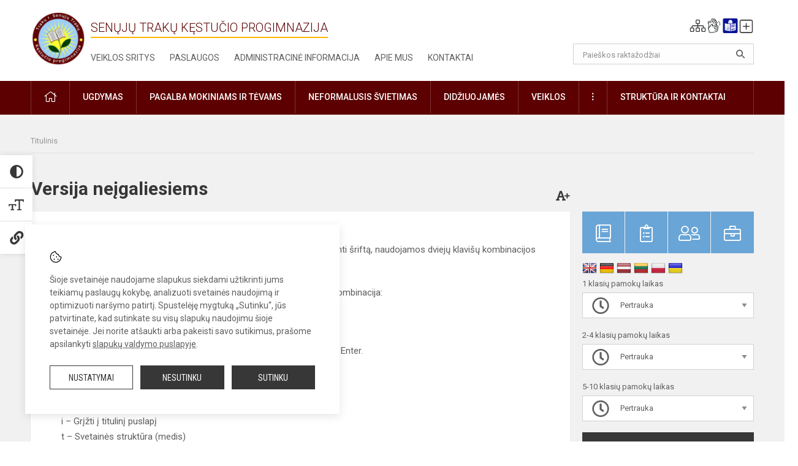

--- FILE ---
content_type: text/css
request_url: https://kestuciom.lt/assets/build/css/app.css?id=588e1e3ed7abc600bdd1
body_size: 76978
content:
@charset "UTF-8";
/*
 * blueimp Gallery CSS
 * https://github.com/blueimp/Gallery
 *
 * Copyright 2013, Sebastian Tschan
 * https://blueimp.net
 *
 * Licensed under the MIT license:
 * https://opensource.org/licenses/MIT
 */

.blueimp-gallery,
.blueimp-gallery > .slides > .slide > .slide-content {
  position: absolute;
  top: 0;
  right: 0;
  bottom: 0;
  left: 0;
  -webkit-transition: opacity 0.2s linear;
  -moz-transition: opacity 0.2s linear;
  -ms-transition: opacity 0.2s linear;
  -o-transition: opacity 0.2s linear;
  transition: opacity 0.2s linear;
  /* Prevent artifacts in Mozilla Firefox: */
  backface-visibility: hidden;
  -moz-backface-visibility: hidden;
}
.blueimp-gallery > .slides > .slide > .slide-content {
  margin: auto;
  width: auto;
  height: auto;
  max-width: 100%;
  max-height: 100%;
  opacity: 1;
}
.blueimp-gallery {
  position: fixed;
  z-index: 999999;
  overflow: hidden;
  background: #000;
  opacity: 0;
  display: none;
  direction: ltr;
  -ms-touch-action: pinch-zoom;
  touch-action: pinch-zoom;
}
.blueimp-gallery-carousel {
  position: relative;
  z-index: auto;
  margin: 1em auto;
  /* Set the carousel width/height ratio to 16/9: */
  padding-bottom: 56.25%;
  box-shadow: 0 0 4px rgba(0, 0, 0, 0.1);
  -ms-touch-action: pan-y pinch-zoom;
  touch-action: pan-y pinch-zoom;
}
.blueimp-gallery-display {
  display: block;
  opacity: 1;
}
.blueimp-gallery > .slides {
  position: relative;
  height: 100%;
  overflow: hidden;
}
.blueimp-gallery-carousel > .slides {
  position: absolute;
}
.blueimp-gallery > .slides > .slide {
  position: relative;
  float: left;
  height: 100%;
  text-align: center;
  -webkit-transition-timing-function: cubic-bezier(0.645, 0.045, 0.355, 1);
  -moz-transition-timing-function: cubic-bezier(0.645, 0.045, 0.355, 1);
  -ms-transition-timing-function: cubic-bezier(0.645, 0.045, 0.355, 1);
  -o-transition-timing-function: cubic-bezier(0.645, 0.045, 0.355, 1);
  transition-timing-function: cubic-bezier(0.645, 0.045, 0.355, 1);
}
.blueimp-gallery > .slides > .slide-loading {
  background: url(../img/loading.gif) center no-repeat;
  background-size: 64px 64px;
}
.blueimp-gallery > .slides > .slide-loading > .slide-content {
  opacity: 0;
}
.blueimp-gallery > .slides > .slide-error {
  background: url(../img/error.png) center no-repeat;
}
.blueimp-gallery > .slides > .slide-error > .slide-content {
  display: none;
}
.blueimp-gallery > .prev,
.blueimp-gallery > .next {
  position: absolute;
  top: 50%;
  left: 15px;
  width: 40px;
  height: 40px;
  margin-top: -23px;
  font-family: 'Helvetica Neue', Helvetica, Arial, sans-serif;
  font-size: 60px;
  font-weight: 100;
  line-height: 30px;
  color: #fff;
  text-decoration: none;
  text-shadow: 0 0 2px #000;
  text-align: center;
  background: #222;
  background: rgba(0, 0, 0, 0.5);
  -webkit-box-sizing: content-box;
  -moz-box-sizing: content-box;
  box-sizing: content-box;
  border: 3px solid #fff;
  -webkit-border-radius: 23px;
  -moz-border-radius: 23px;
  border-radius: 23px;
  opacity: 0.5;
  cursor: pointer;
  display: none;
}
.blueimp-gallery > .next {
  left: auto;
  right: 15px;
}
.blueimp-gallery > .close,
.blueimp-gallery > .title {
  position: absolute;
  top: 15px;
  left: 15px;
  margin: 0 40px 0 0;
  font-size: 20px;
  line-height: 30px;
  color: #fff;
  text-shadow: 0 0 2px #000;
  opacity: 0.8;
  display: none;
}
.blueimp-gallery > .close {
  padding: 15px;
  right: 15px;
  left: auto;
  margin: -15px;
  font-size: 30px;
  text-decoration: none;
  cursor: pointer;
}
.blueimp-gallery > .play-pause {
  position: absolute;
  right: 15px;
  bottom: 15px;
  width: 15px;
  height: 15px;
  background: url(../img/play-pause.png) 0 0 no-repeat;
  cursor: pointer;
  opacity: 0.5;
  display: none;
}
.blueimp-gallery-playing > .play-pause {
  background-position: -15px 0;
}
.blueimp-gallery-controls > .prev,
.blueimp-gallery-controls > .next,
.blueimp-gallery-controls > .close,
.blueimp-gallery-controls > .title,
.blueimp-gallery-controls > .play-pause {
  display: block;
  /* Fix z-index issues (controls behind slide element) on Android: */
  -webkit-transform: translateZ(0);
  -moz-transform: translateZ(0);
  -ms-transform: translateZ(0);
  -o-transform: translateZ(0);
  transform: translateZ(0);
}
.blueimp-gallery-single > .prev,
.blueimp-gallery-left > .prev,
.blueimp-gallery-single > .next,
.blueimp-gallery-right > .next,
.blueimp-gallery-single > .play-pause {
  display: none;
}
.blueimp-gallery > .slides > .slide > .slide-content,
.blueimp-gallery > .prev,
.blueimp-gallery > .next,
.blueimp-gallery > .close,
.blueimp-gallery > .play-pause {
  -webkit-user-select: none;
  -khtml-user-select: none;
  -moz-user-select: none;
  -ms-user-select: none;
  user-select: none;
}
.blueimp-gallery > .prev:hover,
.blueimp-gallery > .next:hover,
.blueimp-gallery > .close:hover,
.blueimp-gallery > .title:hover,
.blueimp-gallery > .play-pause:hover {
  color: #fff;
  opacity: 1;
}

/* Replace PNGs with SVGs for capable browsers (excluding IE<9) */
body:last-child .blueimp-gallery > .slides > .slide-error {
  background-image: url(../img/error.svg);
}
body:last-child .blueimp-gallery > .play-pause {
  width: 20px;
  height: 20px;
  background-size: 40px 20px;
  background-image: url(../img/play-pause.svg);
}
body:last-child .blueimp-gallery-playing > .play-pause {
  background-position: -20px 0;
}

/* IE7 fixes */
* + html .blueimp-gallery > .slides > .slide {
  min-height: 300px;
}
* + html .blueimp-gallery > .slides > .slide > .slide-content {
  position: relative;
}

@media (prefers-color-scheme: light) {
  .blueimp-gallery-carousel {
    background: #fff;
  }
}

/* Slider */
.slick-slider
{
    position: relative;

    display: block;
    box-sizing: border-box;

    -webkit-user-select: none;
       -moz-user-select: none;
        -ms-user-select: none;
            user-select: none;

    -webkit-touch-callout: none;
    -khtml-user-select: none;
    -ms-touch-action: pan-y;
        touch-action: pan-y;
    -webkit-tap-highlight-color: transparent;
}

.slick-list
{
    position: relative;

    display: block;
    overflow: hidden;

    margin: 0;
    padding: 0;
}
.slick-list:focus
{
    outline: none;
}
.slick-list.dragging
{
    cursor: pointer;
    cursor: hand;
}

.slick-slider .slick-track,
.slick-slider .slick-list
{
    -webkit-transform: translate3d(0, 0, 0);
       -moz-transform: translate3d(0, 0, 0);
        -ms-transform: translate3d(0, 0, 0);
         -o-transform: translate3d(0, 0, 0);
            transform: translate3d(0, 0, 0);
}

.slick-track
{
    position: relative;
    top: 0;
    left: 0;

    display: block;
    margin-left: auto;
    margin-right: auto;
}
.slick-track:before,
.slick-track:after
{
    display: table;

    content: '';
}
.slick-track:after
{
    clear: both;
}
.slick-loading .slick-track
{
    visibility: hidden;
}

.slick-slide
{
    display: none;
    float: left;

    height: 100%;
    min-height: 1px;
}
[dir='rtl'] .slick-slide
{
    float: right;
}
.slick-slide img
{
    display: block;
}
.slick-slide.slick-loading img
{
    display: none;
}
.slick-slide.dragging img
{
    pointer-events: none;
}
.slick-initialized .slick-slide
{
    display: block;
}
.slick-loading .slick-slide
{
    visibility: hidden;
}
.slick-vertical .slick-slide
{
    display: block;

    height: auto;

    border: 1px solid transparent;
}
.slick-arrow.slick-hidden {
    display: none;
}

@charset 'UTF-8';
/* Slider */
.slick-loading .slick-list
{
    background: #fff url('./ajax-loader.gif') center center no-repeat;
}

/* Icons */
@font-face
{
    font-family: 'slick';
    font-weight: normal;
    font-style: normal;

    src: url('./fonts/slick.eot');
    src: url('./fonts/slick.eot?#iefix') format('embedded-opentype'), url('./fonts/slick.woff') format('woff'), url('./fonts/slick.ttf') format('truetype'), url('./fonts/slick.svg#slick') format('svg');
}
/* Arrows */
.slick-prev,
.slick-next
{
    font-size: 0;
    line-height: 0;

    position: absolute;
    top: 50%;

    display: block;

    width: 20px;
    height: 20px;
    padding: 0;
    -webkit-transform: translate(0, -50%);
    -ms-transform: translate(0, -50%);
    transform: translate(0, -50%);

    cursor: pointer;

    color: transparent;
    border: none;
    outline: none;
    background: transparent;
}
.slick-prev:hover,
.slick-prev:focus,
.slick-next:hover,
.slick-next:focus
{
    color: transparent;
    outline: none;
    background: transparent;
}
.slick-prev:hover:before,
.slick-prev:focus:before,
.slick-next:hover:before,
.slick-next:focus:before
{
    opacity: 1;
}
.slick-prev.slick-disabled:before,
.slick-next.slick-disabled:before
{
    opacity: .25;
}

.slick-prev:before,
.slick-next:before
{
    font-family: 'slick';
    font-size: 20px;
    line-height: 1;

    opacity: .75;
    color: white;

    -webkit-font-smoothing: antialiased;
    -moz-osx-font-smoothing: grayscale;
}

.slick-prev
{
    left: -25px;
}
[dir='rtl'] .slick-prev
{
    right: -25px;
    left: auto;
}
.slick-prev:before
{
    content: '←';
}
[dir='rtl'] .slick-prev:before
{
    content: '→';
}

.slick-next
{
    right: -25px;
}
[dir='rtl'] .slick-next
{
    right: auto;
    left: -25px;
}
.slick-next:before
{
    content: '→';
}
[dir='rtl'] .slick-next:before
{
    content: '←';
}

/* Dots */
.slick-dotted.slick-slider
{
    margin-bottom: 30px;
}

.slick-dots
{
    position: absolute;
    bottom: -25px;

    display: block;

    width: 100%;
    padding: 0;
    margin: 0;

    list-style: none;

    text-align: center;
}
.slick-dots li
{
    position: relative;

    display: inline-block;

    width: 20px;
    height: 20px;
    margin: 0 5px;
    padding: 0;

    cursor: pointer;
}
.slick-dots li button
{
    font-size: 0;
    line-height: 0;

    display: block;

    width: 20px;
    height: 20px;
    padding: 5px;

    cursor: pointer;

    color: transparent;
    border: 0;
    outline: none;
    background: transparent;
}
.slick-dots li button:hover,
.slick-dots li button:focus
{
    outline: none;
}
.slick-dots li button:hover:before,
.slick-dots li button:focus:before
{
    opacity: 1;
}
.slick-dots li button:before
{
    font-family: 'slick';
    font-size: 6px;
    line-height: 20px;

    position: absolute;
    top: 0;
    left: 0;

    width: 20px;
    height: 20px;

    content: '•';
    text-align: center;

    opacity: .25;
    color: black;

    -webkit-font-smoothing: antialiased;
    -moz-osx-font-smoothing: grayscale;
}
.slick-dots li.slick-active button:before
{
    opacity: .75;
    color: black;
}

@charset "UTF-8";
body.fancybox-active {
  overflow: hidden; }

body.fancybox-iosfix {
  position: fixed;
  left: 0;
  right: 0; }

.fancybox-is-hidden {
  position: absolute;
  top: -9999px;
  left: -9999px;
  visibility: hidden; }

.fancybox-container {
  position: fixed;
  top: 0;
  left: 0;
  width: 100%;
  height: 100%;
  z-index: 99992;
  -webkit-tap-highlight-color: transparent;
  -webkit-backface-visibility: hidden;
  backface-visibility: hidden;
  -webkit-transform: translateZ(0);
  transform: translateZ(0);
  font-family: -apple-system, BlinkMacSystemFont, "Segoe UI", Roboto, "Helvetica Neue", Arial, sans-serif, "Apple Color Emoji", "Segoe UI Emoji", "Segoe UI Symbol"; }

.fancybox-outer,
.fancybox-inner,
.fancybox-bg,
.fancybox-stage {
  position: absolute;
  top: 0;
  right: 0;
  bottom: 0;
  left: 0; }

.fancybox-outer {
  overflow-y: auto;
  -webkit-overflow-scrolling: touch; }

.fancybox-bg {
  background: #1e1e1e;
  opacity: 0;
  transition-duration: inherit;
  transition-property: opacity;
  transition-timing-function: cubic-bezier(0.47, 0, 0.74, 0.71); }

.fancybox-is-open .fancybox-bg {
  opacity: 0.87;
  transition-timing-function: cubic-bezier(0.22, 0.61, 0.36, 1); }

.fancybox-infobar,
.fancybox-toolbar,
.fancybox-caption-wrap {
  position: absolute;
  direction: ltr;
  z-index: 99997;
  opacity: 0;
  visibility: hidden;
  transition: opacity .25s, visibility 0s linear .25s;
  box-sizing: border-box; }

.fancybox-show-infobar .fancybox-infobar,
.fancybox-show-toolbar .fancybox-toolbar,
.fancybox-show-caption .fancybox-caption-wrap {
  opacity: 1;
  visibility: visible;
  transition: opacity .25s, visibility 0s; }

.fancybox-infobar {
  top: 0;
  left: 0;
  font-size: 13px;
  padding: 0 10px;
  height: 44px;
  min-width: 44px;
  line-height: 44px;
  color: #ccc;
  text-align: center;
  pointer-events: none;
  -webkit-user-select: none;
  -moz-user-select: none;
  -ms-user-select: none;
  user-select: none;
  -webkit-touch-callout: none;
  -webkit-tap-highlight-color: transparent;
  -webkit-font-smoothing: subpixel-antialiased;
  mix-blend-mode: exclusion; }

.fancybox-toolbar {
  top: 0;
  right: 0;
  margin: 0;
  padding: 0; }

.fancybox-stage {
  overflow: hidden;
  direction: ltr;
  z-index: 99994;
  -webkit-transform: translate3d(0, 0, 0); }

.fancybox-is-closing .fancybox-stage {
  overflow: visible; }

.fancybox-slide {
  position: absolute;
  top: 0;
  left: 0;
  width: 100%;
  height: 100%;
  margin: 0;
  padding: 0;
  overflow: auto;
  outline: none;
  white-space: normal;
  box-sizing: border-box;
  text-align: center;
  z-index: 99994;
  -webkit-overflow-scrolling: touch;
  display: none;
  -webkit-backface-visibility: hidden;
  backface-visibility: hidden;
  transition-property: opacity, -webkit-transform;
  transition-property: transform, opacity;
  transition-property: transform, opacity, -webkit-transform; }

.fancybox-slide::before {
  content: '';
  display: inline-block;
  vertical-align: middle;
  height: 100%;
  width: 0; }

.fancybox-is-sliding .fancybox-slide,
.fancybox-slide--previous,
.fancybox-slide--current,
.fancybox-slide--next {
  display: block; }

.fancybox-slide--image {
  overflow: visible; }

.fancybox-slide--image::before {
  display: none; }

.fancybox-slide--video .fancybox-content,
.fancybox-slide--video iframe {
  background: #000; }

.fancybox-slide--map .fancybox-content,
.fancybox-slide--map iframe {
  background: #E5E3DF; }

.fancybox-slide--next {
  z-index: 99995; }

.fancybox-slide > * {
  display: inline-block;
  position: relative;
  padding: 24px;
  margin: 44px 0 44px;
  border-width: 0;
  vertical-align: middle;
  text-align: left;
  background-color: #fff;
  overflow: auto;
  box-sizing: border-box; }

.fancybox-slide > title,
.fancybox-slide > style,
.fancybox-slide > meta,
.fancybox-slide > link,
.fancybox-slide > script,
.fancybox-slide > base {
  display: none; }

.fancybox-slide .fancybox-image-wrap {
  position: absolute;
  top: 0;
  left: 0;
  margin: 0;
  padding: 0;
  border: 0;
  z-index: 99995;
  background: transparent;
  cursor: default;
  overflow: visible;
  -webkit-transform-origin: top left;
  -ms-transform-origin: top left;
  transform-origin: top left;
  background-size: 100% 100%;
  background-repeat: no-repeat;
  -webkit-backface-visibility: hidden;
  backface-visibility: hidden;
  -webkit-user-select: none;
  -moz-user-select: none;
  -ms-user-select: none;
  user-select: none;
  transition-property: opacity, -webkit-transform;
  transition-property: transform, opacity;
  transition-property: transform, opacity, -webkit-transform; }

.fancybox-can-zoomOut .fancybox-image-wrap {
  cursor: -webkit-zoom-out;
  cursor: zoom-out; }

.fancybox-can-zoomIn .fancybox-image-wrap {
  cursor: -webkit-zoom-in;
  cursor: zoom-in; }

.fancybox-can-drag .fancybox-image-wrap {
  cursor: -webkit-grab;
  cursor: grab; }

.fancybox-is-dragging .fancybox-image-wrap {
  cursor: -webkit-grabbing;
  cursor: grabbing; }

.fancybox-image,
.fancybox-spaceball {
  position: absolute;
  top: 0;
  left: 0;
  width: 100%;
  height: 100%;
  margin: 0;
  padding: 0;
  border: 0;
  max-width: none;
  max-height: none;
  -webkit-user-select: none;
  -moz-user-select: none;
  -ms-user-select: none;
  user-select: none; }

.fancybox-spaceball {
  z-index: 1; }

.fancybox-slide--iframe .fancybox-content {
  padding: 0;
  width: 80%;
  height: 80%;
  max-width: calc(100% - 100px);
  max-height: calc(100% - 88px);
  overflow: visible;
  background: #fff; }

.fancybox-iframe {
  display: block;
  margin: 0;
  padding: 0;
  border: 0;
  width: 100%;
  height: 100%;
  background: #fff; }

.fancybox-error {
  margin: 0;
  padding: 40px;
  width: 100%;
  max-width: 380px;
  background: #fff;
  cursor: default; }

.fancybox-error p {
  margin: 0;
  padding: 0;
  color: #444;
  font-size: 16px;
  line-height: 20px; }

/* Buttons */
.fancybox-button {
  box-sizing: border-box;
  display: inline-block;
  vertical-align: top;
  width: 44px;
  height: 44px;
  margin: 0;
  padding: 10px;
  border: 0;
  border-radius: 0;
  background: rgba(30, 30, 30, 0.6);
  transition: color .3s ease;
  cursor: pointer;
  outline: none; }

.fancybox-button,
.fancybox-button:visited,
.fancybox-button:link {
  color: #ccc; }

.fancybox-button:focus,
.fancybox-button:hover {
  color: #fff; }

.fancybox-button[disabled] {
  color: #ccc;
  cursor: default;
  opacity: 0.6; }

.fancybox-button svg {
  display: block;
  position: relative;
  overflow: visible;
  shape-rendering: geometricPrecision; }

.fancybox-button svg path {
  fill: currentColor;
  stroke: currentColor;
  stroke-linejoin: round;
  stroke-width: 3; }

.fancybox-button--share svg path {
  stroke-width: 1; }

.fancybox-button--play svg path:nth-child(2) {
  display: none; }

.fancybox-button--pause svg path:nth-child(1) {
  display: none; }

.fancybox-button--zoom svg path {
  fill: transparent; }

/* Navigation arrows */
.fancybox-navigation {
  display: none; }

.fancybox-show-nav .fancybox-navigation {
  display: block; }

.fancybox-navigation button {
  position: absolute;
  top: 50%;
  margin: -50px 0 0 0;
  z-index: 99997;
  background: transparent;
  width: 60px;
  height: 100px;
  padding: 17px; }

.fancybox-navigation button:before {
  content: "";
  position: absolute;
  top: 30px;
  right: 10px;
  width: 40px;
  height: 40px;
  background: rgba(30, 30, 30, 0.6); }

.fancybox-navigation .fancybox-button--arrow_left {
  left: 0; }

.fancybox-navigation .fancybox-button--arrow_right {
  right: 0; }

/* Close button on the top right corner of html content */
.fancybox-close-small {
  position: absolute;
  top: 0;
  right: 0;
  width: 40px;
  height: 40px;
  padding: 0;
  margin: 0;
  border: 0;
  border-radius: 0;
  background: transparent;
  z-index: 10;
  cursor: pointer; }

.fancybox-close-small:after {
  content: '×';
  position: absolute;
  top: 5px;
  right: 5px;
  width: 30px;
  height: 30px;
  font: 22px/30px Arial,"Helvetica Neue",Helvetica,sans-serif;
  color: #888;
  font-weight: 300;
  text-align: center;
  border-radius: 50%;
  border-width: 0;
  background-color: transparent;
  transition: background-color .25s;
  box-sizing: border-box;
  z-index: 2; }

.fancybox-close-small:focus {
  outline: none; }

.fancybox-close-small:focus:after {
  outline: 1px dotted #888; }

.fancybox-close-small:hover:after {
  color: #555;
  background: #eee; }

.fancybox-slide--image .fancybox-close-small,
.fancybox-slide--iframe .fancybox-close-small {
  top: 0;
  right: -40px; }

.fancybox-slide--image .fancybox-close-small:after,
.fancybox-slide--iframe .fancybox-close-small:after {
  font-size: 35px;
  color: #aaa; }

.fancybox-slide--image .fancybox-close-small:hover:after,
.fancybox-slide--iframe .fancybox-close-small:hover:after {
  color: #fff;
  background: transparent; }

.fancybox-is-scaling .fancybox-close-small,
.fancybox-is-zoomable.fancybox-can-drag .fancybox-close-small {
  display: none; }

/* Caption */
.fancybox-caption-wrap {
  bottom: 0;
  left: 0;
  right: 0;
  padding: 60px 2vw 0 2vw;
  background: linear-gradient(to bottom, transparent 0%, rgba(0, 0, 0, 0.1) 20%, rgba(0, 0, 0, 0.2) 40%, rgba(0, 0, 0, 0.6) 80%, rgba(0, 0, 0, 0.8) 100%);
  pointer-events: none; }

.fancybox-caption {
  padding: 30px 0;
  border-top: 1px solid rgba(255, 255, 255, 0.4);
  font-size: 14px;
  color: #fff;
  line-height: 20px;
  -webkit-text-size-adjust: none; }

.fancybox-caption a,
.fancybox-caption button,
.fancybox-caption select {
  pointer-events: all;
  position: relative;
  /* Fix IE11 */ }

.fancybox-caption a {
  color: #fff;
  text-decoration: underline; }

/* Loading indicator */
.fancybox-slide > .fancybox-loading {
  border: 6px solid rgba(100, 100, 100, 0.4);
  border-top: 6px solid rgba(255, 255, 255, 0.6);
  border-radius: 100%;
  height: 50px;
  width: 50px;
  -webkit-animation: fancybox-rotate .8s infinite linear;
  animation: fancybox-rotate .8s infinite linear;
  background: transparent;
  position: absolute;
  top: 50%;
  left: 50%;
  margin-top: -30px;
  margin-left: -30px;
  z-index: 99999; }

@-webkit-keyframes fancybox-rotate {
  from {
    -webkit-transform: rotate(0deg);
    transform: rotate(0deg); }
  to {
    -webkit-transform: rotate(359deg);
    transform: rotate(359deg); } }

@keyframes fancybox-rotate {
  from {
    -webkit-transform: rotate(0deg);
    transform: rotate(0deg); }
  to {
    -webkit-transform: rotate(359deg);
    transform: rotate(359deg); } }

/* Transition effects */
.fancybox-animated {
  transition-timing-function: cubic-bezier(0, 0, 0.25, 1); }

/* transitionEffect: slide */
.fancybox-fx-slide.fancybox-slide--previous {
  -webkit-transform: translate3d(-100%, 0, 0);
  transform: translate3d(-100%, 0, 0);
  opacity: 0; }

.fancybox-fx-slide.fancybox-slide--next {
  -webkit-transform: translate3d(100%, 0, 0);
  transform: translate3d(100%, 0, 0);
  opacity: 0; }

.fancybox-fx-slide.fancybox-slide--current {
  -webkit-transform: translate3d(0, 0, 0);
  transform: translate3d(0, 0, 0);
  opacity: 1; }

/* transitionEffect: fade */
.fancybox-fx-fade.fancybox-slide--previous,
.fancybox-fx-fade.fancybox-slide--next {
  opacity: 0;
  transition-timing-function: cubic-bezier(0.19, 1, 0.22, 1); }

.fancybox-fx-fade.fancybox-slide--current {
  opacity: 1; }

/* transitionEffect: zoom-in-out */
.fancybox-fx-zoom-in-out.fancybox-slide--previous {
  -webkit-transform: scale3d(1.5, 1.5, 1.5);
  transform: scale3d(1.5, 1.5, 1.5);
  opacity: 0; }

.fancybox-fx-zoom-in-out.fancybox-slide--next {
  -webkit-transform: scale3d(0.5, 0.5, 0.5);
  transform: scale3d(0.5, 0.5, 0.5);
  opacity: 0; }

.fancybox-fx-zoom-in-out.fancybox-slide--current {
  -webkit-transform: scale3d(1, 1, 1);
  transform: scale3d(1, 1, 1);
  opacity: 1; }

/* transitionEffect: rotate */
.fancybox-fx-rotate.fancybox-slide--previous {
  -webkit-transform: rotate(-360deg);
  -ms-transform: rotate(-360deg);
  transform: rotate(-360deg);
  opacity: 0; }

.fancybox-fx-rotate.fancybox-slide--next {
  -webkit-transform: rotate(360deg);
  -ms-transform: rotate(360deg);
  transform: rotate(360deg);
  opacity: 0; }

.fancybox-fx-rotate.fancybox-slide--current {
  -webkit-transform: rotate(0deg);
  -ms-transform: rotate(0deg);
  transform: rotate(0deg);
  opacity: 1; }

/* transitionEffect: circular */
.fancybox-fx-circular.fancybox-slide--previous {
  -webkit-transform: scale3d(0, 0, 0) translate3d(-100%, 0, 0);
  transform: scale3d(0, 0, 0) translate3d(-100%, 0, 0);
  opacity: 0; }

.fancybox-fx-circular.fancybox-slide--next {
  -webkit-transform: scale3d(0, 0, 0) translate3d(100%, 0, 0);
  transform: scale3d(0, 0, 0) translate3d(100%, 0, 0);
  opacity: 0; }

.fancybox-fx-circular.fancybox-slide--current {
  -webkit-transform: scale3d(1, 1, 1) translate3d(0, 0, 0);
  transform: scale3d(1, 1, 1) translate3d(0, 0, 0);
  opacity: 1; }

/* transitionEffect: tube */
.fancybox-fx-tube.fancybox-slide--previous {
  -webkit-transform: translate3d(-100%, 0, 0) scale(0.1) skew(-10deg);
  transform: translate3d(-100%, 0, 0) scale(0.1) skew(-10deg); }

.fancybox-fx-tube.fancybox-slide--next {
  -webkit-transform: translate3d(100%, 0, 0) scale(0.1) skew(10deg);
  transform: translate3d(100%, 0, 0) scale(0.1) skew(10deg); }

.fancybox-fx-tube.fancybox-slide--current {
  -webkit-transform: translate3d(0, 0, 0) scale(1);
  transform: translate3d(0, 0, 0) scale(1); }

/* Share */
.fancybox-share {
  padding: 30px;
  border-radius: 3px;
  background: #f4f4f4;
  max-width: 90%;
  text-align: center; }

.fancybox-share h1 {
  color: #222;
  margin: 0 0 20px 0;
  font-size: 35px;
  font-weight: 700; }

.fancybox-share p {
  margin: 0;
  padding: 0; }

p.fancybox-share__links {
  margin-right: -10px; }

.fancybox-share__button {
  display: inline-block;
  text-decoration: none;
  margin: 0 10px 10px 0;
  padding: 0 15px;
  min-width: 130px;
  border: 0;
  border-radius: 3px;
  background: #fff;
  white-space: nowrap;
  font-size: 14px;
  font-weight: 700;
  line-height: 40px;
  -webkit-user-select: none;
  -moz-user-select: none;
  -ms-user-select: none;
  user-select: none;
  color: #fff;
  transition: all .2s; }

.fancybox-share__button:hover {
  text-decoration: none; }

.fancybox-share__button--fb {
  background: #3b5998; }

.fancybox-share__button--fb:hover {
  background: #344e86; }

.fancybox-share__button--pt {
  background: #bd081d; }

.fancybox-share__button--pt:hover {
  background: #aa0719; }

.fancybox-share__button--tw {
  background: #1da1f2; }

.fancybox-share__button--tw:hover {
  background: #0d95e8; }

.fancybox-share__button svg {
  position: relative;
  top: -1px;
  width: 25px;
  height: 25px;
  margin-right: 7px;
  vertical-align: middle; }

.fancybox-share__button svg path {
  fill: #fff; }

.fancybox-share__input {
  box-sizing: border-box;
  width: 100%;
  margin: 10px 0 0 0;
  padding: 10px 15px;
  background: transparent;
  color: #5d5b5b;
  font-size: 14px;
  outline: none;
  border: 0;
  border-bottom: 2px solid #d7d7d7; }

/* Thumbs */
.fancybox-thumbs {
  display: none;
  position: absolute;
  top: 0;
  bottom: 0;
  right: 0;
  width: 212px;
  margin: 0;
  padding: 2px 2px 4px 2px;
  background: #fff;
  -webkit-tap-highlight-color: transparent;
  -webkit-overflow-scrolling: touch;
  -ms-overflow-style: -ms-autohiding-scrollbar;
  box-sizing: border-box;
  z-index: 99995; }

.fancybox-thumbs-x {
  overflow-y: hidden;
  overflow-x: auto; }

.fancybox-show-thumbs .fancybox-thumbs {
  display: block; }

.fancybox-show-thumbs .fancybox-inner {
  right: 212px; }

.fancybox-thumbs > ul {
  list-style: none;
  position: absolute;
  position: relative;
  width: 100%;
  height: 100%;
  margin: 0;
  padding: 0;
  overflow-x: hidden;
  overflow-y: auto;
  font-size: 0;
  white-space: nowrap; }

.fancybox-thumbs-x > ul {
  overflow: hidden; }

.fancybox-thumbs-y > ul::-webkit-scrollbar {
  width: 7px; }

.fancybox-thumbs-y > ul::-webkit-scrollbar-track {
  background: #fff;
  border-radius: 10px;
  box-shadow: inset 0 0 6px rgba(0, 0, 0, 0.3); }

.fancybox-thumbs-y > ul::-webkit-scrollbar-thumb {
  background: #2a2a2a;
  border-radius: 10px; }

.fancybox-thumbs > ul > li {
  float: left;
  overflow: hidden;
  padding: 0;
  margin: 2px;
  width: 100px;
  height: 75px;
  max-width: calc(50% - 4px);
  max-height: calc(100% - 8px);
  position: relative;
  cursor: pointer;
  outline: none;
  -webkit-tap-highlight-color: transparent;
  -webkit-backface-visibility: hidden;
  backface-visibility: hidden;
  box-sizing: border-box; }

li.fancybox-thumbs-loading {
  background: rgba(0, 0, 0, 0.1); }

.fancybox-thumbs > ul > li > img {
  position: absolute;
  top: 0;
  left: 0;
  max-width: none;
  max-height: none;
  -webkit-touch-callout: none;
  -webkit-user-select: none;
  -moz-user-select: none;
  -ms-user-select: none;
  user-select: none; }

.fancybox-thumbs > ul > li:before {
  content: '';
  position: absolute;
  top: 0;
  right: 0;
  bottom: 0;
  left: 0;
  border: 4px solid #4ea7f9;
  z-index: 99991;
  opacity: 0;
  transition: all 0.2s cubic-bezier(0.25, 0.46, 0.45, 0.94); }

.fancybox-thumbs > ul > li.fancybox-thumbs-active:before {
  opacity: 1; }

/* Styling for Small-Screen Devices */
@media all and (max-width: 800px) {
  .fancybox-thumbs {
    width: 110px; }
  .fancybox-show-thumbs .fancybox-inner {
    right: 110px; }
  .fancybox-thumbs > ul > li {
    max-width: calc(100% - 10px); } }

.fa,
.fas,
.far,
.fal,
.fab {
  -moz-osx-font-smoothing: grayscale;
  -webkit-font-smoothing: antialiased;
  display: inline-block;
  font-style: normal;
  font-variant: normal;
  text-rendering: auto;
  line-height: 1; }

.fa-lg {
  font-size: 1.33333em;
  line-height: 0.75em;
  vertical-align: -.0667em; }

.fa-xs {
  font-size: .75em; }

.fa-sm {
  font-size: .875em; }

.fa-1x {
  font-size: 1em; }

.fa-2x {
  font-size: 2em; }

.fa-3x {
  font-size: 3em; }

.fa-4x {
  font-size: 4em; }

.fa-5x {
  font-size: 5em; }

.fa-6x {
  font-size: 6em; }

.fa-7x {
  font-size: 7em; }

.fa-8x {
  font-size: 8em; }

.fa-9x {
  font-size: 9em; }

.fa-10x {
  font-size: 10em; }

.fa-fw {
  text-align: center;
  width: 1.25em; }

.fa-ul {
  list-style-type: none;
  margin-left: 2.5em;
  padding-left: 0; }
  .fa-ul > li {
    position: relative; }

.fa-li {
  left: -2em;
  position: absolute;
  text-align: center;
  width: 2em;
  line-height: inherit; }

.fa-border {
  border: solid 0.08em #eee;
  border-radius: .1em;
  padding: .2em .25em .15em; }

.fa-pull-left {
  float: left; }

.fa-pull-right {
  float: right; }

.fa.fa-pull-left,
.fas.fa-pull-left,
.far.fa-pull-left,
.fal.fa-pull-left,
.fab.fa-pull-left {
  margin-right: .3em; }

.fa.fa-pull-right,
.fas.fa-pull-right,
.far.fa-pull-right,
.fal.fa-pull-right,
.fab.fa-pull-right {
  margin-left: .3em; }

.fa-spin {
  -webkit-animation: fa-spin 2s infinite linear;
          animation: fa-spin 2s infinite linear; }

.fa-pulse {
  -webkit-animation: fa-spin 1s infinite steps(8);
          animation: fa-spin 1s infinite steps(8); }

@-webkit-keyframes fa-spin {
  0% {
    -webkit-transform: rotate(0deg);
            transform: rotate(0deg); }
  100% {
    -webkit-transform: rotate(360deg);
            transform: rotate(360deg); } }

@keyframes fa-spin {
  0% {
    -webkit-transform: rotate(0deg);
            transform: rotate(0deg); }
  100% {
    -webkit-transform: rotate(360deg);
            transform: rotate(360deg); } }

.fa-rotate-90 {
  -ms-filter: "progid:DXImageTransform.Microsoft.BasicImage(rotation=1)";
  -webkit-transform: rotate(90deg);
          transform: rotate(90deg); }

.fa-rotate-180 {
  -ms-filter: "progid:DXImageTransform.Microsoft.BasicImage(rotation=2)";
  -webkit-transform: rotate(180deg);
          transform: rotate(180deg); }

.fa-rotate-270 {
  -ms-filter: "progid:DXImageTransform.Microsoft.BasicImage(rotation=3)";
  -webkit-transform: rotate(270deg);
          transform: rotate(270deg); }

.fa-flip-horizontal {
  -ms-filter: "progid:DXImageTransform.Microsoft.BasicImage(rotation=0, mirror=1)";
  -webkit-transform: scale(-1, 1);
          transform: scale(-1, 1); }

.fa-flip-vertical {
  -ms-filter: "progid:DXImageTransform.Microsoft.BasicImage(rotation=2, mirror=1)";
  -webkit-transform: scale(1, -1);
          transform: scale(1, -1); }

.fa-flip-horizontal.fa-flip-vertical {
  -ms-filter: "progid:DXImageTransform.Microsoft.BasicImage(rotation=2, mirror=1)";
  -webkit-transform: scale(-1, -1);
          transform: scale(-1, -1); }

:root .fa-rotate-90,
:root .fa-rotate-180,
:root .fa-rotate-270,
:root .fa-flip-horizontal,
:root .fa-flip-vertical {
  -webkit-filter: none;
          filter: none; }

.fa-stack {
  display: inline-block;
  height: 2em;
  line-height: 2em;
  position: relative;
  vertical-align: middle;
  width: 2.5em; }

.fa-stack-1x,
.fa-stack-2x {
  left: 0;
  position: absolute;
  text-align: center;
  width: 100%; }

.fa-stack-1x {
  line-height: inherit; }

.fa-stack-2x {
  font-size: 2em; }

.fa-inverse {
  color: #fff; }

/* Font Awesome uses the Unicode Private Use Area (PUA) to ensure screen
readers do not read off random characters that represent icons */
.fa-500px:before {
  content: "\f26e"; }

.fa-abacus:before {
  content: "\f640"; }

.fa-accessible-icon:before {
  content: "\f368"; }

.fa-accusoft:before {
  content: "\f369"; }

.fa-acorn:before {
  content: "\f6ae"; }

.fa-acquisitions-incorporated:before {
  content: "\f6af"; }

.fa-ad:before {
  content: "\f641"; }

.fa-address-book:before {
  content: "\f2b9"; }

.fa-address-card:before {
  content: "\f2bb"; }

.fa-adjust:before {
  content: "\f042"; }

.fa-adn:before {
  content: "\f170"; }

.fa-adobe:before {
  content: "\f778"; }

.fa-adversal:before {
  content: "\f36a"; }

.fa-affiliatetheme:before {
  content: "\f36b"; }

.fa-air-freshener:before {
  content: "\f5d0"; }

.fa-alarm-clock:before {
  content: "\f34e"; }

.fa-algolia:before {
  content: "\f36c"; }

.fa-alicorn:before {
  content: "\f6b0"; }

.fa-align-center:before {
  content: "\f037"; }

.fa-align-justify:before {
  content: "\f039"; }

.fa-align-left:before {
  content: "\f036"; }

.fa-align-right:before {
  content: "\f038"; }

.fa-alipay:before {
  content: "\f642"; }

.fa-allergies:before {
  content: "\f461"; }

.fa-amazon:before {
  content: "\f270"; }

.fa-amazon-pay:before {
  content: "\f42c"; }

.fa-ambulance:before {
  content: "\f0f9"; }

.fa-american-sign-language-interpreting:before {
  content: "\f2a3"; }

.fa-amilia:before {
  content: "\f36d"; }

.fa-analytics:before {
  content: "\f643"; }

.fa-anchor:before {
  content: "\f13d"; }

.fa-android:before {
  content: "\f17b"; }

.fa-angel:before {
  content: "\f779"; }

.fa-angellist:before {
  content: "\f209"; }

.fa-angle-double-down:before {
  content: "\f103"; }

.fa-angle-double-left:before {
  content: "\f100"; }

.fa-angle-double-right:before {
  content: "\f101"; }

.fa-angle-double-up:before {
  content: "\f102"; }

.fa-angle-down:before {
  content: "\f107"; }

.fa-angle-left:before {
  content: "\f104"; }

.fa-angle-right:before {
  content: "\f105"; }

.fa-angle-up:before {
  content: "\f106"; }

.fa-angry:before {
  content: "\f556"; }

.fa-angrycreative:before {
  content: "\f36e"; }

.fa-angular:before {
  content: "\f420"; }

.fa-ankh:before {
  content: "\f644"; }

.fa-app-store:before {
  content: "\f36f"; }

.fa-app-store-ios:before {
  content: "\f370"; }

.fa-apper:before {
  content: "\f371"; }

.fa-apple:before {
  content: "\f179"; }

.fa-apple-alt:before {
  content: "\f5d1"; }

.fa-apple-crate:before {
  content: "\f6b1"; }

.fa-apple-pay:before {
  content: "\f415"; }

.fa-archive:before {
  content: "\f187"; }

.fa-archway:before {
  content: "\f557"; }

.fa-arrow-alt-circle-down:before {
  content: "\f358"; }

.fa-arrow-alt-circle-left:before {
  content: "\f359"; }

.fa-arrow-alt-circle-right:before {
  content: "\f35a"; }

.fa-arrow-alt-circle-up:before {
  content: "\f35b"; }

.fa-arrow-alt-down:before {
  content: "\f354"; }

.fa-arrow-alt-from-bottom:before {
  content: "\f346"; }

.fa-arrow-alt-from-left:before {
  content: "\f347"; }

.fa-arrow-alt-from-right:before {
  content: "\f348"; }

.fa-arrow-alt-from-top:before {
  content: "\f349"; }

.fa-arrow-alt-left:before {
  content: "\f355"; }

.fa-arrow-alt-right:before {
  content: "\f356"; }

.fa-arrow-alt-square-down:before {
  content: "\f350"; }

.fa-arrow-alt-square-left:before {
  content: "\f351"; }

.fa-arrow-alt-square-right:before {
  content: "\f352"; }

.fa-arrow-alt-square-up:before {
  content: "\f353"; }

.fa-arrow-alt-to-bottom:before {
  content: "\f34a"; }

.fa-arrow-alt-to-left:before {
  content: "\f34b"; }

.fa-arrow-alt-to-right:before {
  content: "\f34c"; }

.fa-arrow-alt-to-top:before {
  content: "\f34d"; }

.fa-arrow-alt-up:before {
  content: "\f357"; }

.fa-arrow-circle-down:before {
  content: "\f0ab"; }

.fa-arrow-circle-left:before {
  content: "\f0a8"; }

.fa-arrow-circle-right:before {
  content: "\f0a9"; }

.fa-arrow-circle-up:before {
  content: "\f0aa"; }

.fa-arrow-down:before {
  content: "\f063"; }

.fa-arrow-from-bottom:before {
  content: "\f342"; }

.fa-arrow-from-left:before {
  content: "\f343"; }

.fa-arrow-from-right:before {
  content: "\f344"; }

.fa-arrow-from-top:before {
  content: "\f345"; }

.fa-arrow-left:before {
  content: "\f060"; }

.fa-arrow-right:before {
  content: "\f061"; }

.fa-arrow-square-down:before {
  content: "\f339"; }

.fa-arrow-square-left:before {
  content: "\f33a"; }

.fa-arrow-square-right:before {
  content: "\f33b"; }

.fa-arrow-square-up:before {
  content: "\f33c"; }

.fa-arrow-to-bottom:before {
  content: "\f33d"; }

.fa-arrow-to-left:before {
  content: "\f33e"; }

.fa-arrow-to-right:before {
  content: "\f340"; }

.fa-arrow-to-top:before {
  content: "\f341"; }

.fa-arrow-up:before {
  content: "\f062"; }

.fa-arrows:before {
  content: "\f047"; }

.fa-arrows-alt:before {
  content: "\f0b2"; }

.fa-arrows-alt-h:before {
  content: "\f337"; }

.fa-arrows-alt-v:before {
  content: "\f338"; }

.fa-arrows-h:before {
  content: "\f07e"; }

.fa-arrows-v:before {
  content: "\f07d"; }

.fa-artstation:before {
  content: "\f77a"; }

.fa-assistive-listening-systems:before {
  content: "\f2a2"; }

.fa-asterisk:before {
  content: "\f069"; }

.fa-asymmetrik:before {
  content: "\f372"; }

.fa-at:before {
  content: "\f1fa"; }

.fa-atlas:before {
  content: "\f558"; }

.fa-atlassian:before {
  content: "\f77b"; }

.fa-atom:before {
  content: "\f5d2"; }

.fa-atom-alt:before {
  content: "\f5d3"; }

.fa-audible:before {
  content: "\f373"; }

.fa-audio-description:before {
  content: "\f29e"; }

.fa-autoprefixer:before {
  content: "\f41c"; }

.fa-avianex:before {
  content: "\f374"; }

.fa-aviato:before {
  content: "\f421"; }

.fa-award:before {
  content: "\f559"; }

.fa-aws:before {
  content: "\f375"; }

.fa-axe:before {
  content: "\f6b2"; }

.fa-axe-battle:before {
  content: "\f6b3"; }

.fa-baby:before {
  content: "\f77c"; }

.fa-baby-carriage:before {
  content: "\f77d"; }

.fa-backpack:before {
  content: "\f5d4"; }

.fa-backspace:before {
  content: "\f55a"; }

.fa-backward:before {
  content: "\f04a"; }

.fa-badge:before {
  content: "\f335"; }

.fa-badge-check:before {
  content: "\f336"; }

.fa-badge-dollar:before {
  content: "\f645"; }

.fa-badge-percent:before {
  content: "\f646"; }

.fa-badger-honey:before {
  content: "\f6b4"; }

.fa-balance-scale:before {
  content: "\f24e"; }

.fa-balance-scale-left:before {
  content: "\f515"; }

.fa-balance-scale-right:before {
  content: "\f516"; }

.fa-ball-pile:before {
  content: "\f77e"; }

.fa-ballot:before {
  content: "\f732"; }

.fa-ballot-check:before {
  content: "\f733"; }

.fa-ban:before {
  content: "\f05e"; }

.fa-band-aid:before {
  content: "\f462"; }

.fa-bandcamp:before {
  content: "\f2d5"; }

.fa-barcode:before {
  content: "\f02a"; }

.fa-barcode-alt:before {
  content: "\f463"; }

.fa-barcode-read:before {
  content: "\f464"; }

.fa-barcode-scan:before {
  content: "\f465"; }

.fa-bars:before {
  content: "\f0c9"; }

.fa-baseball:before {
  content: "\f432"; }

.fa-baseball-ball:before {
  content: "\f433"; }

.fa-basketball-ball:before {
  content: "\f434"; }

.fa-basketball-hoop:before {
  content: "\f435"; }

.fa-bat:before {
  content: "\f6b5"; }

.fa-bath:before {
  content: "\f2cd"; }

.fa-battery-bolt:before {
  content: "\f376"; }

.fa-battery-empty:before {
  content: "\f244"; }

.fa-battery-full:before {
  content: "\f240"; }

.fa-battery-half:before {
  content: "\f242"; }

.fa-battery-quarter:before {
  content: "\f243"; }

.fa-battery-slash:before {
  content: "\f377"; }

.fa-battery-three-quarters:before {
  content: "\f241"; }

.fa-bed:before {
  content: "\f236"; }

.fa-beer:before {
  content: "\f0fc"; }

.fa-behance:before {
  content: "\f1b4"; }

.fa-behance-square:before {
  content: "\f1b5"; }

.fa-bell:before {
  content: "\f0f3"; }

.fa-bell-school:before {
  content: "\f5d5"; }

.fa-bell-school-slash:before {
  content: "\f5d6"; }

.fa-bell-slash:before {
  content: "\f1f6"; }

.fa-bells:before {
  content: "\f77f"; }

.fa-bezier-curve:before {
  content: "\f55b"; }

.fa-bible:before {
  content: "\f647"; }

.fa-bicycle:before {
  content: "\f206"; }

.fa-bimobject:before {
  content: "\f378"; }

.fa-binoculars:before {
  content: "\f1e5"; }

.fa-biohazard:before {
  content: "\f780"; }

.fa-birthday-cake:before {
  content: "\f1fd"; }

.fa-bitbucket:before {
  content: "\f171"; }

.fa-bitcoin:before {
  content: "\f379"; }

.fa-bity:before {
  content: "\f37a"; }

.fa-black-tie:before {
  content: "\f27e"; }

.fa-blackberry:before {
  content: "\f37b"; }

.fa-blanket:before {
  content: "\f498"; }

.fa-blender:before {
  content: "\f517"; }

.fa-blender-phone:before {
  content: "\f6b6"; }

.fa-blind:before {
  content: "\f29d"; }

.fa-blog:before {
  content: "\f781"; }

.fa-blogger:before {
  content: "\f37c"; }

.fa-blogger-b:before {
  content: "\f37d"; }

.fa-bluetooth:before {
  content: "\f293"; }

.fa-bluetooth-b:before {
  content: "\f294"; }

.fa-bold:before {
  content: "\f032"; }

.fa-bolt:before {
  content: "\f0e7"; }

.fa-bomb:before {
  content: "\f1e2"; }

.fa-bone:before {
  content: "\f5d7"; }

.fa-bone-break:before {
  content: "\f5d8"; }

.fa-bong:before {
  content: "\f55c"; }

.fa-book:before {
  content: "\f02d"; }

.fa-book-alt:before {
  content: "\f5d9"; }

.fa-book-dead:before {
  content: "\f6b7"; }

.fa-book-heart:before {
  content: "\f499"; }

.fa-book-open:before {
  content: "\f518"; }

.fa-book-reader:before {
  content: "\f5da"; }

.fa-book-spells:before {
  content: "\f6b8"; }

.fa-bookmark:before {
  content: "\f02e"; }

.fa-books:before {
  content: "\f5db"; }

.fa-boot:before {
  content: "\f782"; }

.fa-booth-curtain:before {
  content: "\f734"; }

.fa-bow-arrow:before {
  content: "\f6b9"; }

.fa-bowling-ball:before {
  content: "\f436"; }

.fa-bowling-pins:before {
  content: "\f437"; }

.fa-box:before {
  content: "\f466"; }

.fa-box-alt:before {
  content: "\f49a"; }

.fa-box-ballot:before {
  content: "\f735"; }

.fa-box-check:before {
  content: "\f467"; }

.fa-box-fragile:before {
  content: "\f49b"; }

.fa-box-full:before {
  content: "\f49c"; }

.fa-box-heart:before {
  content: "\f49d"; }

.fa-box-open:before {
  content: "\f49e"; }

.fa-box-up:before {
  content: "\f49f"; }

.fa-box-usd:before {
  content: "\f4a0"; }

.fa-boxes:before {
  content: "\f468"; }

.fa-boxes-alt:before {
  content: "\f4a1"; }

.fa-boxing-glove:before {
  content: "\f438"; }

.fa-braille:before {
  content: "\f2a1"; }

.fa-brain:before {
  content: "\f5dc"; }

.fa-briefcase:before {
  content: "\f0b1"; }

.fa-briefcase-medical:before {
  content: "\f469"; }

.fa-broadcast-tower:before {
  content: "\f519"; }

.fa-broom:before {
  content: "\f51a"; }

.fa-browser:before {
  content: "\f37e"; }

.fa-brush:before {
  content: "\f55d"; }

.fa-btc:before {
  content: "\f15a"; }

.fa-bug:before {
  content: "\f188"; }

.fa-building:before {
  content: "\f1ad"; }

.fa-bullhorn:before {
  content: "\f0a1"; }

.fa-bullseye:before {
  content: "\f140"; }

.fa-bullseye-arrow:before {
  content: "\f648"; }

.fa-bullseye-pointer:before {
  content: "\f649"; }

.fa-burn:before {
  content: "\f46a"; }

.fa-buromobelexperte:before {
  content: "\f37f"; }

.fa-bus:before {
  content: "\f207"; }

.fa-bus-alt:before {
  content: "\f55e"; }

.fa-bus-school:before {
  content: "\f5dd"; }

.fa-business-time:before {
  content: "\f64a"; }

.fa-buysellads:before {
  content: "\f20d"; }

.fa-cabinet-filing:before {
  content: "\f64b"; }

.fa-calculator:before {
  content: "\f1ec"; }

.fa-calculator-alt:before {
  content: "\f64c"; }

.fa-calendar:before {
  content: "\f133"; }

.fa-calendar-alt:before {
  content: "\f073"; }

.fa-calendar-check:before {
  content: "\f274"; }

.fa-calendar-day:before {
  content: "\f783"; }

.fa-calendar-edit:before {
  content: "\f333"; }

.fa-calendar-exclamation:before {
  content: "\f334"; }

.fa-calendar-minus:before {
  content: "\f272"; }

.fa-calendar-plus:before {
  content: "\f271"; }

.fa-calendar-star:before {
  content: "\f736"; }

.fa-calendar-times:before {
  content: "\f273"; }

.fa-calendar-week:before {
  content: "\f784"; }

.fa-camera:before {
  content: "\f030"; }

.fa-camera-alt:before {
  content: "\f332"; }

.fa-camera-retro:before {
  content: "\f083"; }

.fa-campfire:before {
  content: "\f6ba"; }

.fa-campground:before {
  content: "\f6bb"; }

.fa-canadian-maple-leaf:before {
  content: "\f785"; }

.fa-candle-holder:before {
  content: "\f6bc"; }

.fa-candy-cane:before {
  content: "\f786"; }

.fa-candy-corn:before {
  content: "\f6bd"; }

.fa-cannabis:before {
  content: "\f55f"; }

.fa-capsules:before {
  content: "\f46b"; }

.fa-car:before {
  content: "\f1b9"; }

.fa-car-alt:before {
  content: "\f5de"; }

.fa-car-battery:before {
  content: "\f5df"; }

.fa-car-bump:before {
  content: "\f5e0"; }

.fa-car-crash:before {
  content: "\f5e1"; }

.fa-car-garage:before {
  content: "\f5e2"; }

.fa-car-mechanic:before {
  content: "\f5e3"; }

.fa-car-side:before {
  content: "\f5e4"; }

.fa-car-tilt:before {
  content: "\f5e5"; }

.fa-car-wash:before {
  content: "\f5e6"; }

.fa-caret-circle-down:before {
  content: "\f32d"; }

.fa-caret-circle-left:before {
  content: "\f32e"; }

.fa-caret-circle-right:before {
  content: "\f330"; }

.fa-caret-circle-up:before {
  content: "\f331"; }

.fa-caret-down:before {
  content: "\f0d7"; }

.fa-caret-left:before {
  content: "\f0d9"; }

.fa-caret-right:before {
  content: "\f0da"; }

.fa-caret-square-down:before {
  content: "\f150"; }

.fa-caret-square-left:before {
  content: "\f191"; }

.fa-caret-square-right:before {
  content: "\f152"; }

.fa-caret-square-up:before {
  content: "\f151"; }

.fa-caret-up:before {
  content: "\f0d8"; }

.fa-carrot:before {
  content: "\f787"; }

.fa-cart-arrow-down:before {
  content: "\f218"; }

.fa-cart-plus:before {
  content: "\f217"; }

.fa-cash-register:before {
  content: "\f788"; }

.fa-cat:before {
  content: "\f6be"; }

.fa-cauldron:before {
  content: "\f6bf"; }

.fa-cc-amazon-pay:before {
  content: "\f42d"; }

.fa-cc-amex:before {
  content: "\f1f3"; }

.fa-cc-apple-pay:before {
  content: "\f416"; }

.fa-cc-diners-club:before {
  content: "\f24c"; }

.fa-cc-discover:before {
  content: "\f1f2"; }

.fa-cc-jcb:before {
  content: "\f24b"; }

.fa-cc-mastercard:before {
  content: "\f1f1"; }

.fa-cc-paypal:before {
  content: "\f1f4"; }

.fa-cc-stripe:before {
  content: "\f1f5"; }

.fa-cc-visa:before {
  content: "\f1f0"; }

.fa-centercode:before {
  content: "\f380"; }

.fa-centos:before {
  content: "\f789"; }

.fa-certificate:before {
  content: "\f0a3"; }

.fa-chair:before {
  content: "\f6c0"; }

.fa-chair-office:before {
  content: "\f6c1"; }

.fa-chalkboard:before {
  content: "\f51b"; }

.fa-chalkboard-teacher:before {
  content: "\f51c"; }

.fa-charging-station:before {
  content: "\f5e7"; }

.fa-chart-area:before {
  content: "\f1fe"; }

.fa-chart-bar:before {
  content: "\f080"; }

.fa-chart-line:before {
  content: "\f201"; }

.fa-chart-line-down:before {
  content: "\f64d"; }

.fa-chart-network:before {
  content: "\f78a"; }

.fa-chart-pie:before {
  content: "\f200"; }

.fa-chart-pie-alt:before {
  content: "\f64e"; }

.fa-check:before {
  content: "\f00c"; }

.fa-check-circle:before {
  content: "\f058"; }

.fa-check-double:before {
  content: "\f560"; }

.fa-check-square:before {
  content: "\f14a"; }

.fa-chess:before {
  content: "\f439"; }

.fa-chess-bishop:before {
  content: "\f43a"; }

.fa-chess-bishop-alt:before {
  content: "\f43b"; }

.fa-chess-board:before {
  content: "\f43c"; }

.fa-chess-clock:before {
  content: "\f43d"; }

.fa-chess-clock-alt:before {
  content: "\f43e"; }

.fa-chess-king:before {
  content: "\f43f"; }

.fa-chess-king-alt:before {
  content: "\f440"; }

.fa-chess-knight:before {
  content: "\f441"; }

.fa-chess-knight-alt:before {
  content: "\f442"; }

.fa-chess-pawn:before {
  content: "\f443"; }

.fa-chess-pawn-alt:before {
  content: "\f444"; }

.fa-chess-queen:before {
  content: "\f445"; }

.fa-chess-queen-alt:before {
  content: "\f446"; }

.fa-chess-rook:before {
  content: "\f447"; }

.fa-chess-rook-alt:before {
  content: "\f448"; }

.fa-chevron-circle-down:before {
  content: "\f13a"; }

.fa-chevron-circle-left:before {
  content: "\f137"; }

.fa-chevron-circle-right:before {
  content: "\f138"; }

.fa-chevron-circle-up:before {
  content: "\f139"; }

.fa-chevron-double-down:before {
  content: "\f322"; }

.fa-chevron-double-left:before {
  content: "\f323"; }

.fa-chevron-double-right:before {
  content: "\f324"; }

.fa-chevron-double-up:before {
  content: "\f325"; }

.fa-chevron-down:before {
  content: "\f078"; }

.fa-chevron-left:before {
  content: "\f053"; }

.fa-chevron-right:before {
  content: "\f054"; }

.fa-chevron-square-down:before {
  content: "\f329"; }

.fa-chevron-square-left:before {
  content: "\f32a"; }

.fa-chevron-square-right:before {
  content: "\f32b"; }

.fa-chevron-square-up:before {
  content: "\f32c"; }

.fa-chevron-up:before {
  content: "\f077"; }

.fa-child:before {
  content: "\f1ae"; }

.fa-chimney:before {
  content: "\f78b"; }

.fa-chrome:before {
  content: "\f268"; }

.fa-church:before {
  content: "\f51d"; }

.fa-circle:before {
  content: "\f111"; }

.fa-circle-notch:before {
  content: "\f1ce"; }

.fa-city:before {
  content: "\f64f"; }

.fa-claw-marks:before {
  content: "\f6c2"; }

.fa-clipboard:before {
  content: "\f328"; }

.fa-clipboard-check:before {
  content: "\f46c"; }

.fa-clipboard-list:before {
  content: "\f46d"; }

.fa-clipboard-list-check:before {
  content: "\f737"; }

.fa-clipboard-prescription:before {
  content: "\f5e8"; }

.fa-clock:before {
  content: "\f017"; }

.fa-clone:before {
  content: "\f24d"; }

.fa-closed-captioning:before {
  content: "\f20a"; }

.fa-cloud:before {
  content: "\f0c2"; }

.fa-cloud-download:before {
  content: "\f0ed"; }

.fa-cloud-download-alt:before {
  content: "\f381"; }

.fa-cloud-drizzle:before {
  content: "\f738"; }

.fa-cloud-hail:before {
  content: "\f739"; }

.fa-cloud-hail-mixed:before {
  content: "\f73a"; }

.fa-cloud-meatball:before {
  content: "\f73b"; }

.fa-cloud-moon:before {
  content: "\f6c3"; }

.fa-cloud-moon-rain:before {
  content: "\f73c"; }

.fa-cloud-rain:before {
  content: "\f73d"; }

.fa-cloud-rainbow:before {
  content: "\f73e"; }

.fa-cloud-showers:before {
  content: "\f73f"; }

.fa-cloud-showers-heavy:before {
  content: "\f740"; }

.fa-cloud-sleet:before {
  content: "\f741"; }

.fa-cloud-snow:before {
  content: "\f742"; }

.fa-cloud-sun:before {
  content: "\f6c4"; }

.fa-cloud-sun-rain:before {
  content: "\f743"; }

.fa-cloud-upload:before {
  content: "\f0ee"; }

.fa-cloud-upload-alt:before {
  content: "\f382"; }

.fa-clouds:before {
  content: "\f744"; }

.fa-clouds-moon:before {
  content: "\f745"; }

.fa-clouds-sun:before {
  content: "\f746"; }

.fa-cloudscale:before {
  content: "\f383"; }

.fa-cloudsmith:before {
  content: "\f384"; }

.fa-cloudversify:before {
  content: "\f385"; }

.fa-club:before {
  content: "\f327"; }

.fa-cocktail:before {
  content: "\f561"; }

.fa-code:before {
  content: "\f121"; }

.fa-code-branch:before {
  content: "\f126"; }

.fa-code-commit:before {
  content: "\f386"; }

.fa-code-merge:before {
  content: "\f387"; }

.fa-codepen:before {
  content: "\f1cb"; }

.fa-codiepie:before {
  content: "\f284"; }

.fa-coffee:before {
  content: "\f0f4"; }

.fa-coffee-togo:before {
  content: "\f6c5"; }

.fa-coffin:before {
  content: "\f6c6"; }

.fa-cog:before {
  content: "\f013"; }

.fa-cogs:before {
  content: "\f085"; }

.fa-coins:before {
  content: "\f51e"; }

.fa-columns:before {
  content: "\f0db"; }

.fa-comment:before {
  content: "\f075"; }

.fa-comment-alt:before {
  content: "\f27a"; }

.fa-comment-alt-check:before {
  content: "\f4a2"; }

.fa-comment-alt-dollar:before {
  content: "\f650"; }

.fa-comment-alt-dots:before {
  content: "\f4a3"; }

.fa-comment-alt-edit:before {
  content: "\f4a4"; }

.fa-comment-alt-exclamation:before {
  content: "\f4a5"; }

.fa-comment-alt-lines:before {
  content: "\f4a6"; }

.fa-comment-alt-minus:before {
  content: "\f4a7"; }

.fa-comment-alt-plus:before {
  content: "\f4a8"; }

.fa-comment-alt-slash:before {
  content: "\f4a9"; }

.fa-comment-alt-smile:before {
  content: "\f4aa"; }

.fa-comment-alt-times:before {
  content: "\f4ab"; }

.fa-comment-check:before {
  content: "\f4ac"; }

.fa-comment-dollar:before {
  content: "\f651"; }

.fa-comment-dots:before {
  content: "\f4ad"; }

.fa-comment-edit:before {
  content: "\f4ae"; }

.fa-comment-exclamation:before {
  content: "\f4af"; }

.fa-comment-lines:before {
  content: "\f4b0"; }

.fa-comment-minus:before {
  content: "\f4b1"; }

.fa-comment-plus:before {
  content: "\f4b2"; }

.fa-comment-slash:before {
  content: "\f4b3"; }

.fa-comment-smile:before {
  content: "\f4b4"; }

.fa-comment-times:before {
  content: "\f4b5"; }

.fa-comments:before {
  content: "\f086"; }

.fa-comments-alt:before {
  content: "\f4b6"; }

.fa-comments-alt-dollar:before {
  content: "\f652"; }

.fa-comments-dollar:before {
  content: "\f653"; }

.fa-compact-disc:before {
  content: "\f51f"; }

.fa-compass:before {
  content: "\f14e"; }

.fa-compass-slash:before {
  content: "\f5e9"; }

.fa-compress:before {
  content: "\f066"; }

.fa-compress-alt:before {
  content: "\f422"; }

.fa-compress-arrows-alt:before {
  content: "\f78c"; }

.fa-compress-wide:before {
  content: "\f326"; }

.fa-concierge-bell:before {
  content: "\f562"; }

.fa-confluence:before {
  content: "\f78d"; }

.fa-connectdevelop:before {
  content: "\f20e"; }

.fa-container-storage:before {
  content: "\f4b7"; }

.fa-contao:before {
  content: "\f26d"; }

.fa-conveyor-belt:before {
  content: "\f46e"; }

.fa-conveyor-belt-alt:before {
  content: "\f46f"; }

.fa-cookie:before {
  content: "\f563"; }

.fa-cookie-bite:before {
  content: "\f564"; }

.fa-copy:before {
  content: "\f0c5"; }

.fa-copyright:before {
  content: "\f1f9"; }

.fa-corn:before {
  content: "\f6c7"; }

.fa-couch:before {
  content: "\f4b8"; }

.fa-cow:before {
  content: "\f6c8"; }

.fa-cpanel:before {
  content: "\f388"; }

.fa-creative-commons:before {
  content: "\f25e"; }

.fa-creative-commons-by:before {
  content: "\f4e7"; }

.fa-creative-commons-nc:before {
  content: "\f4e8"; }

.fa-creative-commons-nc-eu:before {
  content: "\f4e9"; }

.fa-creative-commons-nc-jp:before {
  content: "\f4ea"; }

.fa-creative-commons-nd:before {
  content: "\f4eb"; }

.fa-creative-commons-pd:before {
  content: "\f4ec"; }

.fa-creative-commons-pd-alt:before {
  content: "\f4ed"; }

.fa-creative-commons-remix:before {
  content: "\f4ee"; }

.fa-creative-commons-sa:before {
  content: "\f4ef"; }

.fa-creative-commons-sampling:before {
  content: "\f4f0"; }

.fa-creative-commons-sampling-plus:before {
  content: "\f4f1"; }

.fa-creative-commons-share:before {
  content: "\f4f2"; }

.fa-creative-commons-zero:before {
  content: "\f4f3"; }

.fa-credit-card:before {
  content: "\f09d"; }

.fa-credit-card-blank:before {
  content: "\f389"; }

.fa-credit-card-front:before {
  content: "\f38a"; }

.fa-cricket:before {
  content: "\f449"; }

.fa-critical-role:before {
  content: "\f6c9"; }

.fa-crop:before {
  content: "\f125"; }

.fa-crop-alt:before {
  content: "\f565"; }

.fa-cross:before {
  content: "\f654"; }

.fa-crosshairs:before {
  content: "\f05b"; }

.fa-crow:before {
  content: "\f520"; }

.fa-crown:before {
  content: "\f521"; }

.fa-css3:before {
  content: "\f13c"; }

.fa-css3-alt:before {
  content: "\f38b"; }

.fa-cube:before {
  content: "\f1b2"; }

.fa-cubes:before {
  content: "\f1b3"; }

.fa-curling:before {
  content: "\f44a"; }

.fa-cut:before {
  content: "\f0c4"; }

.fa-cuttlefish:before {
  content: "\f38c"; }

.fa-d-and-d:before {
  content: "\f38d"; }

.fa-d-and-d-beyond:before {
  content: "\f6ca"; }

.fa-dagger:before {
  content: "\f6cb"; }

.fa-dashcube:before {
  content: "\f210"; }

.fa-database:before {
  content: "\f1c0"; }

.fa-deaf:before {
  content: "\f2a4"; }

.fa-deer:before {
  content: "\f78e"; }

.fa-deer-rudolph:before {
  content: "\f78f"; }

.fa-delicious:before {
  content: "\f1a5"; }

.fa-democrat:before {
  content: "\f747"; }

.fa-deploydog:before {
  content: "\f38e"; }

.fa-deskpro:before {
  content: "\f38f"; }

.fa-desktop:before {
  content: "\f108"; }

.fa-desktop-alt:before {
  content: "\f390"; }

.fa-dev:before {
  content: "\f6cc"; }

.fa-deviantart:before {
  content: "\f1bd"; }

.fa-dewpoint:before {
  content: "\f748"; }

.fa-dharmachakra:before {
  content: "\f655"; }

.fa-dhl:before {
  content: "\f790"; }

.fa-diagnoses:before {
  content: "\f470"; }

.fa-diamond:before {
  content: "\f219"; }

.fa-diaspora:before {
  content: "\f791"; }

.fa-dice:before {
  content: "\f522"; }

.fa-dice-d10:before {
  content: "\f6cd"; }

.fa-dice-d12:before {
  content: "\f6ce"; }

.fa-dice-d20:before {
  content: "\f6cf"; }

.fa-dice-d4:before {
  content: "\f6d0"; }

.fa-dice-d6:before {
  content: "\f6d1"; }

.fa-dice-d8:before {
  content: "\f6d2"; }

.fa-dice-five:before {
  content: "\f523"; }

.fa-dice-four:before {
  content: "\f524"; }

.fa-dice-one:before {
  content: "\f525"; }

.fa-dice-six:before {
  content: "\f526"; }

.fa-dice-three:before {
  content: "\f527"; }

.fa-dice-two:before {
  content: "\f528"; }

.fa-digg:before {
  content: "\f1a6"; }

.fa-digital-ocean:before {
  content: "\f391"; }

.fa-digital-tachograph:before {
  content: "\f566"; }

.fa-diploma:before {
  content: "\f5ea"; }

.fa-directions:before {
  content: "\f5eb"; }

.fa-discord:before {
  content: "\f392"; }

.fa-discourse:before {
  content: "\f393"; }

.fa-divide:before {
  content: "\f529"; }

.fa-dizzy:before {
  content: "\f567"; }

.fa-dna:before {
  content: "\f471"; }

.fa-do-not-enter:before {
  content: "\f5ec"; }

.fa-dochub:before {
  content: "\f394"; }

.fa-docker:before {
  content: "\f395"; }

.fa-dog:before {
  content: "\f6d3"; }

.fa-dog-leashed:before {
  content: "\f6d4"; }

.fa-dollar-sign:before {
  content: "\f155"; }

.fa-dolly:before {
  content: "\f472"; }

.fa-dolly-empty:before {
  content: "\f473"; }

.fa-dolly-flatbed:before {
  content: "\f474"; }

.fa-dolly-flatbed-alt:before {
  content: "\f475"; }

.fa-dolly-flatbed-empty:before {
  content: "\f476"; }

.fa-donate:before {
  content: "\f4b9"; }

.fa-door-closed:before {
  content: "\f52a"; }

.fa-door-open:before {
  content: "\f52b"; }

.fa-dot-circle:before {
  content: "\f192"; }

.fa-dove:before {
  content: "\f4ba"; }

.fa-download:before {
  content: "\f019"; }

.fa-draft2digital:before {
  content: "\f396"; }

.fa-drafting-compass:before {
  content: "\f568"; }

.fa-dragon:before {
  content: "\f6d5"; }

.fa-draw-circle:before {
  content: "\f5ed"; }

.fa-draw-polygon:before {
  content: "\f5ee"; }

.fa-draw-square:before {
  content: "\f5ef"; }

.fa-dreidel:before {
  content: "\f792"; }

.fa-dribbble:before {
  content: "\f17d"; }

.fa-dribbble-square:before {
  content: "\f397"; }

.fa-dropbox:before {
  content: "\f16b"; }

.fa-drum:before {
  content: "\f569"; }

.fa-drum-steelpan:before {
  content: "\f56a"; }

.fa-drumstick:before {
  content: "\f6d6"; }

.fa-drumstick-bite:before {
  content: "\f6d7"; }

.fa-drupal:before {
  content: "\f1a9"; }

.fa-duck:before {
  content: "\f6d8"; }

.fa-dumbbell:before {
  content: "\f44b"; }

.fa-dumpster:before {
  content: "\f793"; }

.fa-dumpster-fire:before {
  content: "\f794"; }

.fa-dungeon:before {
  content: "\f6d9"; }

.fa-dyalog:before {
  content: "\f399"; }

.fa-ear:before {
  content: "\f5f0"; }

.fa-ear-muffs:before {
  content: "\f795"; }

.fa-earlybirds:before {
  content: "\f39a"; }

.fa-ebay:before {
  content: "\f4f4"; }

.fa-eclipse:before {
  content: "\f749"; }

.fa-eclipse-alt:before {
  content: "\f74a"; }

.fa-edge:before {
  content: "\f282"; }

.fa-edit:before {
  content: "\f044"; }

.fa-eject:before {
  content: "\f052"; }

.fa-elementor:before {
  content: "\f430"; }

.fa-elephant:before {
  content: "\f6da"; }

.fa-ellipsis-h:before {
  content: "\f141"; }

.fa-ellipsis-h-alt:before {
  content: "\f39b"; }

.fa-ellipsis-v:before {
  content: "\f142"; }

.fa-ellipsis-v-alt:before {
  content: "\f39c"; }

.fa-ello:before {
  content: "\f5f1"; }

.fa-ember:before {
  content: "\f423"; }

.fa-empire:before {
  content: "\f1d1"; }

.fa-empty-set:before {
  content: "\f656"; }

.fa-engine-warning:before {
  content: "\f5f2"; }

.fa-envelope:before {
  content: "\f0e0"; }

.fa-envelope-open:before {
  content: "\f2b6"; }

.fa-envelope-open-dollar:before {
  content: "\f657"; }

.fa-envelope-open-text:before {
  content: "\f658"; }

.fa-envelope-square:before {
  content: "\f199"; }

.fa-envira:before {
  content: "\f299"; }

.fa-equals:before {
  content: "\f52c"; }

.fa-eraser:before {
  content: "\f12d"; }

.fa-erlang:before {
  content: "\f39d"; }

.fa-ethereum:before {
  content: "\f42e"; }

.fa-ethernet:before {
  content: "\f796"; }

.fa-etsy:before {
  content: "\f2d7"; }

.fa-euro-sign:before {
  content: "\f153"; }

.fa-exchange:before {
  content: "\f0ec"; }

.fa-exchange-alt:before {
  content: "\f362"; }

.fa-exclamation:before {
  content: "\f12a"; }

.fa-exclamation-circle:before {
  content: "\f06a"; }

.fa-exclamation-square:before {
  content: "\f321"; }

.fa-exclamation-triangle:before {
  content: "\f071"; }

.fa-expand:before {
  content: "\f065"; }

.fa-expand-alt:before {
  content: "\f424"; }

.fa-expand-arrows:before {
  content: "\f31d"; }

.fa-expand-arrows-alt:before {
  content: "\f31e"; }

.fa-expand-wide:before {
  content: "\f320"; }

.fa-expeditedssl:before {
  content: "\f23e"; }

.fa-external-link:before {
  content: "\f08e"; }

.fa-external-link-alt:before {
  content: "\f35d"; }

.fa-external-link-square:before {
  content: "\f14c"; }

.fa-external-link-square-alt:before {
  content: "\f360"; }

.fa-eye:before {
  content: "\f06e"; }

.fa-eye-dropper:before {
  content: "\f1fb"; }

.fa-eye-evil:before {
  content: "\f6db"; }

.fa-eye-slash:before {
  content: "\f070"; }

.fa-facebook:before {
  content: "\f09a"; }

.fa-facebook-f:before {
  content: "\f39e"; }

.fa-facebook-messenger:before {
  content: "\f39f"; }

.fa-facebook-square:before {
  content: "\f082"; }

.fa-fantasy-flight-games:before {
  content: "\f6dc"; }

.fa-fast-backward:before {
  content: "\f049"; }

.fa-fast-forward:before {
  content: "\f050"; }

.fa-fax:before {
  content: "\f1ac"; }

.fa-feather:before {
  content: "\f52d"; }

.fa-feather-alt:before {
  content: "\f56b"; }

.fa-fedex:before {
  content: "\f797"; }

.fa-fedora:before {
  content: "\f798"; }

.fa-female:before {
  content: "\f182"; }

.fa-field-hockey:before {
  content: "\f44c"; }

.fa-fighter-jet:before {
  content: "\f0fb"; }

.fa-figma:before {
  content: "\f799"; }

.fa-file:before {
  content: "\f15b"; }

.fa-file-alt:before {
  content: "\f15c"; }

.fa-file-archive:before {
  content: "\f1c6"; }

.fa-file-audio:before {
  content: "\f1c7"; }

.fa-file-certificate:before {
  content: "\f5f3"; }

.fa-file-chart-line:before {
  content: "\f659"; }

.fa-file-chart-pie:before {
  content: "\f65a"; }

.fa-file-check:before {
  content: "\f316"; }

.fa-file-code:before {
  content: "\f1c9"; }

.fa-file-contract:before {
  content: "\f56c"; }

.fa-file-csv:before {
  content: "\f6dd"; }

.fa-file-download:before {
  content: "\f56d"; }

.fa-file-edit:before {
  content: "\f31c"; }

.fa-file-excel:before {
  content: "\f1c3"; }

.fa-file-exclamation:before {
  content: "\f31a"; }

.fa-file-export:before {
  content: "\f56e"; }

.fa-file-image:before {
  content: "\f1c5"; }

.fa-file-import:before {
  content: "\f56f"; }

.fa-file-invoice:before {
  content: "\f570"; }

.fa-file-invoice-dollar:before {
  content: "\f571"; }

.fa-file-medical:before {
  content: "\f477"; }

.fa-file-medical-alt:before {
  content: "\f478"; }

.fa-file-minus:before {
  content: "\f318"; }

.fa-file-pdf:before {
  content: "\f1c1"; }

.fa-file-plus:before {
  content: "\f319"; }

.fa-file-powerpoint:before {
  content: "\f1c4"; }

.fa-file-prescription:before {
  content: "\f572"; }

.fa-file-signature:before {
  content: "\f573"; }

.fa-file-spreadsheet:before {
  content: "\f65b"; }

.fa-file-times:before {
  content: "\f317"; }

.fa-file-upload:before {
  content: "\f574"; }

.fa-file-user:before {
  content: "\f65c"; }

.fa-file-video:before {
  content: "\f1c8"; }

.fa-file-word:before {
  content: "\f1c2"; }

.fa-fill:before {
  content: "\f575"; }

.fa-fill-drip:before {
  content: "\f576"; }

.fa-film:before {
  content: "\f008"; }

.fa-film-alt:before {
  content: "\f3a0"; }

.fa-filter:before {
  content: "\f0b0"; }

.fa-fingerprint:before {
  content: "\f577"; }

.fa-fire:before {
  content: "\f06d"; }

.fa-fire-alt:before {
  content: "\f7e4"; }

.fa-fire-extinguisher:before {
  content: "\f134"; }

.fa-fire-smoke:before {
  content: "\f74b"; }

.fa-firefox:before {
  content: "\f269"; }

.fa-fireplace:before {
  content: "\f79a"; }

.fa-first-aid:before {
  content: "\f479"; }

.fa-first-order:before {
  content: "\f2b0"; }

.fa-first-order-alt:before {
  content: "\f50a"; }

.fa-firstdraft:before {
  content: "\f3a1"; }

.fa-fish:before {
  content: "\f578"; }

.fa-fist-raised:before {
  content: "\f6de"; }

.fa-flag:before {
  content: "\f024"; }

.fa-flag-alt:before {
  content: "\f74c"; }

.fa-flag-checkered:before {
  content: "\f11e"; }

.fa-flag-usa:before {
  content: "\f74d"; }

.fa-flame:before {
  content: "\f6df"; }

.fa-flask:before {
  content: "\f0c3"; }

.fa-flask-poison:before {
  content: "\f6e0"; }

.fa-flask-potion:before {
  content: "\f6e1"; }

.fa-flickr:before {
  content: "\f16e"; }

.fa-flipboard:before {
  content: "\f44d"; }

.fa-flushed:before {
  content: "\f579"; }

.fa-fly:before {
  content: "\f417"; }

.fa-fog:before {
  content: "\f74e"; }

.fa-folder:before {
  content: "\f07b"; }

.fa-folder-minus:before {
  content: "\f65d"; }

.fa-folder-open:before {
  content: "\f07c"; }

.fa-folder-plus:before {
  content: "\f65e"; }

.fa-folder-times:before {
  content: "\f65f"; }

.fa-folders:before {
  content: "\f660"; }

.fa-font:before {
  content: "\f031"; }

.fa-font-awesome:before {
  content: "\f2b4"; }

.fa-font-awesome-alt:before {
  content: "\f35c"; }

.fa-font-awesome-flag:before {
  content: "\f425"; }

.fa-font-awesome-logo-full:before {
  content: "\f4e6"; }

.fa-fonticons:before {
  content: "\f280"; }

.fa-fonticons-fi:before {
  content: "\f3a2"; }

.fa-football-ball:before {
  content: "\f44e"; }

.fa-football-helmet:before {
  content: "\f44f"; }

.fa-forklift:before {
  content: "\f47a"; }

.fa-fort-awesome:before {
  content: "\f286"; }

.fa-fort-awesome-alt:before {
  content: "\f3a3"; }

.fa-forumbee:before {
  content: "\f211"; }

.fa-forward:before {
  content: "\f04e"; }

.fa-foursquare:before {
  content: "\f180"; }

.fa-fragile:before {
  content: "\f4bb"; }

.fa-free-code-camp:before {
  content: "\f2c5"; }

.fa-freebsd:before {
  content: "\f3a4"; }

.fa-frog:before {
  content: "\f52e"; }

.fa-frosty-head:before {
  content: "\f79b"; }

.fa-frown:before {
  content: "\f119"; }

.fa-frown-open:before {
  content: "\f57a"; }

.fa-fulcrum:before {
  content: "\f50b"; }

.fa-function:before {
  content: "\f661"; }

.fa-funnel-dollar:before {
  content: "\f662"; }

.fa-futbol:before {
  content: "\f1e3"; }

.fa-galactic-republic:before {
  content: "\f50c"; }

.fa-galactic-senate:before {
  content: "\f50d"; }

.fa-gamepad:before {
  content: "\f11b"; }

.fa-gas-pump:before {
  content: "\f52f"; }

.fa-gas-pump-slash:before {
  content: "\f5f4"; }

.fa-gavel:before {
  content: "\f0e3"; }

.fa-gem:before {
  content: "\f3a5"; }

.fa-genderless:before {
  content: "\f22d"; }

.fa-get-pocket:before {
  content: "\f265"; }

.fa-gg:before {
  content: "\f260"; }

.fa-gg-circle:before {
  content: "\f261"; }

.fa-ghost:before {
  content: "\f6e2"; }

.fa-gift:before {
  content: "\f06b"; }

.fa-gift-card:before {
  content: "\f663"; }

.fa-gifts:before {
  content: "\f79c"; }

.fa-gingerbread-man:before {
  content: "\f79d"; }

.fa-git:before {
  content: "\f1d3"; }

.fa-git-square:before {
  content: "\f1d2"; }

.fa-github:before {
  content: "\f09b"; }

.fa-github-alt:before {
  content: "\f113"; }

.fa-github-square:before {
  content: "\f092"; }

.fa-gitkraken:before {
  content: "\f3a6"; }

.fa-gitlab:before {
  content: "\f296"; }

.fa-gitter:before {
  content: "\f426"; }

.fa-glass-champagne:before {
  content: "\f79e"; }

.fa-glass-cheers:before {
  content: "\f79f"; }

.fa-glass-martini:before {
  content: "\f000"; }

.fa-glass-martini-alt:before {
  content: "\f57b"; }

.fa-glass-whiskey:before {
  content: "\f7a0"; }

.fa-glass-whiskey-rocks:before {
  content: "\f7a1"; }

.fa-glasses:before {
  content: "\f530"; }

.fa-glasses-alt:before {
  content: "\f5f5"; }

.fa-glide:before {
  content: "\f2a5"; }

.fa-glide-g:before {
  content: "\f2a6"; }

.fa-globe:before {
  content: "\f0ac"; }

.fa-globe-africa:before {
  content: "\f57c"; }

.fa-globe-americas:before {
  content: "\f57d"; }

.fa-globe-asia:before {
  content: "\f57e"; }

.fa-globe-europe:before {
  content: "\f7a2"; }

.fa-globe-snow:before {
  content: "\f7a3"; }

.fa-globe-stand:before {
  content: "\f5f6"; }

.fa-gofore:before {
  content: "\f3a7"; }

.fa-golf-ball:before {
  content: "\f450"; }

.fa-golf-club:before {
  content: "\f451"; }

.fa-goodreads:before {
  content: "\f3a8"; }

.fa-goodreads-g:before {
  content: "\f3a9"; }

.fa-google:before {
  content: "\f1a0"; }

.fa-google-drive:before {
  content: "\f3aa"; }

.fa-google-play:before {
  content: "\f3ab"; }

.fa-google-plus:before {
  content: "\f2b3"; }

.fa-google-plus-g:before {
  content: "\f0d5"; }

.fa-google-plus-square:before {
  content: "\f0d4"; }

.fa-google-wallet:before {
  content: "\f1ee"; }

.fa-gopuram:before {
  content: "\f664"; }

.fa-graduation-cap:before {
  content: "\f19d"; }

.fa-gratipay:before {
  content: "\f184"; }

.fa-grav:before {
  content: "\f2d6"; }

.fa-greater-than:before {
  content: "\f531"; }

.fa-greater-than-equal:before {
  content: "\f532"; }

.fa-grimace:before {
  content: "\f57f"; }

.fa-grin:before {
  content: "\f580"; }

.fa-grin-alt:before {
  content: "\f581"; }

.fa-grin-beam:before {
  content: "\f582"; }

.fa-grin-beam-sweat:before {
  content: "\f583"; }

.fa-grin-hearts:before {
  content: "\f584"; }

.fa-grin-squint:before {
  content: "\f585"; }

.fa-grin-squint-tears:before {
  content: "\f586"; }

.fa-grin-stars:before {
  content: "\f587"; }

.fa-grin-tears:before {
  content: "\f588"; }

.fa-grin-tongue:before {
  content: "\f589"; }

.fa-grin-tongue-squint:before {
  content: "\f58a"; }

.fa-grin-tongue-wink:before {
  content: "\f58b"; }

.fa-grin-wink:before {
  content: "\f58c"; }

.fa-grip-horizontal:before {
  content: "\f58d"; }

.fa-grip-lines:before {
  content: "\f7a4"; }

.fa-grip-lines-vertical:before {
  content: "\f7a5"; }

.fa-grip-vertical:before {
  content: "\f58e"; }

.fa-gripfire:before {
  content: "\f3ac"; }

.fa-grunt:before {
  content: "\f3ad"; }

.fa-guitar:before {
  content: "\f7a6"; }

.fa-gulp:before {
  content: "\f3ae"; }

.fa-h-square:before {
  content: "\f0fd"; }

.fa-h1:before {
  content: "\f313"; }

.fa-h2:before {
  content: "\f314"; }

.fa-h3:before {
  content: "\f315"; }

.fa-hacker-news:before {
  content: "\f1d4"; }

.fa-hacker-news-square:before {
  content: "\f3af"; }

.fa-hackerrank:before {
  content: "\f5f7"; }

.fa-hammer:before {
  content: "\f6e3"; }

.fa-hammer-war:before {
  content: "\f6e4"; }

.fa-hamsa:before {
  content: "\f665"; }

.fa-hand-heart:before {
  content: "\f4bc"; }

.fa-hand-holding:before {
  content: "\f4bd"; }

.fa-hand-holding-box:before {
  content: "\f47b"; }

.fa-hand-holding-heart:before {
  content: "\f4be"; }

.fa-hand-holding-magic:before {
  content: "\f6e5"; }

.fa-hand-holding-seedling:before {
  content: "\f4bf"; }

.fa-hand-holding-usd:before {
  content: "\f4c0"; }

.fa-hand-holding-water:before {
  content: "\f4c1"; }

.fa-hand-lizard:before {
  content: "\f258"; }

.fa-hand-paper:before {
  content: "\f256"; }

.fa-hand-peace:before {
  content: "\f25b"; }

.fa-hand-point-down:before {
  content: "\f0a7"; }

.fa-hand-point-left:before {
  content: "\f0a5"; }

.fa-hand-point-right:before {
  content: "\f0a4"; }

.fa-hand-point-up:before {
  content: "\f0a6"; }

.fa-hand-pointer:before {
  content: "\f25a"; }

.fa-hand-receiving:before {
  content: "\f47c"; }

.fa-hand-rock:before {
  content: "\f255"; }

.fa-hand-scissors:before {
  content: "\f257"; }

.fa-hand-spock:before {
  content: "\f259"; }

.fa-hands:before {
  content: "\f4c2"; }

.fa-hands-heart:before {
  content: "\f4c3"; }

.fa-hands-helping:before {
  content: "\f4c4"; }

.fa-hands-usd:before {
  content: "\f4c5"; }

.fa-handshake:before {
  content: "\f2b5"; }

.fa-handshake-alt:before {
  content: "\f4c6"; }

.fa-hanukiah:before {
  content: "\f6e6"; }

.fa-hashtag:before {
  content: "\f292"; }

.fa-hat-santa:before {
  content: "\f7a7"; }

.fa-hat-winter:before {
  content: "\f7a8"; }

.fa-hat-witch:before {
  content: "\f6e7"; }

.fa-hat-wizard:before {
  content: "\f6e8"; }

.fa-haykal:before {
  content: "\f666"; }

.fa-hdd:before {
  content: "\f0a0"; }

.fa-head-side:before {
  content: "\f6e9"; }

.fa-head-vr:before {
  content: "\f6ea"; }

.fa-heading:before {
  content: "\f1dc"; }

.fa-headphones:before {
  content: "\f025"; }

.fa-headphones-alt:before {
  content: "\f58f"; }

.fa-headset:before {
  content: "\f590"; }

.fa-heart:before {
  content: "\f004"; }

.fa-heart-broken:before {
  content: "\f7a9"; }

.fa-heart-circle:before {
  content: "\f4c7"; }

.fa-heart-rate:before {
  content: "\f5f8"; }

.fa-heart-square:before {
  content: "\f4c8"; }

.fa-heartbeat:before {
  content: "\f21e"; }

.fa-helicopter:before {
  content: "\f533"; }

.fa-helmet-battle:before {
  content: "\f6eb"; }

.fa-hexagon:before {
  content: "\f312"; }

.fa-highlighter:before {
  content: "\f591"; }

.fa-hiking:before {
  content: "\f6ec"; }

.fa-hippo:before {
  content: "\f6ed"; }

.fa-hips:before {
  content: "\f452"; }

.fa-hire-a-helper:before {
  content: "\f3b0"; }

.fa-history:before {
  content: "\f1da"; }

.fa-hockey-mask:before {
  content: "\f6ee"; }

.fa-hockey-puck:before {
  content: "\f453"; }

.fa-hockey-sticks:before {
  content: "\f454"; }

.fa-holly-berry:before {
  content: "\f7aa"; }

.fa-home:before {
  content: "\f015"; }

.fa-home-heart:before {
  content: "\f4c9"; }

.fa-hood-cloak:before {
  content: "\f6ef"; }

.fa-hooli:before {
  content: "\f427"; }

.fa-hornbill:before {
  content: "\f592"; }

.fa-horse:before {
  content: "\f6f0"; }

.fa-horse-head:before {
  content: "\f7ab"; }

.fa-hospital:before {
  content: "\f0f8"; }

.fa-hospital-alt:before {
  content: "\f47d"; }

.fa-hospital-symbol:before {
  content: "\f47e"; }

.fa-hot-tub:before {
  content: "\f593"; }

.fa-hotel:before {
  content: "\f594"; }

.fa-hotjar:before {
  content: "\f3b1"; }

.fa-hourglass:before {
  content: "\f254"; }

.fa-hourglass-end:before {
  content: "\f253"; }

.fa-hourglass-half:before {
  content: "\f252"; }

.fa-hourglass-start:before {
  content: "\f251"; }

.fa-house-damage:before {
  content: "\f6f1"; }

.fa-house-flood:before {
  content: "\f74f"; }

.fa-houzz:before {
  content: "\f27c"; }

.fa-hryvnia:before {
  content: "\f6f2"; }

.fa-html5:before {
  content: "\f13b"; }

.fa-hubspot:before {
  content: "\f3b2"; }

.fa-humidity:before {
  content: "\f750"; }

.fa-hurricane:before {
  content: "\f751"; }

.fa-i-cursor:before {
  content: "\f246"; }

.fa-ice-skate:before {
  content: "\f7ac"; }

.fa-icicles:before {
  content: "\f7ad"; }

.fa-id-badge:before {
  content: "\f2c1"; }

.fa-id-card:before {
  content: "\f2c2"; }

.fa-id-card-alt:before {
  content: "\f47f"; }

.fa-igloo:before {
  content: "\f7ae"; }

.fa-image:before {
  content: "\f03e"; }

.fa-images:before {
  content: "\f302"; }

.fa-imdb:before {
  content: "\f2d8"; }

.fa-inbox:before {
  content: "\f01c"; }

.fa-inbox-in:before {
  content: "\f310"; }

.fa-inbox-out:before {
  content: "\f311"; }

.fa-indent:before {
  content: "\f03c"; }

.fa-industry:before {
  content: "\f275"; }

.fa-industry-alt:before {
  content: "\f3b3"; }

.fa-infinity:before {
  content: "\f534"; }

.fa-info:before {
  content: "\f129"; }

.fa-info-circle:before {
  content: "\f05a"; }

.fa-info-square:before {
  content: "\f30f"; }

.fa-inhaler:before {
  content: "\f5f9"; }

.fa-instagram:before {
  content: "\f16d"; }

.fa-integral:before {
  content: "\f667"; }

.fa-intercom:before {
  content: "\f7af"; }

.fa-internet-explorer:before {
  content: "\f26b"; }

.fa-intersection:before {
  content: "\f668"; }

.fa-inventory:before {
  content: "\f480"; }

.fa-invision:before {
  content: "\f7b0"; }

.fa-ioxhost:before {
  content: "\f208"; }

.fa-italic:before {
  content: "\f033"; }

.fa-itunes:before {
  content: "\f3b4"; }

.fa-itunes-note:before {
  content: "\f3b5"; }

.fa-jack-o-lantern:before {
  content: "\f30e"; }

.fa-java:before {
  content: "\f4e4"; }

.fa-jedi:before {
  content: "\f669"; }

.fa-jedi-order:before {
  content: "\f50e"; }

.fa-jenkins:before {
  content: "\f3b6"; }

.fa-jira:before {
  content: "\f7b1"; }

.fa-joget:before {
  content: "\f3b7"; }

.fa-joint:before {
  content: "\f595"; }

.fa-joomla:before {
  content: "\f1aa"; }

.fa-journal-whills:before {
  content: "\f66a"; }

.fa-js:before {
  content: "\f3b8"; }

.fa-js-square:before {
  content: "\f3b9"; }

.fa-jsfiddle:before {
  content: "\f1cc"; }

.fa-kaaba:before {
  content: "\f66b"; }

.fa-kaggle:before {
  content: "\f5fa"; }

.fa-key:before {
  content: "\f084"; }

.fa-key-skeleton:before {
  content: "\f6f3"; }

.fa-keybase:before {
  content: "\f4f5"; }

.fa-keyboard:before {
  content: "\f11c"; }

.fa-keycdn:before {
  content: "\f3ba"; }

.fa-keynote:before {
  content: "\f66c"; }

.fa-khanda:before {
  content: "\f66d"; }

.fa-kickstarter:before {
  content: "\f3bb"; }

.fa-kickstarter-k:before {
  content: "\f3bc"; }

.fa-kidneys:before {
  content: "\f5fb"; }

.fa-kiss:before {
  content: "\f596"; }

.fa-kiss-beam:before {
  content: "\f597"; }

.fa-kiss-wink-heart:before {
  content: "\f598"; }

.fa-kite:before {
  content: "\f6f4"; }

.fa-kiwi-bird:before {
  content: "\f535"; }

.fa-knife-kitchen:before {
  content: "\f6f5"; }

.fa-korvue:before {
  content: "\f42f"; }

.fa-lambda:before {
  content: "\f66e"; }

.fa-lamp:before {
  content: "\f4ca"; }

.fa-landmark:before {
  content: "\f66f"; }

.fa-landmark-alt:before {
  content: "\f752"; }

.fa-language:before {
  content: "\f1ab"; }

.fa-laptop:before {
  content: "\f109"; }

.fa-laptop-code:before {
  content: "\f5fc"; }

.fa-laravel:before {
  content: "\f3bd"; }

.fa-lastfm:before {
  content: "\f202"; }

.fa-lastfm-square:before {
  content: "\f203"; }

.fa-laugh:before {
  content: "\f599"; }

.fa-laugh-beam:before {
  content: "\f59a"; }

.fa-laugh-squint:before {
  content: "\f59b"; }

.fa-laugh-wink:before {
  content: "\f59c"; }

.fa-layer-group:before {
  content: "\f5fd"; }

.fa-layer-minus:before {
  content: "\f5fe"; }

.fa-layer-plus:before {
  content: "\f5ff"; }

.fa-leaf:before {
  content: "\f06c"; }

.fa-leaf-heart:before {
  content: "\f4cb"; }

.fa-leaf-maple:before {
  content: "\f6f6"; }

.fa-leaf-oak:before {
  content: "\f6f7"; }

.fa-leanpub:before {
  content: "\f212"; }

.fa-lemon:before {
  content: "\f094"; }

.fa-less:before {
  content: "\f41d"; }

.fa-less-than:before {
  content: "\f536"; }

.fa-less-than-equal:before {
  content: "\f537"; }

.fa-level-down:before {
  content: "\f149"; }

.fa-level-down-alt:before {
  content: "\f3be"; }

.fa-level-up:before {
  content: "\f148"; }

.fa-level-up-alt:before {
  content: "\f3bf"; }

.fa-life-ring:before {
  content: "\f1cd"; }

.fa-lightbulb:before {
  content: "\f0eb"; }

.fa-lightbulb-dollar:before {
  content: "\f670"; }

.fa-lightbulb-exclamation:before {
  content: "\f671"; }

.fa-lightbulb-on:before {
  content: "\f672"; }

.fa-lightbulb-slash:before {
  content: "\f673"; }

.fa-lights-holiday:before {
  content: "\f7b2"; }

.fa-line:before {
  content: "\f3c0"; }

.fa-link:before {
  content: "\f0c1"; }

.fa-linkedin:before {
  content: "\f08c"; }

.fa-linkedin-in:before {
  content: "\f0e1"; }

.fa-linode:before {
  content: "\f2b8"; }

.fa-linux:before {
  content: "\f17c"; }

.fa-lips:before {
  content: "\f600"; }

.fa-lira-sign:before {
  content: "\f195"; }

.fa-list:before {
  content: "\f03a"; }

.fa-list-alt:before {
  content: "\f022"; }

.fa-list-ol:before {
  content: "\f0cb"; }

.fa-list-ul:before {
  content: "\f0ca"; }

.fa-location:before {
  content: "\f601"; }

.fa-location-arrow:before {
  content: "\f124"; }

.fa-location-circle:before {
  content: "\f602"; }

.fa-location-slash:before {
  content: "\f603"; }

.fa-lock:before {
  content: "\f023"; }

.fa-lock-alt:before {
  content: "\f30d"; }

.fa-lock-open:before {
  content: "\f3c1"; }

.fa-lock-open-alt:before {
  content: "\f3c2"; }

.fa-long-arrow-alt-down:before {
  content: "\f309"; }

.fa-long-arrow-alt-left:before {
  content: "\f30a"; }

.fa-long-arrow-alt-right:before {
  content: "\f30b"; }

.fa-long-arrow-alt-up:before {
  content: "\f30c"; }

.fa-long-arrow-down:before {
  content: "\f175"; }

.fa-long-arrow-left:before {
  content: "\f177"; }

.fa-long-arrow-right:before {
  content: "\f178"; }

.fa-long-arrow-up:before {
  content: "\f176"; }

.fa-loveseat:before {
  content: "\f4cc"; }

.fa-low-vision:before {
  content: "\f2a8"; }

.fa-luchador:before {
  content: "\f455"; }

.fa-luggage-cart:before {
  content: "\f59d"; }

.fa-lungs:before {
  content: "\f604"; }

.fa-lyft:before {
  content: "\f3c3"; }

.fa-mace:before {
  content: "\f6f8"; }

.fa-magento:before {
  content: "\f3c4"; }

.fa-magic:before {
  content: "\f0d0"; }

.fa-magnet:before {
  content: "\f076"; }

.fa-mail-bulk:before {
  content: "\f674"; }

.fa-mailchimp:before {
  content: "\f59e"; }

.fa-male:before {
  content: "\f183"; }

.fa-mandalorian:before {
  content: "\f50f"; }

.fa-mandolin:before {
  content: "\f6f9"; }

.fa-map:before {
  content: "\f279"; }

.fa-map-marked:before {
  content: "\f59f"; }

.fa-map-marked-alt:before {
  content: "\f5a0"; }

.fa-map-marker:before {
  content: "\f041"; }

.fa-map-marker-alt:before {
  content: "\f3c5"; }

.fa-map-marker-alt-slash:before {
  content: "\f605"; }

.fa-map-marker-check:before {
  content: "\f606"; }

.fa-map-marker-edit:before {
  content: "\f607"; }

.fa-map-marker-exclamation:before {
  content: "\f608"; }

.fa-map-marker-minus:before {
  content: "\f609"; }

.fa-map-marker-plus:before {
  content: "\f60a"; }

.fa-map-marker-question:before {
  content: "\f60b"; }

.fa-map-marker-slash:before {
  content: "\f60c"; }

.fa-map-marker-smile:before {
  content: "\f60d"; }

.fa-map-marker-times:before {
  content: "\f60e"; }

.fa-map-pin:before {
  content: "\f276"; }

.fa-map-signs:before {
  content: "\f277"; }

.fa-markdown:before {
  content: "\f60f"; }

.fa-marker:before {
  content: "\f5a1"; }

.fa-mars:before {
  content: "\f222"; }

.fa-mars-double:before {
  content: "\f227"; }

.fa-mars-stroke:before {
  content: "\f229"; }

.fa-mars-stroke-h:before {
  content: "\f22b"; }

.fa-mars-stroke-v:before {
  content: "\f22a"; }

.fa-mask:before {
  content: "\f6fa"; }

.fa-mastodon:before {
  content: "\f4f6"; }

.fa-maxcdn:before {
  content: "\f136"; }

.fa-medal:before {
  content: "\f5a2"; }

.fa-medapps:before {
  content: "\f3c6"; }

.fa-medium:before {
  content: "\f23a"; }

.fa-medium-m:before {
  content: "\f3c7"; }

.fa-medkit:before {
  content: "\f0fa"; }

.fa-medrt:before {
  content: "\f3c8"; }

.fa-meetup:before {
  content: "\f2e0"; }

.fa-megaphone:before {
  content: "\f675"; }

.fa-megaport:before {
  content: "\f5a3"; }

.fa-meh:before {
  content: "\f11a"; }

.fa-meh-blank:before {
  content: "\f5a4"; }

.fa-meh-rolling-eyes:before {
  content: "\f5a5"; }

.fa-memory:before {
  content: "\f538"; }

.fa-mendeley:before {
  content: "\f7b3"; }

.fa-menorah:before {
  content: "\f676"; }

.fa-mercury:before {
  content: "\f223"; }

.fa-meteor:before {
  content: "\f753"; }

.fa-microchip:before {
  content: "\f2db"; }

.fa-microphone:before {
  content: "\f130"; }

.fa-microphone-alt:before {
  content: "\f3c9"; }

.fa-microphone-alt-slash:before {
  content: "\f539"; }

.fa-microphone-slash:before {
  content: "\f131"; }

.fa-microscope:before {
  content: "\f610"; }

.fa-microsoft:before {
  content: "\f3ca"; }

.fa-mind-share:before {
  content: "\f677"; }

.fa-minus:before {
  content: "\f068"; }

.fa-minus-circle:before {
  content: "\f056"; }

.fa-minus-hexagon:before {
  content: "\f307"; }

.fa-minus-octagon:before {
  content: "\f308"; }

.fa-minus-square:before {
  content: "\f146"; }

.fa-mistletoe:before {
  content: "\f7b4"; }

.fa-mitten:before {
  content: "\f7b5"; }

.fa-mix:before {
  content: "\f3cb"; }

.fa-mixcloud:before {
  content: "\f289"; }

.fa-mizuni:before {
  content: "\f3cc"; }

.fa-mobile:before {
  content: "\f10b"; }

.fa-mobile-alt:before {
  content: "\f3cd"; }

.fa-mobile-android:before {
  content: "\f3ce"; }

.fa-mobile-android-alt:before {
  content: "\f3cf"; }

.fa-modx:before {
  content: "\f285"; }

.fa-monero:before {
  content: "\f3d0"; }

.fa-money-bill:before {
  content: "\f0d6"; }

.fa-money-bill-alt:before {
  content: "\f3d1"; }

.fa-money-bill-wave:before {
  content: "\f53a"; }

.fa-money-bill-wave-alt:before {
  content: "\f53b"; }

.fa-money-check:before {
  content: "\f53c"; }

.fa-money-check-alt:before {
  content: "\f53d"; }

.fa-monitor-heart-rate:before {
  content: "\f611"; }

.fa-monkey:before {
  content: "\f6fb"; }

.fa-monument:before {
  content: "\f5a6"; }

.fa-moon:before {
  content: "\f186"; }

.fa-moon-cloud:before {
  content: "\f754"; }

.fa-moon-stars:before {
  content: "\f755"; }

.fa-mortar-pestle:before {
  content: "\f5a7"; }

.fa-mosque:before {
  content: "\f678"; }

.fa-motorcycle:before {
  content: "\f21c"; }

.fa-mountain:before {
  content: "\f6fc"; }

.fa-mountains:before {
  content: "\f6fd"; }

.fa-mouse-pointer:before {
  content: "\f245"; }

.fa-mug-hot:before {
  content: "\f7b6"; }

.fa-mug-marshmallows:before {
  content: "\f7b7"; }

.fa-music:before {
  content: "\f001"; }

.fa-napster:before {
  content: "\f3d2"; }

.fa-narwhal:before {
  content: "\f6fe"; }

.fa-neos:before {
  content: "\f612"; }

.fa-network-wired:before {
  content: "\f6ff"; }

.fa-neuter:before {
  content: "\f22c"; }

.fa-newspaper:before {
  content: "\f1ea"; }

.fa-nimblr:before {
  content: "\f5a8"; }

.fa-nintendo-switch:before {
  content: "\f418"; }

.fa-node:before {
  content: "\f419"; }

.fa-node-js:before {
  content: "\f3d3"; }

.fa-not-equal:before {
  content: "\f53e"; }

.fa-notes-medical:before {
  content: "\f481"; }

.fa-npm:before {
  content: "\f3d4"; }

.fa-ns8:before {
  content: "\f3d5"; }

.fa-nutritionix:before {
  content: "\f3d6"; }

.fa-object-group:before {
  content: "\f247"; }

.fa-object-ungroup:before {
  content: "\f248"; }

.fa-octagon:before {
  content: "\f306"; }

.fa-odnoklassniki:before {
  content: "\f263"; }

.fa-odnoklassniki-square:before {
  content: "\f264"; }

.fa-oil-can:before {
  content: "\f613"; }

.fa-oil-temp:before {
  content: "\f614"; }

.fa-old-republic:before {
  content: "\f510"; }

.fa-om:before {
  content: "\f679"; }

.fa-omega:before {
  content: "\f67a"; }

.fa-opencart:before {
  content: "\f23d"; }

.fa-openid:before {
  content: "\f19b"; }

.fa-opera:before {
  content: "\f26a"; }

.fa-optin-monster:before {
  content: "\f23c"; }

.fa-ornament:before {
  content: "\f7b8"; }

.fa-osi:before {
  content: "\f41a"; }

.fa-otter:before {
  content: "\f700"; }

.fa-outdent:before {
  content: "\f03b"; }

.fa-page4:before {
  content: "\f3d7"; }

.fa-pagelines:before {
  content: "\f18c"; }

.fa-paint-brush:before {
  content: "\f1fc"; }

.fa-paint-brush-alt:before {
  content: "\f5a9"; }

.fa-paint-roller:before {
  content: "\f5aa"; }

.fa-palette:before {
  content: "\f53f"; }

.fa-palfed:before {
  content: "\f3d8"; }

.fa-pallet:before {
  content: "\f482"; }

.fa-pallet-alt:before {
  content: "\f483"; }

.fa-paper-plane:before {
  content: "\f1d8"; }

.fa-paperclip:before {
  content: "\f0c6"; }

.fa-parachute-box:before {
  content: "\f4cd"; }

.fa-paragraph:before {
  content: "\f1dd"; }

.fa-parking:before {
  content: "\f540"; }

.fa-parking-circle:before {
  content: "\f615"; }

.fa-parking-circle-slash:before {
  content: "\f616"; }

.fa-parking-slash:before {
  content: "\f617"; }

.fa-passport:before {
  content: "\f5ab"; }

.fa-pastafarianism:before {
  content: "\f67b"; }

.fa-paste:before {
  content: "\f0ea"; }

.fa-patreon:before {
  content: "\f3d9"; }

.fa-pause:before {
  content: "\f04c"; }

.fa-pause-circle:before {
  content: "\f28b"; }

.fa-paw:before {
  content: "\f1b0"; }

.fa-paw-alt:before {
  content: "\f701"; }

.fa-paw-claws:before {
  content: "\f702"; }

.fa-paypal:before {
  content: "\f1ed"; }

.fa-peace:before {
  content: "\f67c"; }

.fa-pegasus:before {
  content: "\f703"; }

.fa-pen:before {
  content: "\f304"; }

.fa-pen-alt:before {
  content: "\f305"; }

.fa-pen-fancy:before {
  content: "\f5ac"; }

.fa-pen-nib:before {
  content: "\f5ad"; }

.fa-pen-square:before {
  content: "\f14b"; }

.fa-pencil:before {
  content: "\f040"; }

.fa-pencil-alt:before {
  content: "\f303"; }

.fa-pencil-paintbrush:before {
  content: "\f618"; }

.fa-pencil-ruler:before {
  content: "\f5ae"; }

.fa-pennant:before {
  content: "\f456"; }

.fa-penny-arcade:before {
  content: "\f704"; }

.fa-people-carry:before {
  content: "\f4ce"; }

.fa-percent:before {
  content: "\f295"; }

.fa-percentage:before {
  content: "\f541"; }

.fa-periscope:before {
  content: "\f3da"; }

.fa-person-booth:before {
  content: "\f756"; }

.fa-person-carry:before {
  content: "\f4cf"; }

.fa-person-dolly:before {
  content: "\f4d0"; }

.fa-person-dolly-empty:before {
  content: "\f4d1"; }

.fa-person-sign:before {
  content: "\f757"; }

.fa-phabricator:before {
  content: "\f3db"; }

.fa-phoenix-framework:before {
  content: "\f3dc"; }

.fa-phoenix-squadron:before {
  content: "\f511"; }

.fa-phone:before {
  content: "\f095"; }

.fa-phone-office:before {
  content: "\f67d"; }

.fa-phone-plus:before {
  content: "\f4d2"; }

.fa-phone-slash:before {
  content: "\f3dd"; }

.fa-phone-square:before {
  content: "\f098"; }

.fa-phone-volume:before {
  content: "\f2a0"; }

.fa-php:before {
  content: "\f457"; }

.fa-pi:before {
  content: "\f67e"; }

.fa-pie:before {
  content: "\f705"; }

.fa-pied-piper:before {
  content: "\f2ae"; }

.fa-pied-piper-alt:before {
  content: "\f1a8"; }

.fa-pied-piper-hat:before {
  content: "\f4e5"; }

.fa-pied-piper-pp:before {
  content: "\f1a7"; }

.fa-pig:before {
  content: "\f706"; }

.fa-piggy-bank:before {
  content: "\f4d3"; }

.fa-pills:before {
  content: "\f484"; }

.fa-pinterest:before {
  content: "\f0d2"; }

.fa-pinterest-p:before {
  content: "\f231"; }

.fa-pinterest-square:before {
  content: "\f0d3"; }

.fa-place-of-worship:before {
  content: "\f67f"; }

.fa-plane:before {
  content: "\f072"; }

.fa-plane-alt:before {
  content: "\f3de"; }

.fa-plane-arrival:before {
  content: "\f5af"; }

.fa-plane-departure:before {
  content: "\f5b0"; }

.fa-play:before {
  content: "\f04b"; }

.fa-play-circle:before {
  content: "\f144"; }

.fa-playstation:before {
  content: "\f3df"; }

.fa-plug:before {
  content: "\f1e6"; }

.fa-plus:before {
  content: "\f067"; }

.fa-plus-circle:before {
  content: "\f055"; }

.fa-plus-hexagon:before {
  content: "\f300"; }

.fa-plus-octagon:before {
  content: "\f301"; }

.fa-plus-square:before {
  content: "\f0fe"; }

.fa-podcast:before {
  content: "\f2ce"; }

.fa-podium:before {
  content: "\f680"; }

.fa-podium-star:before {
  content: "\f758"; }

.fa-poll:before {
  content: "\f681"; }

.fa-poll-h:before {
  content: "\f682"; }

.fa-poll-people:before {
  content: "\f759"; }

.fa-poo:before {
  content: "\f2fe"; }

.fa-poo-storm:before {
  content: "\f75a"; }

.fa-poop:before {
  content: "\f619"; }

.fa-portrait:before {
  content: "\f3e0"; }

.fa-pound-sign:before {
  content: "\f154"; }

.fa-power-off:before {
  content: "\f011"; }

.fa-pray:before {
  content: "\f683"; }

.fa-praying-hands:before {
  content: "\f684"; }

.fa-prescription:before {
  content: "\f5b1"; }

.fa-prescription-bottle:before {
  content: "\f485"; }

.fa-prescription-bottle-alt:before {
  content: "\f486"; }

.fa-presentation:before {
  content: "\f685"; }

.fa-print:before {
  content: "\f02f"; }

.fa-print-slash:before {
  content: "\f686"; }

.fa-procedures:before {
  content: "\f487"; }

.fa-product-hunt:before {
  content: "\f288"; }

.fa-project-diagram:before {
  content: "\f542"; }

.fa-pumpkin:before {
  content: "\f707"; }

.fa-pushed:before {
  content: "\f3e1"; }

.fa-puzzle-piece:before {
  content: "\f12e"; }

.fa-python:before {
  content: "\f3e2"; }

.fa-qq:before {
  content: "\f1d6"; }

.fa-qrcode:before {
  content: "\f029"; }

.fa-question:before {
  content: "\f128"; }

.fa-question-circle:before {
  content: "\f059"; }

.fa-question-square:before {
  content: "\f2fd"; }

.fa-quidditch:before {
  content: "\f458"; }

.fa-quinscape:before {
  content: "\f459"; }

.fa-quora:before {
  content: "\f2c4"; }

.fa-quote-left:before {
  content: "\f10d"; }

.fa-quote-right:before {
  content: "\f10e"; }

.fa-quran:before {
  content: "\f687"; }

.fa-r-project:before {
  content: "\f4f7"; }

.fa-rabbit:before {
  content: "\f708"; }

.fa-rabbit-fast:before {
  content: "\f709"; }

.fa-racquet:before {
  content: "\f45a"; }

.fa-radiation:before {
  content: "\f7b9"; }

.fa-radiation-alt:before {
  content: "\f7ba"; }

.fa-rainbow:before {
  content: "\f75b"; }

.fa-raindrops:before {
  content: "\f75c"; }

.fa-ram:before {
  content: "\f70a"; }

.fa-ramp-loading:before {
  content: "\f4d4"; }

.fa-random:before {
  content: "\f074"; }

.fa-raspberry-pi:before {
  content: "\f7bb"; }

.fa-ravelry:before {
  content: "\f2d9"; }

.fa-react:before {
  content: "\f41b"; }

.fa-reacteurope:before {
  content: "\f75d"; }

.fa-readme:before {
  content: "\f4d5"; }

.fa-rebel:before {
  content: "\f1d0"; }

.fa-receipt:before {
  content: "\f543"; }

.fa-rectangle-landscape:before {
  content: "\f2fa"; }

.fa-rectangle-portrait:before {
  content: "\f2fb"; }

.fa-rectangle-wide:before {
  content: "\f2fc"; }

.fa-recycle:before {
  content: "\f1b8"; }

.fa-red-river:before {
  content: "\f3e3"; }

.fa-reddit:before {
  content: "\f1a1"; }

.fa-reddit-alien:before {
  content: "\f281"; }

.fa-reddit-square:before {
  content: "\f1a2"; }

.fa-redhat:before {
  content: "\f7bc"; }

.fa-redo:before {
  content: "\f01e"; }

.fa-redo-alt:before {
  content: "\f2f9"; }

.fa-registered:before {
  content: "\f25d"; }

.fa-renren:before {
  content: "\f18b"; }

.fa-repeat:before {
  content: "\f363"; }

.fa-repeat-1:before {
  content: "\f365"; }

.fa-repeat-1-alt:before {
  content: "\f366"; }

.fa-repeat-alt:before {
  content: "\f364"; }

.fa-reply:before {
  content: "\f3e5"; }

.fa-reply-all:before {
  content: "\f122"; }

.fa-replyd:before {
  content: "\f3e6"; }

.fa-republican:before {
  content: "\f75e"; }

.fa-researchgate:before {
  content: "\f4f8"; }

.fa-resolving:before {
  content: "\f3e7"; }

.fa-restroom:before {
  content: "\f7bd"; }

.fa-retweet:before {
  content: "\f079"; }

.fa-retweet-alt:before {
  content: "\f361"; }

.fa-rev:before {
  content: "\f5b2"; }

.fa-ribbon:before {
  content: "\f4d6"; }

.fa-ring:before {
  content: "\f70b"; }

.fa-road:before {
  content: "\f018"; }

.fa-robot:before {
  content: "\f544"; }

.fa-rocket:before {
  content: "\f135"; }

.fa-rocketchat:before {
  content: "\f3e8"; }

.fa-rockrms:before {
  content: "\f3e9"; }

.fa-route:before {
  content: "\f4d7"; }

.fa-route-highway:before {
  content: "\f61a"; }

.fa-route-interstate:before {
  content: "\f61b"; }

.fa-rss:before {
  content: "\f09e"; }

.fa-rss-square:before {
  content: "\f143"; }

.fa-ruble-sign:before {
  content: "\f158"; }

.fa-ruler:before {
  content: "\f545"; }

.fa-ruler-combined:before {
  content: "\f546"; }

.fa-ruler-horizontal:before {
  content: "\f547"; }

.fa-ruler-triangle:before {
  content: "\f61c"; }

.fa-ruler-vertical:before {
  content: "\f548"; }

.fa-running:before {
  content: "\f70c"; }

.fa-rupee-sign:before {
  content: "\f156"; }

.fa-rv:before {
  content: "\f7be"; }

.fa-sad-cry:before {
  content: "\f5b3"; }

.fa-sad-tear:before {
  content: "\f5b4"; }

.fa-safari:before {
  content: "\f267"; }

.fa-sass:before {
  content: "\f41e"; }

.fa-satellite:before {
  content: "\f7bf"; }

.fa-satellite-dish:before {
  content: "\f7c0"; }

.fa-save:before {
  content: "\f0c7"; }

.fa-scalpel:before {
  content: "\f61d"; }

.fa-scalpel-path:before {
  content: "\f61e"; }

.fa-scanner:before {
  content: "\f488"; }

.fa-scanner-keyboard:before {
  content: "\f489"; }

.fa-scanner-touchscreen:before {
  content: "\f48a"; }

.fa-scarecrow:before {
  content: "\f70d"; }

.fa-scarf:before {
  content: "\f7c1"; }

.fa-schlix:before {
  content: "\f3ea"; }

.fa-school:before {
  content: "\f549"; }

.fa-screwdriver:before {
  content: "\f54a"; }

.fa-scribd:before {
  content: "\f28a"; }

.fa-scroll:before {
  content: "\f70e"; }

.fa-scroll-old:before {
  content: "\f70f"; }

.fa-scrubber:before {
  content: "\f2f8"; }

.fa-scythe:before {
  content: "\f710"; }

.fa-sd-card:before {
  content: "\f7c2"; }

.fa-search:before {
  content: "\f002"; }

.fa-search-dollar:before {
  content: "\f688"; }

.fa-search-location:before {
  content: "\f689"; }

.fa-search-minus:before {
  content: "\f010"; }

.fa-search-plus:before {
  content: "\f00e"; }

.fa-searchengin:before {
  content: "\f3eb"; }

.fa-seedling:before {
  content: "\f4d8"; }

.fa-sellcast:before {
  content: "\f2da"; }

.fa-sellsy:before {
  content: "\f213"; }

.fa-server:before {
  content: "\f233"; }

.fa-servicestack:before {
  content: "\f3ec"; }

.fa-shapes:before {
  content: "\f61f"; }

.fa-share:before {
  content: "\f064"; }

.fa-share-all:before {
  content: "\f367"; }

.fa-share-alt:before {
  content: "\f1e0"; }

.fa-share-alt-square:before {
  content: "\f1e1"; }

.fa-share-square:before {
  content: "\f14d"; }

.fa-sheep:before {
  content: "\f711"; }

.fa-shekel-sign:before {
  content: "\f20b"; }

.fa-shield:before {
  content: "\f132"; }

.fa-shield-alt:before {
  content: "\f3ed"; }

.fa-shield-check:before {
  content: "\f2f7"; }

.fa-shield-cross:before {
  content: "\f712"; }

.fa-ship:before {
  content: "\f21a"; }

.fa-shipping-fast:before {
  content: "\f48b"; }

.fa-shipping-timed:before {
  content: "\f48c"; }

.fa-shirtsinbulk:before {
  content: "\f214"; }

.fa-shoe-prints:before {
  content: "\f54b"; }

.fa-shopping-bag:before {
  content: "\f290"; }

.fa-shopping-basket:before {
  content: "\f291"; }

.fa-shopping-cart:before {
  content: "\f07a"; }

.fa-shopware:before {
  content: "\f5b5"; }

.fa-shovel:before {
  content: "\f713"; }

.fa-shovel-snow:before {
  content: "\f7c3"; }

.fa-shower:before {
  content: "\f2cc"; }

.fa-shredder:before {
  content: "\f68a"; }

.fa-shuttle-van:before {
  content: "\f5b6"; }

.fa-shuttlecock:before {
  content: "\f45b"; }

.fa-sigma:before {
  content: "\f68b"; }

.fa-sign:before {
  content: "\f4d9"; }

.fa-sign-in:before {
  content: "\f090"; }

.fa-sign-in-alt:before {
  content: "\f2f6"; }

.fa-sign-language:before {
  content: "\f2a7"; }

.fa-sign-out:before {
  content: "\f08b"; }

.fa-sign-out-alt:before {
  content: "\f2f5"; }

.fa-signal:before {
  content: "\f012"; }

.fa-signal-1:before {
  content: "\f68c"; }

.fa-signal-2:before {
  content: "\f68d"; }

.fa-signal-3:before {
  content: "\f68e"; }

.fa-signal-4:before {
  content: "\f68f"; }

.fa-signal-alt:before {
  content: "\f690"; }

.fa-signal-alt-1:before {
  content: "\f691"; }

.fa-signal-alt-2:before {
  content: "\f692"; }

.fa-signal-alt-3:before {
  content: "\f693"; }

.fa-signal-alt-slash:before {
  content: "\f694"; }

.fa-signal-slash:before {
  content: "\f695"; }

.fa-signature:before {
  content: "\f5b7"; }

.fa-sim-card:before {
  content: "\f7c4"; }

.fa-simplybuilt:before {
  content: "\f215"; }

.fa-sistrix:before {
  content: "\f3ee"; }

.fa-sitemap:before {
  content: "\f0e8"; }

.fa-sith:before {
  content: "\f512"; }

.fa-skating:before {
  content: "\f7c5"; }

.fa-skeleton:before {
  content: "\f620"; }

.fa-sketch:before {
  content: "\f7c6"; }

.fa-ski-jump:before {
  content: "\f7c7"; }

.fa-ski-lift:before {
  content: "\f7c8"; }

.fa-skiing:before {
  content: "\f7c9"; }

.fa-skiing-nordic:before {
  content: "\f7ca"; }

.fa-skull:before {
  content: "\f54c"; }

.fa-skull-crossbones:before {
  content: "\f714"; }

.fa-skyatlas:before {
  content: "\f216"; }

.fa-skype:before {
  content: "\f17e"; }

.fa-slack:before {
  content: "\f198"; }

.fa-slack-hash:before {
  content: "\f3ef"; }

.fa-slash:before {
  content: "\f715"; }

.fa-sledding:before {
  content: "\f7cb"; }

.fa-sleigh:before {
  content: "\f7cc"; }

.fa-sliders-h:before {
  content: "\f1de"; }

.fa-sliders-h-square:before {
  content: "\f3f0"; }

.fa-sliders-v:before {
  content: "\f3f1"; }

.fa-sliders-v-square:before {
  content: "\f3f2"; }

.fa-slideshare:before {
  content: "\f1e7"; }

.fa-smile:before {
  content: "\f118"; }

.fa-smile-beam:before {
  content: "\f5b8"; }

.fa-smile-plus:before {
  content: "\f5b9"; }

.fa-smile-wink:before {
  content: "\f4da"; }

.fa-smog:before {
  content: "\f75f"; }

.fa-smoke:before {
  content: "\f760"; }

.fa-smoking:before {
  content: "\f48d"; }

.fa-smoking-ban:before {
  content: "\f54d"; }

.fa-sms:before {
  content: "\f7cd"; }

.fa-snake:before {
  content: "\f716"; }

.fa-snapchat:before {
  content: "\f2ab"; }

.fa-snapchat-ghost:before {
  content: "\f2ac"; }

.fa-snapchat-square:before {
  content: "\f2ad"; }

.fa-snow-blowing:before {
  content: "\f761"; }

.fa-snowboarding:before {
  content: "\f7ce"; }

.fa-snowflake:before {
  content: "\f2dc"; }

.fa-snowflakes:before {
  content: "\f7cf"; }

.fa-snowman:before {
  content: "\f7d0"; }

.fa-snowmobile:before {
  content: "\f7d1"; }

.fa-snowplow:before {
  content: "\f7d2"; }

.fa-socks:before {
  content: "\f696"; }

.fa-solar-panel:before {
  content: "\f5ba"; }

.fa-sort:before {
  content: "\f0dc"; }

.fa-sort-alpha-down:before {
  content: "\f15d"; }

.fa-sort-alpha-up:before {
  content: "\f15e"; }

.fa-sort-amount-down:before {
  content: "\f160"; }

.fa-sort-amount-up:before {
  content: "\f161"; }

.fa-sort-down:before {
  content: "\f0dd"; }

.fa-sort-numeric-down:before {
  content: "\f162"; }

.fa-sort-numeric-up:before {
  content: "\f163"; }

.fa-sort-up:before {
  content: "\f0de"; }

.fa-soundcloud:before {
  content: "\f1be"; }

.fa-sourcetree:before {
  content: "\f7d3"; }

.fa-spa:before {
  content: "\f5bb"; }

.fa-space-shuttle:before {
  content: "\f197"; }

.fa-spade:before {
  content: "\f2f4"; }

.fa-speakap:before {
  content: "\f3f3"; }

.fa-spider:before {
  content: "\f717"; }

.fa-spider-black-widow:before {
  content: "\f718"; }

.fa-spider-web:before {
  content: "\f719"; }

.fa-spinner:before {
  content: "\f110"; }

.fa-spinner-third:before {
  content: "\f3f4"; }

.fa-splotch:before {
  content: "\f5bc"; }

.fa-spotify:before {
  content: "\f1bc"; }

.fa-spray-can:before {
  content: "\f5bd"; }

.fa-square:before {
  content: "\f0c8"; }

.fa-square-full:before {
  content: "\f45c"; }

.fa-square-root:before {
  content: "\f697"; }

.fa-square-root-alt:before {
  content: "\f698"; }

.fa-squarespace:before {
  content: "\f5be"; }

.fa-squirrel:before {
  content: "\f71a"; }

.fa-stack-exchange:before {
  content: "\f18d"; }

.fa-stack-overflow:before {
  content: "\f16c"; }

.fa-staff:before {
  content: "\f71b"; }

.fa-stamp:before {
  content: "\f5bf"; }

.fa-star:before {
  content: "\f005"; }

.fa-star-and-crescent:before {
  content: "\f699"; }

.fa-star-christmas:before {
  content: "\f7d4"; }

.fa-star-exclamation:before {
  content: "\f2f3"; }

.fa-star-half:before {
  content: "\f089"; }

.fa-star-half-alt:before {
  content: "\f5c0"; }

.fa-star-of-david:before {
  content: "\f69a"; }

.fa-star-of-life:before {
  content: "\f621"; }

.fa-stars:before {
  content: "\f762"; }

.fa-staylinked:before {
  content: "\f3f5"; }

.fa-steam:before {
  content: "\f1b6"; }

.fa-steam-square:before {
  content: "\f1b7"; }

.fa-steam-symbol:before {
  content: "\f3f6"; }

.fa-steering-wheel:before {
  content: "\f622"; }

.fa-step-backward:before {
  content: "\f048"; }

.fa-step-forward:before {
  content: "\f051"; }

.fa-stethoscope:before {
  content: "\f0f1"; }

.fa-sticker-mule:before {
  content: "\f3f7"; }

.fa-sticky-note:before {
  content: "\f249"; }

.fa-stocking:before {
  content: "\f7d5"; }

.fa-stomach:before {
  content: "\f623"; }

.fa-stop:before {
  content: "\f04d"; }

.fa-stop-circle:before {
  content: "\f28d"; }

.fa-stopwatch:before {
  content: "\f2f2"; }

.fa-store:before {
  content: "\f54e"; }

.fa-store-alt:before {
  content: "\f54f"; }

.fa-strava:before {
  content: "\f428"; }

.fa-stream:before {
  content: "\f550"; }

.fa-street-view:before {
  content: "\f21d"; }

.fa-strikethrough:before {
  content: "\f0cc"; }

.fa-stripe:before {
  content: "\f429"; }

.fa-stripe-s:before {
  content: "\f42a"; }

.fa-stroopwafel:before {
  content: "\f551"; }

.fa-studiovinari:before {
  content: "\f3f8"; }

.fa-stumbleupon:before {
  content: "\f1a4"; }

.fa-stumbleupon-circle:before {
  content: "\f1a3"; }

.fa-subscript:before {
  content: "\f12c"; }

.fa-subway:before {
  content: "\f239"; }

.fa-suitcase:before {
  content: "\f0f2"; }

.fa-suitcase-rolling:before {
  content: "\f5c1"; }

.fa-sun:before {
  content: "\f185"; }

.fa-sun-cloud:before {
  content: "\f763"; }

.fa-sun-dust:before {
  content: "\f764"; }

.fa-sun-haze:before {
  content: "\f765"; }

.fa-sunrise:before {
  content: "\f766"; }

.fa-sunset:before {
  content: "\f767"; }

.fa-superpowers:before {
  content: "\f2dd"; }

.fa-superscript:before {
  content: "\f12b"; }

.fa-supple:before {
  content: "\f3f9"; }

.fa-surprise:before {
  content: "\f5c2"; }

.fa-suse:before {
  content: "\f7d6"; }

.fa-swatchbook:before {
  content: "\f5c3"; }

.fa-swimmer:before {
  content: "\f5c4"; }

.fa-swimming-pool:before {
  content: "\f5c5"; }

.fa-sword:before {
  content: "\f71c"; }

.fa-swords:before {
  content: "\f71d"; }

.fa-synagogue:before {
  content: "\f69b"; }

.fa-sync:before {
  content: "\f021"; }

.fa-sync-alt:before {
  content: "\f2f1"; }

.fa-syringe:before {
  content: "\f48e"; }

.fa-table:before {
  content: "\f0ce"; }

.fa-table-tennis:before {
  content: "\f45d"; }

.fa-tablet:before {
  content: "\f10a"; }

.fa-tablet-alt:before {
  content: "\f3fa"; }

.fa-tablet-android:before {
  content: "\f3fb"; }

.fa-tablet-android-alt:before {
  content: "\f3fc"; }

.fa-tablet-rugged:before {
  content: "\f48f"; }

.fa-tablets:before {
  content: "\f490"; }

.fa-tachometer:before {
  content: "\f0e4"; }

.fa-tachometer-alt:before {
  content: "\f3fd"; }

.fa-tachometer-alt-average:before {
  content: "\f624"; }

.fa-tachometer-alt-fast:before {
  content: "\f625"; }

.fa-tachometer-alt-fastest:before {
  content: "\f626"; }

.fa-tachometer-alt-slow:before {
  content: "\f627"; }

.fa-tachometer-alt-slowest:before {
  content: "\f628"; }

.fa-tachometer-average:before {
  content: "\f629"; }

.fa-tachometer-fast:before {
  content: "\f62a"; }

.fa-tachometer-fastest:before {
  content: "\f62b"; }

.fa-tachometer-slow:before {
  content: "\f62c"; }

.fa-tachometer-slowest:before {
  content: "\f62d"; }

.fa-tag:before {
  content: "\f02b"; }

.fa-tags:before {
  content: "\f02c"; }

.fa-tally:before {
  content: "\f69c"; }

.fa-tape:before {
  content: "\f4db"; }

.fa-tasks:before {
  content: "\f0ae"; }

.fa-taxi:before {
  content: "\f1ba"; }

.fa-teamspeak:before {
  content: "\f4f9"; }

.fa-teeth:before {
  content: "\f62e"; }

.fa-teeth-open:before {
  content: "\f62f"; }

.fa-telegram:before {
  content: "\f2c6"; }

.fa-telegram-plane:before {
  content: "\f3fe"; }

.fa-temperature-frigid:before {
  content: "\f768"; }

.fa-temperature-high:before {
  content: "\f769"; }

.fa-temperature-hot:before {
  content: "\f76a"; }

.fa-temperature-low:before {
  content: "\f76b"; }

.fa-tencent-weibo:before {
  content: "\f1d5"; }

.fa-tenge:before {
  content: "\f7d7"; }

.fa-tennis-ball:before {
  content: "\f45e"; }

.fa-terminal:before {
  content: "\f120"; }

.fa-text-height:before {
  content: "\f034"; }

.fa-text-width:before {
  content: "\f035"; }

.fa-th:before {
  content: "\f00a"; }

.fa-th-large:before {
  content: "\f009"; }

.fa-th-list:before {
  content: "\f00b"; }

.fa-the-red-yeti:before {
  content: "\f69d"; }

.fa-theater-masks:before {
  content: "\f630"; }

.fa-themeco:before {
  content: "\f5c6"; }

.fa-themeisle:before {
  content: "\f2b2"; }

.fa-thermometer:before {
  content: "\f491"; }

.fa-thermometer-empty:before {
  content: "\f2cb"; }

.fa-thermometer-full:before {
  content: "\f2c7"; }

.fa-thermometer-half:before {
  content: "\f2c9"; }

.fa-thermometer-quarter:before {
  content: "\f2ca"; }

.fa-thermometer-three-quarters:before {
  content: "\f2c8"; }

.fa-theta:before {
  content: "\f69e"; }

.fa-think-peaks:before {
  content: "\f731"; }

.fa-thumbs-down:before {
  content: "\f165"; }

.fa-thumbs-up:before {
  content: "\f164"; }

.fa-thumbtack:before {
  content: "\f08d"; }

.fa-thunderstorm:before {
  content: "\f76c"; }

.fa-thunderstorm-moon:before {
  content: "\f76d"; }

.fa-thunderstorm-sun:before {
  content: "\f76e"; }

.fa-ticket:before {
  content: "\f145"; }

.fa-ticket-alt:before {
  content: "\f3ff"; }

.fa-tilde:before {
  content: "\f69f"; }

.fa-times:before {
  content: "\f00d"; }

.fa-times-circle:before {
  content: "\f057"; }

.fa-times-hexagon:before {
  content: "\f2ee"; }

.fa-times-octagon:before {
  content: "\f2f0"; }

.fa-times-square:before {
  content: "\f2d3"; }

.fa-tint:before {
  content: "\f043"; }

.fa-tint-slash:before {
  content: "\f5c7"; }

.fa-tire:before {
  content: "\f631"; }

.fa-tire-flat:before {
  content: "\f632"; }

.fa-tire-pressure-warning:before {
  content: "\f633"; }

.fa-tire-rugged:before {
  content: "\f634"; }

.fa-tired:before {
  content: "\f5c8"; }

.fa-toggle-off:before {
  content: "\f204"; }

.fa-toggle-on:before {
  content: "\f205"; }

.fa-toilet:before {
  content: "\f7d8"; }

.fa-toilet-paper:before {
  content: "\f71e"; }

.fa-toilet-paper-alt:before {
  content: "\f71f"; }

.fa-tombstone:before {
  content: "\f720"; }

.fa-tombstone-alt:before {
  content: "\f721"; }

.fa-toolbox:before {
  content: "\f552"; }

.fa-tools:before {
  content: "\f7d9"; }

.fa-tooth:before {
  content: "\f5c9"; }

.fa-toothbrush:before {
  content: "\f635"; }

.fa-torah:before {
  content: "\f6a0"; }

.fa-torii-gate:before {
  content: "\f6a1"; }

.fa-tornado:before {
  content: "\f76f"; }

.fa-tractor:before {
  content: "\f722"; }

.fa-trade-federation:before {
  content: "\f513"; }

.fa-trademark:before {
  content: "\f25c"; }

.fa-traffic-cone:before {
  content: "\f636"; }

.fa-traffic-light:before {
  content: "\f637"; }

.fa-traffic-light-go:before {
  content: "\f638"; }

.fa-traffic-light-slow:before {
  content: "\f639"; }

.fa-traffic-light-stop:before {
  content: "\f63a"; }

.fa-train:before {
  content: "\f238"; }

.fa-tram:before {
  content: "\f7da"; }

.fa-transgender:before {
  content: "\f224"; }

.fa-transgender-alt:before {
  content: "\f225"; }

.fa-trash:before {
  content: "\f1f8"; }

.fa-trash-alt:before {
  content: "\f2ed"; }

.fa-treasure-chest:before {
  content: "\f723"; }

.fa-tree:before {
  content: "\f1bb"; }

.fa-tree-alt:before {
  content: "\f400"; }

.fa-tree-christmas:before {
  content: "\f7db"; }

.fa-tree-decorated:before {
  content: "\f7dc"; }

.fa-tree-large:before {
  content: "\f7dd"; }

.fa-trees:before {
  content: "\f724"; }

.fa-trello:before {
  content: "\f181"; }

.fa-triangle:before {
  content: "\f2ec"; }

.fa-tripadvisor:before {
  content: "\f262"; }

.fa-trophy:before {
  content: "\f091"; }

.fa-trophy-alt:before {
  content: "\f2eb"; }

.fa-truck:before {
  content: "\f0d1"; }

.fa-truck-container:before {
  content: "\f4dc"; }

.fa-truck-couch:before {
  content: "\f4dd"; }

.fa-truck-loading:before {
  content: "\f4de"; }

.fa-truck-monster:before {
  content: "\f63b"; }

.fa-truck-moving:before {
  content: "\f4df"; }

.fa-truck-pickup:before {
  content: "\f63c"; }

.fa-truck-plow:before {
  content: "\f7de"; }

.fa-truck-ramp:before {
  content: "\f4e0"; }

.fa-tshirt:before {
  content: "\f553"; }

.fa-tty:before {
  content: "\f1e4"; }

.fa-tumblr:before {
  content: "\f173"; }

.fa-tumblr-square:before {
  content: "\f174"; }

.fa-turkey:before {
  content: "\f725"; }

.fa-turtle:before {
  content: "\f726"; }

.fa-tv:before {
  content: "\f26c"; }

.fa-tv-retro:before {
  content: "\f401"; }

.fa-twitch:before {
  content: "\f1e8"; }

.fa-twitter:before {
  content: "\f099"; }

.fa-twitter-square:before {
  content: "\f081"; }

.fa-typo3:before {
  content: "\f42b"; }

.fa-uber:before {
  content: "\f402"; }

.fa-ubuntu:before {
  content: "\f7df"; }

.fa-uikit:before {
  content: "\f403"; }

.fa-umbrella:before {
  content: "\f0e9"; }

.fa-umbrella-beach:before {
  content: "\f5ca"; }

.fa-underline:before {
  content: "\f0cd"; }

.fa-undo:before {
  content: "\f0e2"; }

.fa-undo-alt:before {
  content: "\f2ea"; }

.fa-unicorn:before {
  content: "\f727"; }

.fa-union:before {
  content: "\f6a2"; }

.fa-uniregistry:before {
  content: "\f404"; }

.fa-universal-access:before {
  content: "\f29a"; }

.fa-university:before {
  content: "\f19c"; }

.fa-unlink:before {
  content: "\f127"; }

.fa-unlock:before {
  content: "\f09c"; }

.fa-unlock-alt:before {
  content: "\f13e"; }

.fa-untappd:before {
  content: "\f405"; }

.fa-upload:before {
  content: "\f093"; }

.fa-ups:before {
  content: "\f7e0"; }

.fa-usb:before {
  content: "\f287"; }

.fa-usd-circle:before {
  content: "\f2e8"; }

.fa-usd-square:before {
  content: "\f2e9"; }

.fa-user:before {
  content: "\f007"; }

.fa-user-alt:before {
  content: "\f406"; }

.fa-user-alt-slash:before {
  content: "\f4fa"; }

.fa-user-astronaut:before {
  content: "\f4fb"; }

.fa-user-chart:before {
  content: "\f6a3"; }

.fa-user-check:before {
  content: "\f4fc"; }

.fa-user-circle:before {
  content: "\f2bd"; }

.fa-user-clock:before {
  content: "\f4fd"; }

.fa-user-cog:before {
  content: "\f4fe"; }

.fa-user-crown:before {
  content: "\f6a4"; }

.fa-user-edit:before {
  content: "\f4ff"; }

.fa-user-friends:before {
  content: "\f500"; }

.fa-user-graduate:before {
  content: "\f501"; }

.fa-user-injured:before {
  content: "\f728"; }

.fa-user-lock:before {
  content: "\f502"; }

.fa-user-md:before {
  content: "\f0f0"; }

.fa-user-minus:before {
  content: "\f503"; }

.fa-user-ninja:before {
  content: "\f504"; }

.fa-user-plus:before {
  content: "\f234"; }

.fa-user-secret:before {
  content: "\f21b"; }

.fa-user-shield:before {
  content: "\f505"; }

.fa-user-slash:before {
  content: "\f506"; }

.fa-user-tag:before {
  content: "\f507"; }

.fa-user-tie:before {
  content: "\f508"; }

.fa-user-times:before {
  content: "\f235"; }

.fa-users:before {
  content: "\f0c0"; }

.fa-users-class:before {
  content: "\f63d"; }

.fa-users-cog:before {
  content: "\f509"; }

.fa-users-crown:before {
  content: "\f6a5"; }

.fa-usps:before {
  content: "\f7e1"; }

.fa-ussunnah:before {
  content: "\f407"; }

.fa-utensil-fork:before {
  content: "\f2e3"; }

.fa-utensil-knife:before {
  content: "\f2e4"; }

.fa-utensil-spoon:before {
  content: "\f2e5"; }

.fa-utensils:before {
  content: "\f2e7"; }

.fa-utensils-alt:before {
  content: "\f2e6"; }

.fa-vaadin:before {
  content: "\f408"; }

.fa-value-absolute:before {
  content: "\f6a6"; }

.fa-vector-square:before {
  content: "\f5cb"; }

.fa-venus:before {
  content: "\f221"; }

.fa-venus-double:before {
  content: "\f226"; }

.fa-venus-mars:before {
  content: "\f228"; }

.fa-viacoin:before {
  content: "\f237"; }

.fa-viadeo:before {
  content: "\f2a9"; }

.fa-viadeo-square:before {
  content: "\f2aa"; }

.fa-vial:before {
  content: "\f492"; }

.fa-vials:before {
  content: "\f493"; }

.fa-viber:before {
  content: "\f409"; }

.fa-video:before {
  content: "\f03d"; }

.fa-video-plus:before {
  content: "\f4e1"; }

.fa-video-slash:before {
  content: "\f4e2"; }

.fa-vihara:before {
  content: "\f6a7"; }

.fa-vimeo:before {
  content: "\f40a"; }

.fa-vimeo-square:before {
  content: "\f194"; }

.fa-vimeo-v:before {
  content: "\f27d"; }

.fa-vine:before {
  content: "\f1ca"; }

.fa-vk:before {
  content: "\f189"; }

.fa-vnv:before {
  content: "\f40b"; }

.fa-volcano:before {
  content: "\f770"; }

.fa-volleyball-ball:before {
  content: "\f45f"; }

.fa-volume:before {
  content: "\f6a8"; }

.fa-volume-down:before {
  content: "\f027"; }

.fa-volume-mute:before {
  content: "\f6a9"; }

.fa-volume-off:before {
  content: "\f026"; }

.fa-volume-slash:before {
  content: "\f2e2"; }

.fa-volume-up:before {
  content: "\f028"; }

.fa-vote-nay:before {
  content: "\f771"; }

.fa-vote-yea:before {
  content: "\f772"; }

.fa-vr-cardboard:before {
  content: "\f729"; }

.fa-vuejs:before {
  content: "\f41f"; }

.fa-walking:before {
  content: "\f554"; }

.fa-wallet:before {
  content: "\f555"; }

.fa-wand:before {
  content: "\f72a"; }

.fa-wand-magic:before {
  content: "\f72b"; }

.fa-warehouse:before {
  content: "\f494"; }

.fa-warehouse-alt:before {
  content: "\f495"; }

.fa-watch:before {
  content: "\f2e1"; }

.fa-watch-fitness:before {
  content: "\f63e"; }

.fa-water:before {
  content: "\f773"; }

.fa-water-lower:before {
  content: "\f774"; }

.fa-water-rise:before {
  content: "\f775"; }

.fa-weebly:before {
  content: "\f5cc"; }

.fa-weibo:before {
  content: "\f18a"; }

.fa-weight:before {
  content: "\f496"; }

.fa-weight-hanging:before {
  content: "\f5cd"; }

.fa-weixin:before {
  content: "\f1d7"; }

.fa-whale:before {
  content: "\f72c"; }

.fa-whatsapp:before {
  content: "\f232"; }

.fa-whatsapp-square:before {
  content: "\f40c"; }

.fa-wheat:before {
  content: "\f72d"; }

.fa-wheelchair:before {
  content: "\f193"; }

.fa-whistle:before {
  content: "\f460"; }

.fa-whmcs:before {
  content: "\f40d"; }

.fa-wifi:before {
  content: "\f1eb"; }

.fa-wifi-1:before {
  content: "\f6aa"; }

.fa-wifi-2:before {
  content: "\f6ab"; }

.fa-wifi-slash:before {
  content: "\f6ac"; }

.fa-wikipedia-w:before {
  content: "\f266"; }

.fa-wind:before {
  content: "\f72e"; }

.fa-wind-warning:before {
  content: "\f776"; }

.fa-window:before {
  content: "\f40e"; }

.fa-window-alt:before {
  content: "\f40f"; }

.fa-window-close:before {
  content: "\f410"; }

.fa-window-maximize:before {
  content: "\f2d0"; }

.fa-window-minimize:before {
  content: "\f2d1"; }

.fa-window-restore:before {
  content: "\f2d2"; }

.fa-windows:before {
  content: "\f17a"; }

.fa-windsock:before {
  content: "\f777"; }

.fa-wine-bottle:before {
  content: "\f72f"; }

.fa-wine-glass:before {
  content: "\f4e3"; }

.fa-wine-glass-alt:before {
  content: "\f5ce"; }

.fa-wix:before {
  content: "\f5cf"; }

.fa-wizards-of-the-coast:before {
  content: "\f730"; }

.fa-wolf-pack-battalion:before {
  content: "\f514"; }

.fa-won-sign:before {
  content: "\f159"; }

.fa-wordpress:before {
  content: "\f19a"; }

.fa-wordpress-simple:before {
  content: "\f411"; }

.fa-wpbeginner:before {
  content: "\f297"; }

.fa-wpexplorer:before {
  content: "\f2de"; }

.fa-wpforms:before {
  content: "\f298"; }

.fa-wpressr:before {
  content: "\f3e4"; }

.fa-wreath:before {
  content: "\f7e2"; }

.fa-wrench:before {
  content: "\f0ad"; }

.fa-x-ray:before {
  content: "\f497"; }

.fa-xbox:before {
  content: "\f412"; }

.fa-xing:before {
  content: "\f168"; }

.fa-xing-square:before {
  content: "\f169"; }

.fa-y-combinator:before {
  content: "\f23b"; }

.fa-yahoo:before {
  content: "\f19e"; }

.fa-yandex:before {
  content: "\f413"; }

.fa-yandex-international:before {
  content: "\f414"; }

.fa-yarn:before {
  content: "\f7e3"; }

.fa-yelp:before {
  content: "\f1e9"; }

.fa-yen-sign:before {
  content: "\f157"; }

.fa-yin-yang:before {
  content: "\f6ad"; }

.fa-yoast:before {
  content: "\f2b1"; }

.fa-youtube:before {
  content: "\f167"; }

.fa-youtube-square:before {
  content: "\f431"; }

.fa-zhihu:before {
  content: "\f63f"; }

.sr-only {
  border: 0;
  clip: rect(0, 0, 0, 0);
  height: 1px;
  margin: -1px;
  overflow: hidden;
  padding: 0;
  position: absolute;
  width: 1px; }

.sr-only-focusable:active, .sr-only-focusable:focus {
  clip: auto;
  height: auto;
  margin: 0;
  overflow: visible;
  position: static;
  width: auto; }
@font-face {
  font-family: 'Font Awesome 5 Brands';
  font-style: normal;
  font-weight: normal;
  src: url("../webfonts/fa-brands-400.eot");
  src: url("../webfonts/fa-brands-400.eot?#iefix") format("embedded-opentype"), url("../webfonts/fa-brands-400.woff2") format("woff2"), url("../webfonts/fa-brands-400.woff") format("woff"), url("../webfonts/fa-brands-400.ttf") format("truetype"), url("../webfonts/fa-brands-400.svg#fontawesome") format("svg"); }

.fab {
  font-family: 'Font Awesome 5 Brands'; }
@font-face {
  font-family: 'Font Awesome 5 Pro';
  font-style: normal;
  font-weight: 300;
  src: url("../webfonts/fa-light-300.eot");
  src: url("../webfonts/fa-light-300.eot?#iefix") format("embedded-opentype"), url("../webfonts/fa-light-300.woff2") format("woff2"), url("../webfonts/fa-light-300.woff") format("woff"), url("../webfonts/fa-light-300.ttf") format("truetype"), url("../webfonts/fa-light-300.svg#fontawesome") format("svg"); }

.fal {
  font-family: 'Font Awesome 5 Pro';
  font-weight: 300; }
@font-face {
  font-family: 'Font Awesome 5 Pro';
  font-style: normal;
  font-weight: 400;
  src: url("../webfonts/fa-regular-400.eot");
  src: url("../webfonts/fa-regular-400.eot?#iefix") format("embedded-opentype"), url("../webfonts/fa-regular-400.woff2") format("woff2"), url("../webfonts/fa-regular-400.woff") format("woff"), url("../webfonts/fa-regular-400.ttf") format("truetype"), url("../webfonts/fa-regular-400.svg#fontawesome") format("svg"); }

.far {
  font-family: 'Font Awesome 5 Pro';
  font-weight: 400; }
@font-face {
  font-family: 'Font Awesome 5 Pro';
  font-style: normal;
  font-weight: 900;
  src: url("../webfonts/fa-solid-900.eot");
  src: url("../webfonts/fa-solid-900.eot?#iefix") format("embedded-opentype"), url("../webfonts/fa-solid-900.woff2") format("woff2"), url("../webfonts/fa-solid-900.woff") format("woff"), url("../webfonts/fa-solid-900.ttf") format("truetype"), url("../webfonts/fa-solid-900.svg#fontawesome") format("svg"); }

.fa,
.fas {
  font-family: 'Font Awesome 5 Pro';
  font-weight: 900; }



.accessibility-trigger {
    position: fixed;
    top: 50%;
    transform: translateY(-50px);
    right: 20px;
    width: 60px;
    height: 60px;
    background: #2e51ab;
    z-index: 5555;
    border-radius: 50%;
    text-align: center;
    color: #fff;
    cursor: pointer;
}
.accessibility-trigger:before {
    content: '\f00c';
    position: absolute;
    font-family: 'Font Awesome 5 Pro';
    width: 26px;
    height: 26px;
    background: green;
    text-align: center;
    line-height: 22px;
    color: #fff;
    border-radius: 50%;
    right: -5px;
    top: -5px;
    border: 2px solid #fff;
    font-size: 14px;
    opacity: 0;
    visibility: hidden;
    transition: 0.1s;
}
.accessibility-trigger.active:before {
    opacity: 1;
    visibility: visible;
}
.accessibility-trigger i {
    font-size: 46px;
    line-height: 62px;
}

.accessibility-hold {
    position: fixed;
    top: 50%;
    background: #fff;
    transform: translateY(-50%);
    right: 100px;
    z-index: 5556;
    width: 330px;
    border-radius: 6px;
    -webkit-box-shadow: 0px 0px 30px 0px rgba(0,0,0,0.2);
    -moz-box-shadow: 0px 0px 30px 0px rgba(0,0,0,0.2);
    box-shadow: 0px 0px 30px 0px rgba(0,0,0,0.2);
    opacity: 0;
    visibility: hidden;
    transition: 0.2s;
}
.accessibility-hold.close {
    opacity: 1;
    visibility: visible;
}

.accessibility-title {
    background: #2e51ab;
    color: #fff;
    padding: 20px 20px;
    font-size: 16px;
    line-height: 1.2;
    border-top-left-radius: 6px;
    border-top-right-radius: 6px;
    position: relative;
}

.accessibility-close,
.accessibility-close:focus,
.accessibility-close:active {
    color: #fff;
    float: right;
    transition: 0.2s;
}
.accessibility-close:hover {
    color: #fff;
    opacity: 0.8;
}

.accessibility-content {
    padding: 20px 20px;
}

.accessibility-content-list {
    border-radius: 6px;
    overflow: hidden;
    border: 1px solid #999999;
}

.accessibility-content-list > ul {
    display: -webkit-box;
    display: -ms-flexbox;
    display: flex;
    -webkit-box-lines: multiple;
    -moz-box-lines: multiple;
    -ms-flex-wrap: wrap;
    -webkit-flex-wrap:wrap;
    flex-wrap: wrap;
}
.accessibility-content-list > ul > li {
    min-height: 92px;
    display: -webkit-box;
    display: -ms-flexbox;
    display: flex;
    -webkit-box-align: center;
    -ms-flex-align: center;
    align-items: center;
    padding: 5px 10px;
    width: 50%;
    text-align: center;
    position: relative;
    border-right: 1px solid #999999;
    cursor: pointer;
}
.accessibility-content-list > ul > li:before {
    content: '\f00c';
    position: absolute;
    font-family: 'Font Awesome 5 Pro';
    width: 26px;
    height: 26px;
    background: green;
    text-align: center;
    line-height: 22px;
    color: #fff;
    border-radius: 50%;
    right: 5px;
    top: 5px;
    border: 2px solid #fff;
    font-size: 14px;
    opacity: 0;
    visibility: hidden;
    transition: 0.1s;
}
.accessibility-content-list > ul > li.active:before {
    opacity: 1;
    visibility: visible;
}
.accessibility-content-list > ul > li:nth-child(2n) {
    border-right: none;
}
.accessibility-content-list > ul > li {
    border-bottom: 1px solid #999999;
}
.accessibility-content-list > ul > li:nth-last-child(2),
.accessibility-content-list > ul > li:last-child {
    border-bottom: none;
}

.accessibility-item {
    width: 100%;
}

.accessibility-text {
    white-space: nowrap;
    overflow: hidden;
    text-overflow: ellipsis;
    font-size: 14px;
}

.accessibility-icon {
    font-size: 30px;
    line-height: 1;
    margin-bottom: 5px;
}

body.acc-seturation-activated {
    filter: saturate(0)
}

body.acc-links-activated a {
    background: #000000 !important;
    color: #00eeff !important;
    text-decoration: underline !important;
}
body.acc-links-activated a i {
    color: #00eeff !important;
}

body.acc-pointer-activated {
    cursor: url('../img/cursor-lg.png'), auto !important;	
}

body.acc-pointer-activated a:hover {
    cursor: url('../img/cursor-lg.png'), auto !important;	
}
body.acc-pointer-activated .accessibility-trigger {
    cursor: url('../img/cursor-lg.png'), auto !important;	
}
body.acc-pointer-activated .accessibility-content-list > ul > li {
    cursor: url('../img/cursor-lg.png'), auto !important;	
}




body.acc-contrast-1-activated {
    background: #fff !important;
    color: #373737 !important;
}

body.acc-contrast-1-activated .ranks-hold .question {
    color: #373737;
}
body.acc-contrast-1-activated .rating-star:before, 
body.acc-contrast-1-activated .rating2-star:before {
    color: #373737;
}

body.acc-contrast-1-activated .header-middle .slogan span:after {
    background: #373737;
}

body.acc-contrast-1-activated .text3 textarea, 
body.acc-contrast-1-activated .text3 textarea:focus {
    border: 1px solid #373737;;
}

body.acc-contrast-1-activated .header-right .schedule ul li a {
    color: #373737;
}

body.acc-contrast-1-activated .header-right .schedule ul li a {
    color: #373737;
}

body.acc-contrast-1-activated .header-middle .slogan {
    color: #373737;
}

body.acc-contrast-1-activated .header-middle ul li a {
    color:  #373737;
}


body.acc-contrast-1-activated .bg-green {
    background: #fff;
    border-top: 1px solid #373737;
    border-bottom: 1px solid #373737;
}

body.acc-contrast-1-activated .nav ul li a {
    color: #373737;
}

body.acc-contrast-1-activated .nav > ul > li:hover > a {
    color: #fff;
}

body.acc-contrast-1-activated .nav {
    border-right: 1px solid #373737;
    border-left: 1px solid #373737;
}

body.acc-contrast-1-activated .nav > ul > li:hover {
    background: #373737;
}

body.acc-contrast-1-activated .nav ul li {
    border-right: 1px solid #373737;
}
body.acc-contrast-1-activated .nav ul li:last-child {
    border-right: none;
}

body.acc-contrast-1-activated .nav ul li img {
    filter: brightness(0);
}
body.acc-contrast-1-activated .nav ul li:hover img {
    filter: brightness(1);
}

body.acc-contrast-1-activated .nav ul li ul {
    border-top: 2px solid #373737;
}

body.acc-contrast-1-activated .nav ul li ul li {
    border-right: none;
}

body.acc-contrast-1-activated .btn-main, 
body.acc-contrast-1-activated .btn-main:active, 
body.acc-contrast-1-activated .btn-main:focus {
    background: #373737;
    background: linear-gradient(to right, #adadad 50%, #373737 50%);
    background-position: right bottom;
    background-size: 200% 100%;
}
body.acc-contrast-1-activated .btn-main:hover {
    background-position: left bottom;
}

body.acc-contrast-1-activated .slider-block .row-slider-nav .slider-nav {
    background: rgba(55,55,55,0.9);
}

body.acc-contrast-1-activated .slider-block .row-slider-nav .slider-nav ul li a:hover {
    background: #373737;
}

body.acc-contrast-1-activated .accessibility-trigger {
    background: #373737;
}

body.acc-contrast-1-activated .accessibility-title {
    background: #373737;
    color: #fff;
}

body.acc-contrast-1-activated .content {
    background: #fff;
}

body.acc-contrast-1-activated .header-right .search-block input {
    border: 1px solid #373737;
}

body.acc-contrast-1-activated .content-side .side-nav {
    color: #fff;
    background: #373737;
}

body.acc-contrast-1-activated .news-item .news-item-content .news-title a {
    color: #373737;
}

body.acc-contrast-1-activated .news-item .news-item-content .news-info ul li {
    color: #373737;
}

body.acc-contrast-1-activated .news-item .news-item-content .news-info ul li a {
    color:#373737;
}

body.acc-contrast-1-activated .news-item .news-item-content .news-text {
    color: #373737;
}

body.acc-contrast-1-activated .news-item .news-item-content .news-more a {
    color:#373737;
}

body.acc-contrast-1-activated .add-shadow {
    box-shadow: none;
    border: 1px solid #373737;
}
body.acc-contrast-1-activated .tags-list {
    border-left: 1px solid #373737;
}

body.acc-contrast-1-activated  .tags-list ul li a {
    color: #373737;
}

body.acc-contrast-1-activated .news-list>ul>li .add-shadow {
    border-top: none;;
}

body.acc-contrast-1-activated .news-item .news-item-content .news-more {
    border-top: 1px solid #373737;
}

body.acc-contrast-1-activated .side-time-left .side-time-left-counter .counter-slides-text li {
    color:#373737;
}

body.acc-contrast-1-activated .side-time-left a {
    color: #373737;
}

body.acc-contrast-1-activated .side-second-nav-title {
    color: #373737;
}

body.acc-contrast-1-activated .content-main .content-main-title {
    color: #373737;
}

body.acc-contrast-1-activated .content-side .side-lessons-title {
    color: #373737;
}

body.acc-contrast-1-activated .topic-list a {
    color:#373737;
}

body.acc-contrast-1-activated .side-time-left .side-time-left-counter .counter-slides li {
    background: #373737;
}


body.acc-contrast-1-activated .btn-full-archive, 
body.acc-contrast-1-activated .btn-full-archive:active, 
body.acc-contrast-1-activated .btn-full-archive:focus {
    background: #adadad;
    background: linear-gradient(to right, #c2c2c2 50%, #adadad 50%);
    background-size: 200% 100%;
    background-position: right bottom;
}

body.acc-contrast-1-activated .btn-full-archive:hover {
    background-position: left bottom;
}

body.acc-contrast-1-activated .logo-list ul li {
    border-bottom: 1px solid #373737;
    border-right: 1px solid #373737;
}
body.acc-contrast-1-activated .logo-list ul {
    border-top: 1px solid #373737;
}

body.acc-contrast-1-activated .logo-list {
    border-left: 1px solid #373737;
}

body.acc-contrast-1-activated .footer {
    background: #fff;
    color: #373737;
    border-top: 1px solid #373737;
}

body.acc-contrast-1-activated .footer .footer-row-block {
    border-bottom: 1px solid #737373;
}

body.acc-contrast-1-activated .footer .footer-row-block .footer-top {
    border-right: 1px solid #737373;
}
body.acc-contrast-1-activated .footer .footer-row-block .footer-top:last-child {
    border-right: none;
}

body.acc-contrast-1-activated .footer .footer-row-block .footer-inside-block {
    border-right: 1px solid #737373;
    color: #666;
}
body.acc-contrast-1-activated .footer .footer-row-block .footer-inside-block:last-child {
    border-right: none;
}

body.acc-contrast-1-activated .footer .footer-row-block .footer-contact-info a {
    color: #373737;
}

body.acc-contrast-1-activated .mobile-top-nav ul li a {
    color: #373737;
}

body.acc-contrast-1-activated .mobile-nav-bottom-block {
    background: #373737;
}

body.acc-contrast-1-activated .topic-list>ul>li {
    border-bottom: 1px solid #373737;
}

body.acc-contrast-1-activated .topic-list.widget-topic-list>ul>li:last-child {
    border-bottom: none;
}

body.acc-contrast-1-activated .topic-list>ul>li>ul:before {
    background: #373737;
}

body.acc-contrast-1-activated .news-flat-item .news-item-content .news-info ul li {
    color: #373737;
}

body.acc-contrast-1-activated .news-flat-item .news-item-content .news-info ul li a {
    color: #373737;
}

body.acc-contrast-1-activated .news-flat-item .news-item-content .news-more a {
    color: #373737;
}

body.acc-contrast-1-activated .news-flat-item {
    border-bottom: 1px solid #373737;
}

body.acc-contrast-1-activated .news-flat-item .news-item-content .news-title a {
    color: #373737;
}

body.acc-contrast-1-activated .news-flat-item .news-item-content .news-text {
    color: #373737;
}

body.acc-contrast-1-activated .btn-archive-green, 
body.acc-contrast-1-activated .btn-archive-green:focus, 
body.acc-contrast-1-activated .btn-archive-green:active {
    color: #373737;
}

body.acc-contrast-1-activated .btn-archive-green:before, 
body.acc-contrast-1-activated .btn-archive-green:focus:before, 
body.acc-contrast-1-activated .btn-archive-green:active:before {
    color: #373737;
}

body.acc-contrast-1-activated .accessibility-content-list > ul > li:before {
    background: #373737;
}


body.acc-contrast-1-activated  .side-top-nav ul li a {
    background: #373737;
    background: linear-gradient(to right, #adadad 50%, #373737 50%);
    background-position: right bottom;
    background-size: 200% 100%;
}
body.acc-contrast-1-activated  .side-top-nav ul li a:hover {
    background-position: left bottom;
}

body.acc-contrast-1-activated .employee-name span {
    color: #373737;
}

body.acc-contrast-1-activated .employee-more a {
    color: #373737;
}

body.acc-contrast-1-activated .employee-other-info p a {
    color: #373737;
}

body.acc-contrast-1-activated .back a {
    display: inline-block;
    color: #373737;
}

body.acc-contrast-1-activated .breads ul li {
    color:#373737;
}

body.acc-contrast-1-activated .breads ul li a {
    color: #373737;
}

body.acc-contrast-1-activated .breads {
    border-bottom: 1px solid #373737;
}

body.acc-contrast-1-activated .employee-more {
    border-top: 1px solid #373737;
    border-bottom: 1px solid #373737;
}

body.acc-contrast-1-activated .employee-horizontal-item {
    border-bottom: 1px solid #373737;
}

body.acc-contrast-1-activated .side-top-nav ul li span {
    background:  #666;
    color: #fff;
}

body.acc-contrast-1-activated .side-top-nav ul li span:after {
    border-top: 8px solid #666;
}

body.acc-contrast-1-activated .employee-list ul li {
    border-bottom: 1px solid #373737;
}

body.acc-contrast-1-activated .links-list {
    border-left: 1px solid #373737;
}

body.acc-contrast-1-activated .links-list ul {
    border-top: 1px solid #373737;
}

body.acc-contrast-1-activated .links-list ul li {
    border-bottom: 1px solid #373737;
    border-right: 1px solid #373737;
}

body.acc-contrast-1-activated .content-main .content-main-title select {
    color: #373737;
    border: 1px solid #373737;
}


body.acc-contrast-1-activated .btn-main-search, 
body.acc-contrast-1-activated .btn-main-search:active, 
body.acc-contrast-1-activated .btn-main-search:focus {
    background: #373737;
    background: linear-gradient(to right, #adadad 50%, #373737 50%);
    background-position: right bottom;
    background-size: 200% 100%;
}
body.acc-contrast-1-activated .btn-main-search:hover {
    background-position: left bottom;
}

body.acc-contrast-1-activated .doc-search-block input, 
body.acc-contrast-1-activated .doc-search-block input:active, 
body.acc-contrast-1-activated .doc-search-block input:focus {
    border: 1px solid #373737;
}

body.acc-contrast-1-activated .get-doc {
    color: #373737;
}


body.acc-contrast-1-activated table th {
    background: #373737;
    border: 1px solid #374ba1;
    border-right: 1px solid rgba(255,255,255,0.1);
}

body.acc-contrast-1-activated .entry a {
    color: #373737;
    text-decoration: underline;
}

body.acc-contrast-1-activated .entry ul li:before {
    background: #373737;
}

body.acc-contrast-1-activated .btn-main-simple, 
body.acc-contrast-1-activated .btn-main-simple:active, 
body.acc-contrast-1-activated .btn-main-simple:focus {
    background: #373737;
    background: linear-gradient(to right, #adadad 50%, #373737 50%);
    background-position: right bottom;
    background-size: 200% 100%;
}
body.acc-contrast-1-activated .btn-main-simple:hover {
    background-position: left bottom;
}

body.acc-contrast-1-activated .form-row label i {
    color: #373737;
}

body.acc-contrast-1-activated .btn-next, 
body.acc-contrast-1-activated .btn-next:active, 
body.acc-contrast-1-activated .btn-next:focus {
    background: #373737;
    background: linear-gradient(to right, #adadad 50%, #373737 50%);
    background-position: right bottom;
    background-size: 200% 100%;
}
body.acc-contrast-1-activated .btn-next:hover {
    background-position: left bottom;
}

body.acc-contrast-1-activated .form-row label input {
    border: 1px solid #373737;
}

body.acc-contrast-1-activated .step-categories-list ul li label {
    color: #373737;
    border: 1px solid #373737;
}

body.acc-contrast-1-activated .form-row span {
    color: #666;
}

body.acc-contrast-1-activated .step-categories-list {
    border-top: 1px solid #373737;
    border-bottom: 1px solid #373737;
}

body.acc-contrast-1-activated .step-success-message i {
    color: #373737;
}

body.acc-contrast-1-activated .btn-plus, 
body.acc-contrast-1-activated .btn-plus:active, 
body.acc-contrast-1-activated .btn-plus:focus {
    background: #373737;
    background: linear-gradient(to right, #adadad 50%, #373737 50%);
    background-position: right bottom;
    background-size: 200% 100%;
}
body.acc-contrast-1-activated .btn-plus:hover {
    background-position: left bottom;
}

body.acc-contrast-1-activated .step-success .callout.success {
    background: #373737;
}

body.acc-contrast-1-activated .step-success .callout.success span {
    color: #373737;
}

body.acc-contrast-1-activated .form-row textarea {
    border: 1px solid #373737;
}

body.acc-contrast-1-activated  .step-agreement label:before {
    border: 1px solid #373737;
}

body.acc-contrast-1-activated .header-middle ul li {
    color: #373737;
}

body.acc-contrast-1-activated .form-row label {
    color: #373737;
}

body.acc-contrast-1-activated .step-categories-title {
    color: #373737;
}

body.acc-contrast-1-activated .step-agreement label {
    color: #373737;
}

/* contrast 2 */



body.acc-contrast-2-activated {
    background: #373737 !important;
    color: #fff !important;
}

body.acc-contrast-2-activated .ranks-hold .question {
    color: #fff;
}

body.acc-contrast-2-activated .rating-star:before, 
body.acc-contrast-2-activated .rating2-star:before {
    color: #fff;
}
body.acc-contrast-2-activated .text3 textarea, 
body.acc-contrast-2-activated .text3 textarea:focus {
    border: 1px solid #fff;
    background: #373737;
    color: #fff;
}

body.acc-contrast-2-activated .ranks-hold {
    background: #373737;
}

body.acc-contrast-2-activated .tags-list ul li a {
    color: #fff;
}

body.acc-contrast-2-activated .tags-hold {
    background: #373737;
}

body.acc-contrast-2-activated .step-agreement label {
    color: #fff;
}

body.acc-contrast-2-activated .step-agreement input:checked+label:before {
    filter: brightness(5);
}

body.acc-contrast-2-activated .step-categories-title {
    color: #fff;
}

body.acc-contrast-2-activated .form-row label {
    color: #fff;
}

body.acc-contrast-2-activated .accessibility-hold {
    background: #373737;
    border: 1px solid #999999;
}
body.acc-contrast-2-activated .content-main-title i {
    color: #fff;
}

body.acc-contrast-2-activated .content-main .content-main-title img {
    filter: brightness(3);
}

body.acc-contrast-2-activated .news-flat-block {
    background: #373737;
}

body.acc-contrast-2-activated .header-middle ul li {
    color: #fff;
}

body.acc-contrast-2-activated .header-middle .slogan span:after {
    background: #fff;
}

body.acc-contrast-2-activated .header-right .schedule ul li a {
    color: #fff;
}

body.acc-contrast-2-activated .header-right .schedule ul li a {
    color: #fff;
}

body.acc-contrast-2-activated .header-middle .slogan {
    color: #fff;
}

body.acc-contrast-2-activated .header-middle ul li a {
    color:  #fff;
}

body.acc-contrast-2-activated .bg-green {
    background: #373737;
    border-top: 1px solid #fff;
    border-bottom: 1px solid #fff;
}

body.acc-contrast-2-activated .mobile-nav-bottom-block ul li {
    border-right: 1px solid #fff;
}

body.acc-contrast-2-activated .mobile-nav-bottom-block ul li:last-child {
    border-right: none;
}

body.acc-contrast-2-activated .nav ul li a {
    color: #fff;
}

body.acc-contrast-2-activated .nav > ul > li:hover > a {
    color: #fff;
}

body.acc-contrast-2-activated .nav ul li ul {
    background: #373737;
}

body.acc-contrast-2-activated .nav > ul > li:hover {
    background: #373737;
}

body.acc-contrast-2-activated .nav {
    border-right: 1px solid #fff;
    border-left: 1px solid #fff;
}

body.acc-contrast-2-activated .nav ul li {
    border-right: 1px solid #fff;
}
body.acc-contrast-2-activated .nav ul li:last-child {
    border-right: none;
}

body.acc-contrast-2-activated .nav ul li:hover img {
    filter: brightness(1);
}

body.acc-contrast-2-activated .nav ul li ul {
    border-top: 2px solid #373737;
}

body.acc-contrast-2-activated .nav ul li ul li {
    border-right: none;
}

body.acc-contrast-2-activated .btn-main, 
body.acc-contrast-2-activated .btn-main:active, 
body.acc-contrast-2-activated .btn-main:focus {
    background: #fff;
    background: linear-gradient(to right, #adadad 50%, #373737 50%);
    background-position: right bottom;
    background-size: 200% 100%;
    -webkit-box-shadow: inset 0px 0px 0px 1px rgba(255,255,255,1);
    -moz-box-shadow: inset 0px 0px 0px 1px rgba(255,255,255,1);
    box-shadow: inset 0px 0px 0px 1px rgba(255,255,255,1);
}
body.acc-contrast-2-activated .btn-main:hover {
    background-position: left bottom;
}

body.acc-contrast-2-activated .slider-block .row-slider-nav .slider-nav {
    background: rgba(55,55,55,0.9);
    border: 1px solid #fff;
}

body.acc-contrast-2-activated .slider-block .row-slider-nav .slider-nav ul li a:hover {
    background: #fff;
    color: #373737;
}

body.acc-contrast-2-activated .accessibility-trigger {
    background: #fff;
    color: #373737;
}

body.acc-contrast-2-activated .accessibility-title {
    background: #373737;
    color: #fff;
    border-bottom: 1px solid #999999;
}

body.acc-contrast-2-activated .content {
    background: #373737;
}

body.acc-contrast-2-activated .header-right .search-block input {
    border: 1px solid #fff;
}

body.acc-contrast-2-activated .content-side .side-nav {
    color: #fff;
    background: #373737;
    border: 1px solid #fff;
}

body.acc-contrast-2-activated .widget-topic-list {
    background: #373737;
}

body.acc-contrast-2-activated .news-item .news-item-content .news-title a {
    color: #fff;
}

body.acc-contrast-2-activated .news-item .news-item-content .news-info ul li {
    color: #fff;
}

body.acc-contrast-2-activated .news-item .news-item-content .news-info ul li a {
    color:#373737;
}

body.acc-contrast-2-activated .news-item .news-item-content .news-text {
    color: #fff;
}

body.acc-contrast-2-activated .news-item .news-item-content .news-more a {
    color:#373737;
}

body.acc-contrast-2-activated .add-shadow {
    box-shadow: none;
    border: 1px solid #fff;
}

body.acc-contrast-2-activated .news-item .news-item-content {
    background: #373737;
}

body.acc-contrast-2-activated .news-list>ul>li .add-shadow {
    border-top: none;;
}

body.acc-contrast-2-activated .news-item .news-item-content .news-more {
    border-top: 1px solid #fff;
}

body.acc-contrast-2-activated .side-time-left .side-time-left-counter .counter-slides-text li {
    color:#fff;
}

body.acc-contrast-2-activated .side-time-left a {
    color: #fff;
}

body.acc-contrast-2-activated .side-second-nav-title {
    color: #fff;
}

body.acc-contrast-2-activated .content-main .content-main-title {
    color: #fff;
}

body.acc-contrast-2-activated .content-side .side-lessons-title {
    color: #fff;
}

body.acc-contrast-2-activated .topic-list a {
    color:#fff;
}

body.acc-contrast-2-activated .side-languages {
    background: #373737;
}

body.acc-contrast-2-activated .side-time-left .side-time-left-counter .counter-slides li {
    background: #373737;
    border-right: none;
    border: 1px solid #666;
}

body.acc-contrast-2-activated .side-time-left {
    background: #373737;
}


body.acc-contrast-2-activated .btn-full-archive, 
body.acc-contrast-2-activated .btn-full-archive:active, 
body.acc-contrast-2-activated .btn-full-archive:focus {
    background: #adadad;
    background: linear-gradient(to right, #c2c2c2 50%, #adadad 50%);
    background-size: 200% 100%;
    background-position: right bottom;
}

body.acc-contrast-2-activated .btn-full-archive:hover {
    background-position: left bottom;
}

body.acc-contrast-2-activated .logo-list ul li {
    border-bottom: 1px solid #fff;
    border-right: 1px solid #fff;
    background: #373737;
}
body.acc-contrast-2-activated .logo-list ul {
    border-top: 1px solid #fff;
}

body.acc-contrast-2-activated .logo-list {
    border-left: 1px solid #fff;
}

body.acc-contrast-2-activated .footer {
    background: #373737;
    color: #fff;
    border-top: 1px solid #fff;
}

body.acc-contrast-2-activated .footer .footer-row-block {
    border-bottom: 1px solid #737373;
}

body.acc-contrast-2-activated .footer .footer-row-block .footer-top {
    border-right: 1px solid #737373;
}
body.acc-contrast-2-activated .footer .footer-row-block .footer-top:last-child {
    border-right: none;
}

body.acc-contrast-2-activated .footer .footer-row-block .footer-inside-block {
    border-right: 1px solid #737373;
    color: #fff;
}
body.acc-contrast-2-activated .footer .footer-row-block .footer-inside-block:last-child {
    border-right: none;
}

body.acc-contrast-2-activated .footer .footer-row-block .footer-inside-block .footer-middle-nav ul li a {
    color: #fff;
}

body.acc-contrast-2-activated .footer .footer-row-block .footer-contact-info a {
    color: #fff;
}

body.acc-contrast-2-activated .mobile-top-nav ul li a {
    color: #fff;
}

body.acc-contrast-2-activated .mobile-nav-bottom-block {
    background: #373737;
    border-top: 1px solid #fff;
}

body.acc-contrast-2-activated .topic-list>ul>li {
    border-bottom: 1px solid #fff;
}

body.acc-contrast-2-activated .topic-list.widget-topic-list>ul>li:last-child {
    border-bottom: none;
}

body.acc-contrast-2-activated .topic-list>ul>li>ul:before {
    background: #fff;
}

body.acc-contrast-2-activated .news-flat-item .news-item-content .news-info ul li {
    color: #fff;
}

body.acc-contrast-2-activated .news-flat-item .news-item-content .news-info ul li a {
    color: #fff;
}

body.acc-contrast-2-activated .news-flat-item .news-item-content .news-more a {
    color: #fff;
}

body.acc-contrast-2-activated .news-flat-item {
    border-bottom: 1px solid #fff;
}

body.acc-contrast-2-activated .news-flat-item .news-item-content .news-title a {
    color: #fff;
}

body.acc-contrast-2-activated .news-flat-item .news-item-content .news-text {
    color: #fff;
}

body.acc-contrast-2-activated .btn-archive-green, 
body.acc-contrast-2-activated .btn-archive-green:focus, 
body.acc-contrast-2-activated .btn-archive-green:active {
    color: #fff;
}

body.acc-contrast-2-activated .btn-archive-green:before, 
body.acc-contrast-2-activated .btn-archive-green:focus:before, 
body.acc-contrast-2-activated .btn-archive-green:active:before {
    color: #fff;
}

body.acc-contrast-2-activated .accessibility-content-list > ul > li:before {
    background: #fff;
    color: #373737;
    border: 2px solid #373737;
}

body.acc-contrast-2-activated .side-top-nav ul li a {
    background: #fff;
    background: linear-gradient(to right, #adadad 50%, #373737 50%);
    background-position: right bottom;
    background-size: 200% 100%;
}
body.acc-contrast-2-activated  .side-top-nav ul li a:hover {
    background-position: left bottom;
}

body.acc-contrast-2-activated .employee-name span {
    color: #fff;
}

body.acc-contrast-2-activated .employee-more a {
    color: #fff;
}

body.acc-contrast-2-activated .employee-other-info p a {
    color: #fff;
}

body.acc-contrast-2-activated .back a {
    display: inline-block;
    color: #fff;
}

body.acc-contrast-2-activated .breads ul li {
    color:#fff;
}

body.acc-contrast-2-activated .breads ul li a {
    color: #fff;
}

body.acc-contrast-2-activated .widget-docs:before {
    filter: brightness(5);
}

body.acc-contrast-2-activated .widget-docs {
    background: #373737;
}
body.acc-contrast-2-activated .content-school {
    background: #373737;
}

body.acc-contrast-2-activated .links-list ul li a {
    color: #fff;
}

body.acc-contrast-2-activated .side-top-nav {
    border: 1px solid #fff;
}

body.acc-contrast-2-activated .employee-other-info {
    color: #fff;
}

body.acc-contrast-2-activated .breads {
    border-bottom: 1px solid #fff;
}

body.acc-contrast-2-activated .employee-more {
    border-top: 1px solid #fff;
    border-bottom: 1px solid #fff;
}

body.acc-contrast-2-activated .employee-horizontal-item {
    border-bottom: 1px solid #fff;
}

body.acc-contrast-2-activated .side-top-nav ul li span {
    background:  #666;
    color: #fff;
}

body.acc-contrast-2-activated .side-top-nav ul li span:after {
    border-top: 8px solid #666;
}

body.acc-contrast-2-activated .employee-list ul li {
    border-bottom: 1px solid #fff;
}

body.acc-contrast-2-activated .links-list {
    border-left: 1px solid #fff;
}

body.acc-contrast-2-activated .links-list ul {
    border-top: 1px solid #fff;
}

body.acc-contrast-2-activated .links-list ul li {
    border-bottom: 1px solid #fff;
    border-right: 1px solid #fff;
}

body.acc-contrast-2-activated .content-main .content-main-title select {
    color: #373737;
    border: 1px solid #fff;
}

body.acc-contrast-2-activated .btn-main-search, 
body.acc-contrast-2-activated .btn-main-search:active, 
body.acc-contrast-2-activated .btn-main-search:focus {
    background: #fff;
    background: linear-gradient(to right, #adadad 50%, #373737 50%);
    background-position: right bottom;
    background-size: 200% 100%;
    -webkit-box-shadow: inset 0px 0px 0px 1px rgba(255,255,255,1);
    -moz-box-shadow: inset 0px 0px 0px 1px rgba(255,255,255,1);
    box-shadow: inset 0px 0px 0px 1px rgba(255,255,255,1);
}
body.acc-contrast-2-activated .btn-main-search:hover {
    background-position: left bottom;
}

body.acc-contrast-2-activated .doc-search-block input, 
body.acc-contrast-2-activated .doc-search-block input:active, 
body.acc-contrast-2-activated .doc-search-block input:focus {
    border: 1px solid #fff;
}

body.acc-contrast-2-activated .get-doc {
    color: #373737;
}


body.acc-contrast-2-activated table th {
    background: #666;
    border: 1px solid #666;
    border-right: 1px solid rgba(255,255,255,0.1);
}

body.acc-contrast-2-activated .entry p {
    color: #fff;
}

body.acc-contrast-2-activated .entry a {
    color: #fff;
    text-decoration: underline;
}

body.acc-contrast-2-activated .entry ul {
    color: #fff;
}

body.acc-contrast-2-activated .entry ol li {
    color: #fff;
}

body.acc-contrast-2-activated .entry ul li:before {
    background: #fff;
}

body.acc-contrast-2-activated .btn-main-simple, 
body.acc-contrast-2-activated .btn-main-simple:active, 
body.acc-contrast-2-activated .btn-main-simple:focus {
    background: #fff;
    background: linear-gradient(to right, #adadad 50%, #373737 50%);
    background-position: right bottom;
    background-size: 200% 100%;
    -webkit-box-shadow: inset 0px 0px 0px 1px rgba(255,255,255,1);
    -moz-box-shadow: inset 0px 0px 0px 1px rgba(255,255,255,1);
    box-shadow: inset 0px 0px 0px 1px rgba(255,255,255,1);
}
body.acc-contrast-2-activated .btn-main-simple:hover {
    background-position: left bottom;
}

body.acc-contrast-2-activated .form-row label i {
    color: #fff;
}

body.acc-contrast-2-activated .btn-next, 
body.acc-contrast-2-activated .btn-next:active, 
body.acc-contrast-2-activated .btn-next:focus {
    background: #fff;
    background: linear-gradient(to right, #adadad 50%, #373737 50%);
    background-position: right bottom;
    background-size: 200% 100%;
    -webkit-box-shadow: inset 0px 0px 0px 1px rgba(255,255,255,1);
    -moz-box-shadow: inset 0px 0px 0px 1px rgba(255,255,255,1);
    box-shadow: inset 0px 0px 0px 1px rgba(255,255,255,1);
}
body.acc-contrast-2-activated .btn-next:hover {
    background-position: left bottom;
}

body.acc-contrast-2-activated .form-row label input {
    border: 1px solid #fff;
    background: #373737;
}

body.acc-contrast-2-activated .step-categories-list ul li label {
    color: #fff;
    border: 1px solid #fff;
}

body.acc-contrast-2-activated .form-row span {
    color: #fff;
}

body.acc-contrast-2-activated .step-categories-list {
    border-top: 1px solid #fff;
    border-bottom: 1px solid #fff;
}

body.acc-contrast-2-activated .step-success-message i {
    color: #fff;
}

body.acc-contrast-2-activated .btn-plus, 
body.acc-contrast-2-activated .btn-plus:active, 
body.acc-contrast-2-activated .btn-plus:focus {
    background: #fff;
    background: linear-gradient(to right, #adadad 50%, #373737 50%);
    background-position: right bottom;
    background-size: 200% 100%;
    -webkit-box-shadow: inset 0px 0px 0px 1px rgba(255,255,255,1);
    -moz-box-shadow: inset 0px 0px 0px 1px rgba(255,255,255,1);
    box-shadow: inset 0px 0px 0px 1px rgba(255,255,255,1);
}
body.acc-contrast-2-activated .btn-plus:hover {
    background-position: left bottom;
}

body.acc-contrast-2-activated .step-success .callout.success {
    background: #373737;
    color: #373737;
    border: 1px solid #fff;
}

body.acc-contrast-2-activated .step-success .callout.success span {
    color: #373737;
}

body.acc-contrast-2-activated .form-row textarea {
    border: 1px solid #fff;
    background: #373737;
}

body.acc-contrast-2-activated .step-agreement label:before {
    border: 1px solid #fff;
}

body.acc-contrast-2-activated .footer .footer-row-block .footer-top a {
    color: #fff;
}

body.acc-contrast-2-activated .accessibility-holder ul {
    -webkit-box-shadow: 0px 0px 4px 0px rgba(255,255,255,0.5);
    -moz-box-shadow: 0px 0px 4px 0px rgba(255,255,255,0.5);
    box-shadow: 0px 0px 4px 0px rgba(255,255,255,0.5);
}
body.acc-contrast-2-activated .acc-trigger {
    background: #373737;
    color: #fff;
}
body.acc-contrast-2-activated .acc-size img {
    filter: brightness(10);
}
body.acc-contrast-2-activated .accessibility-holder > span {
    color: #fff;
}


/* size 1 */
body.acc-size-1-activated .btn-grey-simple, 
body.acc-size-1-activated .btn-grey-simple:active, 
body.acc-size-1-activated .btn-grey-simple:focus {
    font-size: 15px;
}

body.acc-size-1-activated .accessibility-tooltip {
    font-size: 16px;
}
body.acc-size-1-activated .ranks-hold .question {
    font-size: 17px;
}
body.acc-size-1-activated .rating-star:before, 
body.acc-size-1-activated .rating2-star:before {
    font-size: 17px;
}

body.acc-size-1-activated .tags-list ul li a {
    font-size: 17px;
}

body.acc-size-1-activated .tags-left {
    font-size: 16px;
}

body.acc-size-1-activated .header-middle .slogan {
    font-size: 22px;
}

body.acc-size-1-activated .btn-main, 
body.acc-size-1-activated .btn-main:active, 
body.acc-size-1-activated .btn-main:focus {
    font-size: 15px;
}

body.acc-size-1-activated .nav ul li a.events {
    padding-left: 50px;
}

body.acc-size-1-activated .nav ul li a.achievements {
    padding-left: 50px;
}

body.acc-size-1-activated .header-right .schedule ul li:last-child a {
    padding-right: 0;
}

body.acc-size-1-activated .nav ul li a {
    padding-left: 14px;
    padding-right: 14px;
}

body.acc-size-1-activated .header-middle ul li {
    font-size: 16px;
}

body.acc-size-1-activated .header-right .schedule ul li {
    font-size: 15px;
}

body.acc-size-1-activated .header-right .schedule ul li span {
    font-size: 17px;
}

body.acc-size-1-activated .nav ul li {
    font-size: 16px;
}

body.acc-size-1-activated .nav ul li ul li {
    font-size: 17px;
}

body.acc-size-1-activated .slider-content .content-block .slider-header {
    font-size: 26px;
}

body.acc-size-1-activated .slider-content .content-block .slider-paragraph {
    font-size: 17px;
}

body.acc-size-1-activated .slider-block .row-slider-nav .slider-nav ul li {
    font-size: 16px;
}

body.acc-size-1-activated .content-main .content-main-title {
    font-size: 32px;
}

body.acc-size-1-activated .content-side .side-lessons-title {
    font-size: 15px;
}

body.acc-size-1-activated .content-side .side-nav ul li {
    font-size: 16px;
}

.content-main .content-main-title select {
    font-size: 15px;
}

body.acc-size-1-activated .news-item .news-item-content .news-title {
    font-size: 18px;
}
body.acc-size-1-activated .news-item .news-item-content .news-info ul li {
    font-size: 15px;
}

body.acc-size-1-activated .news-item .news-item-content .news-text {
    font-size: 17px;
}

body.acc-size-1-activated .news-item .news-item-content .news-more a {
    font-size: 16px;
}
body.acc-size-1-activated .side-time-left .side-time-left-title {
    font-size: 19px;
}
body.acc-size-1-activated .side-time-left .side-time-left-counter .counter-slides-text li {
    font-size: 12px;
}

body.acc-size-1-activated .side-second-nav-title {
    font-size: 26px;
}

body.acc-size-1-activated .topic-list>ul>li {
    font-size: 16px;
}

body.acc-size-1-activated .topic-list>ul>li>ul>li {
    font-size: 14px;
}

body.acc-size-1-activated .side-languages {
    font-size: 16px;
}

body.acc-size-1-activated .logo-list ul li a {
    font-size: 16px;
}

body.acc-size-1-activated .footer .footer-row-block .footer-top a {
    font-size: 17px;
}

body.acc-size-1-activated .footer .footer-row-block .footer-inside-block .footer-middle-title {
    font-size: 19px;
}

body.acc-size-1-activated .footer .footer-row-block .footer-inside-block .footer-middle-nav {
    font-size: 15px;
}

body.acc-size-1-activated .footer .footer-row-block .footer-inside-block .footer-bottom-centered .footer-bottom-title {
    font-size: 19px;
}

body.acc-size-1-activated .btn-grey, 
body.acc-size-1-activated .btn-grey:active, 
body.acc-size-1-activated .btn-grey:focus {
    font-size: 15px;
}

body.acc-size-1-activated .footer .footer-row-block .footer-contact-info {
    font-size: 15px;
}

body.acc-size-1-activated .footer .footer-row-block .footer-inside-block .footer-bottom-centered .footer-bottom-subtext {
    font-size: 15px;
}

body.acc-size-1-activated .footer .footer-copyright-block {
    font-size: 13px;
}

body.acc-size-1-activated .news-flat-item .news-item-content .news-title {
    font-size: 19px;
}

body.acc-size-1-activated .news-flat-item .news-item-content .news-info ul li {
    font-size: 15px;
}

body.acc-size-1-activated .news-flat-item .news-item-content .news-text {
    font-size: 17px;
}

body.acc-size-1-activated .news-flat-item .news-item-content .news-more a {
    font-size: 16px;
}

body.acc-size-1-activated .btn-archive-green, 
body.acc-size-1-activated .btn-archive-green:focus, 
body.acc-size-1-activated .btn-archive-green:active {
    font-size: 15px;
}

body.acc-size-1-activated .content-subtitle {
    font-size: 26px;
}

body.acc-size-1-activated .accessibility-title {
    font-size: 18px;
}

body.acc-size-1-activated .accessibility-text {
    font-size: 16px;
}

body.acc-size-1-activated .breads ul li {
    font-size: 15px;
}

body.acc-size-1-activated .employee-name {
    font-size: 20px;
}

body.acc-size-1-activated .employee-name span {
    font-size: 17px;
}

body.acc-size-1-activated .employee-more a {
    font-size: 17px;
}

body.acc-size-1-activated .employee-other-info {
    font-size: 17px;
}

body.acc-size-1-activated .back a {
    font-size: 18px;
}

body.acc-size-1-activated .callout {
    font-size: 17px;
}

body.acc-size-1-activated .content-side .side-lessons-timetable {
    font-size: 15px;
}

body.acc-size-1-activated .yearbook-trigger-block .yearbook-trigger {
    font-size: 15px;
}

body.acc-size-1-activated .site-pagination ul li a {
    font-size: 15px;
}

body.acc-size-1-activated .header-right .search-block input::-webkit-input-placeholder {
	font-size: 16px;
}
body.acc-size-1-activated .header-right .search-block input::-moz-placeholder {
	font-size: 16px;
}
body.acc-size-1-activated .header-right .search-block input:-ms-input-placeholder {
	font-size: 16px;
}
body.acc-size-1-activated .header-right .search-block input:-moz-placeholder {
	font-size: 16px;
}
body.acc-size-1-activated .doc-search-block input::-webkit-input-placeholder {
	font-size: 16px;
}
body.acc-size-1-activated .doc-search-block input::-moz-placeholder {
	font-size: 16px;
}
body.acc-size-1-activated .doc-search-block input:-ms-input-placeholder {
	font-size: 16px;
}
body.acc-size-1-activated .doc-search-block input:-moz-placeholder {
	font-size: 16px;
}

body.acc-size-1-activated .btn-main-search, 
body.acc-size-1-activated .btn-main-search:active, 
body.acc-size-1-activated .btn-main-search:focus {
    font-size: 15px;
}

body.acc-size-1-activated table {
    font-size: 17px;
}

body.acc-size-1-activated .entry p {
    font-size: 17px;
}

body.acc-size-1-activated .entry h1 {
    font-size: 32px;
}

body.acc-size-1-activated .entry h2 {
    font-size: 26px;
}

body.acc-size-1-activated .entry h3 {
    font-size: 20px;
}

body.acc-size-1-activated .entry ul li {
    font-size: 17px;
}

body.acc-size-1-activated .entry ol li {
    font-size: 17px;
}

body.acc-size-1-activated blockquote span {
    font-size: 15px;
}

body.acc-size-1-activated .entry table tbody td {
    font-size: 15px;
}

body.acc-size-1-activated .entry table p {
    font-size: 15px;
}

body.acc-size-1-activated .entry h4 {
    font-size: 18px;
}

body.acc-size-1-activated .btn-main-simple, 
body.acc-size-1-activated .btn-main-simple:active, 
body.acc-size-1-activated .btn-main-simple:focus {
    font-size: 15px;
}

body.acc-size-1-activated .links-list ul li a {
    font-size: 19px;
}

body.acc-size-1-activated .form-row label {
    font-size: 17px;
}

body.acc-size-1-activated .form-row span {
    font-size: 15px;
}

body.acc-size-1-activated .step-categories-title {
    font-size: 17px;
}

body.acc-size-1-activated .btn-next, 
body.acc-size-1-activated .btn-next:active, 
body.acc-size-1-activated .btn-next:focus {
    font-size: 15px;
}

body.acc-size-1-activated .step-categories-list ul li label {
    font-size: 15px;
}

body.acc-size-1-activated .form-row label input::-webkit-input-placeholder {
	font-size: 15px;
}
body.acc-size-1-activated .form-row label input::-moz-placeholder {
	font-size: 15px;
}
body.acc-size-1-activated .form-row label input:-ms-input-placeholder {
	font-size: 15px;
}
body.acc-size-1-activated .form-row label input:-moz-placeholder {
	font-size: 15px;
}

body.acc-size-1-activated .form-row label i {
    top: 43px;
}

body.acc-size-1-activated .form-row label input {
    font-size: 15px;
}

body.acc-size-1-activated .side-top-nav ul li span {
    font-size: 13px;
}

body.acc-size-1-activated .form-row textarea {
    font-size: 15px;
}

body.acc-size-1-activated  .step-label {
    font-size: 17px;
}

body.acc-size-1-activated .area-counter {
    font-size: 15px;
}

body.acc-size-1-activated .step-gallery-title {
    font-size: 15px;
}

body.acc-size-1-activated .step-agreement label {
    font-size: 15px;
}

body.acc-size-1-activated .btn-plus, 
body.acc-size-1-activated .btn-plus:active, 
body.acc-size-1-activated .btn-plus:focus {
    font-size: 15px;
}

body.acc-size-1-activated .content-main .content-main-title select {
    font-size: 15px;
}

body.acc-size-1-activated .side-time-left a {
    font-size: 16px;
}




/* size 2 */
body.acc-size-2-activated .btn-grey-simple, 
body.acc-size-2-activated .btn-grey-simple:active, 
body.acc-size-2-activated .btn-grey-simple:focus {
    font-size: 17px;
}

body.acc-size-2-activated .accessibility-tooltip {
    font-size: 18px;
}

body.acc-size-2-activated .ranks-hold .question {
    font-size:19px;
}
body.acc-size-2-activated .rating-star:before, 
body.acc-size-2-activated .rating2-star:before {
    font-size: 19px;
}

body.acc-size-2-activated .tags-list ul li a {
    font-size: 19px;
}

body.acc-size-2-activated .tags-left {
    font-size: 18px;
}

body.acc-size-2-activated .step-label {
    font-size: 19px;
}

body.acc-size-2-activated .side-time-left a {
    font-size: 18px;
}

body.acc-size-2-activated .content-main .content-main-title select {
    font-size: 17px;
}

body.acc-size-2-activated .header-middle .slogan {
    font-size: 25px;
}

body.acc-size-2-activated .btn-main, 
body.acc-size-2-activated .btn-main:active, 
body.acc-size-2-activated .btn-main:focus {
    font-size: 17px;
}

body.acc-size-2-activated .nav ul li a.events.events:after {
    top: 12px;
    left: 12px;
}

body.acc-size-2-activated .nav ul li a.achievements.achievements:after {
    top: 12px;
    left: 10px;
}

body.acc-size-2-activated .nav ul li a.events {
    padding-left: 36px;
}

body.acc-size-2-activated .nav ul li a.achievements {
    padding-left: 36px;
}

body.acc-size-2-activated .header-right .schedule ul li:last-child a {
    padding-right: 0;
}

body.acc-size-2-activated .nav ul li a {
    padding-left: 7px;
    padding-right: 7px;
}

body.acc-size-2-activated .header-middle ul li {
    font-size: 18px;
}

body.acc-size-2-activated .header-right .schedule ul li {
    font-size: 17px;
}

body.acc-size-2-activated .header-right .schedule ul li span {
    font-size: 19px;
}

body.acc-size-2-activated .nav ul li {
    font-size: 18px;
}

body.acc-size-2-activated .nav ul li ul li {
    font-size: 19px;
}

body.acc-size-2-activated .slider-content .content-block .slider-header {
    font-size: 29px;
}

body.acc-size-2-activated .slider-content .content-block .slider-paragraph {
    font-size: 19px;
}

body.acc-size-2-activated .slider-block .row-slider-nav .slider-nav ul li {
    font-size: 18px;
}

body.acc-size-2-activated .content-main .content-main-title {
    font-size: 35px;
}

body.acc-size-2-activated .content-side .side-lessons-title {
    font-size: 17px;
}

body.acc-size-2-activated .content-side .side-nav ul li {
    font-size: 18px;
}

.content-main .content-main-title select {
    font-size: 17px;
}

body.acc-size-2-activated .news-item .news-item-content .news-title {
    font-size: 20px;
}
body.acc-size-2-activated .news-item .news-item-content .news-info ul li {
    font-size: 17px;
}

body.acc-size-2-activated .news-item .news-item-content .news-text {
    font-size: 19px;
}

body.acc-size-2-activated .news-item .news-item-content .news-more a {
    font-size: 18px;
}
body.acc-size-2-activated .side-time-left .side-time-left-title {
    font-size: 21px;
}
body.acc-size-2-activated .side-time-left .side-time-left-counter .counter-slides-text li {
    font-size: 14px;
}

body.acc-size-2-activated .side-second-nav-title {
    font-size: 29px;
}

body.acc-size-2-activated .topic-list>ul>li {
    font-size: 18px;
}

body.acc-size-2-activated .topic-list>ul>li>ul>li {
    font-size: 16px;
}

body.acc-size-2-activated .side-languages {
    font-size: 18px;
}

body.acc-size-2-activated .logo-list ul li a {
    font-size: 18px;
}

body.acc-size-2-activated .footer .footer-row-block .footer-top a {
    font-size: 19px;
}

body.acc-size-2-activated .footer .footer-row-block .footer-inside-block .footer-middle-title {
    font-size: 21px;
}

body.acc-size-2-activated .footer .footer-row-block .footer-inside-block .footer-middle-nav {
    font-size: 17px;
}

body.acc-size-2-activated .footer .footer-row-block .footer-inside-block .footer-bottom-centered .footer-bottom-title {
    font-size: 21px;
}

body.acc-size-2-activated .btn-grey, 
body.acc-size-2-activated .btn-grey:active, 
body.acc-size-2-activated .btn-grey:focus {
    font-size: 17px;
}

body.acc-size-2-activated .footer .footer-row-block .footer-contact-info {
    font-size: 17px;
}

body.acc-size-2-activated .footer .footer-row-block .footer-inside-block .footer-bottom-centered .footer-bottom-subtext {
    font-size: 17px;
}

body.acc-size-2-activated .footer .footer-copyright-block {
    font-size: 15px;
}

body.acc-size-2-activated .news-flat-item .news-item-content .news-title {
    font-size: 21px;
}

body.acc-size-2-activated .news-flat-item .news-item-content .news-info ul li {
    font-size: 17px;
}

body.acc-size-2-activated .news-flat-item .news-item-content .news-text {
    font-size: 19px;
}

body.acc-size-2-activated .news-flat-item .news-item-content .news-more a {
    font-size: 18px;
}

body.acc-size-2-activated .btn-archive-green, 
body.acc-size-2-activated .btn-archive-green:focus, 
body.acc-size-2-activated .btn-archive-green:active {
    font-size: 17px;
}

body.acc-size-2-activated .content-subtitle {
    font-size: 29px;
}

body.acc-size-2-activated .accessibility-title {
    font-size: 20px;
}

body.acc-size-2-activated .accessibility-text {
    font-size: 18px;
}

body.acc-size-2-activated .breads ul li {
    font-size: 17px;
}

body.acc-size-2-activated .employee-name {
    font-size: 23px;
}

body.acc-size-2-activated .employee-name span {
    font-size: 19px;
}

body.acc-size-2-activated .employee-more a {
    font-size: 19px;
}

body.acc-size-2-activated .employee-other-info {
    font-size: 19px;
}

body.acc-size-2-activated .back a {
    font-size: 20px;
}

body.acc-size-2-activated .callout {
    font-size: 19px;
}

body.acc-size-2-activated .content-side .side-lessons-timetable {
    font-size: 17px;
}

body.acc-size-2-activated .yearbook-trigger-block .yearbook-trigger {
    font-size: 17px;
}

body.acc-size-2-activated .site-pagination ul li a {
    font-size: 17px;
}

body.acc-size-2-activated .header-right .search-block input::-webkit-input-placeholder {
	font-size: 18px;
}
body.acc-size-2-activated .header-right .search-block input::-moz-placeholder {
	font-size: 18px;
}
body.acc-size-2-activated .header-right .search-block input:-ms-input-placeholder {
	font-size: 18px;
}
body.acc-size-2-activated .header-right .search-block input:-moz-placeholder {
	font-size: 18px;
}
body.acc-size-2-activated .doc-search-block input::-webkit-input-placeholder {
	font-size: 18px;
}
body.acc-size-2-activated .doc-search-block input::-moz-placeholder {
	font-size: 18px;
}
body.acc-size-2-activated .doc-search-block input:-ms-input-placeholder {
	font-size: 18px;
}
body.acc-size-2-activated .doc-search-block input:-moz-placeholder {
	font-size: 18px;
}

body.acc-size-2-activated .btn-main-search, 
body.acc-size-2-activated .btn-main-search:active, 
body.acc-size-2-activated .btn-main-search:focus {
    font-size: 17px;
    padding-top: 12px;
}

body.acc-size-2-activated table {
    font-size: 19px;
}

body.acc-size-2-activated .entry p {
    font-size: 19px;
}

body.acc-size-2-activated .entry h1 {
    font-size: 35px;
}

body.acc-size-2-activated .entry h2 {
    font-size: 29px;
}

body.acc-size-2-activated .entry h3 {
    font-size: 23px;
}

body.acc-size-2-activated .entry ul li {
    font-size: 19px;
}

body.acc-size-2-activated .entry ol li {
    font-size: 19px;
}

body.acc-size-2-activated blockquote span {
    font-size: 18px;
}

body.acc-size-2-activated .entry table tbody td {
    font-size: 17px;
}

body.acc-size-2-activated .entry table p {
    font-size: 17px;
}

body.acc-size-2-activated .entry h4 {
    font-size: 20px;
}

body.acc-size-2-activated .btn-main-simple, 
body.acc-size-2-activated .btn-main-simple:active, 
body.acc-size-2-activated .btn-main-simple:focus {
    font-size: 17px;
}

body.acc-size-2-activated .links-list ul li a {
    font-size: 21px;
}

body.acc-size-2-activated .form-row label {
    font-size: 19px;
}

body.acc-size-2-activated .form-row span {
    font-size: 17px;
}

body.acc-size-2-activated .step-categories-title {
    font-size: 19px;
}

body.acc-size-2-activated .btn-next, 
body.acc-size-2-activated .btn-next:active, 
body.acc-size-2-activated .btn-next:focus {
    font-size: 17px;
}

body.acc-size-2-activated .step-categories-list ul li label {
    font-size: 17px;
}

body.acc-size-2-activated .form-row label input::-webkit-input-placeholder {
	font-size: 17px;
}
body.acc-size-2-activated .form-row label input::-moz-placeholder {
	font-size: 17px;
}
body.acc-size-2-activated .form-row label input:-ms-input-placeholder {
	font-size: 17px;
}
body.acc-size-2-activated .form-row label input:-moz-placeholder {
	font-size: 17px;
}

body.acc-size-2-activated .form-row label i {
    top: 43px;
}

body.acc-size-2-activated .form-row label input {
    font-size: 17px;
}

body.acc-size-2-activated .side-top-nav ul li span {
    font-size: 15px;
}

body.acc-size-2-activated .form-row textarea {
    font-size: 15px;
}


body.acc-size-2-activated .area-counter {
    font-size: 17px;
}

body.acc-size-2-activated .step-gallery-title {
    font-size: 17px;
}

body.acc-size-2-activated .step-agreement label {
    font-size: 17px;
}

body.acc-size-2-activated .btn-plus, 
body.acc-size-2-activated .btn-plus:active, 
body.acc-size-2-activated .btn-plus:focus {
    font-size: 17px;
}

/* new accessibility */

.acc-trig {
    position: absolute;
    left: 53px;
    width: 53px;
    height: 53px;
    top: 50%;
    transform: translateY(calc(-50% - 26px));
    z-index: 5;
    background: #0D1821;
    display: -webkit-box;
    display: -ms-flexbox;
    display: flex;
    -webkit-box-align: center;
    -ms-flex-align: center;
    align-items: center;
    -webkit-box-pack: center;
    -ms-flex-pack: center;
    justify-content: center;
    cursor: pointer;
}

.accessibility-holder {
    position: fixed;
    left: 0;
    top: 50%;
    transform: translateY(-50%);
    z-index: 500;
    transition: 0.3s;
}
.accessibility-holder.active {
    left: 0;
}
.accessibility-holder ul {
    width: 53px;
    -webkit-box-shadow: 0px 0px 10px 0px rgba(0,0,0,0.1);
    -moz-box-shadow: 0px 0px 10px 0px rgba(0,0,0,0.1);
    box-shadow: 0px 0px 10px 0px rgba(0,0,0,0.1);
    position: relative;
    z-index: 10;
}
.accessibility-holder ul li {
    border-bottom: 1px solid #e0e0e0;
    position: relative;
}
.accessibility-holder ul li:last-child {
    border-bottom: none;
}
.acc-trigger {
    display: -webkit-box;
    display: -ms-flexbox;
    display: flex;
    -webkit-box-align: center;
    -ms-flex-align: center;
    align-items: center;
    -webkit-box-pack: center;
    -ms-flex-pack: center;
    justify-content: center;
    width: 53px;
    height: 53px;
    background: #fff;
    color: #373737;
    cursor: pointer;
}

.acc-trigger i {
    font-size: 22px;
    position: relative;
    z-index: 5;
}
.acc-trigger > img {
    font-size: 22px;
    position: relative;
    z-index: 5;
}

.accessibility-tooltip {
    position: absolute;
    left: calc(100% + 18px);
    top: 50%;
    transform: translateY(-50%);
    white-space: nowrap;
    background: #fff;
    font-size: 14px;
    color: #373737;
    padding: 18px 20px;
    line-height: 1.2;
    border-radius: 4px;
    opacity: 0;
    visibility: hidden;
    -webkit-box-shadow: 0px 3px 8px 0px rgba(0,0,0,0.2);
    -moz-box-shadow: 0px 3px 8px 0px rgba(0,0,0,0.2);
    box-shadow: 0px 3px 8px 0px rgba(0,0,0,0.2);
    display: none;
    transition: 0.1s;
}
.accessibility-tooltip.current {
    display: block;
}
.accessibility-tooltip:before {
    content: '';
    position: absolute;
    right: calc(100% - 1px);
    border-right: 8px solid #fff;
    border-top: 8px solid transparent;
    border-bottom: 8px solid transparent;
}
.accessibility-holder ul li:hover .accessibility-tooltip {
    opacity: 1;
    visibility: visible;
}

.acc-size img {
    max-width: 25px;
    position: relative;
    z-index: 5;
}

.accessibility-holder > span {
    width: 53px;
    height: 53px;
    display: -webkit-box;
    display: -ms-flexbox;
    display: flex;
    -webkit-box-align: center;
    -ms-flex-align: center;
    align-items: center;
    -webkit-box-pack: center;
    -ms-flex-pack: center;
    justify-content: center;
    color: #373737;
    opacity: 0;
    visibility: hidden;
}

.accessibility-holder > span.close {
    opacity: 1;
    visibility: visible;
}

.accessibility-holder > span i {
    cursor: pointer;
    font-size: 20px;
}

.accessibility-steps {
    position: absolute;
    top: 0;
    left: 0;
    right: 0;
    bottom: 0;
    z-index: 0;
}
.accessibility-steps {
    position: absolute;
    top: 0;
    left: 0;
    right: 0;
    bottom: 0;
    width: 100%;
    height: 100%;
    z-index: 1;
}
.accessibility-steps ul {
    position: absolute;
    top: 0;
    left: 0;
    right: 0;
    bottom: 0;
    width: 100%;
    height: 100%;
    margin: 0;
    display: -webkit-box;
    display: -ms-flexbox;
    display: flex;
    box-shadow: none;
}
.accessibility-steps ul li {
    height: 100%;
    background: transparent;
    width: 100%;
    border-bottom: none;
}
.accessibility-steps ul li.active {
    background: #aae9d5;
}
.accesibility-off {
    display: none;
    width: 40px;
    height: 40px;
    background: #fff;
    color: #373737;
    font-size: 18px;
}

body.acc-contrast-1-activated .callout.warning {
    background-color: #fff;
    color: #373737;
    border: 1px solid #373737;
}

body.acc-contrast-1-activated .warning-block button span {
    color: #373737;
    opacity: 1;
}

body.acc-contrast-1-activated .warning-block button {
    border: 1px solid #373737;
    color: #373737;
    opacity: 1;
}

body.acc-contrast-1-activated .warning-block p:before {
    filter: brightness(0);
}
body.acc-contrast-1-activated .content-side .side-lessons-timetable {
    border: 1px solid #373737;
}
body.acc-contrast-1-activated .content-side .side-lessons-timetable .timetable-full {
    border: 1px solid #373737;
    box-shadow: none;
}
body.acc-contrast-1-activated .entry table tbody td {
    border: 1px solid #373737;
    color: #373737;
}
body.acc-contrast-1-activated .entry table tbody tr:nth-child(odd) {
    background-color: #fff;
}
body.acc-contrast-1-activated .entry table tbody td {
    border: 1px solid #373737;
    color: #373737;
}
body.acc-contrast-1-activated .entry table thead th {
    border: 1px solid #373737;
    border-right: 1px solid #373737;
}


body.acc-contrast-2-activated .acc-trigger > img {
    filter: brightness(12);
}
body.acc-contrast-2-activated .callout.warning {
    background-color: #373737;
    color: #fff;
    border: 1px solid #fff;
}
body.acc-contrast-2-activated .warning-block button span {
    opacity: 1;
}
body.acc-contrast-2-activated .topic-list>ul>li>a {
    filter: brightness(5);
}
body.acc-contrast-2-activated .topic-list>ul>li>ul>li>a {
    filter: brightness(5);
}
body.acc-contrast-2-activated .content-side .side-lessons-timetable .timetable-full {
    background: #373737;
    border: 1px solid #fff;
}
body.acc-contrast-2-activated .content-side .side-lessons-timetable {
    border: 1px solid #fff;
    background: #373737;
    color: #fff;
}
body.acc-contrast-2-activated .content-side .side-lessons-timetable:before {
    filter: brightness(5);
}

body.acc-contrast-2-activated .content-side .side-lessons-timetable:after {
    background: none;
    width: 0;
    height: 0;
    right: 12px;
    border-top: 6px solid #fff;
    border-left: 4px solid transparent;
    border-right: 4px solid transparent;
}
body.acc-contrast-2-activated .entry table tbody tr:nth-child(even) {
    background-color: #373737;
}
body.acc-contrast-2-activated .entry table tbody td {
    border: 1px solid #fff;
    color: #fff;
    background-color: #373737;
}
body.acc-contrast-2-activated .entry table tbody tr:nth-child(odd) {
    background-color: #373737;
}
body.acc-contrast-2-activated table.single-file tr {
    background-color: #373737 !important;
}
body.acc-contrast-2-activated .side-languages a {
    color: #fff;
}

body.acc-contrast-2-activated .slider-block .row-slider-nav .slider-nav ul li a:hover i {
    color: #373737;
}
body.acc-contrast-2-activated .entry table thead th {
    border: 1px solid #fff;
    border-right: 1px solid #fff;
}
body.acc-contrast-2-activated .entry table tbody td {
    border: 1px solid #fff;
    color: #fff;
    background-color: #373737;
}
body.acc-contrast-2-activated .topic-list > ul > li > a {
    filter: brightness(5);
}
body.acc-contrast-2-activated .former-student-item-toggler:before {
    content: '';
    position: absolute;
    left: -1px;
    right: -1px;
    width: calc(100% + 2px);
    height: 68px;
    bottom: calc(100% + 5px);
    background: linear-gradient(to bottom, rgba(55, 55, 55, 0) 0%, rgba(55, 55, 55, 1) 100%);
}
body.acc-contrast-2-activated .btn-green-chev-down:before {
    filter: invert(1);
}
body.acc-contrast-1-activated .former-student-item {
    border-color: #373737;
}
body.acc-contrast-2-activated .former-student-item {
    border-color: #fff;
}
body.acc-contrast-2-activated .former-student-item-content {
    color: #fff;
}

body.acc-contrast-1-activated .btn-green-chev-down, 
body.acc-contrast-1-activated .btn-green-chev-down:focus, 
body.acc-contrast-1-activated .btn-green-chev-down:active {
    color: #373737;
}
body.acc-contrast-2-activated .btn-green-chev-down, 
body.acc-contrast-2-activated .btn-green-chev-down:focus, 
body.acc-contrast-2-activated .btn-green-chev-down:active {
    color: #fff;
}

body.acc-size-1-activated .former-student-item-content {
    font-size: 17px;
}
body.acc-size-2-activated .former-student-item-content {
    font-size: 19px;
}

@media (max-width: 1260px) {
    .accessibility-holder {
        left: -40px;
    }
    .acc-trig {
        position: absolute;
        left: 40px;
        width: 40px;
        height: 40px;
        top: 50%;
        transform: translateY(calc(-50% - 20px));
    }

    .accessibility-holder > span {
        width: 40px;
        height: 40px;
    }
    .acc-size img {
        max-width: 20px;
        position: relative;
        z-index: 5;
    }
    .accessibility-holder ul {
        width: 40px;
    }
    .acc-trigger {
        width: 40px;
        height: 40px;
    }
    .acc-trigger i {
        font-size: 18px;
    }
}

@media (max-width: 1023px) {
    body.acc-contrast-2-activated .bg-green {
        border-bottom: none;
    }
}

@media (max-width: 639px) {
    .accessibility-holder.active {
        transform: translateX(0px);
    }
    .acc-trig {
        position: absolute;
        left: 164px;
        width: 40px;
        height: 40px;
        top: auto;
        bottom: 0;
        z-index: 33;
        transform: translateX(0);
    }
    .acc-trig {
        /* display: none; */
    }
    .accesibility-off {
        display: -webkit-box;
        display: -ms-flexbox;
        display: flex;
        -webkit-box-align: center;
        -ms-flex-align: center;
        align-items: center;
        -webkit-box-pack: center;
        -ms-flex-pack: center;
        justify-content: center;
    }
    .accessibility-tooltip {
        display: none !important;
    }
    .accessibility-holder > span {
        float: left;
    }
    .accessibility-holder > ul > li {
        float: left;
        border-bottom: none;
        border-right: 1px solid #e0e0e0;
    }
    .accessibility-holder > ul > li:last-child {
        border-right: none;
    }
    .accessibility-holder > ul {
        width: 162px;
        width: 206px;
        float: left;
    }
    .accessibility-holder {
        position: fixed;
        left: 0%;
        top: auto;
        bottom: 0;
        transform: translateX(-164px);
        z-index: 500;
        width: 100%;
    }
    .accessibility-content-list > ul > li {
        padding: 5px 5px;
    }
    .accessibility-content {
        padding: 20px 10px;
    }
    .accessibility-hold {
        right: 60px;
        width: 260px;
    }
    .accessibility-trigger {
        right: 5px;
    }
    body.acc-contrast-1-activated .footer .footer-row-block .footer-inside-block {
        border-right: none;
    }

    body.acc-contrast-1-activated .footer .footer-row-block .footer-top {
        border-right: none;
    }
}
@charset "UTF-8";

/*Pagrindinė spalva*/

/*Spalva uzvedus*/

/*Paprastų nuorodų spalva*/

/*Mygtukas Daugiau(Plačiau), nuoroda sidebare liko laiko.*/

/*Pagrindinė spalva*/

/*Spalva uzvedus*/

/*Slider navigacija pagrindiniame puslapyje*/

/*Slider navigacijos hoveris pagrindiniame puslapyje*/

/*Sidebar navigacija vidiniuose viršuje*/

/*Pagrindinė*/

/*Hover*/

/*Dialogas užvedus */

/*Sidebar navigacijos borderiukas dešinėje*/

/*Lenteliu border spalva*/

/*Mygtukai*/

/*Mygtuku spalva uzvedus*/

/**
 * Foundation for Sites by ZURB
 * Version 6.2.4
 * foundation.zurb.com
 * Licensed under MIT Open Source
 */

/*Pagrindinė spalva*/

/*Spalva uzvedus*/

/*Paprastų nuorodų spalva*/

/*Mygtukas Daugiau(Plačiau), nuoroda sidebare liko laiko.*/

/*Pagrindinė spalva*/

/*Spalva uzvedus*/

/*Slider navigacija pagrindiniame puslapyje*/

/*Slider navigacijos hoveris pagrindiniame puslapyje*/

/*Sidebar navigacija vidiniuose viršuje*/

/*Pagrindinė*/

/*Hover*/

/*Dialogas užvedus */

/*Sidebar navigacijos borderiukas dešinėje*/

/*Lenteliu border spalva*/

/*Mygtukai*/

/*Mygtuku spalva uzvedus*/

/*! normalize.css v3.0.3 | MIT License | github.com/necolas/normalize.css */

/**
   * 1. Set default font family to sans-serif.
   * 2. Prevent iOS and IE text size adjust after device orientation change,
   *    without disabling user zoom.
   */

html {
  font-family: sans-serif;
  /* 1 */
  -ms-text-size-adjust: 100%;
  /* 2 */
  -webkit-text-size-adjust: 100%;
  /* 2 */
}

/**
   * Remove default margin.
   */

body {
  margin: 0;
}

/* HTML5 display definitions
     ========================================================================== */

/**
   * Correct `block` display not defined for any HTML5 element in IE 8/9.
   * Correct `block` display not defined for `details` or `summary` in IE 10/11
   * and Firefox.
   * Correct `block` display not defined for `main` in IE 11.
   */

article,
aside,
details,
figcaption,
figure,
footer,
header,
hgroup,
main,
menu,
nav,
section,
summary {
  display: block;
}

/**
   * 1. Correct `inline-block` display not defined in IE 8/9.
   * 2. Normalize vertical alignment of `progress` in Chrome, Firefox, and Opera.
   */

audio,
canvas,
progress,
video {
  display: inline-block;
  /* 1 */
  vertical-align: baseline;
  /* 2 */
}

/**
   * Prevent modern browsers from displaying `audio` without controls.
   * Remove excess height in iOS 5 devices.
   */

audio:not([controls]) {
  display: none;
  height: 0;
}

/**
   * Address `[hidden]` styling not present in IE 8/9/10.
   * Hide the `template` element in IE 8/9/10/11, Safari, and Firefox < 22.
   */

[hidden],
template {
  display: none;
}

/* Links
     ========================================================================== */

/**
   * Remove the gray background color from active links in IE 10.
   */

a {
  background-color: transparent;
}

/**
   * Improve readability of focused elements when they are also in an
   * active/hover state.
   */

a:active,
a:hover {
  outline: 0;
}

/* Text-level semantics
     ========================================================================== */

/**
   * Address styling not present in IE 8/9/10/11, Safari, and Chrome.
   */

abbr[title] {
  border-bottom: 1px dotted;
}

/**
   * Address style set to `bolder` in Firefox 4+, Safari, and Chrome.
   */

b,
strong {
  font-weight: bold;
}

/**
   * Address styling not present in Safari and Chrome.
   */

dfn {
  font-style: italic;
}

/**
   * Address variable `h1` font-size and margin within `section` and `article`
   * contexts in Firefox 4+, Safari, and Chrome.
   */

h1 {
  font-size: 2em;
  margin: 0.67em 0;
}

/**
   * Address styling not present in IE 8/9.
   */

mark {
  background: #ff0;
  color: #000;
}

/**
   * Address inconsistent and variable font size in all browsers.
   */

small {
  font-size: 80%;
}

/**
   * Prevent `sub` and `sup` affecting `line-height` in all browsers.
   */

sub,
sup {
  font-size: 75%;
  line-height: 0;
  position: relative;
  vertical-align: baseline;
}

sup {
  top: -0.5em;
}

sub {
  bottom: -0.25em;
}

/* Embedded content
     ========================================================================== */

/**
   * Remove border when inside `a` element in IE 8/9/10.
   */

img {
  border: 0;
}

/**
   * Correct overflow not hidden in IE 9/10/11.
   */

svg:not(:root) {
  overflow: hidden;
}

/* Grouping content
     ========================================================================== */

/**
   * Address margin not present in IE 8/9 and Safari.
   */

figure {
  margin: 1em 40px;
}

/**
   * Address differences between Firefox and other browsers.
   */

hr {
  -webkit-box-sizing: content-box;
          box-sizing: content-box;
  height: 0;
}

/**
   * Contain overflow in all browsers.
   */

pre {
  overflow: auto;
}

/**
   * Address odd `em`-unit font size rendering in all browsers.
   */

code,
kbd,
pre,
samp {
  font-family: monospace, monospace;
  font-size: 1em;
}

/* Forms
     ========================================================================== */

/**
   * Known limitation: by default, Chrome and Safari on OS X allow very limited
   * styling of `select`, unless a `border` property is set.
   */

/**
   * 1. Correct color not being inherited.
   *    Known issue: affects color of disabled elements.
   * 2. Correct font properties not being inherited.
   * 3. Address margins set differently in Firefox 4+, Safari, and Chrome.
   */

button,
input,
optgroup,
select,
textarea {
  color: inherit;
  /* 1 */
  font: inherit;
  /* 2 */
  margin: 0;
  /* 3 */
}

/**
   * Address `overflow` set to `hidden` in IE 8/9/10/11.
   */

button {
  overflow: visible;
}

/**
   * Address inconsistent `text-transform` inheritance for `button` and `select`.
   * All other form control elements do not inherit `text-transform` values.
   * Correct `button` style inheritance in Firefox, IE 8/9/10/11, and Opera.
   * Correct `select` style inheritance in Firefox.
   */

button,
select {
  text-transform: none;
}

/**
   * 1. Avoid the WebKit bug in Android 4.0.* where (2) destroys native `audio`
   *    and `video` controls.
   * 2. Correct inability to style clickable `input` types in iOS.
   * 3. Improve usability and consistency of cursor style between image-type
   *    `input` and others.
   */

button,
html input[type="button"],
input[type="reset"],
input[type="submit"] {
  -webkit-appearance: button;
  /* 2 */
  cursor: pointer;
  /* 3 */
}

/**
   * Re-set default cursor for disabled elements.
   */

button[disabled],
html input[disabled] {
  cursor: not-allowed;
}

/**
   * Remove inner padding and border in Firefox 4+.
   */

button::-moz-focus-inner,
input::-moz-focus-inner {
  border: 0;
  padding: 0;
}

/**
   * Address Firefox 4+ setting `line-height` on `input` using `!important` in
   * the UA stylesheet.
   */

input {
  line-height: normal;
}

/**
   * It's recommended that you don't attempt to style these elements.
   * Firefox's implementation doesn't respect box-sizing, padding, or width.
   *
   * 1. Address box sizing set to `content-box` in IE 8/9/10.
   * 2. Remove excess padding in IE 8/9/10.
   */

input[type="checkbox"],
input[type="radio"] {
  -webkit-box-sizing: border-box;
          box-sizing: border-box;
  /* 1 */
  padding: 0;
  /* 2 */
}

/**
   * Fix the cursor style for Chrome's increment/decrement buttons. For certain
   * `font-size` values of the `input`, it causes the cursor style of the
   * decrement button to change from `default` to `text`.
   */

input[type="number"]::-webkit-inner-spin-button,
input[type="number"]::-webkit-outer-spin-button {
  height: auto;
}

/**
   * 1. Address `appearance` set to `searchfield` in Safari and Chrome.
   * 2. Address `box-sizing` set to `border-box` in Safari and Chrome.
   */

input[type="search"] {
  -webkit-appearance: textfield;
  /* 1 */
  -webkit-box-sizing: content-box;
          box-sizing: content-box;
  /* 2 */
}

/**
   * Remove inner padding and search cancel button in Safari and Chrome on OS X.
   * Safari (but not Chrome) clips the cancel button when the search input has
   * padding (and `textfield` appearance).
   */

input[type="search"]::-webkit-search-cancel-button,
input[type="search"]::-webkit-search-decoration {
  -webkit-appearance: none;
}

/**
   * Define consistent border, margin, and padding.
   * [NOTE] We don't enable this ruleset in Foundation, because we want the <fieldset> element to have plain styling.
   */

/* fieldset {
    border: 1px solid #c0c0c0;
    margin: 0 2px;
    padding: 0.35em 0.625em 0.75em;
  } */

/**
   * 1. Correct `color` not being inherited in IE 8/9/10/11.
   * 2. Remove padding so people aren't caught out if they zero out fieldsets.
   */

legend {
  border: 0;
  /* 1 */
  padding: 0;
  /* 2 */
}

/**
   * Remove default vertical scrollbar in IE 8/9/10/11.
   */

textarea {
  overflow: auto;
}

/**
   * Don't inherit the `font-weight` (applied by a rule above).
   * NOTE: the default cannot safely be changed in Chrome and Safari on OS X.
   */

optgroup {
  font-weight: bold;
}

/* Tables
     ========================================================================== */

/**
   * Remove most spacing between table cells.
   */

table {
  border-collapse: collapse;
  border-spacing: 0;
}

td,
th {
  padding: 0;
}

.foundation-mq {
  font-family: "small=0em&medium=40em&large=64em&xlarge=75em&xxlarge=90em";
}

html {
  font-size: 100%;
  -webkit-box-sizing: border-box;
          box-sizing: border-box;
}

*,
*::before,
*::after {
  -webkit-box-sizing: inherit;
          box-sizing: inherit;
}

body {
  padding: 0;
  margin: 0;
  font-family: "Helvetica Neue", Helvetica, Roboto, Arial, sans-serif;
  font-weight: normal;
  line-height: 1.5;
  color: #0a0a0a;
  background: #fefefe;
  -webkit-font-smoothing: antialiased;
  -moz-osx-font-smoothing: grayscale;
}

img {
  max-width: 100%;
  height: auto;
  -ms-interpolation-mode: bicubic;
  display: inline-block;
  vertical-align: middle;
}

textarea {
  height: auto;
  min-height: 50px;
  border-radius: 0;
}

select {
  width: 100%;
  border-radius: 0;
}

#map_canvas img,
#map_canvas embed,
#map_canvas object,
.map_canvas img,
.map_canvas embed,
.map_canvas object,
.mqa-display img,
.mqa-display embed,
.mqa-display object {
  max-width: none !important;
}

button {
  -webkit-appearance: none;
  -moz-appearance: none;
  background: transparent;
  padding: 0;
  border: 0;
  border-radius: 0;
  line-height: 1;
}

[data-whatinput='mouse'] button {
  outline: 0;
}

.is-visible {
  display: block !important;
}

.is-hidden {
  display: none !important;
}

.row {
  max-width: 75.625rem;
  margin-left: auto;
  margin-right: auto;
}

.row::before,
.row::after {
  content: ' ';
  display: table;
}

.row::after {
  clear: both;
}

.row.collapse > .column,
.row.collapse > .columns {
  padding-left: 0;
  padding-right: 0;
}

.row .row {
  margin-left: -0.625rem;
  margin-right: -0.625rem;
}

@media screen and (min-width: 40em) {
  .row .row {
    margin-left: -0.9375rem;
    margin-right: -0.9375rem;
  }
}

.row .row.collapse {
  margin-left: 0;
  margin-right: 0;
}

.row.expanded {
  max-width: none;
}

.row.expanded .row {
  margin-left: auto;
  margin-right: auto;
}

.column,
.columns {
  width: 100%;
  float: left;
  padding-left: 0.625rem;
  padding-right: 0.625rem;
}

@media screen and (min-width: 40em) {
  .column,
  .columns {
    padding-left: 0.9375rem;
    padding-right: 0.9375rem;
  }
}

.column:last-child:not(:first-child),
.columns:last-child:not(:first-child) {
  float: right;
}

.column.end:last-child:last-child,
.end.columns:last-child:last-child {
  float: left;
}

.column.row.row,
.row.row.columns {
  float: none;
}

.row .column.row.row,
.row .row.row.columns {
  padding-left: 0;
  padding-right: 0;
  margin-left: 0;
  margin-right: 0;
}

.small-1 {
  width: 8.33333%;
}

.small-push-1 {
  position: relative;
  left: 8.33333%;
}

.small-pull-1 {
  position: relative;
  left: -8.33333%;
}

.small-offset-0 {
  margin-left: 0%;
}

.small-2 {
  width: 16.66667%;
}

.small-push-2 {
  position: relative;
  left: 16.66667%;
}

.small-pull-2 {
  position: relative;
  left: -16.66667%;
}

.small-offset-1 {
  margin-left: 8.33333%;
}

.small-3 {
  width: 25%;
}

.small-push-3 {
  position: relative;
  left: 25%;
}

.small-pull-3 {
  position: relative;
  left: -25%;
}

.small-offset-2 {
  margin-left: 16.66667%;
}

.small-4 {
  width: 33.33333%;
}

.small-push-4 {
  position: relative;
  left: 33.33333%;
}

.small-pull-4 {
  position: relative;
  left: -33.33333%;
}

.small-offset-3 {
  margin-left: 25%;
}

.small-5 {
  width: 41.66667%;
}

.small-push-5 {
  position: relative;
  left: 41.66667%;
}

.small-pull-5 {
  position: relative;
  left: -41.66667%;
}

.small-offset-4 {
  margin-left: 33.33333%;
}

.small-6 {
  width: 50%;
}

.small-push-6 {
  position: relative;
  left: 50%;
}

.small-pull-6 {
  position: relative;
  left: -50%;
}

.small-offset-5 {
  margin-left: 41.66667%;
}

.small-7 {
  width: 58.33333%;
}

.small-push-7 {
  position: relative;
  left: 58.33333%;
}

.small-pull-7 {
  position: relative;
  left: -58.33333%;
}

.small-offset-6 {
  margin-left: 50%;
}

.small-8 {
  width: 66.66667%;
}

.small-push-8 {
  position: relative;
  left: 66.66667%;
}

.small-pull-8 {
  position: relative;
  left: -66.66667%;
}

.small-offset-7 {
  margin-left: 58.33333%;
}

.small-9 {
  width: 75%;
}

.small-push-9 {
  position: relative;
  left: 75%;
}

.small-pull-9 {
  position: relative;
  left: -75%;
}

.small-offset-8 {
  margin-left: 66.66667%;
}

.small-10 {
  width: 83.33333%;
}

.small-push-10 {
  position: relative;
  left: 83.33333%;
}

.small-pull-10 {
  position: relative;
  left: -83.33333%;
}

.small-offset-9 {
  margin-left: 75%;
}

.small-11 {
  width: 91.66667%;
}

.small-push-11 {
  position: relative;
  left: 91.66667%;
}

.small-pull-11 {
  position: relative;
  left: -91.66667%;
}

.small-offset-10 {
  margin-left: 83.33333%;
}

.small-12 {
  width: 100%;
}

.small-offset-11 {
  margin-left: 91.66667%;
}

.small-up-1 > .column,
.small-up-1 > .columns {
  width: 100%;
  float: left;
}

.small-up-1 > .column:nth-of-type(1n),
.small-up-1 > .columns:nth-of-type(1n) {
  clear: none;
}

.small-up-1 > .column:nth-of-type(1n+1),
.small-up-1 > .columns:nth-of-type(1n+1) {
  clear: both;
}

.small-up-1 > .column:last-child,
.small-up-1 > .columns:last-child {
  float: left;
}

.small-up-2 > .column,
.small-up-2 > .columns {
  width: 50%;
  float: left;
}

.small-up-2 > .column:nth-of-type(1n),
.small-up-2 > .columns:nth-of-type(1n) {
  clear: none;
}

.small-up-2 > .column:nth-of-type(2n+1),
.small-up-2 > .columns:nth-of-type(2n+1) {
  clear: both;
}

.small-up-2 > .column:last-child,
.small-up-2 > .columns:last-child {
  float: left;
}

.small-up-3 > .column,
.small-up-3 > .columns {
  width: 33.33333%;
  float: left;
}

.small-up-3 > .column:nth-of-type(1n),
.small-up-3 > .columns:nth-of-type(1n) {
  clear: none;
}

.small-up-3 > .column:nth-of-type(3n+1),
.small-up-3 > .columns:nth-of-type(3n+1) {
  clear: both;
}

.small-up-3 > .column:last-child,
.small-up-3 > .columns:last-child {
  float: left;
}

.small-up-4 > .column,
.small-up-4 > .columns {
  width: 25%;
  float: left;
}

.small-up-4 > .column:nth-of-type(1n),
.small-up-4 > .columns:nth-of-type(1n) {
  clear: none;
}

.small-up-4 > .column:nth-of-type(4n+1),
.small-up-4 > .columns:nth-of-type(4n+1) {
  clear: both;
}

.small-up-4 > .column:last-child,
.small-up-4 > .columns:last-child {
  float: left;
}

.small-up-5 > .column,
.small-up-5 > .columns {
  width: 20%;
  float: left;
}

.small-up-5 > .column:nth-of-type(1n),
.small-up-5 > .columns:nth-of-type(1n) {
  clear: none;
}

.small-up-5 > .column:nth-of-type(5n+1),
.small-up-5 > .columns:nth-of-type(5n+1) {
  clear: both;
}

.small-up-5 > .column:last-child,
.small-up-5 > .columns:last-child {
  float: left;
}

.small-up-6 > .column,
.small-up-6 > .columns {
  width: 16.66667%;
  float: left;
}

.small-up-6 > .column:nth-of-type(1n),
.small-up-6 > .columns:nth-of-type(1n) {
  clear: none;
}

.small-up-6 > .column:nth-of-type(6n+1),
.small-up-6 > .columns:nth-of-type(6n+1) {
  clear: both;
}

.small-up-6 > .column:last-child,
.small-up-6 > .columns:last-child {
  float: left;
}

.small-up-7 > .column,
.small-up-7 > .columns {
  width: 14.28571%;
  float: left;
}

.small-up-7 > .column:nth-of-type(1n),
.small-up-7 > .columns:nth-of-type(1n) {
  clear: none;
}

.small-up-7 > .column:nth-of-type(7n+1),
.small-up-7 > .columns:nth-of-type(7n+1) {
  clear: both;
}

.small-up-7 > .column:last-child,
.small-up-7 > .columns:last-child {
  float: left;
}

.small-up-8 > .column,
.small-up-8 > .columns {
  width: 12.5%;
  float: left;
}

.small-up-8 > .column:nth-of-type(1n),
.small-up-8 > .columns:nth-of-type(1n) {
  clear: none;
}

.small-up-8 > .column:nth-of-type(8n+1),
.small-up-8 > .columns:nth-of-type(8n+1) {
  clear: both;
}

.small-up-8 > .column:last-child,
.small-up-8 > .columns:last-child {
  float: left;
}

.small-collapse > .column,
.small-collapse > .columns {
  padding-left: 0;
  padding-right: 0;
}

.small-collapse .row {
  margin-left: 0;
  margin-right: 0;
}

.expanded.row .small-collapse.row {
  margin-left: 0;
  margin-right: 0;
}

.small-uncollapse > .column,
.small-uncollapse > .columns {
  padding-left: 0.625rem;
  padding-right: 0.625rem;
}

.small-centered {
  margin-left: auto;
  margin-right: auto;
}

.small-centered,
.small-centered:last-child:not(:first-child) {
  float: none;
  clear: both;
}

.small-uncentered,
.small-push-0,
.small-pull-0 {
  position: static;
  margin-left: 0;
  margin-right: 0;
  float: left;
}

@media screen and (min-width: 40em) {
  .medium-1 {
    width: 8.33333%;
  }

  .medium-push-1 {
    position: relative;
    left: 8.33333%;
  }

  .medium-pull-1 {
    position: relative;
    left: -8.33333%;
  }

  .medium-offset-0 {
    margin-left: 0%;
  }

  .medium-2 {
    width: 16.66667%;
  }

  .medium-push-2 {
    position: relative;
    left: 16.66667%;
  }

  .medium-pull-2 {
    position: relative;
    left: -16.66667%;
  }

  .medium-offset-1 {
    margin-left: 8.33333%;
  }

  .medium-3 {
    width: 25%;
  }

  .medium-push-3 {
    position: relative;
    left: 25%;
  }

  .medium-pull-3 {
    position: relative;
    left: -25%;
  }

  .medium-offset-2 {
    margin-left: 16.66667%;
  }

  .medium-4 {
    width: 33.33333%;
  }

  .medium-push-4 {
    position: relative;
    left: 33.33333%;
  }

  .medium-pull-4 {
    position: relative;
    left: -33.33333%;
  }

  .medium-offset-3 {
    margin-left: 25%;
  }

  .medium-5 {
    width: 41.66667%;
  }

  .medium-push-5 {
    position: relative;
    left: 41.66667%;
  }

  .medium-pull-5 {
    position: relative;
    left: -41.66667%;
  }

  .medium-offset-4 {
    margin-left: 33.33333%;
  }

  .medium-6 {
    width: 50%;
  }

  .medium-push-6 {
    position: relative;
    left: 50%;
  }

  .medium-pull-6 {
    position: relative;
    left: -50%;
  }

  .medium-offset-5 {
    margin-left: 41.66667%;
  }

  .medium-7 {
    width: 58.33333%;
  }

  .medium-push-7 {
    position: relative;
    left: 58.33333%;
  }

  .medium-pull-7 {
    position: relative;
    left: -58.33333%;
  }

  .medium-offset-6 {
    margin-left: 50%;
  }

  .medium-8 {
    width: 66.66667%;
  }

  .medium-push-8 {
    position: relative;
    left: 66.66667%;
  }

  .medium-pull-8 {
    position: relative;
    left: -66.66667%;
  }

  .medium-offset-7 {
    margin-left: 58.33333%;
  }

  .medium-9 {
    width: 75%;
  }

  .medium-push-9 {
    position: relative;
    left: 75%;
  }

  .medium-pull-9 {
    position: relative;
    left: -75%;
  }

  .medium-offset-8 {
    margin-left: 66.66667%;
  }

  .medium-10 {
    width: 83.33333%;
  }

  .medium-push-10 {
    position: relative;
    left: 83.33333%;
  }

  .medium-pull-10 {
    position: relative;
    left: -83.33333%;
  }

  .medium-offset-9 {
    margin-left: 75%;
  }

  .medium-11 {
    width: 91.66667%;
  }

  .medium-push-11 {
    position: relative;
    left: 91.66667%;
  }

  .medium-pull-11 {
    position: relative;
    left: -91.66667%;
  }

  .medium-offset-10 {
    margin-left: 83.33333%;
  }

  .medium-12 {
    width: 100%;
  }

  .medium-offset-11 {
    margin-left: 91.66667%;
  }

  .medium-up-1 > .column,
  .medium-up-1 > .columns {
    width: 100%;
    float: left;
  }

  .medium-up-1 > .column:nth-of-type(1n),
  .medium-up-1 > .columns:nth-of-type(1n) {
    clear: none;
  }

  .medium-up-1 > .column:nth-of-type(1n+1),
  .medium-up-1 > .columns:nth-of-type(1n+1) {
    clear: both;
  }

  .medium-up-1 > .column:last-child,
  .medium-up-1 > .columns:last-child {
    float: left;
  }

  .medium-up-2 > .column,
  .medium-up-2 > .columns {
    width: 50%;
    float: left;
  }

  .medium-up-2 > .column:nth-of-type(1n),
  .medium-up-2 > .columns:nth-of-type(1n) {
    clear: none;
  }

  .medium-up-2 > .column:nth-of-type(2n+1),
  .medium-up-2 > .columns:nth-of-type(2n+1) {
    clear: both;
  }

  .medium-up-2 > .column:last-child,
  .medium-up-2 > .columns:last-child {
    float: left;
  }

  .medium-up-3 > .column,
  .medium-up-3 > .columns {
    width: 33.33333%;
    float: left;
  }

  .medium-up-3 > .column:nth-of-type(1n),
  .medium-up-3 > .columns:nth-of-type(1n) {
    clear: none;
  }

  .medium-up-3 > .column:nth-of-type(3n+1),
  .medium-up-3 > .columns:nth-of-type(3n+1) {
    clear: both;
  }

  .medium-up-3 > .column:last-child,
  .medium-up-3 > .columns:last-child {
    float: left;
  }

  .medium-up-4 > .column,
  .medium-up-4 > .columns {
    width: 25%;
    float: left;
  }

  .medium-up-4 > .column:nth-of-type(1n),
  .medium-up-4 > .columns:nth-of-type(1n) {
    clear: none;
  }

  .medium-up-4 > .column:nth-of-type(4n+1),
  .medium-up-4 > .columns:nth-of-type(4n+1) {
    clear: both;
  }

  .medium-up-4 > .column:last-child,
  .medium-up-4 > .columns:last-child {
    float: left;
  }

  .medium-up-5 > .column,
  .medium-up-5 > .columns {
    width: 20%;
    float: left;
  }

  .medium-up-5 > .column:nth-of-type(1n),
  .medium-up-5 > .columns:nth-of-type(1n) {
    clear: none;
  }

  .medium-up-5 > .column:nth-of-type(5n+1),
  .medium-up-5 > .columns:nth-of-type(5n+1) {
    clear: both;
  }

  .medium-up-5 > .column:last-child,
  .medium-up-5 > .columns:last-child {
    float: left;
  }

  .medium-up-6 > .column,
  .medium-up-6 > .columns {
    width: 16.66667%;
    float: left;
  }

  .medium-up-6 > .column:nth-of-type(1n),
  .medium-up-6 > .columns:nth-of-type(1n) {
    clear: none;
  }

  .medium-up-6 > .column:nth-of-type(6n+1),
  .medium-up-6 > .columns:nth-of-type(6n+1) {
    clear: both;
  }

  .medium-up-6 > .column:last-child,
  .medium-up-6 > .columns:last-child {
    float: left;
  }

  .medium-up-7 > .column,
  .medium-up-7 > .columns {
    width: 14.28571%;
    float: left;
  }

  .medium-up-7 > .column:nth-of-type(1n),
  .medium-up-7 > .columns:nth-of-type(1n) {
    clear: none;
  }

  .medium-up-7 > .column:nth-of-type(7n+1),
  .medium-up-7 > .columns:nth-of-type(7n+1) {
    clear: both;
  }

  .medium-up-7 > .column:last-child,
  .medium-up-7 > .columns:last-child {
    float: left;
  }

  .medium-up-8 > .column,
  .medium-up-8 > .columns {
    width: 12.5%;
    float: left;
  }

  .medium-up-8 > .column:nth-of-type(1n),
  .medium-up-8 > .columns:nth-of-type(1n) {
    clear: none;
  }

  .medium-up-8 > .column:nth-of-type(8n+1),
  .medium-up-8 > .columns:nth-of-type(8n+1) {
    clear: both;
  }

  .medium-up-8 > .column:last-child,
  .medium-up-8 > .columns:last-child {
    float: left;
  }

  .medium-collapse > .column,
  .medium-collapse > .columns {
    padding-left: 0;
    padding-right: 0;
  }

  .medium-collapse .row {
    margin-left: 0;
    margin-right: 0;
  }

  .expanded.row .medium-collapse.row {
    margin-left: 0;
    margin-right: 0;
  }

  .medium-uncollapse > .column,
  .medium-uncollapse > .columns {
    padding-left: 0.9375rem;
    padding-right: 0.9375rem;
  }

  .medium-centered {
    margin-left: auto;
    margin-right: auto;
  }

  .medium-centered,
  .medium-centered:last-child:not(:first-child) {
    float: none;
    clear: both;
  }

  .medium-uncentered,
  .medium-push-0,
  .medium-pull-0 {
    position: static;
    margin-left: 0;
    margin-right: 0;
    float: left;
  }
}

@media screen and (min-width: 64em) {
  .large-1 {
    width: 8.33333%;
  }

  .large-push-1 {
    position: relative;
    left: 8.33333%;
  }

  .large-pull-1 {
    position: relative;
    left: -8.33333%;
  }

  .large-offset-0 {
    margin-left: 0%;
  }

  .large-2 {
    width: 16.66667%;
  }

  .large-push-2 {
    position: relative;
    left: 16.66667%;
  }

  .large-pull-2 {
    position: relative;
    left: -16.66667%;
  }

  .large-offset-1 {
    margin-left: 8.33333%;
  }

  .large-3 {
    width: 25%;
  }

  .large-push-3 {
    position: relative;
    left: 25%;
  }

  .large-pull-3 {
    position: relative;
    left: -25%;
  }

  .large-offset-2 {
    margin-left: 16.66667%;
  }

  .large-4 {
    width: 33.33333%;
  }

  .large-push-4 {
    position: relative;
    left: 33.33333%;
  }

  .large-pull-4 {
    position: relative;
    left: -33.33333%;
  }

  .large-offset-3 {
    margin-left: 25%;
  }

  .large-5 {
    width: 41.66667%;
  }

  .large-push-5 {
    position: relative;
    left: 41.66667%;
  }

  .large-pull-5 {
    position: relative;
    left: -41.66667%;
  }

  .large-offset-4 {
    margin-left: 33.33333%;
  }

  .large-6 {
    width: 50%;
  }

  .large-push-6 {
    position: relative;
    left: 50%;
  }

  .large-pull-6 {
    position: relative;
    left: -50%;
  }

  .large-offset-5 {
    margin-left: 41.66667%;
  }

  .large-7 {
    width: 58.33333%;
  }

  .large-push-7 {
    position: relative;
    left: 58.33333%;
  }

  .large-pull-7 {
    position: relative;
    left: -58.33333%;
  }

  .large-offset-6 {
    margin-left: 50%;
  }

  .large-8 {
    width: 66.66667%;
  }

  .large-push-8 {
    position: relative;
    left: 66.66667%;
  }

  .large-pull-8 {
    position: relative;
    left: -66.66667%;
  }

  .large-offset-7 {
    margin-left: 58.33333%;
  }

  .large-9 {
    width: 75%;
  }

  .large-push-9 {
    position: relative;
    left: 75%;
  }

  .large-pull-9 {
    position: relative;
    left: -75%;
  }

  .large-offset-8 {
    margin-left: 66.66667%;
  }

  .large-10 {
    width: 83.33333%;
  }

  .large-push-10 {
    position: relative;
    left: 83.33333%;
  }

  .large-pull-10 {
    position: relative;
    left: -83.33333%;
  }

  .large-offset-9 {
    margin-left: 75%;
  }

  .large-11 {
    width: 91.66667%;
  }

  .large-push-11 {
    position: relative;
    left: 91.66667%;
  }

  .large-pull-11 {
    position: relative;
    left: -91.66667%;
  }

  .large-offset-10 {
    margin-left: 83.33333%;
  }

  .large-12 {
    width: 100%;
  }

  .large-offset-11 {
    margin-left: 91.66667%;
  }

  .large-up-1 > .column,
  .large-up-1 > .columns {
    width: 100%;
    float: left;
  }

  .large-up-1 > .column:nth-of-type(1n),
  .large-up-1 > .columns:nth-of-type(1n) {
    clear: none;
  }

  .large-up-1 > .column:nth-of-type(1n+1),
  .large-up-1 > .columns:nth-of-type(1n+1) {
    clear: both;
  }

  .large-up-1 > .column:last-child,
  .large-up-1 > .columns:last-child {
    float: left;
  }

  .large-up-2 > .column,
  .large-up-2 > .columns {
    width: 50%;
    float: left;
  }

  .large-up-2 > .column:nth-of-type(1n),
  .large-up-2 > .columns:nth-of-type(1n) {
    clear: none;
  }

  .large-up-2 > .column:nth-of-type(2n+1),
  .large-up-2 > .columns:nth-of-type(2n+1) {
    clear: both;
  }

  .large-up-2 > .column:last-child,
  .large-up-2 > .columns:last-child {
    float: left;
  }

  .large-up-3 > .column,
  .large-up-3 > .columns {
    width: 33.33333%;
    float: left;
  }

  .large-up-3 > .column:nth-of-type(1n),
  .large-up-3 > .columns:nth-of-type(1n) {
    clear: none;
  }

  .large-up-3 > .column:nth-of-type(3n+1),
  .large-up-3 > .columns:nth-of-type(3n+1) {
    clear: both;
  }

  .large-up-3 > .column:last-child,
  .large-up-3 > .columns:last-child {
    float: left;
  }

  .large-up-4 > .column,
  .large-up-4 > .columns {
    width: 25%;
    float: left;
  }

  .large-up-4 > .column:nth-of-type(1n),
  .large-up-4 > .columns:nth-of-type(1n) {
    clear: none;
  }

  .large-up-4 > .column:nth-of-type(4n+1),
  .large-up-4 > .columns:nth-of-type(4n+1) {
    clear: both;
  }

  .large-up-4 > .column:last-child,
  .large-up-4 > .columns:last-child {
    float: left;
  }

  .large-up-5 > .column,
  .large-up-5 > .columns {
    width: 20%;
    float: left;
  }

  .large-up-5 > .column:nth-of-type(1n),
  .large-up-5 > .columns:nth-of-type(1n) {
    clear: none;
  }

  .large-up-5 > .column:nth-of-type(5n+1),
  .large-up-5 > .columns:nth-of-type(5n+1) {
    clear: both;
  }

  .large-up-5 > .column:last-child,
  .large-up-5 > .columns:last-child {
    float: left;
  }

  .large-up-6 > .column,
  .large-up-6 > .columns {
    width: 16.66667%;
    float: left;
  }

  .large-up-6 > .column:nth-of-type(1n),
  .large-up-6 > .columns:nth-of-type(1n) {
    clear: none;
  }

  .large-up-6 > .column:nth-of-type(6n+1),
  .large-up-6 > .columns:nth-of-type(6n+1) {
    clear: both;
  }

  .large-up-6 > .column:last-child,
  .large-up-6 > .columns:last-child {
    float: left;
  }

  .large-up-7 > .column,
  .large-up-7 > .columns {
    width: 14.28571%;
    float: left;
  }

  .large-up-7 > .column:nth-of-type(1n),
  .large-up-7 > .columns:nth-of-type(1n) {
    clear: none;
  }

  .large-up-7 > .column:nth-of-type(7n+1),
  .large-up-7 > .columns:nth-of-type(7n+1) {
    clear: both;
  }

  .large-up-7 > .column:last-child,
  .large-up-7 > .columns:last-child {
    float: left;
  }

  .large-up-8 > .column,
  .large-up-8 > .columns {
    width: 12.5%;
    float: left;
  }

  .large-up-8 > .column:nth-of-type(1n),
  .large-up-8 > .columns:nth-of-type(1n) {
    clear: none;
  }

  .large-up-8 > .column:nth-of-type(8n+1),
  .large-up-8 > .columns:nth-of-type(8n+1) {
    clear: both;
  }

  .large-up-8 > .column:last-child,
  .large-up-8 > .columns:last-child {
    float: left;
  }

  .large-collapse > .column,
  .large-collapse > .columns {
    padding-left: 0;
    padding-right: 0;
  }

  .large-collapse .row {
    margin-left: 0;
    margin-right: 0;
  }

  .expanded.row .large-collapse.row {
    margin-left: 0;
    margin-right: 0;
  }

  .large-uncollapse > .column,
  .large-uncollapse > .columns {
    padding-left: 0.9375rem;
    padding-right: 0.9375rem;
  }

  .large-centered {
    margin-left: auto;
    margin-right: auto;
  }

  .large-centered,
  .large-centered:last-child:not(:first-child) {
    float: none;
    clear: both;
  }

  .large-uncentered,
  .large-push-0,
  .large-pull-0 {
    position: static;
    margin-left: 0;
    margin-right: 0;
    float: left;
  }
}

div,
dl,
dt,
dd,
ul,
ol,
li,
h1,
h2,
h3,
h4,
h5,
h6,
pre,
form,
p,
blockquote,
th,
td {
  margin: 0;
  padding: 0;
}

p {
  font-size: inherit;
  line-height: 1.6;
  margin-bottom: 1rem;
  text-rendering: optimizeLegibility;
}

em,
i {
  font-style: italic;
  line-height: inherit;
}

strong,
b {
  font-weight: bold;
  line-height: inherit;
}

small {
  font-size: 80%;
  line-height: inherit;
}

h1,
h2,
h3,
h4,
h5,
h6 {
  font-family: "Helvetica Neue", Helvetica, Roboto, Arial, sans-serif;
  font-weight: normal;
  font-style: normal;
  color: inherit;
  text-rendering: optimizeLegibility;
  margin-top: 0;
  margin-bottom: 0.5rem;
  line-height: 1.4;
}

h1 small,
h2 small,
h3 small,
h4 small,
h5 small,
h6 small {
  color: #cacaca;
  line-height: 0;
}

h1 {
  font-size: 1.5rem;
}

h2 {
  font-size: 1.25rem;
}

h3 {
  font-size: 1.1875rem;
}

h4 {
  font-size: 1.125rem;
}

h5 {
  font-size: 1.0625rem;
}

h6 {
  font-size: 1rem;
}

@media screen and (min-width: 40em) {
  h1 {
    font-size: 3rem;
  }

  h2 {
    font-size: 2.5rem;
  }

  h3 {
    font-size: 1.9375rem;
  }

  h4 {
    font-size: 1.5625rem;
  }

  h5 {
    font-size: 1.25rem;
  }

  h6 {
    font-size: 1rem;
  }
}

a {
  color: #2199e8;
  text-decoration: none;
  line-height: inherit;
  cursor: pointer;
}

a:hover,
a:focus {
  color: #1585cf;
}

a img {
  border: 0;
}

hr {
  max-width: 75.625rem;
  height: 0;
  border-right: 0;
  border-top: 0;
  border-bottom: 1px solid #cacaca;
  border-left: 0;
  margin: 1.25rem auto;
  clear: both;
}

ul,
ol,
dl {
  line-height: 1.6;
  margin-bottom: 1rem;
  list-style-position: outside;
}

li {
  font-size: inherit;
}

ul {
  list-style-type: disc;
  margin-left: 1.25rem;
}

ol {
  margin-left: 1.25rem;
}

ul ul,
ol ul,
ul ol,
ol ol {
  margin-left: 1.25rem;
  margin-bottom: 0;
}

dl {
  margin-bottom: 1rem;
}

dl dt {
  margin-bottom: 0.3rem;
  font-weight: bold;
}

blockquote {
  margin: 0 0 1rem;
  padding: 0.5625rem 1.25rem 0 1.1875rem;
  border-left: 1px solid #cacaca;
}

blockquote,
blockquote p {
  line-height: 1.6;
  color: #8a8a8a;
}

cite {
  display: block;
  font-size: 0.8125rem;
  color: #8a8a8a;
}

cite:before {
  content: '\2014    ';
}

abbr {
  color: #0a0a0a;
  cursor: help;
  border-bottom: 1px dotted #0a0a0a;
}

code {
  font-family: Consolas, "Liberation Mono", Courier, monospace;
  font-weight: normal;
  color: #0a0a0a;
  background-color: #e6e6e6;
  border: 1px solid #cacaca;
  padding: 0.125rem 0.3125rem 0.0625rem;
}

kbd {
  padding: 0.125rem 0.25rem 0;
  margin: 0;
  background-color: #e6e6e6;
  color: #0a0a0a;
  font-family: Consolas, "Liberation Mono", Courier, monospace;
}

.subheader {
  margin-top: 0.2rem;
  margin-bottom: 0.5rem;
  font-weight: normal;
  line-height: 1.4;
  color: #8a8a8a;
}

.lead {
  font-size: 125%;
  line-height: 1.6;
}

.stat {
  font-size: 2.5rem;
  line-height: 1;
}

p + .stat {
  margin-top: -1rem;
}

.no-bullet {
  margin-left: 0;
  list-style: none;
}

.text-left {
  text-align: left;
}

.text-right {
  text-align: right;
}

.text-center {
  text-align: center;
}

.text-justify {
  text-align: justify;
}

@media screen and (min-width: 40em) {
  .medium-text-left {
    text-align: left;
  }

  .medium-text-right {
    text-align: right;
  }

  .medium-text-center {
    text-align: center;
  }

  .medium-text-justify {
    text-align: justify;
  }
}

@media screen and (min-width: 64em) {
  .large-text-left {
    text-align: left;
  }

  .large-text-right {
    text-align: right;
  }

  .large-text-center {
    text-align: center;
  }

  .large-text-justify {
    text-align: justify;
  }
}

.show-for-print {
  display: none !important;
}

@media print {
  * {
    background: transparent !important;
    color: black !important;
    -webkit-box-shadow: none !important;
            box-shadow: none !important;
    text-shadow: none !important;
  }

  .show-for-print {
    display: block !important;
  }

  .hide-for-print {
    display: none !important;
  }

  table.show-for-print {
    display: table !important;
  }

  thead.show-for-print {
    display: table-header-group !important;
  }

  tbody.show-for-print {
    display: table-row-group !important;
  }

  tr.show-for-print {
    display: table-row !important;
  }

  td.show-for-print {
    display: table-cell !important;
  }

  th.show-for-print {
    display: table-cell !important;
  }

  a,
  a:visited {
    text-decoration: underline;
  }

  a[href]:after {
    content: " (" attr(href) ")";
  }

  .ir a:after,
  a[href^='javascript:']:after,
  a[href^='#']:after {
    content: '';
  }

  abbr[title]:after {
    content: " (" attr(title) ")";
  }

  pre,
  blockquote {
    border: 1px solid #8a8a8a;
    page-break-inside: avoid;
  }

  thead {
    display: table-header-group;
  }

  tr,
  img {
    page-break-inside: avoid;
  }

  img {
    max-width: 100% !important;
  }

@page {
    margin: 0.5cm;
}

  p,
  h2,
  h3 {
    orphans: 3;
    widows: 3;
  }

  h2,
  h3 {
    page-break-after: avoid;
  }
}

.button {
  display: inline-block;
  text-align: center;
  line-height: 1;
  cursor: pointer;
  -webkit-appearance: none;
  -webkit-transition: background-color 0.25s ease-out, color 0.25s ease-out;
  transition: background-color 0.25s ease-out, color 0.25s ease-out;
  vertical-align: middle;
  border: 1px solid transparent;
  border-radius: 0;
  padding: 0.85em 1em;
  margin: 0 0 1rem 0;
  font-size: 0.9rem;
  background-color: #2199e8;
  color: #fefefe;
}

[data-whatinput='mouse'] .button {
  outline: 0;
}

.button:hover,
.button:focus {
  background-color: #1583cc;
  color: #fefefe;
}

.button.tiny {
  font-size: 0.6rem;
}

.button.small {
  font-size: 0.75rem;
}

.button.large {
  font-size: 1.25rem;
}

.button.expanded {
  display: block;
  width: 100%;
  margin-left: 0;
  margin-right: 0;
}

.button.primary {
  background-color: #2199e8;
  color: #fefefe;
}

.button.primary:hover,
.button.primary:focus {
  background-color: #147cc0;
  color: #fefefe;
}

.button.secondary {
  background-color: #777;
  color: #fefefe;
}

.button.secondary:hover,
.button.secondary:focus {
  background-color: #5f5f5f;
  color: #fefefe;
}

.button.success {
  background-color: #3adb76;
  color: #fefefe;
}

.button.success:hover,
.button.success:focus {
  background-color: #22bb5b;
  color: #fefefe;
}

.button.warning {
  background-color: #ffae00;
  color: #fefefe;
}

.button.warning:hover,
.button.warning:focus {
  background-color: #cc8b00;
  color: #fefefe;
}

.button.alert {
  background-color: #ec5840;
  color: #fefefe;
}

.button.alert:hover,
.button.alert:focus {
  background-color: #da3116;
  color: #fefefe;
}

.button.hollow {
  border: 1px solid #2199e8;
  color: #2199e8;
}

.button.hollow,
.button.hollow:hover,
.button.hollow:focus {
  background-color: transparent;
}

.button.hollow:hover,
.button.hollow:focus {
  border-color: #0c4d78;
  color: #0c4d78;
}

.button.hollow.primary {
  border: 1px solid #2199e8;
  color: #2199e8;
}

.button.hollow.primary:hover,
.button.hollow.primary:focus {
  border-color: #0c4d78;
  color: #0c4d78;
}

.button.hollow.secondary {
  border: 1px solid #777;
  color: #777;
}

.button.hollow.secondary:hover,
.button.hollow.secondary:focus {
  border-color: #3c3c3c;
  color: #3c3c3c;
}

.button.hollow.success {
  border: 1px solid #3adb76;
  color: #3adb76;
}

.button.hollow.success:hover,
.button.hollow.success:focus {
  border-color: #157539;
  color: #157539;
}

.button.hollow.warning {
  border: 1px solid #ffae00;
  color: #ffae00;
}

.button.hollow.warning:hover,
.button.hollow.warning:focus {
  border-color: #805700;
  color: #805700;
}

.button.hollow.alert {
  border: 1px solid #ec5840;
  color: #ec5840;
}

.button.hollow.alert:hover,
.button.hollow.alert:focus {
  border-color: #881f0e;
  color: #881f0e;
}

.button.disabled,
.button[disabled] {
  opacity: 0.25;
  cursor: not-allowed;
}

.button.disabled:hover,
.button.disabled:focus,
.button[disabled]:hover,
.button[disabled]:focus {
  background-color: #2199e8;
  color: #fefefe;
}

.button.disabled.primary,
.button[disabled].primary {
  opacity: 0.25;
  cursor: not-allowed;
}

.button.disabled.primary:hover,
.button.disabled.primary:focus,
.button[disabled].primary:hover,
.button[disabled].primary:focus {
  background-color: #2199e8;
  color: #fefefe;
}

.button.disabled.secondary,
.button[disabled].secondary {
  opacity: 0.25;
  cursor: not-allowed;
}

.button.disabled.secondary:hover,
.button.disabled.secondary:focus,
.button[disabled].secondary:hover,
.button[disabled].secondary:focus {
  background-color: #777;
  color: #fefefe;
}

.button.disabled.success,
.button[disabled].success {
  opacity: 0.25;
  cursor: not-allowed;
}

.button.disabled.success:hover,
.button.disabled.success:focus,
.button[disabled].success:hover,
.button[disabled].success:focus {
  background-color: #3adb76;
  color: #fefefe;
}

.button.disabled.warning,
.button[disabled].warning {
  opacity: 0.25;
  cursor: not-allowed;
}

.button.disabled.warning:hover,
.button.disabled.warning:focus,
.button[disabled].warning:hover,
.button[disabled].warning:focus {
  background-color: #ffae00;
  color: #fefefe;
}

.button.disabled.alert,
.button[disabled].alert {
  opacity: 0.25;
  cursor: not-allowed;
}

.button.disabled.alert:hover,
.button.disabled.alert:focus,
.button[disabled].alert:hover,
.button[disabled].alert:focus {
  background-color: #ec5840;
  color: #fefefe;
}

.button.dropdown::after {
  content: '';
  display: block;
  width: 0;
  height: 0;
  border: inset 0.4em;
  border-color: #fefefe transparent transparent;
  border-top-style: solid;
  border-bottom-width: 0;
  position: relative;
  top: 0.4em;
  float: right;
  margin-left: 1em;
  display: inline-block;
}

.button.arrow-only::after {
  margin-left: 0;
  float: none;
  top: -0.1em;
}

[type='text'],
[type='password'],
[type='date'],
[type='datetime'],
[type='datetime-local'],
[type='month'],
[type='week'],
[type='email'],
[type='number'],
[type='search'],
[type='tel'],
[type='time'],
[type='url'],
[type='color'],
textarea {
  display: block;
  -webkit-box-sizing: border-box;
          box-sizing: border-box;
  width: 100%;
  height: 2.4375rem;
  padding: 0.5rem;
  border: 1px solid #cacaca;
  margin: 0 0 1rem;
  font-family: inherit;
  font-size: 1rem;
  color: #0a0a0a;
  background-color: #fefefe;
  -webkit-box-shadow: inset 0 1px 2px rgba(10, 10, 10, 0.1);
          box-shadow: inset 0 1px 2px rgba(10, 10, 10, 0.1);
  border-radius: 0;
  -webkit-transition: border-color 0.25s ease-in-out, -webkit-box-shadow 0.5s;
  transition: border-color 0.25s ease-in-out, -webkit-box-shadow 0.5s;
  transition: box-shadow 0.5s, border-color 0.25s ease-in-out;
  transition: box-shadow 0.5s, border-color 0.25s ease-in-out, -webkit-box-shadow 0.5s;
  -webkit-appearance: none;
  -moz-appearance: none;
}

[type='text']:focus,
[type='password']:focus,
[type='date']:focus,
[type='datetime']:focus,
[type='datetime-local']:focus,
[type='month']:focus,
[type='week']:focus,
[type='email']:focus,
[type='number']:focus,
[type='search']:focus,
[type='tel']:focus,
[type='time']:focus,
[type='url']:focus,
[type='color']:focus,
textarea:focus {
  border: 1px solid #8a8a8a;
  background-color: #fefefe;
  outline: none;
  -webkit-box-shadow: 0 0 5px #cacaca;
          box-shadow: 0 0 5px #cacaca;
  -webkit-transition: border-color 0.25s ease-in-out, -webkit-box-shadow 0.5s;
  transition: border-color 0.25s ease-in-out, -webkit-box-shadow 0.5s;
  transition: box-shadow 0.5s, border-color 0.25s ease-in-out;
  transition: box-shadow 0.5s, border-color 0.25s ease-in-out, -webkit-box-shadow 0.5s;
}

textarea {
  max-width: 100%;
}

textarea[rows] {
  height: auto;
}

input::-webkit-input-placeholder,
textarea::-webkit-input-placeholder {
  color: #cacaca;
}

input:-ms-input-placeholder,
textarea:-ms-input-placeholder {
  color: #cacaca;
}

input::-ms-input-placeholder,
textarea::-ms-input-placeholder {
  color: #cacaca;
}

input::placeholder,
textarea::placeholder {
  color: #cacaca;
}

input:disabled,
input[readonly],
textarea:disabled,
textarea[readonly] {
  background-color: #e6e6e6;
  cursor: default;
}

[type='submit'],
[type='button'] {
  border-radius: 0;
  -webkit-appearance: none;
  -moz-appearance: none;
}

input[type="search"] {
  -webkit-box-sizing: border-box;
          box-sizing: border-box;
}

[type='file'],
[type='checkbox'],
[type='radio'] {
  margin: 0 0 1rem;
}

[type='checkbox'] + label,
[type='radio'] + label {
  display: inline-block;
  margin-left: 0.5rem;
  margin-right: 1rem;
  margin-bottom: 0;
  vertical-align: baseline;
}

[type='checkbox'] + label[for],
[type='radio'] + label[for] {
  cursor: pointer;
}

label > [type='checkbox'],
label > [type='radio'] {
  margin-right: 0.5rem;
}

[type='file'] {
  width: 100%;
}

label {
  display: block;
  margin: 0;
  font-size: 0.875rem;
  font-weight: normal;
  line-height: 1.8;
  color: #0a0a0a;
}

label.middle {
  margin: 0 0 1rem;
  padding: 0.5625rem 0;
}

.help-text {
  margin-top: -0.5rem;
  font-size: 0.8125rem;
  font-style: italic;
  color: #0a0a0a;
}

.input-group {
  display: table;
  width: 100%;
  margin-bottom: 1rem;
}

.input-group > :first-child {
  border-radius: 0 0 0 0;
}

.input-group > :last-child > * {
  border-radius: 0 0 0 0;
}

.input-group-label,
.input-group-field,
.input-group-button {
  margin: 0;
  white-space: nowrap;
  display: table-cell;
  vertical-align: middle;
}

.input-group-label {
  text-align: center;
  padding: 0 1rem;
  background: #e6e6e6;
  color: #0a0a0a;
  border: 1px solid #cacaca;
  white-space: nowrap;
  width: 1%;
  height: 100%;
}

.input-group-label:first-child {
  border-right: 0;
}

.input-group-label:last-child {
  border-left: 0;
}

.input-group-field {
  border-radius: 0;
  height: 2.5rem;
}

.input-group-button {
  padding-top: 0;
  padding-bottom: 0;
  text-align: center;
  height: 100%;
  width: 1%;
}

.input-group-button a,
.input-group-button input,
.input-group-button button {
  margin: 0;
}

.input-group .input-group-button {
  display: table-cell;
}

fieldset {
  border: 0;
  padding: 0;
  margin: 0;
}

legend {
  margin-bottom: 0.5rem;
  max-width: 100%;
}

.fieldset {
  border: 1px solid #cacaca;
  padding: 1.25rem;
  margin: 1.125rem 0;
}

.fieldset legend {
  background: #fefefe;
  padding: 0 0.1875rem;
  margin: 0;
  margin-left: -0.1875rem;
}

select {
  height: 2.4375rem;
  padding: 0.5rem;
  border: 1px solid #cacaca;
  margin: 0 0 1rem;
  font-size: 1rem;
  font-family: inherit;
  line-height: normal;
  color: #0a0a0a;
  background-color: #fefefe;
  border-radius: 0;
  -webkit-appearance: none;
  -moz-appearance: none;
  background-image: url("data:image/svg+xml;utf8,<svg xmlns='http://www.w3.org/2000/svg' version='1.1' width='32' height='24' viewBox='0 0 32 24'><polygon points='0,0 32,0 16,24' style='fill: rgb%28138, 138, 138%29'></polygon></svg>");
  background-size: 9px 6px;
  background-position: right -1rem center;
  background-origin: content-box;
  background-repeat: no-repeat;
  padding-right: 1.5rem;
}

@media screen and (min-width: 0\0) {
  select {
    background-image: url("[data-uri]");
  }
}

select:disabled {
  background-color: #e6e6e6;
  cursor: default;
}

select::-ms-expand {
  display: none;
}

select[multiple] {
  height: auto;
  background-image: none;
}

.is-invalid-input:not(:focus) {
  background-color: rgba(236, 88, 64, 0.1);
  border-color: #ec5840;
}

.is-invalid-label {
  color: #ec5840;
}

.form-error {
  display: none;
  margin-top: -0.5rem;
  margin-bottom: 1rem;
  font-size: 0.75rem;
  font-weight: bold;
  color: #ec5840;
}

.form-error.is-visible {
  display: block;
}

.accordion {
  list-style-type: none;
  background: #fefefe;
  margin-left: 0;
}

.accordion-item:first-child > :first-child {
  border-radius: 0 0 0 0;
}

.accordion-item:last-child > :last-child {
  border-radius: 0 0 0 0;
}

.accordion-title {
  display: block;
  padding: 1.25rem 1rem;
  line-height: 1;
  font-size: 0.75rem;
  color: #0a0a0a;
  position: relative;
  border: 1px solid #e6e6e6;
  border-bottom: 0;
}

:last-child:not(.is-active) > .accordion-title {
  border-radius: 0 0 0 0;
  border-bottom: 1px solid #e6e6e6;
}

.accordion-title:hover,
.accordion-title:focus {
  background-color: #e6e6e6;
}

.accordion-title::before {
  content: '+';
  position: absolute;
  right: 1rem;
  top: 50%;
  margin-top: -0.5rem;
}

.is-active > .accordion-title::before {
  content: '\2013';
}

.accordion-content {
  padding: 1rem;
  display: none;
  border: 1px solid #e6e6e6;
  border-bottom: 0;
  background-color: #fefefe;
  color: #0a0a0a;
}

:last-child > .accordion-content:last-child {
  border-bottom: 1px solid #e6e6e6;
}

.is-accordion-submenu-parent > a {
  position: relative;
}

.is-accordion-submenu-parent > a::after {
  content: '';
  display: block;
  width: 0;
  height: 0;
  border: inset 6px;
  border-color: #2199e8 transparent transparent;
  border-top-style: solid;
  border-bottom-width: 0;
  position: absolute;
  top: 50%;
  margin-top: -4px;
  right: 1rem;
}

.is-accordion-submenu-parent[aria-expanded='true'] > a::after {
  -webkit-transform-origin: 50% 50%;
          transform-origin: 50% 50%;
  -webkit-transform: scaleY(-1);
          transform: scaleY(-1);
}

.badge {
  display: inline-block;
  padding: 0.3em;
  min-width: 2.1em;
  font-size: 0.6rem;
  text-align: center;
  border-radius: 50%;
  background: #2199e8;
  color: #fefefe;
}

.badge.secondary {
  background: #777;
  color: #fefefe;
}

.badge.success {
  background: #3adb76;
  color: #fefefe;
}

.badge.warning {
  background: #ffae00;
  color: #fefefe;
}

.badge.alert {
  background: #ec5840;
  color: #fefefe;
}

.breadcrumbs {
  list-style: none;
  margin: 0 0 1rem 0;
}

.breadcrumbs::before,
.breadcrumbs::after {
  content: ' ';
  display: table;
}

.breadcrumbs::after {
  clear: both;
}

.breadcrumbs li {
  float: left;
  color: #0a0a0a;
  font-size: 0.6875rem;
  cursor: default;
  text-transform: uppercase;
}

.breadcrumbs li:not(:last-child)::after {
  color: #cacaca;
  content: "/";
  margin: 0 0.75rem;
  position: relative;
  top: 1px;
  opacity: 1;
}

.breadcrumbs a {
  color: #2199e8;
}

.breadcrumbs a:hover {
  text-decoration: underline;
}

.breadcrumbs .disabled {
  color: #cacaca;
  cursor: not-allowed;
}

.button-group {
  margin-bottom: 1rem;
  font-size: 0;
}

.button-group::before,
.button-group::after {
  content: ' ';
  display: table;
}

.button-group::after {
  clear: both;
}

.button-group .button {
  margin: 0;
  margin-right: 1px;
  margin-bottom: 1px;
  font-size: 0.9rem;
}

.button-group .button:last-child {
  margin-right: 0;
}

.button-group.tiny .button {
  font-size: 0.6rem;
}

.button-group.small .button {
  font-size: 0.75rem;
}

.button-group.large .button {
  font-size: 1.25rem;
}

.button-group.expanded {
  margin-right: -1px;
}

.button-group.expanded::before,
.button-group.expanded::after {
  display: none;
}

.button-group.expanded .button:first-child:nth-last-child(2),
.button-group.expanded .button:first-child:nth-last-child(2):first-child:nth-last-child(2) ~ .button {
  display: inline-block;
  width: calc(50% - 1px);
  margin-right: 1px;
}

.button-group.expanded .button:first-child:nth-last-child(2):last-child,
.button-group.expanded .button:first-child:nth-last-child(2):first-child:nth-last-child(2) ~ .button:last-child {
  margin-right: -6px;
}

.button-group.expanded .button:first-child:nth-last-child(3),
.button-group.expanded .button:first-child:nth-last-child(3):first-child:nth-last-child(3) ~ .button {
  display: inline-block;
  width: calc(33.33333% - 1px);
  margin-right: 1px;
}

.button-group.expanded .button:first-child:nth-last-child(3):last-child,
.button-group.expanded .button:first-child:nth-last-child(3):first-child:nth-last-child(3) ~ .button:last-child {
  margin-right: -6px;
}

.button-group.expanded .button:first-child:nth-last-child(4),
.button-group.expanded .button:first-child:nth-last-child(4):first-child:nth-last-child(4) ~ .button {
  display: inline-block;
  width: calc(25% - 1px);
  margin-right: 1px;
}

.button-group.expanded .button:first-child:nth-last-child(4):last-child,
.button-group.expanded .button:first-child:nth-last-child(4):first-child:nth-last-child(4) ~ .button:last-child {
  margin-right: -6px;
}

.button-group.expanded .button:first-child:nth-last-child(5),
.button-group.expanded .button:first-child:nth-last-child(5):first-child:nth-last-child(5) ~ .button {
  display: inline-block;
  width: calc(20% - 1px);
  margin-right: 1px;
}

.button-group.expanded .button:first-child:nth-last-child(5):last-child,
.button-group.expanded .button:first-child:nth-last-child(5):first-child:nth-last-child(5) ~ .button:last-child {
  margin-right: -6px;
}

.button-group.expanded .button:first-child:nth-last-child(6),
.button-group.expanded .button:first-child:nth-last-child(6):first-child:nth-last-child(6) ~ .button {
  display: inline-block;
  width: calc(16.66667% - 1px);
  margin-right: 1px;
}

.button-group.expanded .button:first-child:nth-last-child(6):last-child,
.button-group.expanded .button:first-child:nth-last-child(6):first-child:nth-last-child(6) ~ .button:last-child {
  margin-right: -6px;
}

.button-group.primary .button {
  background-color: #2199e8;
  color: #fefefe;
}

.button-group.primary .button:hover,
.button-group.primary .button:focus {
  background-color: #147cc0;
  color: #fefefe;
}

.button-group.secondary .button {
  background-color: #777;
  color: #fefefe;
}

.button-group.secondary .button:hover,
.button-group.secondary .button:focus {
  background-color: #5f5f5f;
  color: #fefefe;
}

.button-group.success .button {
  background-color: #3adb76;
  color: #fefefe;
}

.button-group.success .button:hover,
.button-group.success .button:focus {
  background-color: #22bb5b;
  color: #fefefe;
}

.button-group.warning .button {
  background-color: #ffae00;
  color: #fefefe;
}

.button-group.warning .button:hover,
.button-group.warning .button:focus {
  background-color: #cc8b00;
  color: #fefefe;
}

.button-group.alert .button {
  background-color: #ec5840;
  color: #fefefe;
}

.button-group.alert .button:hover,
.button-group.alert .button:focus {
  background-color: #da3116;
  color: #fefefe;
}

.button-group.stacked .button,
.button-group.stacked-for-small .button,
.button-group.stacked-for-medium .button {
  width: 100%;
}

.button-group.stacked .button:last-child,
.button-group.stacked-for-small .button:last-child,
.button-group.stacked-for-medium .button:last-child {
  margin-bottom: 0;
}

@media screen and (min-width: 40em) {
  .button-group.stacked-for-small .button {
    width: auto;
    margin-bottom: 0;
  }
}

@media screen and (min-width: 64em) {
  .button-group.stacked-for-medium .button {
    width: auto;
    margin-bottom: 0;
  }
}

@media screen and (max-width: 39.9375em) {
  .button-group.stacked-for-small.expanded {
    display: block;
  }

  .button-group.stacked-for-small.expanded .button {
    display: block;
    margin-right: 0;
  }
}

.callout {
  margin: 0 0 1rem 0;
  padding: 1rem;
  border: 1px solid rgba(10, 10, 10, 0.25);
  border-radius: 0;
  position: relative;
  color: #0a0a0a;
  background-color: white;
}

.callout > :first-child {
  margin-top: 0;
}

.callout > :last-child {
  margin-bottom: 0;
}

.callout.primary {
  background-color: #def0fc;
}

.callout.secondary {
  background-color: #ebebeb;
}

.callout.success {
  background-color: #e1faea;
}

.callout.warning {
  background-color: #fff3d9;
}

.callout.alert {
  background-color: #fce6e2;
}

.callout.small {
  padding-top: 0.5rem;
  padding-right: 0.5rem;
  padding-bottom: 0.5rem;
  padding-left: 0.5rem;
}

.callout.large {
  padding-top: 3rem;
  padding-right: 3rem;
  padding-bottom: 3rem;
  padding-left: 3rem;
}

.close-button {
  position: absolute;
  color: #8a8a8a;
  right: 1rem;
  top: 0.5rem;
  font-size: 2em;
  line-height: 1;
  cursor: pointer;
}

[data-whatinput='mouse'] .close-button {
  outline: 0;
}

.close-button:hover,
.close-button:focus {
  color: #0a0a0a;
}

.menu {
  margin: 0;
  list-style-type: none;
}

.menu > li {
  display: table-cell;
  vertical-align: middle;
}

[data-whatinput='mouse'] .menu > li {
  outline: 0;
}

.menu > li > a {
  display: block;
  padding: 0.7rem 1rem;
  line-height: 1;
}

.menu input,
.menu a,
.menu button {
  margin-bottom: 0;
}

.menu > li > a img,
.menu > li > a i,
.menu > li > a svg {
  vertical-align: middle;
}

.menu > li > a img + span,
.menu > li > a i + span,
.menu > li > a svg + span {
  vertical-align: middle;
}

.menu > li > a img,
.menu > li > a i,
.menu > li > a svg {
  margin-right: 0.25rem;
  display: inline-block;
}

.menu > li {
  display: table-cell;
}

.menu.vertical > li {
  display: block;
}

@media screen and (min-width: 40em) {
  .menu.medium-horizontal > li {
    display: table-cell;
  }

  .menu.medium-vertical > li {
    display: block;
  }
}

@media screen and (min-width: 64em) {
  .menu.large-horizontal > li {
    display: table-cell;
  }

  .menu.large-vertical > li {
    display: block;
  }
}

.menu.simple li {
  line-height: 1;
  display: inline-block;
  margin-right: 1rem;
}

.menu.simple a {
  padding: 0;
}

.menu.align-right::before,
.menu.align-right::after {
  content: ' ';
  display: table;
}

.menu.align-right::after {
  clear: both;
}

.menu.align-right > li {
  float: right;
}

.menu.expanded {
  width: 100%;
  display: table;
  table-layout: fixed;
}

.menu.expanded > li:first-child:last-child {
  width: 100%;
}

.menu.icon-top > li > a {
  text-align: center;
}

.menu.icon-top > li > a img,
.menu.icon-top > li > a i,
.menu.icon-top > li > a svg {
  display: block;
  margin: 0 auto 0.25rem;
}

.menu.nested {
  margin-left: 1rem;
}

.menu .active > a {
  color: #fefefe;
  background: #2199e8;
}

.menu-text {
  font-weight: bold;
  color: inherit;
  line-height: 1;
  padding-top: 0;
  padding-bottom: 0;
  padding: 0.7rem 1rem;
}

.menu-centered {
  text-align: center;
}

.menu-centered > .menu {
  display: inline-block;
}

.no-js [data-responsive-menu] ul {
  display: none;
}

.menu-icon {
  position: relative;
  display: inline-block;
  vertical-align: middle;
  cursor: pointer;
  width: 20px;
  height: 16px;
}

.menu-icon::after {
  content: '';
  position: absolute;
  display: block;
  width: 100%;
  height: 2px;
  background: #fefefe;
  top: 0;
  left: 0;
  -webkit-box-shadow: 0 7px 0 #fefefe, 0 14px 0 #fefefe;
          box-shadow: 0 7px 0 #fefefe, 0 14px 0 #fefefe;
}

.menu-icon:hover::after {
  background: #cacaca;
  -webkit-box-shadow: 0 7px 0 #cacaca, 0 14px 0 #cacaca;
          box-shadow: 0 7px 0 #cacaca, 0 14px 0 #cacaca;
}

.menu-icon.dark {
  position: relative;
  display: inline-block;
  vertical-align: middle;
  cursor: pointer;
  width: 20px;
  height: 16px;
}

.menu-icon.dark::after {
  content: '';
  position: absolute;
  display: block;
  width: 100%;
  height: 2px;
  background: #0a0a0a;
  top: 0;
  left: 0;
  -webkit-box-shadow: 0 7px 0 #0a0a0a, 0 14px 0 #0a0a0a;
          box-shadow: 0 7px 0 #0a0a0a, 0 14px 0 #0a0a0a;
}

.menu-icon.dark:hover::after {
  background: #8a8a8a;
  -webkit-box-shadow: 0 7px 0 #8a8a8a, 0 14px 0 #8a8a8a;
          box-shadow: 0 7px 0 #8a8a8a, 0 14px 0 #8a8a8a;
}

.is-drilldown {
  position: relative;
  overflow: hidden;
}

.is-drilldown li {
  display: block !important;
}

.is-drilldown-submenu {
  position: absolute;
  top: 0;
  left: 100%;
  z-index: -1;
  width: 100%;
  background: #fefefe;
  -webkit-transition: -webkit-transform 0.15s linear;
  transition: -webkit-transform 0.15s linear;
  transition: transform 0.15s linear;
  transition: transform 0.15s linear, -webkit-transform 0.15s linear;
}

.is-drilldown-submenu.is-active {
  z-index: 1;
  display: block;
  -webkit-transform: translateX(-100%);
          transform: translateX(-100%);
}

.is-drilldown-submenu.is-closing {
  -webkit-transform: translateX(100%);
          transform: translateX(100%);
}

.is-drilldown-submenu-parent > a {
  position: relative;
}

.is-drilldown-submenu-parent > a::after {
  content: '';
  display: block;
  width: 0;
  height: 0;
  border: inset 6px;
  border-color: transparent transparent transparent #2199e8;
  border-left-style: solid;
  border-right-width: 0;
  position: absolute;
  top: 50%;
  margin-top: -6px;
  right: 1rem;
}

.js-drilldown-back > a::before {
  content: '';
  display: block;
  width: 0;
  height: 0;
  border: inset 6px;
  border-color: transparent #2199e8 transparent transparent;
  border-right-style: solid;
  border-left-width: 0;
  border-left-width: 0;
  display: inline-block;
  vertical-align: middle;
  margin-right: 0.75rem;
}

.dropdown-pane {
  background-color: #fefefe;
  border: 1px solid #cacaca;
  border-radius: 0;
  display: block;
  font-size: 1rem;
  padding: 1rem;
  position: absolute;
  visibility: hidden;
  width: 300px;
  z-index: 10;
}

.dropdown-pane.is-open {
  visibility: visible;
}

.dropdown-pane.tiny {
  width: 100px;
}

.dropdown-pane.small {
  width: 200px;
}

.dropdown-pane.large {
  width: 400px;
}

.dropdown.menu > li.opens-left > .is-dropdown-submenu {
  left: auto;
  right: 0;
  top: 100%;
}

.dropdown.menu > li.opens-right > .is-dropdown-submenu {
  right: auto;
  left: 0;
  top: 100%;
}

.dropdown.menu > li.is-dropdown-submenu-parent > a {
  padding-right: 1.5rem;
  position: relative;
}

.dropdown.menu > li.is-dropdown-submenu-parent > a::after {
  content: '';
  display: block;
  width: 0;
  height: 0;
  border: inset 5px;
  border-color: #2199e8 transparent transparent;
  border-top-style: solid;
  border-bottom-width: 0;
  right: 5px;
  margin-top: -2px;
}

[data-whatinput='mouse'] .dropdown.menu a {
  outline: 0;
}

.no-js .dropdown.menu ul {
  display: none;
}

.dropdown.menu.vertical > li .is-dropdown-submenu {
  top: 0;
}

.dropdown.menu.vertical > li.opens-left > .is-dropdown-submenu {
  left: auto;
  right: 100%;
}

.dropdown.menu.vertical > li.opens-right > .is-dropdown-submenu {
  right: auto;
  left: 100%;
}

.dropdown.menu.vertical > li > a::after {
  right: 14px;
  margin-top: -3px;
}

.dropdown.menu.vertical > li.opens-left > a::after {
  content: '';
  display: block;
  width: 0;
  height: 0;
  border: inset 5px;
  border-color: transparent #2199e8 transparent transparent;
  border-right-style: solid;
  border-left-width: 0;
}

.dropdown.menu.vertical > li.opens-right > a::after {
  content: '';
  display: block;
  width: 0;
  height: 0;
  border: inset 5px;
  border-color: transparent transparent transparent #2199e8;
  border-left-style: solid;
  border-right-width: 0;
}

@media screen and (min-width: 40em) {
  .dropdown.menu.medium-horizontal > li.opens-left > .is-dropdown-submenu {
    left: auto;
    right: 0;
    top: 100%;
  }

  .dropdown.menu.medium-horizontal > li.opens-right > .is-dropdown-submenu {
    right: auto;
    left: 0;
    top: 100%;
  }

  .dropdown.menu.medium-horizontal > li.is-dropdown-submenu-parent > a {
    padding-right: 1.5rem;
    position: relative;
  }

  .dropdown.menu.medium-horizontal > li.is-dropdown-submenu-parent > a::after {
    content: '';
    display: block;
    width: 0;
    height: 0;
    border: inset 5px;
    border-color: #2199e8 transparent transparent;
    border-top-style: solid;
    border-bottom-width: 0;
    right: 5px;
    margin-top: -2px;
  }

  .dropdown.menu.medium-vertical > li .is-dropdown-submenu {
    top: 0;
  }

  .dropdown.menu.medium-vertical > li.opens-left > .is-dropdown-submenu {
    left: auto;
    right: 100%;
  }

  .dropdown.menu.medium-vertical > li.opens-right > .is-dropdown-submenu {
    right: auto;
    left: 100%;
  }

  .dropdown.menu.medium-vertical > li > a::after {
    right: 14px;
    margin-top: -3px;
  }

  .dropdown.menu.medium-vertical > li.opens-left > a::after {
    content: '';
    display: block;
    width: 0;
    height: 0;
    border: inset 5px;
    border-color: transparent #2199e8 transparent transparent;
    border-right-style: solid;
    border-left-width: 0;
  }

  .dropdown.menu.medium-vertical > li.opens-right > a::after {
    content: '';
    display: block;
    width: 0;
    height: 0;
    border: inset 5px;
    border-color: transparent transparent transparent #2199e8;
    border-left-style: solid;
    border-right-width: 0;
  }
}

@media screen and (min-width: 64em) {
  .dropdown.menu.large-horizontal > li.opens-left > .is-dropdown-submenu {
    left: auto;
    right: 0;
    top: 100%;
  }

  .dropdown.menu.large-horizontal > li.opens-right > .is-dropdown-submenu {
    right: auto;
    left: 0;
    top: 100%;
  }

  .dropdown.menu.large-horizontal > li.is-dropdown-submenu-parent > a {
    padding-right: 1.5rem;
    position: relative;
  }

  .dropdown.menu.large-horizontal > li.is-dropdown-submenu-parent > a::after {
    content: '';
    display: block;
    width: 0;
    height: 0;
    border: inset 5px;
    border-color: #2199e8 transparent transparent;
    border-top-style: solid;
    border-bottom-width: 0;
    right: 5px;
    margin-top: -2px;
  }

  .dropdown.menu.large-vertical > li .is-dropdown-submenu {
    top: 0;
  }

  .dropdown.menu.large-vertical > li.opens-left > .is-dropdown-submenu {
    left: auto;
    right: 100%;
  }

  .dropdown.menu.large-vertical > li.opens-right > .is-dropdown-submenu {
    right: auto;
    left: 100%;
  }

  .dropdown.menu.large-vertical > li > a::after {
    right: 14px;
    margin-top: -3px;
  }

  .dropdown.menu.large-vertical > li.opens-left > a::after {
    content: '';
    display: block;
    width: 0;
    height: 0;
    border: inset 5px;
    border-color: transparent #2199e8 transparent transparent;
    border-right-style: solid;
    border-left-width: 0;
  }

  .dropdown.menu.large-vertical > li.opens-right > a::after {
    content: '';
    display: block;
    width: 0;
    height: 0;
    border: inset 5px;
    border-color: transparent transparent transparent #2199e8;
    border-left-style: solid;
    border-right-width: 0;
  }
}

.dropdown.menu.align-right .is-dropdown-submenu.first-sub {
  top: 100%;
  left: auto;
  right: 0;
}

.is-dropdown-menu.vertical {
  width: 100px;
}

.is-dropdown-menu.vertical.align-right {
  float: right;
}

.is-dropdown-submenu-parent {
  position: relative;
}

.is-dropdown-submenu-parent a::after {
  position: absolute;
  top: 50%;
  right: 5px;
  margin-top: -2px;
}

.is-dropdown-submenu-parent.opens-inner > .is-dropdown-submenu {
  top: 100%;
  left: auto;
}

.is-dropdown-submenu-parent.opens-left > .is-dropdown-submenu {
  left: auto;
  right: 100%;
}

.is-dropdown-submenu-parent.opens-right > .is-dropdown-submenu {
  right: auto;
  left: 100%;
}

.is-dropdown-submenu {
  display: none;
  position: absolute;
  top: 0;
  left: 100%;
  min-width: 200px;
  z-index: 1;
  background: #fefefe;
  border: 1px solid #cacaca;
}

.is-dropdown-submenu .is-dropdown-submenu-parent > a::after {
  right: 14px;
  margin-top: -3px;
}

.is-dropdown-submenu .is-dropdown-submenu-parent.opens-left > a::after {
  content: '';
  display: block;
  width: 0;
  height: 0;
  border: inset 5px;
  border-color: transparent #2199e8 transparent transparent;
  border-right-style: solid;
  border-left-width: 0;
}

.is-dropdown-submenu .is-dropdown-submenu-parent.opens-right > a::after {
  content: '';
  display: block;
  width: 0;
  height: 0;
  border: inset 5px;
  border-color: transparent transparent transparent #2199e8;
  border-left-style: solid;
  border-right-width: 0;
}

.is-dropdown-submenu .is-dropdown-submenu {
  margin-top: -1px;
}

.is-dropdown-submenu > li {
  width: 100%;
}

.is-dropdown-submenu.js-dropdown-active {
  display: block;
}

.flex-video {
  position: relative;
  height: 0;
  padding-bottom: 75%;
  margin-bottom: 1rem;
  overflow: hidden;
}

.flex-video iframe,
.flex-video object,
.flex-video embed,
.flex-video video {
  position: absolute;
  top: 0;
  left: 0;
  width: 100%;
  height: 100%;
}

.flex-video.widescreen {
  padding-bottom: 56.25%;
}

.flex-video.vimeo {
  padding-top: 0;
}

.label {
  display: inline-block;
  padding: 0.33333rem 0.5rem;
  font-size: 0.8rem;
  line-height: 1;
  white-space: nowrap;
  cursor: default;
  border-radius: 0;
  background: #2199e8;
  color: #fefefe;
}

.label.secondary {
  background: #777;
  color: #fefefe;
}

.label.success {
  background: #3adb76;
  color: #fefefe;
}

.label.warning {
  background: #ffae00;
  color: #fefefe;
}

.label.alert {
  background: #ec5840;
  color: #fefefe;
}

.media-object {
  margin-bottom: 1rem;
  display: block;
}

.media-object img {
  max-width: none;
}

@media screen and (max-width: 39.9375em) {
  .media-object.stack-for-small .media-object-section {
    padding: 0;
    padding-bottom: 1rem;
    display: block;
  }

  .media-object.stack-for-small .media-object-section img {
    width: 100%;
  }
}

.media-object-section {
  display: table-cell;
  vertical-align: top;
}

.media-object-section:first-child {
  padding-right: 1rem;
}

.media-object-section:last-child:not(:nth-child(2)) {
  padding-left: 1rem;
}

.media-object-section > :last-child {
  margin-bottom: 0;
}

.media-object-section.middle {
  vertical-align: middle;
}

.media-object-section.bottom {
  vertical-align: bottom;
}

html,
body {
  height: 100%;
}

.off-canvas-wrapper {
  width: 100%;
  overflow-x: hidden;
  position: relative;
  -webkit-backface-visibility: hidden;
          backface-visibility: hidden;
  -webkit-overflow-scrolling: auto;
}

.off-canvas-wrapper-inner {
  position: relative;
  width: 100%;
  min-height: 100%;
  -webkit-transition: -webkit-transform 0.5s ease;
  transition: -webkit-transform 0.5s ease;
  transition: transform 0.5s ease;
  transition: transform 0.5s ease, -webkit-transform 0.5s ease;
}

.off-canvas-wrapper-inner::before,
.off-canvas-wrapper-inner::after {
  content: ' ';
  display: table;
}

.off-canvas-wrapper-inner::after {
  clear: both;
}

.off-canvas-content,
.off-canvas-content {
  min-height: 100%;
  background: #fefefe;
  -webkit-transition: -webkit-transform 0.5s ease;
  transition: -webkit-transform 0.5s ease;
  transition: transform 0.5s ease;
  transition: transform 0.5s ease, -webkit-transform 0.5s ease;
  -webkit-backface-visibility: hidden;
          backface-visibility: hidden;
  z-index: 1;
  padding-bottom: 0.1px;
  -webkit-box-shadow: 0 0 10px rgba(10, 10, 10, 0.5);
          box-shadow: 0 0 10px rgba(10, 10, 10, 0.5);
}

.js-off-canvas-exit {
  display: none;
  position: absolute;
  top: 0;
  left: 0;
  width: 100%;
  height: 100%;
  background: rgba(254, 254, 254, 0.25);
  cursor: pointer;
  -webkit-transition: background 0.5s ease;
  transition: background 0.5s ease;
}

.off-canvas {
  position: absolute;
  background: #e6e6e6;
  z-index: -1;
  max-height: 100%;
  overflow-y: auto;
  -webkit-transform: translateX(0);
          transform: translateX(0);
}

[data-whatinput='mouse'] .off-canvas {
  outline: 0;
}

.off-canvas.position-left {
  left: -250px;
  top: 0;
  width: 250px;
}

.is-open-left {
  -webkit-transform: translateX(250px);
          transform: translateX(250px);
}

.off-canvas.position-right {
  right: -250px;
  top: 0;
  width: 250px;
}

.is-open-right {
  -webkit-transform: translateX(-250px);
          transform: translateX(-250px);
}

@media screen and (min-width: 40em) {
  .position-left.reveal-for-medium {
    left: 0;
    z-index: auto;
    position: fixed;
  }

  .position-left.reveal-for-medium ~ .off-canvas-content {
    margin-left: 250px;
  }

  .position-right.reveal-for-medium {
    right: 0;
    z-index: auto;
    position: fixed;
  }

  .position-right.reveal-for-medium ~ .off-canvas-content {
    margin-right: 250px;
  }
}

@media screen and (min-width: 64em) {
  .position-left.reveal-for-large {
    left: 0;
    z-index: auto;
    position: fixed;
  }

  .position-left.reveal-for-large ~ .off-canvas-content {
    margin-left: 250px;
  }

  .position-right.reveal-for-large {
    right: 0;
    z-index: auto;
    position: fixed;
  }

  .position-right.reveal-for-large ~ .off-canvas-content {
    margin-right: 250px;
  }
}

.orbit {
  position: relative;
}

.orbit-container {
  position: relative;
  margin: 0;
  overflow: hidden;
  list-style: none;
}

.orbit-slide {
  width: 100%;
  max-height: 100%;
}

.orbit-slide.no-motionui.is-active {
  top: 0;
  left: 0;
}

.orbit-figure {
  margin: 0;
}

.orbit-image {
  margin: 0;
  width: 100%;
  max-width: 100%;
}

.orbit-caption {
  position: absolute;
  bottom: 0;
  width: 100%;
  padding: 1rem;
  margin-bottom: 0;
  color: #fefefe;
  background-color: rgba(10, 10, 10, 0.5);
}

.orbit-previous,
.orbit-next {
  position: absolute;
  top: 50%;
  -webkit-transform: translateY(-50%);
          transform: translateY(-50%);
  z-index: 10;
  padding: 1rem;
  color: #fefefe;
}

[data-whatinput='mouse'] .orbit-previous,
[data-whatinput='mouse'] .orbit-next {
  outline: 0;
}

.orbit-previous:hover,
.orbit-next:hover,
.orbit-previous:active,
.orbit-next:active,
.orbit-previous:focus,
.orbit-next:focus {
  background-color: rgba(10, 10, 10, 0.5);
}

.orbit-previous {
  left: 0;
}

.orbit-next {
  left: auto;
  right: 0;
}

.orbit-bullets {
  position: relative;
  margin-top: 0.8rem;
  margin-bottom: 0.8rem;
  text-align: center;
}

[data-whatinput='mouse'] .orbit-bullets {
  outline: 0;
}

.orbit-bullets button {
  width: 1.2rem;
  height: 1.2rem;
  margin: 0.1rem;
  background-color: #cacaca;
  border-radius: 50%;
}

.orbit-bullets button:hover {
  background-color: #8a8a8a;
}

.orbit-bullets button.is-active {
  background-color: #8a8a8a;
}

.pagination {
  margin-left: 0;
  margin-bottom: 1rem;
}

.pagination::before,
.pagination::after {
  content: ' ';
  display: table;
}

.pagination::after {
  clear: both;
}

.pagination li {
  font-size: 0.875rem;
  margin-right: 0.0625rem;
  border-radius: 0;
  display: none;
}

.pagination li:last-child,
.pagination li:first-child {
  display: inline-block;
}

@media screen and (min-width: 40em) {
  .pagination li {
    display: inline-block;
  }
}

.pagination a,
.pagination button {
  color: #0a0a0a;
  display: block;
  padding: 0.1875rem 0.625rem;
  border-radius: 0;
}

.pagination a:hover,
.pagination button:hover {
  background: #e6e6e6;
}

.pagination .current {
  padding: 0.1875rem 0.625rem;
  background: #2199e8;
  color: #fefefe;
  cursor: default;
}

.pagination .disabled {
  padding: 0.1875rem 0.625rem;
  color: #cacaca;
  cursor: not-allowed;
}

.pagination .disabled:hover {
  background: transparent;
}

.pagination .ellipsis::after {
  content: '\2026';
  padding: 0.1875rem 0.625rem;
  color: #0a0a0a;
}

.pagination-previous a::before,
.pagination-previous.disabled::before {
  content: '\AB';
  display: inline-block;
  margin-right: 0.5rem;
}

.pagination-next a::after,
.pagination-next.disabled::after {
  content: '\BB';
  display: inline-block;
  margin-left: 0.5rem;
}

.progress {
  background-color: #cacaca;
  height: 1rem;
  margin-bottom: 1rem;
  border-radius: 0;
}

.progress.primary .progress-meter {
  background-color: #2199e8;
}

.progress.secondary .progress-meter {
  background-color: #777;
}

.progress.success .progress-meter {
  background-color: #3adb76;
}

.progress.warning .progress-meter {
  background-color: #ffae00;
}

.progress.alert .progress-meter {
  background-color: #ec5840;
}

.progress-meter {
  position: relative;
  display: block;
  width: 0%;
  height: 100%;
  background-color: #2199e8;
}

.progress-meter-text {
  position: absolute;
  top: 50%;
  left: 50%;
  -webkit-transform: translate(-50%, -50%);
          transform: translate(-50%, -50%);
  position: absolute;
  margin: 0;
  font-size: 0.75rem;
  font-weight: bold;
  color: #fefefe;
  white-space: nowrap;
}

.slider {
  position: relative;
  height: 0.5rem;
  margin-top: 1.25rem;
  margin-bottom: 2.25rem;
  background-color: #e6e6e6;
  cursor: pointer;
  -webkit-user-select: none;
     -moz-user-select: none;
      -ms-user-select: none;
          user-select: none;
  -ms-touch-action: none;
      touch-action: none;
}

.slider-fill {
  position: absolute;
  top: 0;
  left: 0;
  display: inline-block;
  max-width: 100%;
  height: 0.5rem;
  background-color: #cacaca;
  -webkit-transition: all 0.2s ease-in-out;
  transition: all 0.2s ease-in-out;
}

.slider-fill.is-dragging {
  -webkit-transition: all 0s linear;
  transition: all 0s linear;
}

.slider-handle {
  position: absolute;
  top: 50%;
  -webkit-transform: translateY(-50%);
          transform: translateY(-50%);
  position: absolute;
  left: 0;
  z-index: 1;
  display: inline-block;
  width: 1.4rem;
  height: 1.4rem;
  background-color: #2199e8;
  -webkit-transition: all 0.2s ease-in-out;
  transition: all 0.2s ease-in-out;
  -ms-touch-action: manipulation;
      touch-action: manipulation;
  border-radius: 0;
}

[data-whatinput='mouse'] .slider-handle {
  outline: 0;
}

.slider-handle:hover {
  background-color: #1583cc;
}

.slider-handle.is-dragging {
  -webkit-transition: all 0s linear;
  transition: all 0s linear;
}

.slider.disabled,
.slider[disabled] {
  opacity: 0.25;
  cursor: not-allowed;
}

.slider.vertical {
  display: inline-block;
  width: 0.5rem;
  height: 12.5rem;
  margin: 0 1.25rem;
  -webkit-transform: scale(1, -1);
          transform: scale(1, -1);
}

.slider.vertical .slider-fill {
  top: 0;
  width: 0.5rem;
  max-height: 100%;
}

.slider.vertical .slider-handle {
  position: absolute;
  top: 0;
  left: 50%;
  width: 1.4rem;
  height: 1.4rem;
  -webkit-transform: translateX(-50%);
          transform: translateX(-50%);
}

.sticky-container {
  position: relative;
}

.sticky {
  position: absolute;
  z-index: 0;
  -webkit-transform: translate3d(0, 0, 0);
          transform: translate3d(0, 0, 0);
}

.sticky.is-stuck {
  position: fixed;
  z-index: 5;
}

.sticky.is-stuck.is-at-top {
  top: 0;
}

.sticky.is-stuck.is-at-bottom {
  bottom: 0;
}

.sticky.is-anchored {
  position: absolute;
  left: auto;
  right: auto;
}

.sticky.is-anchored.is-at-bottom {
  bottom: 0;
}

body.is-reveal-open {
  overflow: hidden;
}

html.is-reveal-open,
html.is-reveal-open body {
  min-height: 100%;
  overflow: hidden;
  -webkit-user-select: none;
     -moz-user-select: none;
      -ms-user-select: none;
          user-select: none;
}

.reveal-overlay {
  display: none;
  position: fixed;
  top: 0;
  bottom: 0;
  left: 0;
  right: 0;
  z-index: 1005;
  background-color: rgba(10, 10, 10, 0.45);
  overflow-y: scroll;
}

.reveal {
  display: none;
  z-index: 1006;
  padding: 1rem;
  border: 1px solid #cacaca;
  background-color: #fefefe;
  border-radius: 0;
  position: relative;
  top: 100px;
  margin-left: auto;
  margin-right: auto;
  overflow-y: auto;
}

[data-whatinput='mouse'] .reveal {
  outline: 0;
}

@media screen and (min-width: 40em) {
  .reveal {
    min-height: 0;
  }
}

.reveal .column,
.reveal .columns,
.reveal .columns {
  min-width: 0;
}

.reveal > :last-child {
  margin-bottom: 0;
}

@media screen and (min-width: 40em) {
  .reveal {
    width: 600px;
    max-width: 75.625rem;
  }
}

@media screen and (min-width: 40em) {
  .reveal .reveal {
    left: auto;
    right: auto;
    margin: 0 auto;
  }
}

.reveal.collapse {
  padding: 0;
}

@media screen and (min-width: 40em) {
  .reveal.tiny {
    width: 30%;
    max-width: 75.625rem;
  }
}

@media screen and (min-width: 40em) {
  .reveal.small {
    width: 50%;
    max-width: 75.625rem;
  }
}

@media screen and (min-width: 40em) {
  .reveal.large {
    width: 90%;
    max-width: 75.625rem;
  }
}

.reveal.full {
  top: 0;
  left: 0;
  width: 100%;
  height: 100%;
  height: 100vh;
  min-height: 100vh;
  max-width: none;
  margin-left: 0;
  border: 0;
  border-radius: 0;
}

@media screen and (max-width: 39.9375em) {
  .reveal {
    top: 0;
    left: 0;
    width: 100%;
    height: 100%;
    height: 100vh;
    min-height: 100vh;
    max-width: none;
    margin-left: 0;
    border: 0;
    border-radius: 0;
  }
}

.reveal.without-overlay {
  position: fixed;
}

.switch {
  height: 2rem;
  margin-bottom: 1rem;
  outline: 0;
  position: relative;
  -webkit-user-select: none;
     -moz-user-select: none;
      -ms-user-select: none;
          user-select: none;
  color: #fefefe;
  font-weight: bold;
  font-size: 0.875rem;
}

.switch-input {
  opacity: 0;
  position: absolute;
  margin-bottom: 0;
}

.switch-paddle {
  background: #cacaca;
  cursor: pointer;
  display: block;
  position: relative;
  width: 4rem;
  height: 2rem;
  -webkit-transition: all 0.25s ease-out;
  transition: all 0.25s ease-out;
  border-radius: 0;
  color: inherit;
  font-weight: inherit;
}

input + .switch-paddle {
  margin: 0;
}

.switch-paddle::after {
  background: #fefefe;
  content: '';
  display: block;
  position: absolute;
  height: 1.5rem;
  left: 0.25rem;
  top: 0.25rem;
  width: 1.5rem;
  -webkit-transition: all 0.25s ease-out;
  transition: all 0.25s ease-out;
  -webkit-transform: translate3d(0, 0, 0);
          transform: translate3d(0, 0, 0);
  border-radius: 0;
}

input:checked ~ .switch-paddle {
  background: #2199e8;
}

input:checked ~ .switch-paddle::after {
  left: 2.25rem;
}

[data-whatinput='mouse'] input:focus ~ .switch-paddle {
  outline: 0;
}

.switch-active,
.switch-inactive {
  position: absolute;
  top: 50%;
  -webkit-transform: translateY(-50%);
          transform: translateY(-50%);
}

.switch-active {
  left: 8%;
  display: none;
}

input:checked + label > .switch-active {
  display: block;
}

.switch-inactive {
  right: 15%;
}

input:checked + label > .switch-inactive {
  display: none;
}

.switch.tiny {
  height: 1.5rem;
}

.switch.tiny .switch-paddle {
  width: 3rem;
  height: 1.5rem;
  font-size: 0.625rem;
}

.switch.tiny .switch-paddle::after {
  width: 1rem;
  height: 1rem;
}

.switch.tiny input:checked ~ .switch-paddle::after {
  left: 1.75rem;
}

.switch.small {
  height: 1.75rem;
}

.switch.small .switch-paddle {
  width: 3.5rem;
  height: 1.75rem;
  font-size: 0.75rem;
}

.switch.small .switch-paddle::after {
  width: 1.25rem;
  height: 1.25rem;
}

.switch.small input:checked ~ .switch-paddle::after {
  left: 2rem;
}

.switch.large {
  height: 2.5rem;
}

.switch.large .switch-paddle {
  width: 5rem;
  height: 2.5rem;
  font-size: 1rem;
}

.switch.large .switch-paddle::after {
  width: 2rem;
  height: 2rem;
}

.switch.large input:checked ~ .switch-paddle::after {
  left: 2.75rem;
}

table {
  width: 100%;
  margin-bottom: 1rem;
  border-radius: 0;
}

thead,
tbody,
tfoot {
  border: 1px solid #f1f1f1;
  background-color: #fefefe;
}

caption {
  font-weight: bold;
  padding: 0.5rem 0.625rem 0.625rem;
}

thead {
  background: #f8f8f8;
  color: #0a0a0a;
}

tfoot {
  background: #f1f1f1;
  color: #0a0a0a;
}

thead tr,
tfoot tr {
  background: transparent;
}

thead th,
thead td,
tfoot th,
tfoot td {
  padding: 0.5rem 0.625rem 0.625rem;
  font-weight: bold;
  text-align: left;
}

tbody tr:nth-child(even) {
  background-color: #f1f1f1;
}

tbody th,
tbody td {
  padding: 0.5rem 0.625rem 0.625rem;
}

@media screen and (max-width: 63.9375em) {
  table.stack thead {
    display: none;
  }

  table.stack tfoot {
    display: none;
  }

  table.stack tr,
  table.stack th,
  table.stack td {
    display: block;
  }

  table.stack td {
    border-top: 0;
  }
}

table.scroll {
  display: block;
  width: 100%;
  overflow-x: auto;
}

table.hover thead tr:hover {
  background-color: #f3f3f3;
}

table.hover tfoot tr:hover {
  background-color: #ececec;
}

table.hover tbody tr:hover {
  background-color: #f9f9f9;
}

table.hover tbody tr:nth-of-type(even):hover {
  background-color: #ececec;
}

.table-scroll {
  overflow-x: auto;
}

.table-scroll table {
  width: auto;
}

.tabs {
  margin: 0;
  list-style-type: none;
  background: #fefefe;
  border: 1px solid #e6e6e6;
}

.tabs::before,
.tabs::after {
  content: ' ';
  display: table;
}

.tabs::after {
  clear: both;
}

.tabs.vertical > li {
  width: auto;
  float: none;
  display: block;
}

.tabs.simple > li > a {
  padding: 0;
}

.tabs.simple > li > a:hover {
  background: transparent;
}

.tabs.primary {
  background: #2199e8;
}

.tabs.primary > li > a {
  color: #fefefe;
}

.tabs.primary > li > a:hover,
.tabs.primary > li > a:focus {
  background: #1893e4;
}

.tabs-title {
  float: left;
}

.tabs-title > a {
  display: block;
  padding: 1.25rem 1.5rem;
  line-height: 1;
  font-size: 0.75rem;
}

.tabs-title > a:hover {
  background: #fefefe;
}

.tabs-title > a:focus,
.tabs-title > a[aria-selected='true'] {
  background: #e6e6e6;
}

.tabs-content {
  background: #fefefe;
  -webkit-transition: all 0.5s ease;
  transition: all 0.5s ease;
  border: 1px solid #e6e6e6;
  border-top: 0;
}

.tabs-content.vertical {
  border: 1px solid #e6e6e6;
  border-left: 0;
}

.tabs-panel {
  display: none;
  padding: 1rem;
}

.tabs-panel.is-active {
  display: block;
}

.thumbnail {
  border: solid 4px #fefefe;
  -webkit-box-shadow: 0 0 0 1px rgba(10, 10, 10, 0.2);
          box-shadow: 0 0 0 1px rgba(10, 10, 10, 0.2);
  display: inline-block;
  line-height: 0;
  max-width: 100%;
  -webkit-transition: -webkit-box-shadow 200ms ease-out;
  transition: -webkit-box-shadow 200ms ease-out;
  transition: box-shadow 200ms ease-out;
  transition: box-shadow 200ms ease-out, -webkit-box-shadow 200ms ease-out;
  border-radius: 0;
  margin-bottom: 1rem;
}

.thumbnail:hover,
.thumbnail:focus {
  -webkit-box-shadow: 0 0 6px 1px rgba(33, 153, 232, 0.5);
          box-shadow: 0 0 6px 1px rgba(33, 153, 232, 0.5);
}

.title-bar {
  background: #0a0a0a;
  color: #fefefe;
  padding: 0.5rem;
}

.title-bar::before,
.title-bar::after {
  content: ' ';
  display: table;
}

.title-bar::after {
  clear: both;
}

.title-bar .menu-icon {
  margin-left: 0.25rem;
  margin-right: 0.25rem;
}

.title-bar-left {
  float: left;
}

.title-bar-right {
  float: right;
  text-align: right;
}

.title-bar-title {
  font-weight: bold;
  vertical-align: middle;
  display: inline-block;
}

.has-tip {
  border-bottom: dotted 1px #8a8a8a;
  font-weight: bold;
  position: relative;
  display: inline-block;
  cursor: help;
}

.tooltip {
  background-color: #0a0a0a;
  color: #fefefe;
  font-size: 80%;
  padding: 0.75rem;
  position: absolute;
  z-index: 10;
  top: calc(100% + 0.6495rem);
  max-width: 10rem !important;
  border-radius: 0;
}

.tooltip::before {
  content: '';
  display: block;
  width: 0;
  height: 0;
  border: inset 0.75rem;
  border-color: transparent transparent #0a0a0a;
  border-bottom-style: solid;
  border-top-width: 0;
  bottom: 100%;
  position: absolute;
  left: 50%;
  -webkit-transform: translateX(-50%);
          transform: translateX(-50%);
}

.tooltip.top::before {
  content: '';
  display: block;
  width: 0;
  height: 0;
  border: inset 0.75rem;
  border-color: #0a0a0a transparent transparent;
  border-top-style: solid;
  border-bottom-width: 0;
  top: 100%;
  bottom: auto;
}

.tooltip.left::before {
  content: '';
  display: block;
  width: 0;
  height: 0;
  border: inset 0.75rem;
  border-color: transparent transparent transparent #0a0a0a;
  border-left-style: solid;
  border-right-width: 0;
  bottom: auto;
  left: 100%;
  top: 50%;
  -webkit-transform: translateY(-50%);
          transform: translateY(-50%);
}

.tooltip.right::before {
  content: '';
  display: block;
  width: 0;
  height: 0;
  border: inset 0.75rem;
  border-color: transparent #0a0a0a transparent transparent;
  border-right-style: solid;
  border-left-width: 0;
  bottom: auto;
  left: auto;
  right: 100%;
  top: 50%;
  -webkit-transform: translateY(-50%);
          transform: translateY(-50%);
}

.top-bar {
  padding: 0.5rem;
}

.top-bar::before,
.top-bar::after {
  content: ' ';
  display: table;
}

.top-bar::after {
  clear: both;
}

.top-bar,
.top-bar ul {
  background-color: #e6e6e6;
}

.top-bar input {
  max-width: 200px;
  margin-right: 1rem;
}

.top-bar .input-group-field {
  width: 100%;
  margin-right: 0;
}

.top-bar input.button {
  width: auto;
}

.top-bar .top-bar-left,
.top-bar .top-bar-right {
  width: 100%;
}

@media screen and (min-width: 40em) {
  .top-bar .top-bar-left,
  .top-bar .top-bar-right {
    width: auto;
  }
}

@media screen and (max-width: 63.9375em) {
  .top-bar.stacked-for-medium .top-bar-left,
  .top-bar.stacked-for-medium .top-bar-right {
    width: 100%;
  }
}

@media screen and (max-width: 74.9375em) {
  .top-bar.stacked-for-large .top-bar-left,
  .top-bar.stacked-for-large .top-bar-right {
    width: 100%;
  }
}

.top-bar-title {
  float: left;
  margin-right: 1rem;
}

.top-bar-left {
  float: left;
}

.top-bar-right {
  float: right;
}

.hide {
  display: none !important;
}

.invisible {
  visibility: hidden;
}

@media screen and (max-width: 39.9375em) {
  .hide-for-small-only {
    display: none !important;
  }
}

@media screen and (max-width: 0em), screen and (min-width: 40em) {
  .show-for-small-only {
    display: none !important;
  }
}

@media screen and (min-width: 40em) {
  .hide-for-medium {
    display: none !important;
  }
}

@media screen and (max-width: 39.9375em) {
  .show-for-medium {
    display: none !important;
  }
}

@media screen and (min-width: 40em) and (max-width: 63.9375em) {
  .hide-for-medium-only {
    display: none !important;
  }
}

@media screen and (max-width: 39.9375em), screen and (min-width: 64em) {
  .show-for-medium-only {
    display: none !important;
  }
}

@media screen and (min-width: 64em) {
  .hide-for-large {
    display: none !important;
  }
}

@media screen and (max-width: 63.9375em) {
  .show-for-large {
    display: none !important;
  }
}

@media screen and (min-width: 64em) and (max-width: 74.9375em) {
  .hide-for-large-only {
    display: none !important;
  }
}

@media screen and (max-width: 63.9375em), screen and (min-width: 75em) {
  .show-for-large-only {
    display: none !important;
  }
}

.show-for-sr,
.show-on-focus {
  position: absolute !important;
  width: 1px;
  height: 1px;
  overflow: hidden;
  clip: rect(0, 0, 0, 0);
}

.show-on-focus:active,
.show-on-focus:focus {
  position: static !important;
  height: auto;
  width: auto;
  overflow: visible;
  clip: auto;
}

.show-for-landscape,
.hide-for-portrait {
  display: block !important;
}

@media screen and (orientation: landscape) {
  .show-for-landscape,
  .hide-for-portrait {
    display: block !important;
  }
}

@media screen and (orientation: portrait) {
  .show-for-landscape,
  .hide-for-portrait {
    display: none !important;
  }
}

.hide-for-landscape,
.show-for-portrait {
  display: none !important;
}

@media screen and (orientation: landscape) {
  .hide-for-landscape,
  .show-for-portrait {
    display: none !important;
  }
}

@media screen and (orientation: portrait) {
  .hide-for-landscape,
  .show-for-portrait {
    display: block !important;
  }
}

.float-left {
  float: left !important;
}

.float-right {
  float: right !important;
}

.float-center {
  display: block;
  margin-left: auto;
  margin-right: auto;
}

.clearfix::before,
.clearfix::after {
  content: ' ';
  display: table;
}

.clearfix::after {
  clear: both;
}

.slide-in-down.mui-enter {
  -webkit-transition-duration: 500ms;
          transition-duration: 500ms;
  -webkit-transition-timing-function: linear;
          transition-timing-function: linear;
  -webkit-transform: translateY(-100%);
          transform: translateY(-100%);
  -webkit-transition-property: opacity, -webkit-transform;
  transition-property: opacity, -webkit-transform;
  transition-property: transform, opacity;
  transition-property: transform, opacity, -webkit-transform;
  -webkit-backface-visibility: hidden;
          backface-visibility: hidden;
}

.slide-in-down.mui-enter.mui-enter-active {
  -webkit-transform: translateY(0);
          transform: translateY(0);
}

.slide-in-left.mui-enter {
  -webkit-transition-duration: 500ms;
          transition-duration: 500ms;
  -webkit-transition-timing-function: linear;
          transition-timing-function: linear;
  -webkit-transform: translateX(-100%);
          transform: translateX(-100%);
  -webkit-transition-property: opacity, -webkit-transform;
  transition-property: opacity, -webkit-transform;
  transition-property: transform, opacity;
  transition-property: transform, opacity, -webkit-transform;
  -webkit-backface-visibility: hidden;
          backface-visibility: hidden;
}

.slide-in-left.mui-enter.mui-enter-active {
  -webkit-transform: translateX(0);
          transform: translateX(0);
}

.slide-in-up.mui-enter {
  -webkit-transition-duration: 500ms;
          transition-duration: 500ms;
  -webkit-transition-timing-function: linear;
          transition-timing-function: linear;
  -webkit-transform: translateY(100%);
          transform: translateY(100%);
  -webkit-transition-property: opacity, -webkit-transform;
  transition-property: opacity, -webkit-transform;
  transition-property: transform, opacity;
  transition-property: transform, opacity, -webkit-transform;
  -webkit-backface-visibility: hidden;
          backface-visibility: hidden;
}

.slide-in-up.mui-enter.mui-enter-active {
  -webkit-transform: translateY(0);
          transform: translateY(0);
}

.slide-in-right.mui-enter {
  -webkit-transition-duration: 500ms;
          transition-duration: 500ms;
  -webkit-transition-timing-function: linear;
          transition-timing-function: linear;
  -webkit-transform: translateX(100%);
          transform: translateX(100%);
  -webkit-transition-property: opacity, -webkit-transform;
  transition-property: opacity, -webkit-transform;
  transition-property: transform, opacity;
  transition-property: transform, opacity, -webkit-transform;
  -webkit-backface-visibility: hidden;
          backface-visibility: hidden;
}

.slide-in-right.mui-enter.mui-enter-active {
  -webkit-transform: translateX(0);
          transform: translateX(0);
}

.slide-out-down.mui-leave {
  -webkit-transition-duration: 500ms;
          transition-duration: 500ms;
  -webkit-transition-timing-function: linear;
          transition-timing-function: linear;
  -webkit-transform: translateY(0);
          transform: translateY(0);
  -webkit-transition-property: opacity, -webkit-transform;
  transition-property: opacity, -webkit-transform;
  transition-property: transform, opacity;
  transition-property: transform, opacity, -webkit-transform;
  -webkit-backface-visibility: hidden;
          backface-visibility: hidden;
}

.slide-out-down.mui-leave.mui-leave-active {
  -webkit-transform: translateY(100%);
          transform: translateY(100%);
}

.slide-out-right.mui-leave {
  -webkit-transition-duration: 500ms;
          transition-duration: 500ms;
  -webkit-transition-timing-function: linear;
          transition-timing-function: linear;
  -webkit-transform: translateX(0);
          transform: translateX(0);
  -webkit-transition-property: opacity, -webkit-transform;
  transition-property: opacity, -webkit-transform;
  transition-property: transform, opacity;
  transition-property: transform, opacity, -webkit-transform;
  -webkit-backface-visibility: hidden;
          backface-visibility: hidden;
}

.slide-out-right.mui-leave.mui-leave-active {
  -webkit-transform: translateX(100%);
          transform: translateX(100%);
}

.slide-out-up.mui-leave {
  -webkit-transition-duration: 500ms;
          transition-duration: 500ms;
  -webkit-transition-timing-function: linear;
          transition-timing-function: linear;
  -webkit-transform: translateY(0);
          transform: translateY(0);
  -webkit-transition-property: opacity, -webkit-transform;
  transition-property: opacity, -webkit-transform;
  transition-property: transform, opacity;
  transition-property: transform, opacity, -webkit-transform;
  -webkit-backface-visibility: hidden;
          backface-visibility: hidden;
}

.slide-out-up.mui-leave.mui-leave-active {
  -webkit-transform: translateY(-100%);
          transform: translateY(-100%);
}

.slide-out-left.mui-leave {
  -webkit-transition-duration: 500ms;
          transition-duration: 500ms;
  -webkit-transition-timing-function: linear;
          transition-timing-function: linear;
  -webkit-transform: translateX(0);
          transform: translateX(0);
  -webkit-transition-property: opacity, -webkit-transform;
  transition-property: opacity, -webkit-transform;
  transition-property: transform, opacity;
  transition-property: transform, opacity, -webkit-transform;
  -webkit-backface-visibility: hidden;
          backface-visibility: hidden;
}

.slide-out-left.mui-leave.mui-leave-active {
  -webkit-transform: translateX(-100%);
          transform: translateX(-100%);
}

.fade-in.mui-enter {
  -webkit-transition-duration: 500ms;
          transition-duration: 500ms;
  -webkit-transition-timing-function: linear;
          transition-timing-function: linear;
  opacity: 0;
  -webkit-transition-property: opacity;
  transition-property: opacity;
}

.fade-in.mui-enter.mui-enter-active {
  opacity: 1;
}

.fade-out.mui-leave {
  -webkit-transition-duration: 500ms;
          transition-duration: 500ms;
  -webkit-transition-timing-function: linear;
          transition-timing-function: linear;
  opacity: 1;
  -webkit-transition-property: opacity;
  transition-property: opacity;
}

.fade-out.mui-leave.mui-leave-active {
  opacity: 0;
}

.hinge-in-from-top.mui-enter {
  -webkit-transition-duration: 500ms;
          transition-duration: 500ms;
  -webkit-transition-timing-function: linear;
          transition-timing-function: linear;
  -webkit-transform: perspective(2000px) rotateX(-90deg);
          transform: perspective(2000px) rotateX(-90deg);
  -webkit-transform-origin: top;
          transform-origin: top;
  -webkit-transition-property: opacity, -webkit-transform;
  transition-property: opacity, -webkit-transform;
  transition-property: transform, opacity;
  transition-property: transform, opacity, -webkit-transform;
  opacity: 0;
}

.hinge-in-from-top.mui-enter.mui-enter-active {
  -webkit-transform: perspective(2000px) rotate(0deg);
          transform: perspective(2000px) rotate(0deg);
  opacity: 1;
}

.hinge-in-from-right.mui-enter {
  -webkit-transition-duration: 500ms;
          transition-duration: 500ms;
  -webkit-transition-timing-function: linear;
          transition-timing-function: linear;
  -webkit-transform: perspective(2000px) rotateY(-90deg);
          transform: perspective(2000px) rotateY(-90deg);
  -webkit-transform-origin: right;
          transform-origin: right;
  -webkit-transition-property: opacity, -webkit-transform;
  transition-property: opacity, -webkit-transform;
  transition-property: transform, opacity;
  transition-property: transform, opacity, -webkit-transform;
  opacity: 0;
}

.hinge-in-from-right.mui-enter.mui-enter-active {
  -webkit-transform: perspective(2000px) rotate(0deg);
          transform: perspective(2000px) rotate(0deg);
  opacity: 1;
}

.hinge-in-from-bottom.mui-enter {
  -webkit-transition-duration: 500ms;
          transition-duration: 500ms;
  -webkit-transition-timing-function: linear;
          transition-timing-function: linear;
  -webkit-transform: perspective(2000px) rotateX(90deg);
          transform: perspective(2000px) rotateX(90deg);
  -webkit-transform-origin: bottom;
          transform-origin: bottom;
  -webkit-transition-property: opacity, -webkit-transform;
  transition-property: opacity, -webkit-transform;
  transition-property: transform, opacity;
  transition-property: transform, opacity, -webkit-transform;
  opacity: 0;
}

.hinge-in-from-bottom.mui-enter.mui-enter-active {
  -webkit-transform: perspective(2000px) rotate(0deg);
          transform: perspective(2000px) rotate(0deg);
  opacity: 1;
}

.hinge-in-from-left.mui-enter {
  -webkit-transition-duration: 500ms;
          transition-duration: 500ms;
  -webkit-transition-timing-function: linear;
          transition-timing-function: linear;
  -webkit-transform: perspective(2000px) rotateY(90deg);
          transform: perspective(2000px) rotateY(90deg);
  -webkit-transform-origin: left;
          transform-origin: left;
  -webkit-transition-property: opacity, -webkit-transform;
  transition-property: opacity, -webkit-transform;
  transition-property: transform, opacity;
  transition-property: transform, opacity, -webkit-transform;
  opacity: 0;
}

.hinge-in-from-left.mui-enter.mui-enter-active {
  -webkit-transform: perspective(2000px) rotate(0deg);
          transform: perspective(2000px) rotate(0deg);
  opacity: 1;
}

.hinge-in-from-middle-x.mui-enter {
  -webkit-transition-duration: 500ms;
          transition-duration: 500ms;
  -webkit-transition-timing-function: linear;
          transition-timing-function: linear;
  -webkit-transform: perspective(2000px) rotateX(-90deg);
          transform: perspective(2000px) rotateX(-90deg);
  -webkit-transform-origin: center;
          transform-origin: center;
  -webkit-transition-property: opacity, -webkit-transform;
  transition-property: opacity, -webkit-transform;
  transition-property: transform, opacity;
  transition-property: transform, opacity, -webkit-transform;
  opacity: 0;
}

.hinge-in-from-middle-x.mui-enter.mui-enter-active {
  -webkit-transform: perspective(2000px) rotate(0deg);
          transform: perspective(2000px) rotate(0deg);
  opacity: 1;
}

.hinge-in-from-middle-y.mui-enter {
  -webkit-transition-duration: 500ms;
          transition-duration: 500ms;
  -webkit-transition-timing-function: linear;
          transition-timing-function: linear;
  -webkit-transform: perspective(2000px) rotateY(-90deg);
          transform: perspective(2000px) rotateY(-90deg);
  -webkit-transform-origin: center;
          transform-origin: center;
  -webkit-transition-property: opacity, -webkit-transform;
  transition-property: opacity, -webkit-transform;
  transition-property: transform, opacity;
  transition-property: transform, opacity, -webkit-transform;
  opacity: 0;
}

.hinge-in-from-middle-y.mui-enter.mui-enter-active {
  -webkit-transform: perspective(2000px) rotate(0deg);
          transform: perspective(2000px) rotate(0deg);
  opacity: 1;
}

.hinge-out-from-top.mui-leave {
  -webkit-transition-duration: 500ms;
          transition-duration: 500ms;
  -webkit-transition-timing-function: linear;
          transition-timing-function: linear;
  -webkit-transform: perspective(2000px) rotate(0deg);
          transform: perspective(2000px) rotate(0deg);
  -webkit-transform-origin: top;
          transform-origin: top;
  -webkit-transition-property: opacity, -webkit-transform;
  transition-property: opacity, -webkit-transform;
  transition-property: transform, opacity;
  transition-property: transform, opacity, -webkit-transform;
  opacity: 1;
}

.hinge-out-from-top.mui-leave.mui-leave-active {
  -webkit-transform: perspective(2000px) rotateX(-90deg);
          transform: perspective(2000px) rotateX(-90deg);
  opacity: 0;
}

.hinge-out-from-right.mui-leave {
  -webkit-transition-duration: 500ms;
          transition-duration: 500ms;
  -webkit-transition-timing-function: linear;
          transition-timing-function: linear;
  -webkit-transform: perspective(2000px) rotate(0deg);
          transform: perspective(2000px) rotate(0deg);
  -webkit-transform-origin: right;
          transform-origin: right;
  -webkit-transition-property: opacity, -webkit-transform;
  transition-property: opacity, -webkit-transform;
  transition-property: transform, opacity;
  transition-property: transform, opacity, -webkit-transform;
  opacity: 1;
}

.hinge-out-from-right.mui-leave.mui-leave-active {
  -webkit-transform: perspective(2000px) rotateY(-90deg);
          transform: perspective(2000px) rotateY(-90deg);
  opacity: 0;
}

.hinge-out-from-bottom.mui-leave {
  -webkit-transition-duration: 500ms;
          transition-duration: 500ms;
  -webkit-transition-timing-function: linear;
          transition-timing-function: linear;
  -webkit-transform: perspective(2000px) rotate(0deg);
          transform: perspective(2000px) rotate(0deg);
  -webkit-transform-origin: bottom;
          transform-origin: bottom;
  -webkit-transition-property: opacity, -webkit-transform;
  transition-property: opacity, -webkit-transform;
  transition-property: transform, opacity;
  transition-property: transform, opacity, -webkit-transform;
  opacity: 1;
}

.hinge-out-from-bottom.mui-leave.mui-leave-active {
  -webkit-transform: perspective(2000px) rotateX(90deg);
          transform: perspective(2000px) rotateX(90deg);
  opacity: 0;
}

.hinge-out-from-left.mui-leave {
  -webkit-transition-duration: 500ms;
          transition-duration: 500ms;
  -webkit-transition-timing-function: linear;
          transition-timing-function: linear;
  -webkit-transform: perspective(2000px) rotate(0deg);
          transform: perspective(2000px) rotate(0deg);
  -webkit-transform-origin: left;
          transform-origin: left;
  -webkit-transition-property: opacity, -webkit-transform;
  transition-property: opacity, -webkit-transform;
  transition-property: transform, opacity;
  transition-property: transform, opacity, -webkit-transform;
  opacity: 1;
}

.hinge-out-from-left.mui-leave.mui-leave-active {
  -webkit-transform: perspective(2000px) rotateY(90deg);
          transform: perspective(2000px) rotateY(90deg);
  opacity: 0;
}

.hinge-out-from-middle-x.mui-leave {
  -webkit-transition-duration: 500ms;
          transition-duration: 500ms;
  -webkit-transition-timing-function: linear;
          transition-timing-function: linear;
  -webkit-transform: perspective(2000px) rotate(0deg);
          transform: perspective(2000px) rotate(0deg);
  -webkit-transform-origin: center;
          transform-origin: center;
  -webkit-transition-property: opacity, -webkit-transform;
  transition-property: opacity, -webkit-transform;
  transition-property: transform, opacity;
  transition-property: transform, opacity, -webkit-transform;
  opacity: 1;
}

.hinge-out-from-middle-x.mui-leave.mui-leave-active {
  -webkit-transform: perspective(2000px) rotateX(-90deg);
          transform: perspective(2000px) rotateX(-90deg);
  opacity: 0;
}

.hinge-out-from-middle-y.mui-leave {
  -webkit-transition-duration: 500ms;
          transition-duration: 500ms;
  -webkit-transition-timing-function: linear;
          transition-timing-function: linear;
  -webkit-transform: perspective(2000px) rotate(0deg);
          transform: perspective(2000px) rotate(0deg);
  -webkit-transform-origin: center;
          transform-origin: center;
  -webkit-transition-property: opacity, -webkit-transform;
  transition-property: opacity, -webkit-transform;
  transition-property: transform, opacity;
  transition-property: transform, opacity, -webkit-transform;
  opacity: 1;
}

.hinge-out-from-middle-y.mui-leave.mui-leave-active {
  -webkit-transform: perspective(2000px) rotateY(-90deg);
          transform: perspective(2000px) rotateY(-90deg);
  opacity: 0;
}

.scale-in-up.mui-enter {
  -webkit-transition-duration: 500ms;
          transition-duration: 500ms;
  -webkit-transition-timing-function: linear;
          transition-timing-function: linear;
  -webkit-transform: scale(0.5);
          transform: scale(0.5);
  -webkit-transition-property: opacity, -webkit-transform;
  transition-property: opacity, -webkit-transform;
  transition-property: transform, opacity;
  transition-property: transform, opacity, -webkit-transform;
  opacity: 0;
}

.scale-in-up.mui-enter.mui-enter-active {
  -webkit-transform: scale(1);
          transform: scale(1);
  opacity: 1;
}

.scale-in-down.mui-enter {
  -webkit-transition-duration: 500ms;
          transition-duration: 500ms;
  -webkit-transition-timing-function: linear;
          transition-timing-function: linear;
  -webkit-transform: scale(1.5);
          transform: scale(1.5);
  -webkit-transition-property: opacity, -webkit-transform;
  transition-property: opacity, -webkit-transform;
  transition-property: transform, opacity;
  transition-property: transform, opacity, -webkit-transform;
  opacity: 0;
}

.scale-in-down.mui-enter.mui-enter-active {
  -webkit-transform: scale(1);
          transform: scale(1);
  opacity: 1;
}

.scale-out-up.mui-leave {
  -webkit-transition-duration: 500ms;
          transition-duration: 500ms;
  -webkit-transition-timing-function: linear;
          transition-timing-function: linear;
  -webkit-transform: scale(1);
          transform: scale(1);
  -webkit-transition-property: opacity, -webkit-transform;
  transition-property: opacity, -webkit-transform;
  transition-property: transform, opacity;
  transition-property: transform, opacity, -webkit-transform;
  opacity: 1;
}

.scale-out-up.mui-leave.mui-leave-active {
  -webkit-transform: scale(1.5);
          transform: scale(1.5);
  opacity: 0;
}

.scale-out-down.mui-leave {
  -webkit-transition-duration: 500ms;
          transition-duration: 500ms;
  -webkit-transition-timing-function: linear;
          transition-timing-function: linear;
  -webkit-transform: scale(1);
          transform: scale(1);
  -webkit-transition-property: opacity, -webkit-transform;
  transition-property: opacity, -webkit-transform;
  transition-property: transform, opacity;
  transition-property: transform, opacity, -webkit-transform;
  opacity: 1;
}

.scale-out-down.mui-leave.mui-leave-active {
  -webkit-transform: scale(0.5);
          transform: scale(0.5);
  opacity: 0;
}

.spin-in.mui-enter {
  -webkit-transition-duration: 500ms;
          transition-duration: 500ms;
  -webkit-transition-timing-function: linear;
          transition-timing-function: linear;
  -webkit-transform: rotate(-0.75turn);
          transform: rotate(-0.75turn);
  -webkit-transition-property: opacity, -webkit-transform;
  transition-property: opacity, -webkit-transform;
  transition-property: transform, opacity;
  transition-property: transform, opacity, -webkit-transform;
  opacity: 0;
}

.spin-in.mui-enter.mui-enter-active {
  -webkit-transform: rotate(0);
          transform: rotate(0);
  opacity: 1;
}

.spin-out.mui-leave {
  -webkit-transition-duration: 500ms;
          transition-duration: 500ms;
  -webkit-transition-timing-function: linear;
          transition-timing-function: linear;
  -webkit-transform: rotate(0);
          transform: rotate(0);
  -webkit-transition-property: opacity, -webkit-transform;
  transition-property: opacity, -webkit-transform;
  transition-property: transform, opacity;
  transition-property: transform, opacity, -webkit-transform;
  opacity: 1;
}

.spin-out.mui-leave.mui-leave-active {
  -webkit-transform: rotate(0.75turn);
          transform: rotate(0.75turn);
  opacity: 0;
}

.spin-in-ccw.mui-enter {
  -webkit-transition-duration: 500ms;
          transition-duration: 500ms;
  -webkit-transition-timing-function: linear;
          transition-timing-function: linear;
  -webkit-transform: rotate(0.75turn);
          transform: rotate(0.75turn);
  -webkit-transition-property: opacity, -webkit-transform;
  transition-property: opacity, -webkit-transform;
  transition-property: transform, opacity;
  transition-property: transform, opacity, -webkit-transform;
  opacity: 0;
}

.spin-in-ccw.mui-enter.mui-enter-active {
  -webkit-transform: rotate(0);
          transform: rotate(0);
  opacity: 1;
}

.spin-out-ccw.mui-leave {
  -webkit-transition-duration: 500ms;
          transition-duration: 500ms;
  -webkit-transition-timing-function: linear;
          transition-timing-function: linear;
  -webkit-transform: rotate(0);
          transform: rotate(0);
  -webkit-transition-property: opacity, -webkit-transform;
  transition-property: opacity, -webkit-transform;
  transition-property: transform, opacity;
  transition-property: transform, opacity, -webkit-transform;
  opacity: 1;
}

.spin-out-ccw.mui-leave.mui-leave-active {
  -webkit-transform: rotate(-0.75turn);
          transform: rotate(-0.75turn);
  opacity: 0;
}

.slow {
  -webkit-transition-duration: 750ms !important;
          transition-duration: 750ms !important;
}

.fast {
  -webkit-transition-duration: 250ms !important;
          transition-duration: 250ms !important;
}

.linear {
  -webkit-transition-timing-function: linear !important;
          transition-timing-function: linear !important;
}

.ease {
  -webkit-transition-timing-function: ease !important;
          transition-timing-function: ease !important;
}

.ease-in {
  -webkit-transition-timing-function: ease-in !important;
          transition-timing-function: ease-in !important;
}

.ease-out {
  -webkit-transition-timing-function: ease-out !important;
          transition-timing-function: ease-out !important;
}

.ease-in-out {
  -webkit-transition-timing-function: ease-in-out !important;
          transition-timing-function: ease-in-out !important;
}

.bounce-in {
  -webkit-transition-timing-function: cubic-bezier(0.485, 0.155, 0.24, 1.245) !important;
          transition-timing-function: cubic-bezier(0.485, 0.155, 0.24, 1.245) !important;
}

.bounce-out {
  -webkit-transition-timing-function: cubic-bezier(0.485, 0.155, 0.515, 0.845) !important;
          transition-timing-function: cubic-bezier(0.485, 0.155, 0.515, 0.845) !important;
}

.bounce-in-out {
  -webkit-transition-timing-function: cubic-bezier(0.76, -0.245, 0.24, 1.245) !important;
          transition-timing-function: cubic-bezier(0.76, -0.245, 0.24, 1.245) !important;
}

.short-delay {
  -webkit-transition-delay: 300ms !important;
          transition-delay: 300ms !important;
}

.long-delay {
  -webkit-transition-delay: 700ms !important;
          transition-delay: 700ms !important;
}

.shake {
  -webkit-animation-name: shake-7;
          animation-name: shake-7;
}

@-webkit-keyframes shake-7 {
  0%, 10%, 20%, 30%, 40%, 50%, 60%, 70%, 80%, 90% {
    -webkit-transform: translateX(7%);
            transform: translateX(7%);
  }

  5%, 15%, 25%, 35%, 45%, 55%, 65%, 75%, 85%, 95% {
    -webkit-transform: translateX(-7%);
            transform: translateX(-7%);
  }
}

@keyframes shake-7 {
  0%, 10%, 20%, 30%, 40%, 50%, 60%, 70%, 80%, 90% {
    -webkit-transform: translateX(7%);
            transform: translateX(7%);
  }

  5%, 15%, 25%, 35%, 45%, 55%, 65%, 75%, 85%, 95% {
    -webkit-transform: translateX(-7%);
            transform: translateX(-7%);
  }
}

.spin-cw {
  -webkit-animation-name: spin-cw-1turn;
          animation-name: spin-cw-1turn;
}

@-webkit-keyframes spin-cw-1turn {
  0% {
    -webkit-transform: rotate(-1turn);
            transform: rotate(-1turn);
  }

  100% {
    -webkit-transform: rotate(0);
            transform: rotate(0);
  }
}

@keyframes spin-cw-1turn {
  0% {
    -webkit-transform: rotate(-1turn);
            transform: rotate(-1turn);
  }

  100% {
    -webkit-transform: rotate(0);
            transform: rotate(0);
  }
}

.spin-ccw {
  -webkit-animation-name: spin-cw-1turn;
          animation-name: spin-cw-1turn;
}

@keyframes spin-cw-1turn {
  0% {
    -webkit-transform: rotate(0);
            transform: rotate(0);
  }

  100% {
    -webkit-transform: rotate(1turn);
            transform: rotate(1turn);
  }
}

.wiggle {
  -webkit-animation-name: wiggle-7deg;
          animation-name: wiggle-7deg;
}

@-webkit-keyframes wiggle-7deg {
  40%, 50%, 60% {
    -webkit-transform: rotate(7deg);
            transform: rotate(7deg);
  }

  35%, 45%, 55%, 65% {
    -webkit-transform: rotate(-7deg);
            transform: rotate(-7deg);
  }

  0%, 30%, 70%, 100% {
    -webkit-transform: rotate(0);
            transform: rotate(0);
  }
}

@keyframes wiggle-7deg {
  40%, 50%, 60% {
    -webkit-transform: rotate(7deg);
            transform: rotate(7deg);
  }

  35%, 45%, 55%, 65% {
    -webkit-transform: rotate(-7deg);
            transform: rotate(-7deg);
  }

  0%, 30%, 70%, 100% {
    -webkit-transform: rotate(0);
            transform: rotate(0);
  }
}

.shake,
.spin-cw,
.spin-ccw,
.wiggle {
  -webkit-animation-duration: 500ms;
          animation-duration: 500ms;
}

.infinite {
  -webkit-animation-iteration-count: infinite;
          animation-iteration-count: infinite;
}

.slow {
  -webkit-animation-duration: 750ms !important;
          animation-duration: 750ms !important;
}

.fast {
  -webkit-animation-duration: 250ms !important;
          animation-duration: 250ms !important;
}

.linear {
  -webkit-animation-timing-function: linear !important;
          animation-timing-function: linear !important;
}

.ease {
  -webkit-animation-timing-function: ease !important;
          animation-timing-function: ease !important;
}

.ease-in {
  -webkit-animation-timing-function: ease-in !important;
          animation-timing-function: ease-in !important;
}

.ease-out {
  -webkit-animation-timing-function: ease-out !important;
          animation-timing-function: ease-out !important;
}

.ease-in-out {
  -webkit-animation-timing-function: ease-in-out !important;
          animation-timing-function: ease-in-out !important;
}

.bounce-in {
  -webkit-animation-timing-function: cubic-bezier(0.485, 0.155, 0.24, 1.245) !important;
          animation-timing-function: cubic-bezier(0.485, 0.155, 0.24, 1.245) !important;
}

.bounce-out {
  -webkit-animation-timing-function: cubic-bezier(0.485, 0.155, 0.515, 0.845) !important;
          animation-timing-function: cubic-bezier(0.485, 0.155, 0.515, 0.845) !important;
}

.bounce-in-out {
  -webkit-animation-timing-function: cubic-bezier(0.76, -0.245, 0.24, 1.245) !important;
          animation-timing-function: cubic-bezier(0.76, -0.245, 0.24, 1.245) !important;
}

.short-delay {
  -webkit-animation-delay: 300ms !important;
          animation-delay: 300ms !important;
}

.long-delay {
  -webkit-animation-delay: 700ms !important;
          animation-delay: 700ms !important;
}

/* Reset */

html,
body,
div,
span,
applet,
object,
iframe,
h1,
h2,
h3,
h4,
h5,
h6,
p,
blockquote,
pre,
a,
abbr,
acronym,
address,
big,
cite,
code,
del,
dfn,
em,
img,
ins,
kbd,
q,
s,
samp,
small,
strike,
strong,
sub,
sup,
tt,
var,
b,
u,
i,
center,
dl,
dt,
dd,
ol,
ul,
li,
fieldset,
form,
label,
legend,
table,
caption,
tbody,
tfoot,
thead,
tr,
th,
td,
article,
aside,
canvas,
details,
embed,
figure,
figcaption,
footer,
header,
hgroup,
menu,
nav,
output,
ruby,
section,
summary,
time,
mark,
audio,
video {
  margin: 0;
  padding: 0;
  border: 0;
  font-size: 100%;
  font: inherit;
}

/* HTML5 display-role reset for older browsers */

article,
aside,
details,
figcaption,
figure,
footer,
header,
hgroup,
menu,
nav,
section {
  display: block;
}

body {
  line-height: 1.5;
  font-family: "Roboto", sans-serif;
  background: #fff;
}

ol,
ul {
  list-style: none;
}

blockquote,
q {
  quotes: none;
}

blockquote:before,
blockquote:after,
q:before,
q:after {
  content: '';
  content: none;
}

table {
  border-collapse: collapse;
  border-spacing: 0;
}

.layouts-title {
  font-size: 26px;
  margin: 15px 0px;
}

.layouts ul li {
  margin-bottom: 5px;
}

.layouts ul li a {
  font-size: 17px;
  display: inline-block;
  padding: 3px 10px;
}

.layouts ul li a:hover {
  background: #000;
  color: #fff;
}

/* -- END RESET -- */

.row {
  max-width: 1210px;
}

/* -- main styles -- */

.nopad {
  padding-left: 0px;
  padding-right: 0px;
}

.nopadleft {
  padding-left: 0px;
}

.nopadright {
  padding-right: 0px;
}

strong {
  font-weight: bold;
}

i {
  font-style: italic;
}

em {
  font-style: italic;
}

.clear {
  clear: both;
}

.left {
  float: left;
  margin-right: 15px;
  margin-bottom: 15px;
}

.right {
  float: right;
  margin-left: 15px;
  margin-bottom: 15px;
}

.invi {
  visibility: hidden;
  opacity: 0;
}

.row-padd {
  padding-right: 15px;
  padding-left: 15px;
}

@media (max-width: 639px) {
  .row-padd {
    padding-right: 10px;
    padding-left: 10px;
  }
}

.clearfix {
  clear: both;
}

.header {
  padding-top: 20px;
  padding-bottom: 25px;
}

@media (max-width: 1023px) {
  .header {
    display: none;
  }
}

.header-left a img {
  max-height: 100px;
}

.header-middle {
  padding-top: 10px;
}

.header-middle .slogan {
  color: #5c0001;
  font-size: 20px;
  text-transform: uppercase;
  font-weight: 300;
  margin-bottom: 20px;
}

.header-middle .slogan span {
  display: inline-block;
}

.header-middle .slogan span:after {
  content: '';
  display: block;
  width: 100%;
  height: 2px;
  background: #ffb700;
}

.header-middle ul li {
  display: inline-block;
  font-size: 14px;
  text-transform: uppercase;
  color: #5f5f5f;
  margin-right: 20px;
}

.header-middle ul li:last-child {
  margin-right: 0;
}

.header-middle ul li a {
  color: #5f5f5f;
}

.header-middle ul li a:hover {
  text-decoration: underline;
}

.header-right .schedule {
  margin-bottom: 15px;
}

.header-right .schedule ul {
  width: 100%;
  display: inline-block;
}

.header-right .schedule ul li {
  float: left;
  position: relative;
  width: 47%;
  font-size: 13px;
  color: #5f5f5f;
  padding-right: 30px;
  margin-right: 6%;
}

@media (max-width: 1130px) {
  .header-right .schedule ul li {
    padding-right: 10px;
  }
}

.header-right .schedule ul li:last-child {
  margin-right: 0;
  padding-right: 0;
}

.header-right .schedule ul li:last-child a {
  padding-left: 0;
  background: none;
  padding-right: 30px;
}

.header-right .schedule ul li:last-child a:before {
  display: none;
}

@media (max-width: 1130px) {
  .header-right .schedule ul li:last-child a {
    padding-right: 10px;
  }
}

.header-right .schedule ul li:first-child {
  border-right: 1px solid #d1d1d1;
}

.header-right .schedule ul li a {
  display: inline-block;
  color: #5f5f5f;
}

.header-right .schedule ul li a:before {
  content: '\F0FE';
  font-family: 'Font Awesome 5 Pro';
  font-weight: 300;
  display: inline-block;
  margin-right: 15px;
  font-size: 32px;
  line-height: 1.3;
  float: left;
}

.header-right .schedule ul li a:hover {
  text-decoration: underline;
}

.header-right .schedule ul li span {
  display: block;
  font-weight: 700;
  font-size: 15px;
}

.header-right .schedule ul li:after {
  content: '';
  position: absolute;
  background: url(/images/icon-points.png?0bd60a826a60b5b31473bf0a7d9b3530) no-repeat;
  width: 6px;
  height: 24px;
  top: 10px;
  right: 20px;
}

@media (max-width: 1180px) {
  .header-right .schedule ul li:after {
    right: 10px;
  }
}

.header-right .schedule ul li:last-child:after {
  content: '';
  position: absolute;
  background: url(/images/icon-points.png?0bd60a826a60b5b31473bf0a7d9b3530) no-repeat;
  width: 6px;
  height: 24px;
  top: 10px;
  right: 0px;
}

.header-right .search-block {
  position: relative;
}

.header-right .search-block input {
  margin: 0;
  height: 34px;
  padding: 3px 15px;
  -webkit-box-shadow: none;
          box-shadow: none;
  outline: none;
  border: 1px solid #d1d1d1;
}

.header-right .search-block input:focus {
  border: 1px solid #999999;
}

.header-right .search-block input::-webkit-input-placeholder {
  /* Chrome/Opera/Safari */
  color: #5f5f5f;
  font-size: 13px;
  opacity: 0.7;
}

.header-right .search-block input::-moz-placeholder {
  /* Firefox 19+ */
  color: #5f5f5f;
  font-size: 13px;
  opacity: 0.7;
}

.header-right .search-block input:-ms-input-placeholder {
  /* IE 10+ */
  color: #5f5f5f;
  font-size: 13px;
  opacity: 0.7;
}

.header-right .search-block input:-moz-placeholder {
  /* Firefox 18- */
  color: #5f5f5f;
  font-size: 13px;
  opacity: 0.7;
}

.header-right .search-block button {
  position: absolute;
  background: url(/images/icon-search.png?cc22b20fac37b389c95b1e78bb75fff4) no-repeat center center;
  width: 14px;
  height: 14px;
  top: 10px;
  right: 15px;
}

.bg-green {
  background: #5c0001;
}

.evaluations-link-list ul li.active {
  border-bottom: 3px solid #5c0001;
}

.evaluation-list > ul > li.active > ul > li.active a {
  background: #5c0001 !important;
}

.nav {
  border-right: 1px solid rgba(255, 255, 255, 0.2);
  border-left: 1px solid rgba(255, 255, 255, 0.2);
}

@media (max-width: 1023px) {
  .nav {
    display: none;
  }
}

.nav ul li {
  z-index: 199;
  position: relative;
  float: left;
  font-size: 14px;
  font-weight: 500;
  text-transform: uppercase;
  border-right: 1px solid rgba(255, 255, 255, 0.2);
  -webkit-transition: background 0.2s;
  transition: background 0.2s;
}

@media (max-width: 1130px) {
  .nav ul li {
    font-size: 13px;
  }
}

.nav ul li:last-child {
  border-right: none;
}

.nav ul li:hover {
  background: #460000;
}

.nav ul li:hover ul {
  display: block;
}

.nav ul li a {
  display: inline-block;
  color: #fff;
  padding: 16px 21px;
}

@media (max-width: 1220px) {
  .nav ul li a {
    padding: 16px 15px;
  }
}

@media (max-width: 1070px) {
  .nav ul li a {
    padding: 16px 10px;
  }
}

.nav ul li a i {
  font-size: 20px;
}

.nav ul li a.achievements {
  padding-left: 50px;
  position: relative;
}

@media (max-width: 1220px) {
  .nav ul li a.achievements {
    padding-left: 50px;
  }
}

.nav ul li a.achievements.achievements:after {
  font-family: 'Font Awesome 5 Pro';
  content: '\F091';
  font-size: 20px;
  top: 9px;
  position: absolute;
  width: 24px;
  height: 21px;
  left: 20px;
  font-weight: 100;
}

@media (max-width: 1220px) {
  .nav ul li a.achievements.achievements:after {
    left: 15px;
  }
}

.nav ul li a.events {
  padding-left: 50px;
  position: relative;
}

@media (max-width: 1220px) {
  .nav ul li a.events {
    padding-left: 50px;
  }
}

.nav ul li a.events.events:after {
  font-family: 'Font Awesome 5 Pro';
  content: '\F133';
  font-size: 20px;
  top: 9px;
  position: absolute;
  width: 24px;
  height: 21px;
  left: 20px;
  font-weight: 100;
}

@media (max-width: 1220px) {
  .nav ul li a.events.events:after {
    left: 15px;
  }
}

.nav ul li ul {
  border-top: 2px solid #460000;
  display: none;
  position: absolute;
  padding: 20px 0;
  background: #fff;
  margin: 0;
  top: 100%;
  padding-left: 35px;
  -webkit-box-shadow: 1px 4px 14px -1px rgba(0, 0, 0, 0.3);
  box-shadow: 1px 4px 14px -1px rgba(0, 0, 0, 0.3);
}

.nav ul li ul li {
  float: none;
  display: block;
  font-size: 15px;
  text-transform: initial;
  font-weight: 400;
  margin: 0;
  border-right: none;
  min-width: 220px;
  position: relative;
}

.nav ul li ul li:hover {
  background: none;
}

.nav ul li ul li a {
  color: #666666;
  display: block;
  padding: 3px 0;
  padding-left: 15px;
  padding-right: 30px;
  background: url(/images/arrow-grey-right-mainnav.png?ac987b1ec7f028f18e7d1432e568827f) no-repeat left top;
}

.nav ul li ul li a:hover {
  color: #aaa;
}

.nav ul li ul li ul {
  display: none !important;
  border-left: 1px solid #d1d1d1;
  border-top: 2px solid #460000;
  border-bottom: 2px solid transparent;
  position: absolute;
  background: #f1f1f1;
  left: 100%;
  top: -22px;
  height: auto;
  -webkit-box-shadow: 4px 4px 6px -1px rgba(0, 0, 0, 0.3);
  box-shadow: 4px 4px 6px -1px rgba(0, 0, 0, 0.3);
}

.nav ul li ul li ul:after {
  content: '';
  position: absolute;
  background: url(/images/arrow-has-child.png?97914670b767456fc637841d47d342a0);
  width: 7px;
  height: 23px;
  left: -1px;
  top: 22px;
  z-index: 999;
}

.nav ul li ul li ul li a {
  background: none;
}

.nav ul li ul li ul li a:hover {
  font-weight: 400;
  background: url(/images/arrow-grey-right.png?d8546bb24e3fb535f3c3c8958e2b0eb6) no-repeat left center;
}

.nav ul li ul li:hover ul {
  display: block !important;
}

.footer {
  background: #e4e3e3;
  color: #666666;
}

.footer .footer-row-block {
  padding-top: 40px;
  padding-bottom: 40px;
  border-bottom: 1px solid #d0d0d0;
}

@media (max-width: 1023px) {
  .footer .footer-row-block {
    padding-top: 20px;
    padding-bottom: 0px;
  }
}

.footer .footer-row-block .footer-top {
  padding-left: 30px;
  border-right: 1px solid #d0d0d0;
}

@media (max-width: 1023px) {
  .footer .footer-row-block .footer-top {
    margin-bottom: 20px;
  }
}

@media (max-width: 639px) {
  .footer .footer-row-block .footer-top {
    border-right: 0;
    padding-left: 0;
    margin-bottom: 15px;
  }
}

.footer .footer-row-block .footer-top:last-child {
  border-right: none;
}

@media (max-width: 1023px) {
  .footer .footer-row-block .footer-top:nth-child(even) {
    border-right: none;
  }
}

.footer .footer-row-block .footer-top a {
  display: inline-block;
  font-size: 15px;
  line-height: 34px;
  color: #666666;
}

.footer .footer-row-block .footer-top a:hover {
  text-decoration: underline;
}

.footer .footer-row-block .footer-top a i {
  font-size: 34px;
  vertical-align: middle;
  margin-right: 5px;
}

.footer .footer-row-block .footer-inside-block {
  padding-left: 30px;
  border-right: 1px solid #d0d0d0;
  position: relative;
}

@media (max-width: 1023px) {
  .footer .footer-row-block .footer-inside-block {
    margin-bottom: 10px;
  }
}

@media (max-width: 639px) {
  .footer .footer-row-block .footer-inside-block {
    border-right: none;
    padding-left: 0;
  }
}

@media (max-width: 1023px) {
  .footer .footer-row-block .footer-inside-block:nth-child(even) {
    border-right: none;
  }
}

.footer .footer-row-block .footer-inside-block:last-child {
  border-right: none;
}

.footer .footer-row-block .footer-inside-block .footer-middle-title {
  font-weight: 700;
  font-size: 17px;
  margin-bottom: 10px;
}

@media (max-width: 1023px) {
  .footer .footer-row-block .footer-inside-block .footer-middle-title {
    margin-bottom: 5px;
  }
}

.footer .footer-row-block .footer-inside-block .footer-middle-nav {
  font-size: 13px;
}

.footer .footer-row-block .footer-inside-block .footer-middle-nav ul li a {
  display: inline-block;
  color: #666666;
  padding: 2px 0 2px 15px;
  background: url(/images/arrow-grey-right.png?d8546bb24e3fb535f3c3c8958e2b0eb6) no-repeat left center;
}

@media (max-width: 639px) {
  .footer .footer-row-block .footer-inside-block .footer-middle-nav ul li a {
    padding: 2px 0 2px 10px;
    font-size: 12px;
  }
}

.footer .footer-row-block .footer-inside-block .footer-middle-nav ul li a:hover {
  text-decoration: underline;
}

.footer .footer-row-block .footer-inside-block .footer-bottom-centered {
  position: absolute;
  top: 50%;
  -webkit-transform: translateY(-50%);
          transform: translateY(-50%);
}

@media (max-width: 639px) {
  .footer .footer-row-block .footer-inside-block .footer-bottom-centered {
    position: static;
  }
}

.footer .footer-row-block .footer-inside-block .footer-bottom-centered .footer-bottom-title {
  font-style: 17px;
  font-weight: 700;
  margin-bottom: 5px;
}

.footer .footer-row-block .footer-inside-block .footer-bottom-centered .footer-bottom-subtext {
  font-size: 13px;
  margin-bottom: 15px;
}

.footer .footer-row-block .footer-inside-block .footer-bottom-centered .footer-bottom-subtext a {
  color: #666666;
  -webkit-transition: 0.2s;
  transition: 0.2s;
  padding-right: 10px;
}

.footer .footer-row-block .footer-inside-block .footer-bottom-centered .footer-bottom-subtext a:hover {
  opacity: 0.7;
}

.footer .footer-row-block .footer-inside-block .footer-bottom-centered .footer-socials ul li {
  float: left;
  margin-right: 10px;
}

@media (max-width: 639px) {
  .footer .footer-row-block .reset-height {
    border-right: 0;
    height: auto !important;
    padding-left: 0;
    margin-bottom: 20px;
  }
}

.footer .footer-row-block .footer-contact-info {
  font-size: 13px;
  line-height: 18px;
}

.footer .footer-row-block .footer-contact-info a {
  color: #460000;
}

.footer .footer-row-block .footer-contact-info a:hover {
  opacity: 0.7;
}

.footer .footer-copyright-block {
  padding-top: 20px;
  padding-bottom: 25px;
  font-size: 11px;
  color: #999999;
}

@media (max-width: 639px) {
  .footer .footer-copyright-block {
    text-align: center;
    padding-top: 15px;
    padding-bottom: 20px;
  }
}

@media (max-width: 639px) {
  .footer .footer-copyright-block .copyright-left {
    padding-bottom: 10px;
  }
}

@media (max-width: 639px) {
  .footer .footer-copyright-block .copyright-right {
    text-align: center;
  }
}

@media (max-width: 639px) {
  .footer .footer-copyright-block .footer-icons {
    padding-bottom: 10px;
  }
}

.footer .footer-copyright-block .footer-icons ul li {
  display: inline-block;
  padding-right: 10px;
}

.footer .footer-copyright-block .footer-icons ul li:last-child {
  padding-right: 0;
}

.footer .footer-copyright-block .footer-icons ul li a {
  width: 25px;
  height: 25px;
  display: inline-block;
  color: #666666;
  font-size: 20px;
}

.footer .footer-copyright-block .footer-icons ul li a.tree {
  background: url(/images/icon-tree.png?216c05cfa36d07a7c8cf9697f043c9c9) no-repeat center;
}

.footer .footer-copyright-block .footer-icons ul li a.tree:hover {
  background: url(/images/icon-tree-hover.png?ed27cdafb7191a900fee78c9c581b112) no-repeat center;
}

.footer .footer-copyright-block .footer-icons ul li a.disabled {
  background: url(/images/icon-disabled.png?c8a71218ab35c50296d4817fae42a43b) no-repeat center;
}

.footer .footer-copyright-block .footer-icons ul li a.disabled:hover {
  background: url(/images/icon-disabled-hover.png?b1a10ac26efe20e2445a06b654faf2a4) no-repeat center;
}

.footer .footer-copyright-block .tree {
  background: url(/images/icon-tree.png?216c05cfa36d07a7c8cf9697f043c9c9) no-repeat;
  width: 19px;
  height: 19px;
}

.footer .footer-copyright-block .creators-block {
  padding-left: 50px;
  display: inline-block;
  background: url(/images/copyright-creator.png?6b34eeb77287576b705a07f60c300175) no-repeat left center;
}

@media (max-width: 639px) {
  .footer .footer-copyright-block .creators-block {
    float: none;
    display: inline-block;
    text-align: center;
  }
}

.footer .footer-copyright-block .creators-block a {
  display: inline-block;
  color: #999999;
  text-transform: uppercase;
}

.footer .footer-copyright-block .creators-block a:hover {
  color: #bbb;
}

.footer .footer-copyright-block .to-top {
  float: right;
  padding-left: 40px;
}

@media (max-width: 780px) {
  .footer .footer-copyright-block .to-top {
    padding-left: 20px;
  }
}

.footer .footer-copyright-block .to-top .scroll-top {
  content: '';
  background: url(/images/icon-to-top.png?c717836f3820c43094d51246a3c5a4ab) no-repeat;
  width: 37px;
  height: 37px;
  float: right;
}

.footer .footer-copyright-block .to-top .scroll-top:hover {
  background: url(/images/icon-to-top-hover.png?0ec480a25be777a2c32f3d91f16a8f78) no-repeat;
}

.btn-grey,
.btn-grey:active,
.btn-grey:focus {
  display: inline-block;
  font-family: "Roboto Condensed", sans-serif;
  width: 145px;
  padding: 10px 15px;
  font-size: 13px;
  color: #fff;
  text-transform: uppercase;
  background: #adadad;
  /* Old browsers */
  background: -webkit-gradient(linear, left top, right top, color-stop(50%, #c2c2c2), color-stop(50%, #adadad));
  background: linear-gradient(to right, #c2c2c2 50%, #adadad 50%);
  background-size: 200% 100%;
  background-position: right bottom;
  -webkit-transition: all 0.3s;
  transition: all 0.3s;
  position: relative;
}

.btn-grey:after,
.btn-grey:active:after,
.btn-grey:focus:after {
  content: '';
  position: absolute;
  background: url(/images/arrow-btn-right.png?d865e1f59ba2fa6301171d0fa4b02189) no-repeat;
  width: 22px;
  height: 13px;
  top: 50%;
  -webkit-transform: translateY(-50%);
          transform: translateY(-50%);
  right: 15px;
}

.btn-grey:hover,
.btn-grey:active:hover,
.btn-grey:focus:hover {
  color: #fff;
  background-position: left bottom;
}

.btn-main-simple,
.btn-main-simple:active,
.btn-main-simple:focus {
  display: inline-block;
  font-family: "Roboto Condensed", sans-serif;
  width: 110px;
  padding: 14px 15px;
  font-size: 13px;
  color: #fff;
  text-transform: uppercase;
  background: #ffb700;
  text-align: center;
  /* Old browsers */
  background: -webkit-gradient(linear, left top, right top, color-stop(50%, #ffaa00), color-stop(50%, #ffb700));
  background: linear-gradient(to right, #ffaa00 50%, #ffb700 50%);
  background-size: 200% 100%;
  background-position: right bottom;
  -webkit-transition: all 0.3s;
  transition: all 0.3s;
  position: relative;
}

.btn-main-simple:hover,
.btn-main-simple:active:hover,
.btn-main-simple:focus:hover {
  color: #fff;
  background-position: left bottom;
}

.btn-main,
.btn-main:active,
.btn-main:focus {
  display: inline-block;
  font-family: "Roboto Condensed", sans-serif;
  min-width: 205px;
  padding: 15px 15px;
  font-size: 13px;
  color: #fff;
  text-transform: uppercase;
  background: #ffb700;
  /* Old browsers */
  background: -webkit-gradient(linear, left top, right top, color-stop(50%, #ffaa00), color-stop(50%, #ffb700));
  background: linear-gradient(to right, #ffaa00 50%, #ffb700 50%);
  background-size: 200% 100%;
  background-position: right bottom;
  -webkit-transition: all 0.3s;
  transition: all 0.3s;
  position: relative;
}

.btn-main:after,
.btn-main:active:after,
.btn-main:focus:after {
  content: '';
  position: absolute;
  background: url(/images/arrow-btn-right.png?d865e1f59ba2fa6301171d0fa4b02189) no-repeat;
  width: 22px;
  height: 13px;
  top: 50%;
  -webkit-transform: translateY(-50%);
          transform: translateY(-50%);
  right: 15px;
}

.btn-main:hover,
.btn-main:active:hover,
.btn-main:focus:hover {
  color: #fff;
  background-position: left bottom;
}

.btn-next,
.btn-next:active,
.btn-next:focus {
  line-height: 1.5;
  display: inline-block;
  font-family: "Roboto Condensed", sans-serif;
  min-width: 150px;
  padding: 15px 24px;
  text-align: left;
  font-size: 13px;
  color: #fff !important;
  text-transform: uppercase;
  background: #ffb700;
  /* Old browsers */
  background: -webkit-gradient(linear, left top, right top, color-stop(50%, #ffaa00), color-stop(50%, #ffb700));
  background: linear-gradient(to right, #ffaa00 50%, #ffb700 50%);
  background-size: 200% 100%;
  background-position: right bottom;
  -webkit-transition: all 0.3s;
  transition: all 0.3s;
  position: relative;
  text-decoration: none !important;
}

.btn-next:after,
.btn-next:active:after,
.btn-next:focus:after {
  content: '';
  position: absolute;
  background: url(/images/arrow-btn-right.png?d865e1f59ba2fa6301171d0fa4b02189) no-repeat;
  width: 22px;
  height: 13px;
  top: 50%;
  -webkit-transform: translateY(-50%);
          transform: translateY(-50%);
  right: 15px;
}

.btn-next:hover,
.btn-next:active:hover,
.btn-next:focus:hover {
  color: #fff;
  background-position: left bottom;
  text-decoration: none !important;
}

.btn-plus,
.btn-plus:active,
.btn-plus:focus {
  line-height: 1.5;
  display: inline-block;
  font-family: "Roboto Condensed", sans-serif;
  min-width: 150px;
  padding: 15px 24px;
  text-align: left;
  font-size: 13px;
  color: #fff !important;
  text-transform: uppercase;
  background: #ffb700;
  /* Old browsers */
  background: -webkit-gradient(linear, left top, right top, color-stop(50%, #ffaa00), color-stop(50%, #ffb700));
  background: linear-gradient(to right, #ffaa00 50%, #ffb700 50%);
  background-size: 200% 100%;
  background-position: right bottom;
  -webkit-transition: all 0.3s;
  transition: all 0.3s;
  position: relative;
  text-decoration: none !important;
}

.btn-plus:after,
.btn-plus:active:after,
.btn-plus:focus:after {
  content: '\F067';
  position: absolute;
  font-family: 'Font Awesome 5 Pro';
  font-weight: 300;
  font-size: 13px;
  top: 50%;
  -webkit-transform: translateY(-50%);
          transform: translateY(-50%);
  right: 15px;
}

.btn-plus:hover,
.btn-plus:active:hover,
.btn-plus:focus:hover {
  color: #fff;
  background-position: left bottom;
  text-decoration: none !important;
}

.btn-main-search,
.btn-main-search:active,
.btn-main-search:focus {
  display: inline-block;
  font-family: "Roboto Condensed", sans-serif;
  width: 100%;
  line-height: 1.5;
  padding: 15px 20px;
  font-size: 13px;
  height: 47px;
  color: #fff;
  text-transform: uppercase;
  background: #ffb700;
  /* Old browsers */
  background: -webkit-gradient(linear, left top, right top, color-stop(50%, #ffaa00), color-stop(50%, #ffb700));
  background: linear-gradient(to right, #ffaa00 50%, #ffb700 50%);
  background-size: 200% 100%;
  background-position: right bottom;
  -webkit-transition: all 0.3s;
  transition: all 0.3s;
  position: relative;
  text-align: left;
}

@media (max-width: 500px) {
  .btn-main-search,
  .btn-main-search:active,
  .btn-main-search:focus {
    padding: 15px 10px;
  }
}

.btn-main-search:after,
.btn-main-search:active:after,
.btn-main-search:focus:after {
  content: '';
  position: absolute;
  background: url(/images/icon-search-white.png?bdc65d5b78af73ca0300685a2b30ab49) no-repeat;
  width: 14px;
  height: 14px;
  top: 50%;
  -webkit-transform: translateY(-50%);
          transform: translateY(-50%);
  right: 20px;
}

@media (max-width: 500px) {
  .btn-main-search:after,
  .btn-main-search:active:after,
  .btn-main-search:focus:after {
    right: 10px;
  }
}

.btn-main-search:hover,
.btn-main-search:active:hover,
.btn-main-search:focus:hover {
  color: #fff;
  background-position: left bottom;
}

.btn-full-archive,
.btn-full-archive:active,
.btn-full-archive:focus {
  line-height: 1.5;
  display: block;
  font-family: "Roboto Condensed", sans-serif;
  padding: 14px;
  font-size: 13px;
  color: #fff;
  text-transform: uppercase;
  background: #adadad;
  /* Old browsers */
  background: -webkit-gradient(linear, left top, right top, color-stop(50%, #c2c2c2), color-stop(50%, #adadad));
  background: linear-gradient(to right, #c2c2c2 50%, #adadad 50%);
  background-size: 200% 100%;
  background-position: right bottom;
  -webkit-transition: all 0.3s;
  transition: all 0.3s;
}

.btn-full-archive:before,
.btn-full-archive:active:before,
.btn-full-archive:focus:before {
  content: '\F187';
  font-family: 'Font Awesome 5 Pro';
  font-weight: 900;
  display: inline-block;
  margin-right: 10px;
  font-size: 16px;
}

.btn-full-archive:hover,
.btn-full-archive:active:hover,
.btn-full-archive:focus:hover {
  color: #fff;
  background-position: left bottom;
}

.btn-archive-green,
.btn-archive-green:focus,
.btn-archive-green:active {
  line-height: 1.5;
  display: inline-block;
  font-family: "Roboto Condensed", sans-serif;
  font-size: 13px;
  color: #5c0001;
  text-transform: uppercase;
  -webkit-transition: 0.2s;
  transition: 0.2s;
}

.btn-archive-green:before,
.btn-archive-green:focus:before,
.btn-archive-green:active:before {
  content: '\F187';
  font-family: 'Font Awesome 5 Pro';
  font-weight: 900;
  display: inline-block;
  margin-right: 10px;
  font-size: 16px;
  color: #460000;
}

.btn-archive-green:hover,
.btn-archive-green:focus:hover,
.btn-archive-green:active:hover {
  opacity: 0.7;
  color: #5c0001;
}

.btn-icons {
  display: inline-block;
  width: 32px;
  height: 32px;
  position: relative;
}

.btn-icons.btn-fb {
  background: #395aa1;
  background: -webkit-gradient(linear, left top, right top, color-stop(50%, #4d6cb0), color-stop(50%, #395aa1));
  background: linear-gradient(to right, #4d6cb0 50%, #395aa1 50%);
  background-size: 200% 100%;
  background-position: right bottom;
  -webkit-transition: all 0.3s;
  transition: all 0.3s;
}

.btn-icons.btn-fb:hover {
  background-position: left bottom;
}

.btn-icons.btn-fb:after {
  content: '';
  display: block;
  background: url(/images/btn-fb.png?3bf53e8a228f572646d95be4be4cb3fc) no-repeat;
  width: 12px;
  height: 26px;
  position: absolute;
  bottom: 0;
  right: 5px;
}

.btn-icons.btn-youtube {
  background: #bf221f;
  background: -webkit-gradient(linear, left top, right top, color-stop(50%, #d84643), color-stop(50%, #bf221f));
  background: linear-gradient(to right, #d84643 50%, #bf221f 50%);
  background-size: 200% 100%;
  background-position: right bottom;
  -webkit-transition: all 0.3s;
  transition: all 0.3s;
}

.btn-icons.btn-youtube:hover {
  background-position: left bottom;
}

.btn-icons.btn-youtube:after {
  content: '';
  display: block;
  background: url(/images/btn-youtube.png?eddd9003ce370bee55577eb4ca225fb8) no-repeat;
  width: 17px;
  height: 12px;
  position: absolute;
  top: 50%;
  left: 50%;
  -webkit-transform: translate(-50%, -50%);
          transform: translate(-50%, -50%);
}

.btn-icons.btn-instagram {
  background: #6a453b;
  background: -webkit-gradient(linear, left top, right top, color-stop(50%, #8d6358), color-stop(50%, #6a453b));
  background: linear-gradient(to right, #8d6358 50%, #6a453b 50%);
  background-size: 200% 100%;
  background-position: right bottom;
  -webkit-transition: all 0.3s;
  transition: all 0.3s;
}

.btn-icons.btn-instagram:hover {
  background-position: left bottom;
}

.btn-icons.btn-instagram:after {
  content: '';
  display: block;
  background: url(/images/btn-instagram.png?3210f71e5e0019d124b317eafe111fbd) no-repeat;
  width: 20px;
  height: 20px;
  position: absolute;
  top: 50%;
  left: 50%;
  -webkit-transform: translate(-50%, -50%);
          transform: translate(-50%, -50%);
}

.btn-icons.btn-mail {
  background: #426a3b;
  background: -webkit-gradient(linear, left top, right top, color-stop(50%, #5d8c56), color-stop(50%, #426a3b));
  background: linear-gradient(to right, #5d8c56 50%, #426a3b 50%);
  background-size: 200% 100%;
  background-position: right bottom;
  -webkit-transition: all 0.3s;
  transition: all 0.3s;
}

.btn-icons.btn-mail:hover {
  background-position: left bottom;
}

.btn-icons.btn-mail:after {
  content: '';
  display: block;
  background: url(/images/btn-mail.png?20bfde54e59fb834e8c2f06e783b756d) no-repeat;
  width: 22px;
  height: 18px;
  position: absolute;
  top: 50%;
  left: 50%;
  -webkit-transform: translate(-50%, -50%);
          transform: translate(-50%, -50%);
}

.back a {
  display: inline-block;
  color: #460000;
}

.back a:before {
  content: '\F177';
  font-family: 'Font Awesome 5 Pro';
  font-weight: 300;
  display: inline-block;
  margin-right: 10px;
  font-size: 20px;
}

.back a:hover {
  text-decoration: underline;
}

.slider-block {
  position: relative;
}

@media (max-width: 1200px) {
  .slider-block {
    height: 490px !important;
  }
}

@media (max-width: 1023px) {
  .slider-block {
    height: 400px !important;
  }
}

@media (max-width: 639px) {
  .slider-block {
    height: auto !important;
  }
}

.slider-block .row-slider-nav {
  position: relative;
}

@media (max-width: 1023px) {
  .slider-block .row-slider-nav {
    display: none;
  }
}

.slider-block .row-slider-nav .slider-nav {
  position: absolute;
  right: 15px;
  bottom: 0;
  color: #fff;
  background: rgba(105, 165, 214, 0.9);
  padding: 5px 15px;
  z-index: 11;
}

.slider-block .row-slider-nav .slider-nav ul {
  margin: 0;
}

.slider-block .row-slider-nav .slider-nav ul li {
  padding-top: 10px;
  padding-bottom: 10px;
  text-transform: uppercase;
  font-size: 14px;
  border-bottom: 1px solid rgba(255, 255, 255, 0.2);
}

.slider-block .row-slider-nav .slider-nav ul li:last-child {
  border-bottom: none;
}

.slider-block .row-slider-nav .slider-nav ul li a {
  color: #fff;
  display: block;
  padding: 18px 20px 18px 0px;
  -webkit-transition: background 0.2s;
  transition: background 0.2s;
}

.slider-block .row-slider-nav .slider-nav ul li a:hover {
  background: #5996c8;
}

.slider-block .row-slider-nav .slider-nav ul li a.slider-diary {
  position: relative;
}

.slider-block .row-slider-nav .slider-nav ul li a.slider-diary.slider-diary:after {
  font-family: 'Font Awesome 5 Pro';
  content: '\F02D';
  font-weight: lighter;
  font-size: 28px;
  top: 35%;
  position: absolute;
  width: 22px;
  height: 33px;
  left: 20px;
  -webkit-transform: translateY(-50%);
          transform: translateY(-50%);
}

.slider-block .row-slider-nav .slider-nav ul li a.slider-parents {
  position: relative;
}

.slider-block .row-slider-nav .slider-nav ul li a.slider-parents.slider-parents:after {
  font-family: 'Font Awesome 5 Pro';
  content: '\F500';
  font-weight: lighter;
  font-size: 28px;
  top: 35%;
  position: absolute;
  width: 37px;
  height: 29px;
  left: 20px;
  -webkit-transform: translateY(-50%);
          transform: translateY(-50%);
}

.slider-block .row-slider-nav .slider-nav ul li a.slider-pupils {
  position: relative;
}

.slider-block .row-slider-nav .slider-nav ul li a.slider-pupils.slider-pupils:after {
  font-family: 'Font Awesome 5 Pro';
  content: '\F0B1';
  font-weight: lighter;
  font-size: 28px;
  top: 35%;
  position: absolute;
  width: 25px;
  height: 36px;
  left: 20px;
  -webkit-transform: translateY(-50%);
          transform: translateY(-50%);
}

.slider-block .row-slider-nav .slider-nav ul li a.slider-teachers {
  position: relative;
}

.slider-block .row-slider-nav .slider-nav ul li a.slider-teachers.slider-teachers:after {
  font-family: 'Font Awesome 5 Pro';
  content: '\F51C';
  font-weight: lighter;
  font-size: 28px;
  top: 35%;
  position: absolute;
  width: 32px;
  height: 26px;
  left: 20px;
  -webkit-transform: translateY(-50%);
          transform: translateY(-50%);
}

.mobile-nav-bottom-block i,
.row-slider-nav i {
  font-size: 32px;
  padding: 0 20px 0 15px;
  position: relative;
  top: 4px;
  color: #fff;
}

@media (max-width: 1023px) {
  .mobile-nav-bottom-block i,
  .row-slider-nav i {
    top: 18px;
  }
}

.slider-content {
  position: absolute;
  color: #373737;
  top: 35%;
  -webkit-transform: translateY(-50%);
          transform: translateY(-50%);
  z-index: 101;
}

@media (max-width: 639px) {
  .slider-content {
    top: 40%;
    color: #fff;
    position: absolute;
    left: 15px;
    -webkit-transform: translateY(0%);
            transform: translateY(0%);
  }
}

.slider-content .content-block {
  background: #fff;
  padding: 30px 40px;
  max-width: 480px;
}

@media (max-width: 639px) {
  .slider-content .content-block {
    max-width: 100%;
    padding: 15px 20px;
  }
}

.slider-content .content-block .slider-header {
  position: relative;
  font-size: 24px;
  font-weight: 700;
  line-height: 32px;
  margin-bottom: 15px;
}

@media (max-width: 639px) {
  .slider-content .content-block .slider-header {
    font-size: 22px;
    line-height: 28px;
  }
}

.slider-content .content-block .slider-paragraph {
  font-size: 15px;
  line-height: 22px;
  margin-bottom: 20px;
  color: #5f5f5f;
}

.slider-content .content-block-clear {
  color: #fff;
  text-shadow: 2px 2px 4px #000000;
}

@media (max-width: 639px) {
  .slider-content .content-block-clear {
    padding-top: 20px;
  }
}

.slider-content .content-block-clear .slider-slogan-top {
  font-size: 60px;
  line-height: 60px;
  padding-bottom: 7px;
}

@media (max-width: 639px) {
  .slider-content .content-block-clear .slider-slogan-top {
    font-size: 40px;
    line-height: 40px;
  }
}

.slider-content .content-block-clear .slider-slogan-bottom {
  font-size: 70px;
  text-transform: uppercase;
  font-family: Impact, Haettenschweiler, 'Arial Narrow Bold', sans-serif;
  line-height: 70px;
}

@media (max-width: 639px) {
  .slider-content .content-block-clear .slider-slogan-bottom {
    font-size: 50px;
    line-height: 50px;
  }
}

.slider-content .content-block-clear .slider-slogan-bottom .dots {
  line-height: 10px;
}

.slider-content .content-block-clear .slider-slogan-bottom .dots .dot {
  height: 5px;
  width: 5px;
  border-radius: 50%;
  display: inline-block;
  font-size: 47px;
}

.slider-arrow-down {
  position: absolute;
  left: 50%;
  -webkit-transform: translateX(-50%);
          transform: translateX(-50%);
  bottom: 50px;
  z-index: 15;
}

@media (max-width: 639px) {
  .slider-arrow-down {
    bottom: 0px;
    display: none;
  }
}

.slider-arrow-down .arrow-down-circle {
  display: inline-block;
  border-radius: 50%;
  width: 44px;
  height: 44px;
  background: rgba(55, 55, 55, 0.8);
  position: relative;
}

.slider-arrow-down .arrow-down-circle:after {
  content: '';
  position: absolute;
  background: url(/images/arrow-down-slider.png?540636b63cd9b82654148a8b90c9a445);
  width: 18px;
  height: 20px;
  top: 50%;
  left: 50%;
  -webkit-transform: translate(-50%, -50%);
          transform: translate(-50%, -50%);
}

.slider-arrow-down .arrow-down-circle:hover {
  background: #373737;
}

.intro-slider-item {
  height: 606px !important;
  background-size: cover !important;
}

@media (max-width: 1200px) {
  .intro-slider-item {
    height: 490px !important;
  }
}

@media (max-width: 1023px) {
  .intro-slider-item {
    height: 400px !important;
  }
}

@media (max-width: 639px) {
  .intro-slider-item {
    background: none !important;
    height: auto !important;
  }
}

.slick-slider {
  z-index: 10;
}

.content {
  padding-top: 30px;
  padding-bottom: 50px;
  background: #f1f1f1;
}

@media (max-width: 639px) {
  .content {
    padding-top: 10px;
    padding-bottom: 30px;
  }
}

.add-shadow {
  -webkit-box-shadow: 0px 2px 2px 0px #e0e0e0;
  box-shadow: 0px 2px 2px 0px #e0e0e0;
}

.back {
  margin-top: 20px;
}

.content-main {
  padding-top: 25px;
  padding-right: 5px;
  margin-bottom: 20px;
}

@media (max-width: 639px) {
  .content-main {
    padding-right: 0;
  }
}

.content-main .content-main-title {
  font-size: 30px;
  font-weight: 700;
  color: #373737;
  position: relative;
  margin-bottom: 15px;
}

@media (max-width: 639px) {
  .content-main .content-main-title {
    font-size: 23px;
  }
}

.content-main .content-main-title img {
  margin-right: 10px;
  margin-top: -4px;
}

@media (max-width: 639px) {
  .content-main .content-main-title img {
    margin-right: 3px;
  }
}

.content-main .content-main-title select {
  float: right;
  height: 42px;
  width: 180px;
  font-weight: 400;
  outline: none;
  font-size: 13px;
  padding-left: 15px;
  color: #5f5f5f;
  margin-bottom: 0;
  border: 1px solid #d1d1d1;
}

@media (max-width: 639px) {
  .content-main .content-main-title select {
    width: 130px;
    padding-left: 7px;
  }
}

.content-main-main {
  padding-top: 5px;
}

.content-docs {
  padding-top: 10px;
}

.news-list > ul > li {
  width: 32%;
  float: left;
  margin-right: 2%;
}

@media (max-width: 1023px) {
  .news-list > ul > li {
    width: 100%;
    margin-right: 15px;
  }
}

.news-list > ul > li:nth-child(3n+1) {
  clear: both;
}

@media (max-width: 1023px) {
  .news-list > ul > li:nth-child(3n+1) {
    clear: none;
  }
}

.news-list > ul > li:nth-child(3n) {
  margin-right: 0;
}

@media (max-width: 1023px) {
  .news-list > ul > li:nth-child(3n) {
    margin-right: 4%;
  }
}

@media (max-width: 1023px) {
  .news-list > ul > li:nth-child(2n) {
    margin-right: 0%;
  }
}

.news-item {
  margin-bottom: 20px;
  position: relative;
}

.news-item:nth-child(3n+1) {
  clear: both;
}

.news-item .news-img {
  padding-bottom: 65%;
  background-size: cover !important;
  position: relative;
}

.news-item .news-img:after {
  content: "";
  position: absolute;
  left: 0;
  right: 0;
  top: 0;
  bottom: 0;
  background: url(/images/icon-item-hover.png?126457f5bdbe3eca06e87a8f13636fb4) no-repeat center center rgba(55, 55, 55, 0.7);
  visibility: hidden;
  opacity: 0;
  -webkit-transition: 0.2s;
  transition: 0.2s;
}

.news-item .news-img:hover:after {
  visibility: visible;
  opacity: 1;
}

.news-item .news-item-content {
  position: relative;
  min-height: 275px;
  background: #fff;
  padding: 15px 23px 45px;
}

@media (max-width: 800px) {
  .news-item .news-item-content {
    padding: 15px 13px 45px;
  }
}

@media (max-width: 450px) {
  .news-item .news-item-content {
    min-height: auto;
    padding: 15px 10px 45px;
  }
}

.news-item .news-item-content .news-title {
  font-weight: 700;
  margin-bottom: 10px;
  font-size: 16px;
}

@media (max-width: 450px) {
  .news-item .news-item-content .news-title {
    font-size: 14px;
    line-height: 1.3;
  }
}

.news-item .news-item-content .news-title a {
  color: #373737;
  display: inline-block;
}

.news-item .news-item-content .news-title a:hover {
  opacity: 0.8;
}

.news-item .news-item-content .news-info {
  margin-bottom: 15px;
}

.news-item .news-item-content .news-info ul {
  margin: 0;
}

.news-item .news-item-content .news-info ul li {
  font-size: 13px;
  color: #999999;
}

@media (max-width: 450px) {
  .news-item .news-item-content .news-info ul li {
    font-size: 12px;
  }
}

.news-item .news-item-content .news-info ul li a {
  color: #460000;
}

.news-item .news-item-content .news-info ul li a:hover {
  opacity: 0.7;
}

.news-item .news-item-content .news-text {
  font-size: 15px;
  margin-bottom: 10px;
  color: #5f5f5f;
}

@media (max-width: 450px) {
  .news-item .news-item-content .news-text {
    font-size: 13px;
    line-height: 1.3;
  }
}

.news-item .news-item-content .news-more {
  position: absolute;
  border-top: 1px solid #e0e0e0;
  padding-top: 10px;
  bottom: 10px;
  left: 20px;
  right: 20px;
}

@media (max-width: 800px) {
  .news-item .news-item-content .news-more {
    left: 13px;
    right: 13px;
  }
}

.news-item .news-item-content .news-more img {
  float: left;
  margin-right: 5px;
}

.news-item .news-item-content .news-more i {
  float: left;
  margin-right: 5px;
  font-size: 20px;
}

@media (max-width: 450px) {
  .news-item .news-item-content .news-more i {
    font-size: 16px;
    margin-top: 4px;
  }
}

.news-item .news-item-content .news-more a {
  display: inline-block;
  color: #460000;
  font-size: 14px;
}

.news-item .news-item-content .news-more a:after {
  content: '\F061';
  font-family: 'Font Awesome 5 Pro';
  font-weight: 900;
  display: inline-block;
  margin-left: 10px;
}

.news-item .news-item-content .news-more a:hover {
  text-decoration: underline;
}

i.pinned {
  position: absolute;
  color: #ffffff;
  z-index: 1;
  right: 5px;
  top: 5px;
}

.news-flat-block {
  padding: 20px;
  background: #fff;
  margin-bottom: 25px;
}

@media (max-width: 639px) {
  .news-flat-block {
    padding-right: 10px;
    padding-left: 10px;
  }
}

.news-flat-item {
  padding-bottom: 15px;
  margin-bottom: 20px;
  border-bottom: 1px solid #e0e0e0;
}

.news-flat-item .news-flat-img-block {
  padding-right: 35px;
}

@media (max-width: 1023px) {
  .news-flat-item .news-flat-img-block {
    padding-right: 20px;
  }
}

@media (max-width: 639px) {
  .news-flat-item .news-flat-img-block {
    padding-right: 0px;
  }
}

.news-flat-item .news-flat-img-block a {
  display: block;
  height: 160px;
  background-size: cover !important;
  position: relative;
}

@media (max-width: 639px) {
  .news-flat-item .news-flat-img-block a {
    margin-bottom: 5px;
  }
}

.news-flat-item .news-flat-img-block a:after {
  content: "";
  position: absolute;
  left: 0;
  right: 0;
  top: 0;
  bottom: 0;
  background: url(/images/icon-item-hover.png?126457f5bdbe3eca06e87a8f13636fb4) no-repeat center center rgba(55, 55, 55, 0.7);
  visibility: hidden;
  opacity: 0;
  -webkit-transition: 0.2s;
  transition: 0.2s;
}

.news-flat-item .news-flat-img-block a:hover:after {
  visibility: visible;
  opacity: 1;
}

.news-flat-item .news-item-content {
  padding-top: 5px;
  position: relative;
  min-height: 165px;
  padding-bottom: 30px;
}

.news-flat-item .news-item-content .news-title {
  font-size: 17px;
  font-weight: 700;
  margin-bottom: 5px;
}

.news-flat-item .news-item-content .news-title a {
  display: inline-block;
  color: #373737;
}

.news-flat-item .news-item-content .news-title a:hover {
  opacity: 0.8;
}

.news-flat-item .news-item-content .news-info {
  margin-bottom: 20px;
}

.news-flat-item .news-item-content .news-info ul li {
  line-height: 16px;
  display: inline-block;
  font-size: 13px;
  color: #999999;
  position: relative;
  margin-right: 13px;
}

@media (max-width: 639px) {
  .news-flat-item .news-item-content .news-info ul li {
    display: block;
  }
}

.news-flat-item .news-item-content .news-info ul li:after {
  content: '';
  position: absolute;
  display: inline-block;
  margin-left: 7px;
  width: 1px;
  height: 15px;
  top: 0px;
  background: #d1d1d1;
}

@media (max-width: 639px) {
  .news-flat-item .news-item-content .news-info ul li:after {
    display: none;
  }
}

.news-flat-item .news-item-content .news-info ul li:last-child:after {
  display: none;
}

.news-flat-item .news-item-content .news-info ul li a {
  color: #460000;
}

.news-flat-item .news-item-content .news-info ul li a:hover {
  opacity: 0.8;
}

.news-flat-item .news-item-content .news-text {
  font-size: 15px;
  color: #5f5f5f;
  line-height: 22px;
}

.news-flat-item .news-item-content .news-more {
  position: absolute;
  bottom: 0px;
  right: 0px;
}

.news-flat-item .news-item-content .news-more img {
  float: left;
  margin-right: 5px;
}

.news-flat-item .news-item-content .news-more a {
  display: inline-block;
  color: #460000;
  font-size: 14px;
}

.news-flat-item .news-item-content .news-more a:after {
  content: '\F061';
  font-family: 'Font Awesome 5 Pro';
  font-weight: 900;
  display: inline-block;
  margin-left: 10px;
}

.news-flat-item .news-item-content .news-more a:hover {
  text-decoration: underline;
}

.btn-block {
  margin-bottom: 25px;
}

.content-side {
  margin-bottom: 20px;
}

@media (max-width: 639px) {
  .content-side {
    padding-left: 0;
  }
}

.content-side .side-lessons-title {
  font-size: 13px;
  color: #5f5f5f;
  margin-bottom: 5px;
}

.content-side .side-lessons-timetable {
  border: 1px solid #d1d1d1;
  background: #fff;
  font-size: 13px;
  color: #5f5f5f;
  padding: 7px 10px 5px 5px;
  margin-bottom: 18px;
  position: relative;
  cursor: pointer;
}

.content-side .side-lessons-timetable:after {
  content: '';
  position: absolute;
  background: url(/images/arrow-select.png?88f219d390340ddc8d3ac2b08bfcc954) no-repeat;
  width: 9px;
  height: 6px;
  right: 10px;
  top: 50%;
  -webkit-transform: translateY(-50%);
          transform: translateY(-50%);
}

.content-side .side-lessons-timetable i {
  font-size: 28px;
  line-height: 28px;
  vertical-align: middle;
  margin-left: 10px;
  margin-right: 15px;
}

.content-side .side-lessons-timetable .timetable-full {
  display: none;
  position: absolute;
  left: -1px;
  right: -1px;
  top: 100%;
  background: #fff;
  padding: 10px 10px 10px 55px;
  border: 1px solid #d1d1d1;
  cursor: default;
  z-index: 10;
  -webkit-box-shadow: 0px 3px 7px 0px rgba(0, 0, 0, 0.48);
  box-shadow: 0px 3px 7px 0px rgba(0, 0, 0, 0.48);
}

.content-side .side-lessons-timetable .timetable-full ul li {
  padding: 4px 0;
}

.content-side .side-lessons-timetable:hover .timetable-full {
  display: block;
}

.content-side .side-nav {
  color: #fff;
  background: #373737;
  padding: 2px 8px;
  margin-bottom: 15px;
}

.content-side .side-nav ul {
  margin: 0;
}

.content-side .side-nav ul li {
  padding-top: 5px;
  padding-bottom: 5px;
  text-transform: uppercase;
  font-size: 14px;
  border-bottom: 1px solid rgba(255, 255, 255, 0.2);
}

.content-side .side-nav ul li:last-child {
  border-bottom: none;
}

.content-side .side-nav ul li a {
  display: block;
  color: #fff;
  display: block;
  padding: 10px 10px 10px 55px;
  position: relative;
  -webkit-transition: background 0.2s;
  transition: background 0.2s;
}

.content-side .side-nav ul li a i {
  position: absolute;
  left: 10px;
  top: 50%;
  -webkit-transform: translateY(-50%);
          transform: translateY(-50%);
  font-size: 24px;
  min-width: 30px;
  text-align: center;
}

.content-side .side-nav ul li a:hover {
  background: #707070;
}

.side-time-left {
  padding: 20px 20px;
  background: #fff;
  margin-bottom: 15px;
}

.side-time-left .side-time-left-title {
  font-size: 17px;
  font-weight: 700;
  margin-bottom: 10px;
}

.side-time-left .side-time-left-counter {
  margin-bottom: 15px;
}

.side-time-left .side-time-left-counter .counter-slides {
  height: 68px;
  margin-bottom: 5px;
}

.side-time-left .side-time-left-counter .counter-slides li {
  float: left;
  border-right: 1px solid #fff;
  width: 25%;
  background: #373737;
  line-height: 68px;
  height: 68px;
  text-align: center;
  color: #fff;
  font-size: 30px;
  font-weight: 700;
  font-family: "Roboto Condensed", sans-serif;
  position: relative;
  -webkit-box-shadow: 0px 2px 2px 0px rgba(0, 0, 0, 0.15);
  box-shadow: 0px 2px 2px 0px rgba(0, 0, 0, 0.15);
}

@media (min-width: 640px) and (max-width: 800px) {
  .side-time-left .side-time-left-counter .counter-slides li {
    font-size: 24px;
  }
}

.side-time-left .side-time-left-counter .counter-slides li:after {
  content: '';
  position: absolute;
  width: 100%;
  height: 1px;
  background: #555555;
  top: 50%;
  left: 0;
}

.side-time-left .side-time-left-counter .counter-slides-text li {
  float: left;
  text-align: center;
  width: 25%;
  color: #5f5f5f;
  font-size: 10px;
  font-family: "Roboto Condensed", sans-serif;
  text-transform: uppercase;
}

.side-time-left a {
  color: #460000;
  font-size: 14px;
}

.side-time-left a:after {
  content: '\F061';
  font-family: 'Font Awesome 5 Pro';
  font-weight: 900;
  display: inline-block;
  margin-left: 10px;
}

.side-time-left a:hover {
  text-decoration: underline;
}

.side-second-nav-title {
  font-size: 24px;
  font-weight: 700;
  margin-bottom: 10px;
  color: #373737;
}

.side-banner,
.fb_iframe_widget {
  margin-bottom: 15px;
}

.side-languages {
  background: #fff;
  font-size: 14px;
  padding: 15px;
  margin-bottom: 15px;
  text-transform: uppercase;
}

.side-languages a {
  color: #373737;
}

.language-en {
  background: url(/images/flag-en.png?17fcb387060a8a38ea794267ec71ed8a) no-repeat left center;
  padding-left: 25px;
}

.content-subtitle {
  font-size: 24px;
  font-weight: 700;
  margin-bottom: 15px;
}

.logo-list {
  border-left: 1px solid #d1d1d1;
  margin-bottom: 20px;
}

.logo-list ul {
  border-top: 1px solid #d1d1d1;
  border-left: 0;
}

.logo-list ul li {
  position: relative;
  float: left;
  width: 16.666%;
  text-align: center;
  border-bottom: 1px solid #d1d1d1;
  border-right: 1px solid #d1d1d1;
  background-color: #ffffff;
  padding: 10px 15px;
}

@media (max-width: 639px) {
  .logo-list ul li {
    width: 33.333%;
  }
}

@media (max-width: 400px) {
  .logo-list ul li {
    width: 50%;
  }
}

.logo-list ul li a {
  display: inline-block;
  position: relative;
  top: 50%;
  -webkit-transform: translateY(-50%);
          transform: translateY(-50%);
  font-size: 14px;
  color: #5f5f5f;
  -webkit-transition: 0.2s;
  transition: 0.2s;
}

.logo-list ul li a:hover {
  opacity: 0.5;
}

.logo-list ul li a img {
  max-height: 40px;
  height: -webkit-fill-available;
  height: -moz-available;
  height: stretch;
}

.links-list {
  border-left: 1px solid #d1d1d1;
  margin-bottom: 50px;
}

.links-list ul {
  border-top: 1px solid #d1d1d1;
  border-left: 0;
}

.links-list ul li {
  position: relative;
  float: left;
  width: 33.333%;
  text-align: center;
  border-bottom: 1px solid #d1d1d1;
  border-right: 1px solid #d1d1d1;
  padding: 20px 20px;
}

@media (max-width: 639px) {
  .links-list ul li {
    width: 33.333%;
  }
}

@media (max-width: 450px) {
  .links-list ul li {
    width: 50%;
  }
}

.links-list ul li a {
  display: inline-block;
  position: relative;
  top: 50%;
  -webkit-transform: translateY(-50%);
          transform: translateY(-50%);
  font-size: 17px;
  color: #5f5f5f;
  -webkit-transition: 0.2s;
  transition: 0.2s;
}

@media (max-width: 639px) {
  .links-list ul li a {
    font-size: 15px;
  }
}

.links-list ul li a:hover {
  opacity: 0.5;
}

.links-list ul li a img {
  max-height: 120px;
}

.links-list ul li .admin_edit {
  position: absolute;
  top: 15px;
  left: 5px;
}

/*   breads   */

.breads {
  margin-bottom: 10px;
  border-bottom: 1px solid #e0e0e0;
  padding-bottom: 8px;
}

.breads ul li {
  display: inline-block;
  font-size: 13px;
  color: #5f5f5f;
  margin-right: 8px;
}

.breads ul li:after {
  content: '';
  display: inline-block;
  background: url(/images/arrow-grey-right.png?d8546bb24e3fb535f3c3c8958e2b0eb6) no-repeat;
  margin-left: 8px;
  width: 6px;
  height: 9px;
}

.breads ul li:last-child:after {
  display: none;
}

.breads ul li a {
  color: #999999;
}

.breads ul li a:hover {
  text-decoration: underline;
}

.content-school {
  padding: 50px;
  background: #fff;
  min-height: 800px;
}

@media (max-width: 1023px) {
  .content-school {
    padding: 20px;
  }
}

@media (max-width: 639px) {
  .content-school {
    padding: 10px;
    min-height: 1px;
  }
}

.employee-horizontal-item {
  padding-bottom: 30px;
  margin-bottom: 40px;
  border-bottom: 1px solid #e0e0e0;
}

@media (max-width: 639px) {
  .employee-horizontal-item {
    padding-bottom: 15px;
    margin-bottom: 15px;
  }
}

.employee-img {
  background-size: cover !important;
  height: 250px;
  padding-right: 30px;
}

@media (max-width: 800px) {
  .employee-img {
    height: 210px;
  }
}

@media (max-width: 639px) {
  .employee-img {
    height: 250px;
  }
}

@media (max-width: 500px) {
  .employee-img {
    height: 200px;
  }
}

@media (max-width: 500px) {
  .employee-img {
    height: 160px;
  }
}

@media (max-width: 400px) {
  .employee-img {
    height: 140px;
  }
}

.employee-info-block {
  padding-left: 50px;
}

@media (max-width: 1023px) {
  .employee-info-block {
    padding-left: 20px;
  }
}

.employee-name {
  font-size: 18px;
  font-weight: 700;
  margin-bottom: 10px;
}

.employee-name span {
  font-size: 15px;
  font-weight: 400;
  color: #5f5f5f;
  display: block;
}

.employee-more {
  border-top: 1px solid #e0e0e0;
  border-bottom: 1px solid #e0e0e0;
  padding: 10px 0;
  margin-bottom: 10px;
}

.employee-more a {
  display: inline-block;
  margin-right: 30px;
  color: #460000;
  font-size: 15px;
}

.employee-more a:before {
  content: '\F019';
  font-family: 'Font Awesome 5 Pro';
  font-weight: 100;
  display: inline-block;
  margin-right: 10px;
}

.employee-more a:hover {
  text-decoration: underline;
}

.employee-more a:last-child {
  margin-right: 0;
}

.employee-other-info {
  color: #5f5f5f;
  font-size: 15px;
  line-height: 25px;
}

@media (max-width: 639px) {
  .employee-other-info {
    font-size: 13px;
    line-height: 20px;
  }
}

.employee-other-info p {
  margin-bottom: 25px;
}

@media (max-width: 639px) {
  .employee-other-info p {
    margin-bottom: 15px;
  }
}

.employee-other-info p:last-child {
  margin-bottom: 0;
}

.employee-other-info p span {
  font-weight: 700;
  display: block;
}

.employee-other-info p a {
  color: #5c0001;
}

.employee-other-info p a:hover {
  text-decoration: underline;
}

.employee-list .employee-img {
  height: 160px;
}

@media (max-width: 1023px) {
  .employee-list .employee-img {
    height: 250px;
  }
}

@media (max-width: 800px) {
  .employee-list .employee-img {
    height: 210px;
  }
}

@media (max-width: 639px) {
  .employee-list .employee-img {
    height: 250px;
  }
}

@media (max-width: 500px) {
  .employee-list .employee-img {
    height: 200px;
  }
}

@media (max-width: 500px) {
  .employee-list .employee-img {
    height: 160px;
  }
}

.employee-list .employee-info-block {
  padding-left: 35px;
}

@media (max-width: 1023px) {
  .employee-list .employee-info-block {
    padding-left: 20px;
  }
}

.employee-list ul li {
  padding-bottom: 30px;
  border-bottom: 1px solid #e0e0e0;
  margin-bottom: 30px;
  float: left;
  width: 47%;
  margin-right: 6%;
}

@media (max-width: 1023px) {
  .employee-list ul li {
    padding-bottom: 15px;
    margin-bottom: 15px;
    width: 100%;
    margin-right: 0;
  }
}

.employee-list ul li:last-child {
  margin-bottom: 40px;
}

@media (max-width: 1023px) {
  .employee-list ul li:last-child {
    margin-bottom: 20px;
  }
}

.employee-list ul li:nth-child(2n) {
  margin-right: 0;
}

.employee-list ul li:nth-child(2n+1) {
  clear: both;
}

.side-top-nav {
  margin-bottom: 15px;
  margin-top: 85px;
}

@media (max-width: 639px) {
  .side-top-nav {
    margin-top: 0;
  }
}

.side-top-nav ul li {
  float: left;
  position: relative;
  width: 25%;
  text-align: center;
  border-right: 1px solid rgba(255, 255, 255, 0.15);
}

.side-top-nav ul li:last-child {
  border-right: none;
}

.side-top-nav ul li a {
  display: inline-block;
  height: 68px;
  width: 100%;
  padding: 0px;
  background: #69a5d6;
  background: -webkit-gradient(linear, left top, right top, color-stop(50%, #5996c8), color-stop(50%, #69a5d6));
  background: linear-gradient(to right, #5996c8 50%, #69a5d6 50%);
  background-size: 200% 100%;
  background-position: right bottom;
  -webkit-transition: all 0.3s;
  transition: all 0.3s;
}

.side-top-nav ul li a i {
  font-size: 28px;
  top: 22px;
  position: relative;
  color: #ffffff;
}

.side-top-nav ul li a i.slider-diary:before {
  content: "\F02D";
  font-family: 'Font Awesome 5 Pro';
  font-style: normal;
  font-weight: lighter;
}

.side-top-nav ul li a i.slider-parents:before {
  content: "\F500";
  font-family: 'Font Awesome 5 Pro';
  font-style: normal;
  font-weight: lighter;
}

.side-top-nav ul li a i.slider-pupils:before {
  content: "\F0B1";
  font-family: 'Font Awesome 5 Pro';
  font-style: normal;
  font-weight: lighter;
}

.side-top-nav ul li a i.slider-teachers:before {
  content: "\F51C";
  font-family: 'Font Awesome 5 Pro';
  font-style: normal;
  font-weight: lighter;
}

@media (max-width: 1023px) {
  .side-top-nav ul li a i {
    top: 20px;
  }
}

.side-top-nav ul li a:hover {
  background-position: left bottom;
}

.side-top-nav ul li a img {
  display: inline-block;
  position: relative;
  top: 50%;
  -webkit-transform: translateY(-50%);
          transform: translateY(-50%);
}

.side-top-nav ul li span {
  display: none;
  position: absolute;
  bottom: 68px;
  background: #5189b7;
  font-size: 11px;
  line-height: 12px;
  text-transform: uppercase;
  padding: 9px 15px 6px;
  left: 50%;
  -webkit-transform: translateX(-50%);
          transform: translateX(-50%);
  color: #fff;
}

.side-top-nav ul li span:after {
  content: '';
  position: absolute;
  bottom: -8px;
  left: 50%;
  -webkit-transform: translateX(-50%);
          transform: translateX(-50%);
  width: 0;
  height: 0;
  border-left: 10px solid transparent;
  border-right: 10px solid transparent;
  border-top: 8px solid #5189b7;
}

.side-top-nav ul li:hover span {
  display: inline-block;
}

.content-school .side-second-nav {
  padding: 0;
  margin-bottom: 60px;
}

@media (max-width: 639px) {
  .content-school .side-second-nav {
    padding: 10px 0;
    font-size: 12px;
  }
}

.callout.warning {
  background-color: #e19d22;
}

.callout.error {
  background-color: red;
}

.callout.success {
  background-color: #1c8d1f;
}

.callout {
  margin: 20px 0 10px 0;
  text-align: center;
  padding: 15px;
  border: none;
  border-radius: 0;
  position: relative;
  color: #fff;
  font-size: 15px;
}

.warning-block {
  position: relative;
}

.warning-block p {
  padding-right: 30px;
}

.warning-block p:before {
  content: '';
  background: url(/images/arrow-white-right-big.png?d865e1f59ba2fa6301171d0fa4b02189) no-repeat;
  display: inline-block;
  margin-right: 15px;
  width: 22px;
  height: 13px;
}

.warning-block p span {
  font-weight: 700;
}

.warning-block button {
  border: 1px solid #fff;
  border-radius: 50%;
  position: absolute;
  top: 50%;
  -webkit-transform: translateY(-50%);
          transform: translateY(-50%);
  right: 20px;
  display: inline-block;
  width: 20px;
  height: 20px;
  line-height: 18px;
  text-align: center;
  color: #fff;
  font-size: 20px;
  padding: 0;
  margin: 0;
  opacity: 0.7;
}

.warning-block button:hover {
  opacity: 1;
}

.warning-block button span {
  color: #fff;
  opacity: 0.7;
}

.warning-block button span:hover {
  opacity: 1;
}

.yearbook-block .news-flat-item:last-child {
  border-bottom: none;
}

/*   pagination   */

.site-pagination {
  margin-bottom: 0px;
  font-family: "Roboto Condensed", sans-serif;
}

.site-pagination ul {
  display: inline-block;
  margin-bottom: 20px;
}

.site-pagination ul li {
  display: inline-block;
  font-size: 13px;
  color: #2c2c2c;
  min-width: 38px;
  text-align: center;
  margin-left: 0px;
  margin-right: 1px;
  line-height: 38px;
  float: left;
}

.site-pagination ul li a {
  display: inline-block;
  text-align: center;
  color: #fff;
  font-size: 13px;
  text-transform: uppercase;
  padding: 0px 0px;
  width: 38px;
  line-height: 38px;
  float: left;
}

.site-pagination ul li.current a,
.site-pagination ul li.current,
.site-pagination ul li.open a {
  background: #373737;
  color: #fff;
}

.site-pagination ul li.current {
  padding: 0px;
}

.site-pagination ul li.up {
  float: right;
}

.site-pagination .prev a {
  text-align: right;
  padding-right: 11px;
  position: relative;
  overflow: hidden;
  text-indent: 9999px;
}

.site-pagination .prev a:before {
  background: url(/images/arrow-white-left.png?3bc4d578008dc48f93bc59c65dee5557) no-repeat center center;
  width: 7px;
  height: 10px;
  content: "";
  display: block;
  position: absolute;
  left: 50%;
  margin-left: -3.5px;
  top: 50%;
  margin-top: -5px;
}

.site-pagination .next a {
  text-align: left;
  padding-left: 11px;
  position: relative;
  overflow: hidden;
  text-indent: 9999px;
}

.site-pagination .next a:before {
  background: url(/images/arrow-white-right.png?df1e87c6da7fb1cf36436b2f058fd3cc) no-repeat center center;
  width: 7px;
  height: 10px;
  content: "";
  display: block;
  position: absolute;
  left: 50%;
  margin-left: -3.5px;
  top: 50%;
  margin-top: -5px;
}

.site-pagination .prev a:hover:before {
  background: url(/images/arrow-white-left.png?3bc4d578008dc48f93bc59c65dee5557) no-repeat center center;
}

.site-pagination .next a:hover:before {
  background: url(/images/arrow-white-right.png?df1e87c6da7fb1cf36436b2f058fd3cc) no-repeat center center;
}

.site-pagination ul li.page-disabled a {
  opacity: 0.2;
}

.site-pagination .prev.page-disabled a:hover:before {
  background: url(/images/arrow-white-left.png?3bc4d578008dc48f93bc59c65dee5557) no-repeat center center;
}

.site-pagination .next.page-disabled a:hover:before {
  background: url(/images/arrow-white-right.png?df1e87c6da7fb1cf36436b2f058fd3cc) no-repeat center center;
}

.page-disabled a {
  cursor: default;
  pointer-events: none;
}

.site-pagination ul li a {
  background: #373737;
  background: -webkit-gradient(linear, left top, right top, color-stop(50%, #373737), color-stop(50%, #adadad));
  background: linear-gradient(to right, #373737 50%, #adadad 50%);
  background-size: 200% 100%;
  background-position: right bottom;
  -webkit-transition: all 0.2s;
  transition: all 0.2s;
}

.site-pagination ul li a:hover {
  background-position: left bottom;
}

.yearbook-trigger-block {
  margin-bottom: 40px;
  height: 50px;
}

.yearbook-trigger-block > a {
  display: block;
  width: 50px;
  height: 50px;
  text-align: center;
  margin: 0;
  float: left;
  line-height: 50px;
  background: #adadad;
  background: -webkit-gradient(linear, left top, right top, color-stop(50%, #c2c2c2), color-stop(50%, #adadad));
  background: linear-gradient(to right, #c2c2c2 50%, #adadad 50%);
  background-size: 200% 100%;
  background-position: right bottom;
  -webkit-transition: all 0.2s;
  transition: all 0.2s;
  position: relative;
}

.yearbook-trigger-block > a:hover {
  background-position: left bottom;
}

.yearbook-trigger-block > a.arrow-left:after {
  content: '';
  position: absolute;
  top: 50%;
  left: 50%;
  -webkit-transform: translate(-50%, -50%);
          transform: translate(-50%, -50%);
  width: 23px;
  height: 13px;
  background: url(/images/arrow-white-left-big.png?90cd4b0fe8f685e026dc39926937f73a) no-repeat center center;
}

.yearbook-trigger-block > a.arrow-right:after {
  content: '';
  position: absolute;
  top: 50%;
  left: 50%;
  -webkit-transform: translate(-50%, -50%);
          transform: translate(-50%, -50%);
  width: 23px;
  height: 13px;
  background: url(/images/arrow-white-right-big.png?d865e1f59ba2fa6301171d0fa4b02189) no-repeat center center;
}

.yearbook-trigger-block .yearbook-trigger {
  position: relative;
  background: #adadad;
  text-align: center;
  width: calc(100% - 100px);
  margin: 0;
  float: left;
  line-height: 50px;
  border-right: 1px solid #c6c6c6;
  border-left: 1px solid #c6c6c6;
  color: #fff;
  text-transform: uppercase;
  font-size: 13px;
  font-family: "Roboto Condensed", sans-serif;
  cursor: pointer;
}

.yearbook-trigger-block .yearbook-trigger > span:before {
  content: '';
  display: inline-block;
  height: 20px;
  width: 1px;
  background: #c6c6c6;
  margin-right: 13px;
  margin-left: 10px;
  margin-bottom: -6px;
}

.yearbook-trigger-block .yearbook-trigger > span:after {
  content: '';
  background: url(/images/arrow-white-down-2.png?8d3f0db097c220277e72edcd3d7ff471) no-repeat;
  width: 11px;
  height: 7px;
  display: inline-block;
  margin-left: 100px;
}

@media (max-width: 500px) {
  .yearbook-trigger-block .yearbook-trigger > span:after {
    margin-left: 50px;
  }
}

@media (max-width: 380px) {
  .yearbook-trigger-block .yearbook-trigger > span:after {
    margin-left: 20px;
  }
}

.yearbook-list {
  display: none;
  background: #adadad;
  z-index: 99;
  overflow-y: scroll;
  position: absolute;
  top: 50px;
  left: 0;
  right: 0;
  -webkit-box-shadow: 0px 3px 8px 0px rgba(0, 0, 0, 0.2);
  box-shadow: 0px 3px 8px 0px rgba(0, 0, 0, 0.2);
}

.yearbook-list ul {
  padding-bottom: 10px;
}

.yearbook-list ul li {
  display: block;
  float: none;
  width: 100%;
  padding: 3px 0;
}

.yearbook-list ul li a {
  height: 30px;
  line-height: 30px;
  display: block;
  color: #fff;
}

.yearbook-list ul li a:hover {
  background: #c2c2c2;
}

.yearbook-list ul li a span:before {
  content: '';
  display: inline-block;
  height: 20px;
  width: 1px;
  background: #c6c6c6;
  margin-right: 13px;
  margin-left: 10px;
  margin-bottom: -6px;
}

.yearbook-list.close {
  display: block;
}

.password-form .table-scroll {
  margin-bottom: 0 !important;
}

.password-form .table-scroll input {
  margin-bottom: 0 !important;
}

.table-scroll {
  margin-bottom: 40px;
}

table {
  color: #5f5f5f;
  font-size: 15px;
}

@media (min-width: 640px) and (max-width: 760px) {
  table {
    font-size: 13px;
  }
}

@media (max-width: 500px) {
  table {
    font-size: 13px;
  }
}

table th {
  background: #5c0001;
  color: #fff;
  font-weight: 700;
  text-align: left;
}

table.single-file tr {
  background-color: #ffffff !important;
}

table.single-file td:first-of-type {
  border-left: none !important;
}

table.single-file td:last-of-type {
  border-right: none !important;
}

table .document-download,
table .document-preview {
  color: #460000;
  width: 50px;
  text-align: -webkit-center;
}

table .submit-holder {
  vertical-align: -webkit-baseline-middle;
}

table .password-form {
  display: none;
}

table .has-tip {
  border-bottom: none;
  font-weight: normal;
}

table tbody tr:nth-child(even) {
  background-color: #fff;
}

table tbody tr:nth-child(odd) {
  background-color: #f1f1f1;
}

table tbody td,
table tbody th {
  padding: 11px 17px 12px;
}

@media (max-width: 900px) {
  table tbody td,
  table tbody th {
    padding: 11px 10px;
  }
}

table tbody th {
  border: 1px solid #5c0001;
  border-right: 1px solid rgba(255, 255, 255, 0.15);
}

table tbody td {
  border: 1px solid #e0e0e0;
}

table tr td a {
  color: #5c0001;
}

table tr td a:hover {
  text-decoration: underline;
  color: #5c0001;
}

.get-doc {
  display: inline-block;
  color: #460000;
}

.get-doc:before {
  content: '\F019';
  font-family: 'Font Awesome 5 Pro';
  font-weight: 900;
  display: inline-block;
  margin-right: 10px;
}

.doc-search-block {
  margin-top: 30px;
}

.doc-search-block input,
.doc-search-block input:active {
  outline: none;
  -webkit-box-shadow: none;
          box-shadow: none;
  border: 1px solid #d1d1d1;
  height: 47px;
  padding: 5px 15px;
}

.doc-search-block input:focus {
  border: 1px solid #999999;
}

.doc-search-block input::-webkit-input-placeholder {
  color: #5f5f5f;
  font-size: 15px;
  opacity: 0.7;
}

.doc-search-block input::-moz-placeholder {
  color: #5f5f5f;
  font-size: 15px;
  opacity: 0.7;
}

.doc-search-block input:-ms-input-placeholder {
  color: #5f5f5f;
  font-size: 15px;
  opacity: 0.7;
}

.doc-search-block input:-moz-placeholder {
  color: #5f5f5f;
  font-size: 15px;
  opacity: 0.7;
}

.widget-docs {
  margin-top: 85px;
  margin-bottom: 20px;
  padding: 17px 20px;
  background: #fff;
}

.widget-docs:before {
  background: url(/images/icon-folder.png?11b6509b0d85f491ac863092e7929e74) left top;
  content: '';
  display: block;
  width: 26px;
  height: 23px;
  margin-bottom: 15px;
}

.topic-list.widget-docs > ul > li:first-child {
  padding-top: 14px;
  border-top: 1px solid #d1d1d1;
}

.topic-list.widget-docs > ul > li:last-child {
  border-bottom: none;
  padding-bottom: 0;
}

.topic-list.widget-docs > ul > li > a {
  margin-left: 0px;
}

.topic-list {
  margin-bottom: 20px;
}

.topic-list a {
  color: #5f5f5f;
}

.topic-list a:hover {
  font-weight: 700;
}

.topic-list ul li {
  text-transform: uppercase;
}

.topic-list > ul > li.current {
  font-weight: 700;
}

.topic-list > ul > li.has-child > a {
  background: url(/images/arrow-grey-down-side.png?ad0f637317b9e1af0d80ed5180aceb13) no-repeat left top;
}

.topic-list > ul > li {
  font-size: 14px;
  border-bottom: 1px solid #d1d1d1;
  padding: 14px 0;
}

.topic-list > ul > li:first-child {
  padding-top: 0;
}

.topic-list > ul > li > a {
  padding-left: 25px;
  margin-left: 10px;
  background: url(/images/arrow-grey-right-side.png?a30efe48aa912b2a880d64bb962c9186) no-repeat top left;
}

.topic-list > ul > li > ul {
  padding-top: 30px;
  position: relative;
  margin: 0;
}

.topic-list > ul > li > ul:before {
  position: absolute;
  content: '';
  background: #d1d1d1;
  width: 100%;
  height: 1px;
  top: 15px;
  left: 0;
  right: 0;
}

.topic-list > ul > li > ul > li {
  font-size: 12px;
  padding: 5px 0;
  padding-left: 25px;
  font-weight: 400;
}

.topic-list > ul > li > ul > li:last-child {
  padding-bottom: 0;
}

.topic-list > ul > li > ul > li.current,
.topic-list > ul > li > ul > li > ul > li.current {
  font-weight: 700;
}

.topic-list > ul > li > ul > li > a {
  padding-left: 15px;
  background: url(/images/arrow-grey-right-dark.png?480187a07c7bcf2a1ca5a892e7d650f8) no-repeat left center;
}

.widget-topic-list {
  padding: 17px 20px;
  background: #fff;
  margin-bottom: 20px;
}

.topic-list.widget-topic-list > ul > li:last-child {
  border-bottom: none;
  padding-bottom: 0;
}

.topic-list.widget-topic-list > ul > li > a {
  margin-left: 0px;
}

.article-block {
  margin-bottom: 0px;
  position: relative;
}

#page-font-size {
  position: absolute;
  right: 0;
  bottom: 0;
  color: #373737;
  font-size: 18px;
}

#page-font-size .fa-plus {
  font-size: 10px;
  margin-left: -6px;
}

.entry .article-bottom-left {
  margin-bottom: 20px;
}

.entry .article-bottom-left p {
  display: inline-block;
  color: #999999;
  padding-left: 10px;
  font-size: 13px;
  line-height: 18px;
  margin-bottom: 0;
}

.entry .article-bottom-left p span {
  font-weight: 700;
  padding-top: 10px;
}

.author-hold {
  display: inline-block;
  padding-top: 20px;
}

.author-hold a {
  margin-right: 20px;
  padding-bottom: 20px;
  float: left;
}

.author-img-hold {
  display: inline-block;
  border-radius: 50%;
  background-size: cover !important;
  top: -4px;
}

.author-img-hold.icon {
  width: 50px;
  height: 50px;
}

.author-img-hold i {
  font-size: 26px;
  font-weight: 100;
  color: #460000;
}

.article-bottom-right {
  margin-bottom: 20px;
  padding-top: 20px;
}

@media (max-width: 639px) {
  .article-bottom-right {
    text-align: left;
  }
}

.article-bottom-right span {
  font-size: 15px;
  display: inline-block;
  color: #fff;
  max-width: 120px;
  line-height: 22px;
}

@media (max-width: 639px) {
  .article-bottom-right span {
    float: left;
  }
}

.article-bottom-right a {
  float: right;
  margin-left: 20px;
  color: #fff !important;
}

@media (max-width: 639px) {
  .article-bottom-right a {
    float: left;
  }
}

.article-bottom-right a:hover {
  text-decoration: none !important;
}

.fb-block {
  margin-bottom: 20px;
}

.entry.article-block ul {
  margin-bottom: 4px;
}

.entry.article-block ul li {
  display: inline-block;
  padding: 0;
  font-size: 13px;
  font-weight: 400;
  color: #999999;
  line-height: 18px;
}

@media (max-width: 639px) {
  .entry.article-block ul li {
    display: block;
    line-height: 20px;
  }
}

.entry.article-block .content-school ul li {
  display: inherit;
}

.entry.article-block ul li:before {
  display: none;
}

.entry.article-block h1 {
  margin-bottom: 0;
  line-height: 32px;
}

@media (max-width: 639px) {
  .entry.article-block h1 {
    margin-bottom: 10px;
  }
}

.btn-green-simple span {
  color: #fff;
  float: none;
}

.fa-rss {
  color: #373737;
}

.author_page div {
  line-height: 30px;
}

.author_page span {
  font-size: 15px;
  line-height: 15px;
}

/* cookies */

.cookies-hold {
  position: fixed;
  left: 0;
  right: 0;
  width: 100%;
  bottom: 0;
  background: #818181;
  padding: 18px 0;
  color: #dedede;
  z-index: 20;
}

.cookies-hold .row {
  display: -webkit-box;
  display: -ms-flexbox;
  display: flex;
}

.cookies-text {
  font-size: 14px;
  -ms-flex-item-align: center;
      align-self: center;
}

.cookies-text a {
  color: #dedede;
  text-decoration: underline;
}

.cookies-text a:hover {
  text-decoration: none;
}

.cookies-button {
  display: -webkit-box;
  display: -ms-flexbox;
  display: flex;
  -webkit-box-align: center;
      -ms-flex-align: center;
          align-items: center;
  -webkit-box-pack: end;
      -ms-flex-pack: end;
          justify-content: flex-end;
}

#notificationCookieWrapper a {
  color: #fff;
}

.doc-search-block .filter-search {
  position: relative;
}

.doc-search-block .filter-search button {
  position: absolute;
  background: url(/images/icon-search.png?cc22b20fac37b389c95b1e78bb75fff4) no-repeat center center;
  width: 14px;
  height: 14px;
  top: 16px;
  right: 15px;
}

.documents-loading.loading {
  position: relative;
  height: 50px;
  width: 50px;
  float: left !important;
  display: none;
}

.sk-spinner-pulse {
  position: absolute;
  top: 4px;
  left: 50%;
  width: 40px;
  height: 40px;
  background-color: #5c0001;
  opacity: 0;
  border-radius: 100%;
  -webkit-transform: translateX(-50%) scale(1);
          transform: translateX(-50%) scale(1);
  -webkit-animation: sk-pulseScaleOut 2s infinite ease-in-out;
  animation: sk-pulseScaleOut 2s infinite ease-in-out;
}

.sk-spinner-pulse.pulse-2 {
  -webkit-animation: sk-pulseScaleOut 2s 1s infinite ease-in-out;
  animation: sk-pulseScaleOut 2s 1s infinite ease-in-out;
}

@-webkit-keyframes sk-pulseScaleOut {
  0% {
    -webkit-transform: translateX(-50%) scale(1);
    transform: translateX(-50%) scale(1);
    opacity: 0;
  }

  100% {
    -webkit-transform: translateX(-50%) scale(0);
    transform: translateX(-50%) scale(0);
    opacity: 1;
  }
}

@keyframes sk-pulseScaleOut {
  0% {
    -webkit-transform: translateX(-50%) scale(1);
    transform: translateX(-50%) scale(1);
    opacity: 0;
  }

  100% {
    -webkit-transform: translateX(-50%) scale(0);
    transform: translateX(-50%) scale(0);
    opacity: 1;
  }
}

.documents-subsubcategory tr:nth-child(odd) {
  background-color: #5f5f5f;
  color: #f1f1f1;
}

.documents-subsubcategory tr th {
  background-color: #5f5f5f !important;
  color: #f1f1f1 !important;
  padding: 5px 17px 5px;
  font-size: 13px;
  border: 1px solid #5f5f5f;
  font-weight: normal !important;
}

.mobile-nav-top-block {
  display: none;
}

@media (max-width: 1023px) {
  .mobile-nav-top-block {
    display: block;
  }
}

.mobile-logo {
  padding-top: 10px;
}

.mobile-logo a img {
  max-width: 60px;
  max-height: 40px;
}

.mobile-top-nav ul li {
  float: left;
  width: 25%;
  text-align: center;
  border-left: 1px solid #d1d1d1;
}

.mobile-top-nav ul li a {
  display: inline-block;
  height: 62px;
  width: 100%;
  padding: 0px;
  color: #5f5f5f;
}

.mobile-top-nav ul li a img {
  display: inline-block;
  position: relative;
  top: 50%;
  -webkit-transform: translateY(-50%);
          transform: translateY(-50%);
}

.mobile-top-nav ul li a i {
  display: inline-block;
  position: relative;
  top: 50%;
  -webkit-transform: translateY(-50%);
          transform: translateY(-50%);
  font-size: 30px;
}

.mobile-nav-bottom-block {
  display: none;
  background: #460000;
}

@media (max-width: 1023px) {
  .mobile-nav-bottom-block {
    display: block;
  }
}

.mobile-nav-bottom-block ul li {
  float: left;
  width: 25%;
  text-align: center;
  border-right: 1px solid rgba(255, 255, 255, 0.15);
}

.mobile-nav-bottom-block ul li:last-child {
  border-right: none;
}

.mobile-nav-bottom-block ul li a {
  display: inline-block;
  height: 68px;
  width: 100%;
  padding: 0px;
}

.mobile-nav-bottom-block ul li a img {
  display: inline-block;
  position: relative;
  top: 50%;
  -webkit-transform: translateY(-50%);
          transform: translateY(-50%);
}

.mobile-nav-list {
  display: none;
  background: #f1f1f1;
}

.mobile-nav-list.close {
  display: block;
}

@media (min-width: 1024px) {
  .mobile-nav-list.close {
    display: none;
  }
}

.mobile-nav-list ul li {
  text-transform: uppercase;
  font-size: 16px;
  border-bottom: 1px solid #d5d5d4;
}

.mobile-nav-list ul li.is-active {
  background: #373737;
}

.mobile-nav-list ul li.is-active a {
  color: #fff;
}

.mobile-nav-list ul li a {
  display: block;
  padding: 13px 20px;
  color: #373737;
  position: relative;
}

.mobile-nav-list ul li a:after {
  position: absolute;
  content: "\F061";
  font-family: 'Font Awesome 5 Pro';
  width: 13px;
  height: 13px;
  top: 50%;
  -webkit-transform: translateY(-50%);
          transform: translateY(-50%);
  right: 20px;
}

.mobile-nav-list ul li ul {
  margin: 0;
  display: none;
}

.mobile-nav-list ul li ul.close {
  display: block;
}

.mobile-nav-list ul li ul li {
  border-bottom: 1px solid #666665;
  background: #373737;
}

.mobile-nav-list ul li ul li:last-child {
  border-bottom: none;
}

.mobile-nav-list ul li ul li:first-child {
  border-top: 1px solid #666665;
}

.mobile-nav-list ul li ul li a {
  color: #fff;
  padding: 9px 40px;
  font-size: 14px;
  position: relative;
}

.mobile-nav-list ul li ul li a:after {
  position: absolute;
  content: "\F061";
  font-family: 'Font Awesome 5 Pro';
  width: 5px;
  height: 9px;
  top: 30%;
  -webkit-transform: translateY(-50%);
          transform: translateY(-50%);
  left: 20px;
}

.mobile-nav-list > ul > li.is-active > a:after {
  width: 14px;
  height: 14px;
  content: "\F063";
  font-family: 'Font Awesome 5 Pro';
}

.mobile-nav-list > ul > li.current > a {
  font-weight: 700;
}

.mobile-nav-list ul li ul li.current a {
  font-weight: 700;
}

.mobile-search-block {
  display: none;
  padding-top: 20px;
  padding-bottom: 10px;
  position: relative;
  margin-bottom: 10px;
}

.mobile-search-block.close {
  display: block;
}

@media (min-width: 1024px) {
  .mobile-search-block.close {
    display: none;
  }
}

.mobile-search-block input,
.mobile-search-block input:active,
.mobile-search-block input:focus {
  border: 1px solid #d1d1d1;
  -webkit-box-shadow: none;
          box-shadow: none;
  color: #333;
  margin: 0;
}

.mobile-search-block button {
  position: absolute;
  right: 20px;
  top: 25px;
  width: 30px;
  height: 30px;
  background-image: url(/images/icon-search.png?cc22b20fac37b389c95b1e78bb75fff4);
  background-repeat: no-repeat;
  background-position: center center;
}

.entry h1 {
  font-size: 30px;
  font-weight: 700;
  margin-bottom: 15px;
}

.entry .img-full {
  background-size: cover !important;
  height: 510px;
}

@media (max-width: 1023px) {
  .entry .img-full {
    height: 300px;
  }
}

@media (min-width: 640px) and (max-width: 800px) {
  .entry .img-full {
    height: 250px;
  }
}

@media (max-width: 540px) {
  .entry .img-full {
    height: 200px;
  }
}

@media (max-width: 360px) {
  .entry .img-full {
    height: 170px;
  }
}

.entry p {
  font-size: 15px;
  line-height: 25px;
  color: #5f5f5f;
  margin-bottom: 20px;
}

@media (max-width: 639px) {
  .entry p {
    font-size: 14px;
  }
}

.entry a {
  color: #460000;
}

.entry a:hover {
  text-decoration: underline;
}

.admin_edit {
  float: left;
  color: #460000 !important;
}

a.admin_edit i {
  font-size: 16px;
}

.entry h1 {
  font-size: 30px;
  margin-bottom: 15px;
  font-weight: 700;
}

.entry h2,
.entry h3,
.entry h4 {
  margin-bottom: 20px;
}

.entry h2 {
  font-weight: 700;
  font-size: 24px;
}

.entry h3 {
  font-size: 18px;
  font-weight: 600;
}

.entry h4 {
  font-size: 16px;
  font-weight: 500;
}

.entry h5 {
  font-size: 15px;
  font-weight: 400;
  line-height: 25px;
  color: #5f5f5f;
}

.entry ul {
  margin-bottom: 25px;
  color: #5f5f5f;
}

.entry ul li {
  padding-left: 20px;
  font-size: 15px;
  line-height: 31px;
  position: relative;
}

@media (max-width: 639px) {
  .entry ul li {
    line-height: 25px;
  }
}

.entry ul li:before {
  background: #5c0001;
  content: "";
  position: absolute;
  top: 12px;
  left: 2px;
  width: 5px;
  height: 5px;
  display: inline-block;
  border-radius: 50%;
}

@media (max-width: 639px) {
  .entry ul li:before {
    top: 9px;
  }
}

.entry .employee-list ul li:before {
  background: none;
}

.entry .links-list ul li:before {
  display: none;
}

.entry .topic-list ul li:before {
  display: none;
}

.entry .topic-list > ul > li {
  padding-left: 0;
  font-size: 14px;
  line-height: 1.5;
}

.entry .topic-list > ul > li > ul > li {
  line-height: 1.5;
}

.entry .topic-list a {
  color: #5f5f5f;
}

.entry ol {
  margin-left: 0px;
  display: block;
  list-style-type: decimal;
  -webkit-margin-before: 1em;
          margin-block-start: 1em;
  -webkit-margin-after: 1em;
          margin-block-end: 1em;
  -webkit-margin-start: 0px;
          margin-inline-start: 0px;
  -webkit-margin-end: 0px;
          margin-inline-end: 0px;
  -webkit-padding-start: 40px;
          padding-inline-start: 40px;
}

.entry ol li {
  padding-left: 3px;
  font-size: 15px;
  line-height: 31px;
  color: #5f5f5f;
}

@media (max-width: 639px) {
  .entry ol li {
    line-height: 25px;
  }
}

.entry > ol {
  margin-bottom: 25px;
}

.entry ol li ol {
  margin-left: 18px;
}

.entry ol li {
  padding-left: 3px;
  font-size: 15px;
}

.entry ol li:before {
  margin-right: 5px;
}

blockquote {
  font-size: 15px;
  position: relative;
  margin-bottom: 55px;
  margin-top: 50px;
  font-size: 15px;
  line-height: 25px;
  color: #5f5f5f;
  padding-left: 130px;
}

@media (max-width: 900px) {
  blockquote {
    padding-left: 80px;
  }
}

blockquote:before {
  content: "";
  position: absolute;
  left: 55px;
  top: -15px;
  width: 48px;
  height: 38px;
  background: url(/images/blockquate.png?d3ace6f67e9caa86010079f83783eff5) no-repeat center center;
}

@media (max-width: 900px) {
  blockquote:before {
    left: 10px;
  }
}

blockquote p {
  border-top: 1px solid #d1d1d1;
  border-bottom: 1px solid #d1d1d1;
  padding: 25px 0;
}

blockquote span {
  display: inline-block;
  color: #999999;
  font-size: 13px;
  line-height: 18px;
}

.entry .gallery a img {
  width: 100%;
}

.entry .gallery a {
  position: relative;
  display: block;
  margin-bottom: 20px;
}

.entry .gallery a:first-of-type:before {
  content: "";
  position: absolute;
  left: 0;
  right: 0;
  top: 0;
  bottom: 0;
  background: url(/images/item-img.png?b33929f109f4fb146e20a0f1ebc962b6) no-repeat center center rgba(55, 55, 55, 0.7);
  visibility: hidden;
  opacity: 0;
  -webkit-transition: 0.2s;
  transition: 0.2s;
}

.gallery .small-4:nth-child(1n+1) {
  padding: 0px 7.5px;
}

.entry .gallery a:first-of-type:hover:before {
  visibility: visible;
  opacity: 1;
}

.entry .gallery [class*="column"] + [class*="column"]:last-child {
  float: left;
}

.gallery-thumbs {
  border-top: 1px solid #e0e0e0;
  border-bottom: 1px solid #e0e0e0;
  padding-top: 15px;
  padding-bottom: 5px;
  margin-bottom: 25px;
}

.gallery-thumbs h3 {
  background: url(/images/gallery-thumbs.png?65a155f41df1ebcdaecd6a02b8008e08) no-repeat left center;
  padding-left: 40px;
  margin-bottom: 17px;
}

.gallery-thumbs ul li {
  padding: 0px;
  float: left;
  width: 23%;
  margin-right: 2.6666%;
  margin-bottom: 20px;
}

@media (max-width: 639px) {
  .gallery-thumbs ul li {
    width: 48%;
    margin-right: 4%;
    margin-bottom: 10px;
  }
}

.gallery-thumbs ul li:nth-child(4n) {
  margin-right: 0px;
}

@media (max-width: 639px) {
  .gallery-thumbs ul li:nth-child(2n) {
    margin-right: 0px;
  }
}

.gallery-thumbs ul li:before {
  display: none;
}

.gallery-thumbs ul li a:first-of-type {
  display: block;
  height: 180px;
  background-size: cover !important;
}

@media (max-width: 900px) {
  .gallery-thumbs ul li a:first-of-type {
    height: 130px;
  }
}

@media (min-width: 640px) and (max-width: 750px) {
  .gallery-thumbs ul li a:first-of-type {
    height: 100px;
  }
}

@media (max-width: 639px) {
  .gallery-thumbs ul li a:first-of-type {
    height: 130px;
  }
}

.gallery-thumbs ul li a:first-of-type:before {
  content: "";
  position: absolute;
  left: 0;
  right: 0;
  top: 0;
  bottom: 0;
  background: url(/images/item-img.png?b33929f109f4fb146e20a0f1ebc962b6) no-repeat center center rgba(55, 55, 55, 0.7);
  visibility: hidden;
  opacity: 0;
  -webkit-transition: 0.2s;
  transition: 0.2s;
}

.gallery-thumbs ul li a:first-of-type:hover:before {
  visibility: visible;
  opacity: 1;
}

.entry .table-scroll {
  margin-bottom: 20px;
}

.entry .table-scroll table {
  margin-bottom: 10px;
}

.entry table {
  width: 100%;
  min-width: 400px;
  color: #5f5f5f;
  font-size: 15px;
}

.entry table p {
  font-size: 13px;
  line-height: 1.5;
  color: #5f5f5f;
  margin-bottom: 0px;
}

@media (min-width: 640px) and (max-width: 760px) {
  .entry table {
    font-size: 13px;
  }
}

@media (max-width: 500px) {
  .entry table {
    font-size: 13px;
  }
}

.entry table th {
  background: #5c0001;
  color: #fff;
  font-weight: 700;
  text-align: left;
}

.entry table th p {
  background: #5c0001;
  color: #fff;
  font-weight: 700;
  text-align: left;
  font-size: 15px;
}

.table-scroll table {
  margin-bottom: 0px;
}

.entry table p {
  margin-bottom: 0;
  font-size: 13px;
}

.entry table tbody tr:nth-child(even) {
  background-color: #fff;
}

.entry table tbody tr:nth-child(odd) {
  background-color: #f1f1f1;
}

.entry table tbody td,
table thead th {
  padding: 11px 10px 12px;
}

@media (max-width: 900px) {
  .entry table tbody td,
  table thead th {
    padding: 11px 5px;
  }
}

.entry table thead th {
  border: 1px solid #5c0001;
  border-right: 1px solid rgba(255, 255, 255, 0.15);
  font-size: 15px;
}

.entry table tbody td {
  border: 1px solid #e0e0e0;
  font-size: 13px;
}

.entry table tr th:last-child {
  border-right: 1px solid #5c0001;
}

.entry table tr td ol {
  padding-left: 32px;
}

.entry table tr td a {
  color: #5c0001;
}

.entry table tr td a:hover {
  text-decoration: underline;
  color: #5c0001;
}

.steps {
  margin-bottom: 30px;
}

.steps > ol {
  -ms-display: flex;
  display: -webkit-box;
  display: flex;
  counter-reset: item;
  width: 100%;
}

@media (max-width: 639px) {
  .steps > ol {
    display: block;
  }
}

.steps > ol > li {
  text-transform: uppercase;
  background: #adadad;
  color: #fff;
  font-family: "Roboto Condensed", sans-serif;
  font-size: 13px;
  padding: 2px 20px;
  padding-left: 54px;
  height: 49px;
  position: relative;
  -ms-display: flex;
  display: -webkit-box;
  display: flex;
  -webkit-box-align: center;
      -ms-flex-align: center;
          align-items: center;
  -ms-flex-grow: 1;
  -webkit-box-flex: 1;
      -ms-flex-positive: 1;
          flex-grow: 1;
  line-height: 1.2;
}

@media (max-width: 1023px) {
  .steps > ol > li {
    padding: 2px 10px;
    padding-left: 30px;
    font-size: 12px;
  }
}

@media (max-width: 639px) {
  .steps > ol > li {
    height: 30px;
  }
}

.steps > ol > li:after {
  content: '';
  position: absolute;
  width: 20px;
  height: 49px;
  top: 0;
  right: 0;
  background: url(/images/step-regular.png?82452c33813f566d9ad27091cc041897) no-repeat center center/100% 100%;
}

@media (max-width: 1023px) {
  .steps > ol > li:after {
    width: 10px;
  }
}

@media (max-width: 639px) {
  .steps > ol > li:after {
    display: none;
  }
}

.steps > ol > li.current {
  background: #6c6c6c;
}

.steps > ol > li.current:after {
  background: url(/images/step-current.png?be9bc1f8bf68b881b345ff518b3fb858) no-repeat center center/100% 100%;
}

.steps > ol > li.done {
  background: #818181;
}

.steps > ol > li.done:before {
  color: #fff;
  background: #a9a9a9;
}

.steps > ol > li.done:after {
  background: url(/images/step-done.png?e96d41dd028d3079224372d418f47ca0) no-repeat center center/100% 100%;
}

.steps > ol > li.done.done-total:after {
  background: url(/images/step-done-done.png?87f3b58071a530a5be557f6b040cdddd) no-repeat center center/100% 100%;
}

.steps > ol > li:before {
  content: counters(item, "") "";
  counter-increment: item;
  position: absolute;
  width: 28px;
  height: 28px;
  border-radius: 50%;
  background: #fff;
  font-weight: 700;
  color: #373737;
  left: 15px;
  top: 50%;
  -webkit-transform: translateY(-50%);
          transform: translateY(-50%);
  line-height: 28px;
  text-align: center;
}

@media (max-width: 1023px) {
  .steps > ol > li:before {
    width: 20px;
    height: 20px;
    left: 6px;
    line-height: 20px;
  }
}

.steps > ol > li:last-child:after {
  display: none;
}

.form-row {
  position: relative;
  margin-bottom: 24px;
}

.form-row.has-error input {
  border: 1px solid #bf221f;
}

.form-row.has-error textarea {
  border: 1px solid #bf221f;
}

.form-row label {
  font-size: 15px;
  font-weight: 700;
  color: #373737;
}

@media (max-width: 639px) {
  .form-row label {
    font-size: 14px;
  }
}

.form-row label span {
  color: #1c8d1f;
}

.form-row label input {
  -webkit-box-shadow: none;
          box-shadow: none;
  border: 1px solid #d1d1d1;
  margin: 0;
  outline: none;
  height: 44px;
  padding: 2px 20px;
  padding-right: 40px;
  font-weight: 400;
  font-size: 13px;
  margin-top: 5px;
  margin-bottom: 2px;
}

.form-row label i {
  position: absolute;
  right: 16px;
  top: 40px;
  color: #5c0001;
  border: none;
  font-size: 16px;
}

.form-row span {
  color: #999999;
  font-size: 13px;
}

.form-row textarea {
  -webkit-box-shadow: none;
          box-shadow: none;
  border: 1px solid #d1d1d1;
  margin: 0;
  outline: none;
  height: 104px;
  padding: 10px 15px;
  font-weight: 400;
  font-size: 13px;
  margin-top: 5px;
  margin-bottom: 2px;
  resize: none;
}

.tooltip {
  background-color: #5c0001;
  color: #fff;
  font-size: 13px;
  border-radius: 5px;
}

.tooltip.right::before {
  border: inset 8px;
  border-color: transparent #5c0001 transparent transparent;
}

.tooltip::before {
  border: inset 8px;
  border-color: transparent transparent #5c0001;
}

.tooltip.left::before {
  border: inset 8px;
  border-color: transparent transparent transparent #5c0001;
}

.step-categories-title {
  font-weight: 700;
  color: #373737;
  font-size: 15px;
  margin-bottom: 5px;
}

@media (max-width: 639px) {
  .step-categories-title {
    font-size: 14px;
  }
}

.step-categories-title span {
  color: #bf221f;
}

.step-categories-list {
  padding-top: 25px;
  padding-bottom: 10px;
  border-top: 1px solid #d9d9d9;
  border-bottom: 1px solid #d9d9d9;
  margin-bottom: 30px;
}

@media (max-width: 639px) {
  .step-categories-list {
    padding-top: 15px;
  }
}

.step-categories-list ul {
  margin: 0;
}

.step-categories-list ul li {
  display: inline-block;
  padding: 0;
  margin-bottom: 15px;
  margin-right: 15px;
}

@media (max-width: 1023px) {
  .step-categories-list ul li {
    margin-right: 5px;
  }
}

@media (max-width: 639px) {
  .step-categories-list ul li {
    margin-bottom: 5px;
  }
}

.step-categories-list ul li:before {
  display: none;
}

.step-categories-list ul li input {
  display: none;
}

.step-categories-list ul li input:checked + label {
  background: #373737;
  color: #fff;
  border: 1px solid #373737;
}

.step-categories-list ul li label {
  color: #5f5f5f;
  font-size: 13px;
  padding: 3px 25px;
  border: 1px solid #d1d1d1;
  border-radius: 20px;
  margin: 0;
  -webkit-transition: 0.2s;
  transition: 0.2s;
}

@media (max-width: 1023px) {
  .step-categories-list ul li label {
    padding: 3px 15px;
  }
}

.step-next {
  margin-bottom: 50px;
}

@media (max-width: 639px) {
  .step-next {
    margin-bottom: 20px;
  }
}

.step-wrap .callout {
  margin: 0px 0 20px 0;
  text-align: left;
  padding: 10px 15px 15px;
}

.step-wrap .callout p {
  color: #fff;
  font-size: 13px;
  margin: 0;
  line-height: 1.3;
  padding-right: 0;
}

.step-wrap .callout p:before {
  content: '\F071';
  font-family: 'Font Awesome 5 Pro';
  font-weight: 300;
  display: inline-block;
  margin-right: 15px;
  font-size: 20px;
  background: transparent;
}

.step-label {
  font-weight: 700;
  font-size: 15px;
}

@media (max-width: 639px) {
  .step-label {
    font-size: 14px;
  }
}

.step-label i {
  margin-left: 10px;
  color: #5f5f5f;
  border: none;
  font-size: 16px;
}

.step-wysiwyg {
  margin-bottom: 30px;
}

.area-counter {
  font-size: 13px;
  color: #999999;
}

.step-wrap > h3 {
  font-size: 15px;
  font-weight: 700;
  margin-bottom: 15px;
}

.form-row textarea.area-admin {
  height: 254px;
  padding: 20px;
  font-size: 15px;
}

.back.step-back {
  margin-top: 6px;
}

.step-gallery-title {
  font-size: 13px;
  color: #373737;
  margin-bottom: 5px;
  padding-left: 8px;
  font-weight: 700;
}

.step-gallery {
  margin-bottom: 50px;
}

.step-agreement {
  display: inline-block;
}

@media (max-width: 639px) {
  .step-agreement {
    display: block;
    margin-bottom: 15px;
    text-align: left;
  }
}

.step-agreement.has-error label:before {
  border: 1px solid #bf221f;
}

.step-agreement input {
  display: none;
}

.step-agreement input:checked + label:before {
  background: url(/images/checkbox-checked.png?8bc5586db29b94ff100db6861ba6fcff) no-repeat center center;
}

.step-agreement label {
  font-size: 13px;
  color: #5f5f5f;
  position: relative;
  padding-left: 30px;
  margin-left: 0;
}

@media (max-width: 639px) {
  .step-agreement label {
    margin: 0;
  }
}

.step-agreement label:before {
  content: '';
  position: absolute;
  width: 20px;
  height: 20px;
  border: 1px solid #d1d1d1;
  left: 0;
  top: 0;
}

.step-success .callout {
  margin: 0px 0 50px 0;
  text-align: left;
  padding: 10px 15px;
}

@media (max-width: 639px) {
  .step-success .callout {
    margin: 0px 0 30px 0;
  }
}

.step-success .callout.success {
  background: #77bb79;
}

.step-success .callout.success p:before {
  display: none;
}

.step-success .callout.success span {
  display: inline-block;
  width: 28px;
  height: 28px;
  text-align: center;
  line-height: 28px;
  background: #fff;
  border-radius: 50%;
  color: #1c8d1f;
  margin-right: 15px;
  font-family: "Roboto", sans-serif;
}

.step-success .callout p {
  color: #fff;
  font-size: 13px;
  text-transform: uppercase;
  font-family: "Roboto Condensed", sans-serif;
  padding-right: 0;
  line-height: 1.3;
}

.step-success-message {
  padding: 0 8%;
  margin-bottom: 30px;
}

@media (max-width: 639px) {
  .step-success-message {
    padding: 0;
    margin-bottom: 20px;
  }
}

.step-success-message i {
  color: #1c8d1f;
  font-size: 80px;
  margin-bottom: 15px;
}

@media (max-width: 639px) {
  .step-success-message i {
    font-size: 60px;
  }
}

.step-new {
  padding-bottom: 75px;
  margin-bottom: 30px;
  border-bottom: 1px solid #d9d9d9;
}

@media (max-width: 639px) {
  .step-new {
    padding-bottom: 30px;
  }
}

.btn-green-chev-down {
  color: #460000 !important;
}

.btn-green-chev-down:focus,
.btn-green-chev-down:active {
  color: #460000 !important;
}

@media screen and (max-width: 640px) {
  .fancybox-close {
    top: -30px;
    right: -10px;
    width: 20px;
    height: 20px;
  }
}




.widget-topic-list .accordion-title {
    padding: 0;
    border: none;
    padding: 14px 0;
    padding-left: 25px;
    font-size: 14px;
    line-height: 1.5;
    background: url(../img/arrow-grey-right-side.png) no-repeat center left;
}

.widget-topic-list .is-active .accordion-title {
    background: url(../img/arrow-grey-down-side.png) no-repeat center left;
    font-weight: 700;
}

.widget-topic-list .accordion-title::before {
    display: none;
}

.topic-list>ul>li.accordion-item {
    padding: 0;
}

.widget-topic-list .accordion-content {
    border: none;
    padding: 15px 0;
}

.widget-topic-list .accordion-title:hover, 
.widget-topic-list .accordion-title:focus {
    background-color: transparent;
}

.widget-topic-list .accordion-item:first-child .accordion-title {
    padding-top: 0;
    background: url(../img/arrow-grey-right-side.png) no-repeat top 3px left;
}
.widget-topic-list .accordion-item.is-active:first-child .accordion-title {
    background: url(../img/arrow-grey-down-side.png) no-repeat top 3px left;
}

.widget-topic-list .accordion-item:last-child .accordion-content {
    padding-bottom: 0;
}


.widget-topic-list .accordion-item.is-active .accordion-title {
    border-bottom: 1px solid #d1d1d1;
}

.widget-topic-list :last-child:not(.is-active)>.accordion-title {
    border-bottom: none;
}
.widget-topic-list :last-child>.accordion-content:last-child {
    border-bottom: none;
}

.widget-topic-list .accordion-content ul {
    margin: 0;
}

.widget-topic-list .accordion-content ul li {
    font-size: 12px;
    padding: 5px 0;
    padding-left: 25px;
    font-weight: 400;
}

.widget-topic-list .accordion-content ul li a {
    padding-left: 15px;
    background: url(../img/arrow-grey-right-dark.png) no-repeat left center;
}

.topic-list > ul > li > ul li ul {
    padding-top: 6px;
    position: relative;
    margin: 0;
    margin-bottom: 6px;
} 
.topic-list > ul > li > ul li ul li {
    font-size: 12px;
    padding-left: 25px;
    font-weight: 400;
    line-height: 1.5;
    margin-bottom: 4px;
} 
.topic-list > ul > li > ul li ul li.current {
    font-weight: 700;
} 
.topic-list > ul > li > ul li ul li:last-child {
    margin-bottom: 0px;
} 
.topic-list > ul > li > ul li ul li a {
    padding-left: 15px;
    background: url(../img/arrow-grey-right-dark.png) no-repeat left center;
} 

.entry table tbody td hr {
    border-bottom: 1px solid #e0e0e0;
    margin: 10px 0;
}
.entry table.no-background tbody tr:nth-child(odd) {
    background-color: transparent
}

.tags-hold {
    background: #fff;
    margin-top: 16px;
    padding: 24px 50px 20px;
    display: -webkit-box;
    display: -ms-flexbox;
    display: flex;
    -webkit-box-align: center;
    -ms-flex-align: center;
    align-items: center;
    margin-bottom: 40px;
}

.tags-left {
    font-size: 14px;
    font-weight: 700;
    text-transform: uppercase;
    padding-right: 46px;
}

.tags-list {
    padding-left: 46px;
    border-left: 1px solid #e0e0e0;
}
.tags-list ul li {
    display: inline-block;
    margin-right: 25px;
    margin-bottom: 4px;
}
.tags-list ul li a {
    font-size: 15px;
    color: #5f5f5f;
}
.tags-list ul li a:hover {
    text-decoration: underline;
}

.ranks-hold {
    background: #fff;
    padding: 18px 20px 26px;
}

.ranks-hold .question {
    font-size: 15px;
    color: #5f5f5f;
    margin-bottom: 3px;
    display: block;
}

.rating-input, .rating2-input {
    float: right;
    width: 16px;
    height: 16px;
    padding: 0;
    margin: 0 0 0 -16px;
    opacity: 0;
}

.rating-star, .rating2-star, 
.rating:hover .rating-star, 
.rating2:hover .rating2-star {
    position: relative;
    float: right;
    display: block;
    width: 16px;
    height: 16px;
}

.ranks-hold label {
    margin: 0;
    margin-right: 3px;
}

.ranks-hold .rating,
.ranks-hold .rating2 {
    display: block;
}
.ranks-hold .rating:after,
.ranks-hold .rating2:after {
    content: '';
    display: block;
    clear: both;
}

.ranks-hold .rating-items {
    float: left;
}

.rating-star:before,
.rating2-star:before {
    content: '\f005';
    font-family: "Font Awesome 5 Pro";
    display: inline-block;
    font-weight: 700;
    font-size: 15px;
    color: #cfcfcf;
}

.rating:hover .rating-star:hover:before, 
.rating2:hover .rating2-star:hover:before, 
.rating:hover .rating-star:hover ~ .rating-star:before, 
.rating2:hover .rating2-star:hover ~ .rating2-star:before, 
.rating-input:checked ~ .rating-star:before, 
.rating2-input:checked ~ .rating2-star:before {
    color: #f0c416;
}

.questions-group {
    margin-bottom: 20px;
}
.questions-group:last-child {
    margin-bottom: 0px;
}

.questions-group:after {
    content: '';
    display: block;
    clear: both;
}

.text3 textarea,
.text3 textarea:focus {
    margin: 0;
    box-shadow: none;
    outline: none;
    resize: none;
    height: 104px;
    padding: 10px 10px;
    font-size: 15px;
    border: 1px solid #d1d1d1;
    margin-bottom: 18px;
}

.btn-grey-simple, 
.btn-grey-simple:active, 
.btn-grey-simple:focus {
    display: inline-block;
    font-family: "Roboto Condensed",sans-serif;
    padding: 10px 15px;
    font-size: 13px;
    line-height: 1.5;
    color: #fff;
    text-transform: uppercase;
    background: #adadad;
    outline: none;
    border: none;
    background: linear-gradient(to right, #c2c2c2 50%, #adadad 50%);
    background-size: 200% 100%;
    background-position: right bottom;
    transition: all 0.3s;
    position: relative;
}

.rating-buttons .btn-grey-simple, 
.rating-buttons .btn-grey-simple:active, 
.rating-buttons .btn-grey-simple:focus {
    float: left;
    width: calc(50% - 5px);
    margin-right: 10px;
    text-align: center;
    padding-left: 5px;
    padding-right: 5px;
}
.rating-buttons .btn-grey-simple:nth-child(2n) {
    margin-right: 0px;
}

.btn-grey-simple:hover {
    color: #fff;
    background-position: left bottom;
}

.rating-buttons:after {
    content: '';
    display: block;
    clear: both;
}

.error-text h2 {
    font-size: 60px;
    font-weight: 700;
    color: #373737;
    line-height: 1.2;
    margin-bottom: 10px;
}
.error-text h3 {
    color: #373737;
    font-weight: 700;
    font-size: 22px;
    margin-bottom: 30px;
    line-height: 1.3;
}
.error-text h4 {
    font-weight: 700;
    color: #373737;
    font-size: 18px;
    margin-bottom: 10px;
    line-height: 1.3;
}
.error-text ul li {
    color: #5f5f5f;
    font-size: 15px;
    line-height: 1.6;
    padding-left: 24px;
    position: relative;
    margin-bottom: 7px;
}
.error-text ul li:last-child {
    margin-bottom: 0px;
}
.error-text ul li:before {
    content: '';
    position: absolute;
    top: 9px;
    left: 0;
    width: 5px;
    height: 5px;
    border-radius: 50%;
    background: #5f5f5f;
}

.error-text {
    padding-bottom: 25px;
    margin-bottom: 25px;
    border-bottom: 1px solid #e0e0e0;
}

.error-links {
    margin-bottom: 20px;
}

.error-links ul li {
    float: left;
    width: 30%;
    line-height: 1.3;
}
.error-links ul li a {
    font-size: 13px;
    color: #565656;
}
.error-links ul li a:hover {
    text-decoration: underline;
}

.content-school.error-hold {
    padding: 70px 9%;
    padding-right: 5%;
    min-height: 1px;
}

.error-left {
    padding-right: 2%;
}
.error-right {
    padding-left: 3%;
}

.accordion-list > ul > li {
    text-transform: uppercase;
    font-size: 14px;
    border-bottom: 1px solid #d1d1d1;
    padding: 14px 0;
}
.accordion-list > ul > li > a {
    padding-left: 25px;
    margin-left: 10px;
    background: url(../img/arrow-grey-right-side.png) no-repeat top left;
}
.accordion-list ul li a {
    color: #5f5f5f;
}
.accordion-list.widget-topic-list>ul>li:last-child {
    border-bottom: none;
    padding-bottom: 0;
}

.accordion-list>ul>li.current {
    font-weight: 700;
}

.accordion-list>ul>li>ul {
    padding-top: 30px;
    position: relative;
    margin: 0;
    display: none;
}
.accordion-list>ul>li>ul:before {
    position: absolute;
    content: '';
    background: #d1d1d1;
    width: 100%;
    height: 1px;
    top: 15px;
    left: 0;
    right: 0;
}

.accordion-list>ul>li>ul>li {
    font-size: 12px;
    padding: 5px 0;
    padding-left: 25px;
    font-weight: 400;
    text-transform: uppercase;
}

.accordion-list>ul>li>ul>li.current {
    font-weight: 700;
}

.accordion-list>ul>li>ul>li>a {
    padding-left: 15px;
    background: url(../img/arrow-grey-right-dark.png) no-repeat left center;
}

.accordion-list>ul>li.active>a {
    background: url(../img/arrow-grey-down-side.png) no-repeat left top;
}

.intro-slider-video {
    position: absolute;
    top: 0;
    left: 0;
    right: 0;
    bottom: 0;
    width: 100%;
    height: 100%;
    overflow: hidden;
}
.intro-slider-video video {
    position: absolute;
    top: 50%;
    left: 50%;
    transform: translate(-50%, -50%);
    min-width: 100%;
    min-height: 100%;

}

.nav ul li:last-child ul {
    right: 0;
}

@media (max-width: 1100px) {
    .ranks-hold label {
        margin-right: 2px;
    }
    .error-text h2 {
        font-size: 50px;
    }
}

@media (max-width: 1023px) {
    .error-text ul li:before {
        top: 7px;
    }
    .error-links ul li a {
        font-size: 12px;
    }
    .error-links ul li {
        width: 33.333%;
    }
    .error-text ul li {
        font-size: 14px;
        margin-bottom: 5px;
    }
    .content-school.error-hold {
        padding: 50px 6%;
        padding-right: 3%;
    }
    .tags-list ul li {
        margin-right: 20px;
        margin-bottom: 2px;
    }
    .tags-list {
        padding-left: 30px;
    }
    .tags-hold {
        padding: 24px 30px 20px;
    }
    .tags-left {
        padding-right: 30px;
    }
}

@media (max-width: 639px) {

    .error-links {
        margin-bottom: 10px;
    }
    .error-links ul li {
        width: 50%;
    }
    .error-text ul li {
        padding-left: 18px;
    }
    .error-right {
        text-align: center;
    }
    .error-right img {
        max-width: 160px;
    }
    .error-left {
        padding-right: 0;
    }
    .error-text h4 {
        font-size: 16px;
    }
    .error-text h3 {
        font-size: 18px;
        margin-bottom: 20px;
    }
    .error-text h2 {
        font-size: 40px;
    }
    .content-school.error-hold {
        padding: 20px 20px;
    }
    .tags-list ul li {
        margin-right: 11px;
        margin-bottom: 2px;
    }
    .tags-hold {
        padding: 24px 15px 16px;
        -webkit-box-lines: multiple;
        -moz-box-lines: multiple;
        -ms-flex-wrap: wrap;
        -webkit-flex-wrap:wrap;
        flex-wrap: wrap;
        margin-top: 0px;
        margin-bottom: 25px;
    }
    .tags-list {
        width: 100%;
        padding-left: 0;
        border-left: none;
    }
    .tags-left {
        width: 100%;
        padding-right: 0;
        padding-bottom: 15px;
        border-bottom: 1px solid #e0e0e0;
        margin-bottom: 15px;
    }
    .employee-info-block {
        padding-left: 0;
    }
    .employee-img {
        height: auto !important;
        padding: 0 !important;
        padding-bottom: 130% !important;
        margin-bottom: 15px;
    }
}

@media (max-height: 770px) {
    .slider-block {
        height: 490px;
    }
    .slider-block .row-slider-nav {
        height: 490px;
    }
    .intro-slider-item {
        height: 490px !important;
    }
}
@media (max-height: 660px) {
    .slider-block {
        height: 400px;
    }
    .slider-block .row-slider-nav {
        height: 400px;
    }
    .intro-slider-item {
        height: 400px !important;
    }
}


ul.accordion li:before {
    content: none;
}
ul.accordion li {
    padding-left: 0;
}
.accordion-hold {
    margin-bottom: 60px;
}
.accordion-hold .accordion-content ol {
    counter-reset: item;
}
.accordion-hold .accordion-content ol > li:before {
    content: counter(item) ".";
    counter-increment: item;
}
.accordion-title {
    font-size: 18px;
    font-weight: 400;
    line-height: 1.44;
    color: #999999;
    background: #5f5f5f;
    position: relative;
    border: none;
    padding: 21px 80px 21px 36px;
    margin-bottom: 0;
    transition: 0.2s;
}
.accordion-title:focus {
    background: #5f5f5f;
}
.accordion-title:hover {
    background-color: #5f5f5f;
    color: #fff;
}
.accordion-item a {
    color: #fff;
}
.accordion-item.is-active .accordion-title {
    background-color: #5f5f5f;
    color: #fff;
}
.accordion-hold :last-child:not(.is-active) > .accordion-title {
    border-bottom: none;
}
.accordion-content {
    padding: 26px 41px 14px;
    display: none;
    border: 1px solid #e7e9ea!important;
    background-color: #fff;
    margin-bottom: 4px;
}

.accordion-hold ul li {
    margin-bottom: 2px;
}
.accordion-hold .accordion-title:before {
    content: '';
    font-family: "Font Awesome 5 Pro";
    font-size: 20px;
    font-weight: 300;
    width: 30px;
    height: 30px;
    text-align: center;
    display: inline-block;
    color: #5f5f5f;
    position: absolute;
    top: 50%;
    right: 18px;
    transform: translateY(-50%) rotate(0);
    margin-top: 0;
    transition: 0.2s;
}
.admin_buttons {
    display: flex;
    justify-content: flex-end;
}
.admin_buttons i {
    padding: 5px; 
    font-size: 18px;
}
a.accordion-title {
    color: #ffffff;
    cursor: pointer;
}
a.accordion-title i {
    padding: 5px;
    font-size: 16px;
}
.accordion-hold .accordion-title:hover:before {
    color: #fff;
}
.accordion-arrow .accordion-title:before {
    content: '\f178';
    color: #fff;
}
.accordion-arrow .accordion-item.is-active .accordion-title:before {
    transform: translateY(-50%) rotate(90deg);
}
.accordion-plus .accordion-title:before {
    content: '\f055';
    color: #fff;
}

.accordion-plus .accordion-item.is-active .accordion-title:before {
    content: '\f056';
    color: #fff;
}

.linkedin-button i {
    font-size: 37px;
    position: relative;
    top: -2px;
}

.btn-icons.btn-linkedin {
    background: #0073B1;
    background: -webkit-gradient(linear, left top, right top, color-stop(50%, #33b2f7), color-stop(50%, #0073B1));
    background: linear-gradient(to right, #33b2f7 50%, #0073B1 50%);
    background-size: 200% 100%;
    background-position: right bottom;
    -webkit-transition: all 0.3s;
    transition: all 0.3s;
}

.btn-icons.btn-linkedin:hover {
    background-position: left bottom;
}
.btn-icons.btn-linkedin:after {
    content: '';
    display: block;
    background: url(/assets/build/img/linkedin.png) no-repeat;
    background-size: 22px 22px;
    width: 22px;
    height: 18px;
    position: absolute;
    top: 50%;
    left: 50%;
    -webkit-transform: translate(-50%, -50%);
    transform: translate(-50%, -50%);
}

ul.tabs li:before {
    background: none;
}

.survey {
    width: auto!important;
}

.rating, .rating2 {
    height: 20px;
}


/* vertinimai */
.wrapper-left-side{
    padding-right: 20px;
}

.evaluations-left-side{
    padding: 25px 20px 35px;
    background-color: #fff;    
}
.evaluations-link-list{
    margin-bottom: 20px;
}
.evaluations-link-list ul{
    border-bottom: 1px solid #d9d9d9;
    display: flex;
    justify-content: center;
}
.evaluations-link-list ul li{
    display: inline-block;
    float: left;
    padding-bottom: 25px;
    margin-right: 10%;
    position: relative;    
}
.evaluations-link-list ul li.active::after{
    content: '';
    background: url(../img/arrow-grey-down-side.png) no-repeat;
    background-size: 60%;
    background-position: center;    
    width: 12px;
    height: 12px;
    border-radius: 50%;
    border: 1px solid #d9d9d9;
    position: absolute;
    bottom: 10px;
    left: 50%;
    transform:translate(-50%,0%); 
}
/*.evaluations-link-list ul li.active{*/
    /*border-bottom: 3px solid #1c8d1f;    */
/*}*/
.evaluations-link-list ul li:last-child{    
    margin-right: 0px;    
}
.evaluations-link-list ul li a{
    display: inline-block;    
    position: relative;
    color: #6b6b6b;
    font-size: 12px;
    text-transform: uppercase;    
}
.evaluations-link-list ul li a:hover{
    font-weight: 700;
}

.evaluation-list >ul{
    display: flex;
    flex-direction: column;
    overflow: hidden;
    position: relative; 
}
.evaluation-list > ul >li{
    display: block;       
}
.evaluation-list > ul > li > a{
    display: block;
    padding: 15px 50px 15px 25px;    
    border-bottom: 1px solid #d9d9d9;
    line-height: 1.57;
    color: #373737;
    font-size: 12px;
    text-transform: uppercase;
    position: relative;    
}
.evaluation-list> ul > li > a::before{
    content: "";
    background: url(../img/arrow-grey-right-side.png);
    background-repeat: no-repeat;
    background-position: center;
    width: 13px;
    height: 13px;
    position: absolute;
    top: 49%;
    left: 0;
    transform: translate(0%,-50%);
}
.evaluation-list > ul > li > a:hover{
    font-weight: 700;
}
.evaluation-list > ul > li.active > a{
    background-color: #e4e3e3;
    font-weight: 700;   
}
.evaluation-list > ul > li > ul{
    position: absolute;
    top: 100%;
    right: 0;
    display: none;
}
.evaluation-list > ul > li.active > ul{
    position: relative;
    top: 0;
    right: 0;
    display: block;
}
.evaluation-list > ul > li.active > a:before{    
    display: none;
}
.evaluation-list > ul > li.active > ul{
    position: absolute;    
    height: 100%;
    bottom: 0;
    right: 0;
    display: block;
    background-color: #e4e3e3;
    z-index: 1;
}
.evaluation-list > ul > li.active > ul > li a{
    display: -webkit-box;
    display: -ms-flexbox;
    display: flex;
    -webkit-box-align: center;
    -ms-flex-align: center;
    align-items: center;   
    -webkit-box-pack: center;
    -ms-flex-pack: center;
    justify-content: center;
    font-size: 14px;
    line-height: 1.3;
    color: #373737;
    text-align: center;
    text-transform: uppercase;    
    width: 50px;
    height: 49px;
    transition: 0.2s;
}

.evaluation-list.evaluation-list-revert > ul > li.active > ul > li a{
    width: 175px;
    padding: 0px 15px;
    text-align: left;
    text-transform:none;
}
.evaluation-list > ul > li.active > ul > li a:hover{
    font-weight: 700;
}
.evaluation-list > ul > li.active > ul > li.active a{
    background-color: #373737;
    color: #ffffff;
}
.content-evaluation {
    background-color: #fff;
    padding: 25px 50px 55px 50px;
}
.content-evaluation-link-list ul{
    display: flex;
    flex-wrap: wrap;
    align-items: center;
}
.content-evaluation-link-list ul li{    
    margin-bottom: 29px;
    margin-right: 5%;
    width: 35%;
}
.content-evaluation-link-list ul li:last-child{   
    margin-right: 0;
    width: 20%;
}
.content-evaluation-link-list ul li a{
    display: block;
    padding-right: 25px;
    padding-bottom: 15px;
    font-size: 15px;
    line-height: 1.46;
    color: #5f5f5f;
    border-bottom: 1px solid #d9d9d9;
    margin-bottom: 9px;
    position: relative;
}
.content-evaluation-link-list ul li a:hover{
    font-weight: 700;
}
.content-evaluation-link-list ul li a::after{
    content: '\f362';
    font-family: 'Font Awesome 5 Pro';
    font-weight: 400;
    display: inline-block;    
    font-size: 16px;
    line-height: 1.3;
    position: absolute;
    top: 0;
    right: 0;
}

.evaluation-link-description{
    font-size: 12px;
    line-height: 2;
    color: #666666;
}
.evaluation-document-wrapper{
    border: 1px solid #e6e6e6;  
    padding: 10px; 
}
.document-evaluation{    
    filter: drop-shadow(0px 2px 5px rgba(4,4,4,0.2));
}

.evaluation-trigger {
    border: 1px solid #cacaca;
    padding: 12px 15px;
    color: #6b6b6b;
    font-size: 12px;
    text-transform: uppercase;
    cursor: pointer;
    display: none;
}
.evaluation-trigger i {
    margin-right: 15px;
    font-size: 16px;
    position: relative;
    top: 1px;
}

.evaluation-list-bottom {
    margin-top: 15px;
}

@media screen and (max-width:1023px) {
    .evaluations-link-list ul li {        
        padding-bottom: 25px;
        margin-right: 10px;        
    }
    .content-evaluation {
        background-color: #fff;
        padding: 25px 20px 55px 20px;
    }
}

@media screen and (max-width:639px) {
    .evaluation-trigger {
        display: block;
    }
    .evaluation-list {
        display: none;
        margin-top: 10px;
    }
    .wrapper-left-side {
        padding-right: 0px;
    }
    .content-evaluation-link-list ul li{
        width: 100%;
        margin-right: 0;
    }
    .content-evaluation-link-list ul li:last-child{
        width: 100%;
    }
}

.news-img {
    border: 1px solid #E0E0E0;
}

/* vertinimai end */




/* schedule */

.schedule-content {
    padding: 95px 0 60px;
    min-height: 100vh;
    background: #f1f1f1;
    position: relative;
}
.schedule-content:after {
    /* content: ''; */
    position: absolute;
    top: 0;
    right: 0;
    bottom: 0;
    height: 100%;
    width: 40px;

    /* Permalink - use to edit and share this gradient: https://colorzilla.com/gradient-editor/#f1f1f1+0,f1f1f1+100&0+0,1+50 */
    background: -moz-linear-gradient(left,  rgba(241,241,241,0) 0%, rgba(241,241,241,1) 50%, rgba(241,241,241,1) 100%); /* FF3.6-15 */
    background: -webkit-linear-gradient(left,  rgba(241,241,241,0) 0%,rgba(241,241,241,1) 50%,rgba(241,241,241,1) 100%); /* Chrome10-25,Safari5.1-6 */
    background: linear-gradient(to right,  rgba(241,241,241,0) 0%,rgba(241,241,241,1) 50%,rgba(241,241,241,1) 100%); /* W3C, IE10+, FF16+, Chrome26+, Opera12+, Safari7+ */
    filter: progid:DXImageTransform.Microsoft.gradient( startColorstr='#00f1f1f1', endColorstr='#f1f1f1',GradientType=1 ); /* IE6-9 */


}

.row.row-full {
    max-width: 100%;
    padding-left: 20px;
    padding-right: 20px;
}

.schedule-hold {
    display: -webkit-box;
    display: -ms-flexbox;
    display: flex;
    -webkit-box-lines: multiple;
    -moz-box-lines: multiple;
    -ms-flex-wrap: wrap;
    -webkit-flex-wrap:wrap;
    flex-wrap: wrap;
}

.schedule-left {
    width: 422px;
}
.schedule-right {
    width: calc(100% - 422px);
}


.schedule-left-table table tbody tr td {
    background: #e4e3e3;
    border: none;
    border-bottom: 1px solid #cbcaca;
    font-size: 13px;
    color: #5f5f5f;
    line-height: 1.2;
    height: 50px;
    padding: 5px 10px;
}
.schedule-left-table table tbody tr td:first-child,
.schedule-left-table table thead tr th:first-child {
    padding-left: 25px;
}
.schedule-left-table table tbody tr td:last-child,
.schedule-left-table table thead tr th:last-child {
    padding-right: 20px;
}
.schedule-left-table table thead tr th {
    font-size: 13px;
    color: #fff;
    border: none;
    background: #6c6c6c;
    line-height: 1.2;
    font-weight: 700;
    height: 50px;
    padding: 5px 10px;
}



.schedule-left-table table th:nth-child(1) {
    width: auto;
}
.schedule-right-table table th:nth-child(1) {
    width: auto;
}

.schedule-left-table table thead, 
.schedule-left-table table tbody, 
.schedule-left-table table tfoot {
    border: none;
}

.sch-2,
.sch-3,
.sch-4 {
    white-space: nowrap;
}

.schedule-right-table table thead, 
.schedule-right-table table tbody, 
.schedule-right-table table tfoot {
    border: none;
}

.schedule-right-table table tbody tr td {
    background: #fff;
    border: 1px solid #cbcaca;
    font-size: 11px;
    color: #5f5f5f;
    line-height: 1.2;
    height: 50px;
    padding: 5px 5px;
    text-align: center;
    min-width: 48px;
    position: relative;
}
.schedule-right-table table tbody tr td.sch-current {
    background: #faeacf;
}

.schedule-right-table table thead tr th {
    font-size: 13px;
    color: #fff;
    border: none;
    border: 1px solid #cbcaca;
    border-top: 1px solid #1d8d1f;
    background: #1d8d1f;
    text-align: center;
    line-height: 1.2;
    font-weight: 700;
    height: 50px;
    padding: 5px 10px;
}

.schedule-right-hold::-webkit-scrollbar {
    display: none;
}
.schedule-right-hold {
    /* cursor: grab; */
    overflow: auto;

    -ms-overflow-style: none;  /* IE and Edge */
    scrollbar-width: none;  /* Firefox */
}

.sch-nr {
    font-size: 7px;
    color: #999;
    position: absolute;
    line-height: 1;
    right: 5px;
    bottom: 5px;
}
.sch-kab {
    font-size: 7px;
    color: #999999;
    position: absolute;
    line-height: 1;
    left: 5px;
    top: 5px;
}

.sch-circle {
    position: absolute;
    width: 7px;
    height: 7px;
    border-radius: 50%;
    left: 6px;
    bottom: 5px;
    background: #ff6d02;
}


.schedule-header {
    position: fixed;
    top: 0;
    left: 0;
    right: 0;
    width: 100%;
    background: #fff;
    z-index: 500;
    display: -webkit-box;
    display: -ms-flexbox;
    display: flex;
    -webkit-box-align: center;
    -ms-flex-align: center;
    align-items: center;
    -webkit-box-pack: justify;
    -moz-box-pack: justify;
    -ms-flex-pack: justify;
    -webkit-justify-content: space-between;
    justify-content: space-between;
    border-bottom: 1px solid #f1f1f1;
}

.schedule-header-left {
    display: -webkit-box;
    display: -ms-flexbox;
    display: flex;
    -webkit-box-align: center;
    -ms-flex-align: center;
    align-items: center;
}

.sch-back {
    border-right: 1px solid #d9d9d9;
}

.sch-back a {
    display: block;
    width: 70px;
    height: 70px;
    background: url(../img/arrow-back.png) no-repeat center center
}

.sch-left-drop {
    position: relative;
}

.sch-left-drop span {
    display: -webkit-box;
    display: -ms-flexbox;
    display: flex;
    -webkit-box-align: center;
    -ms-flex-align: center;
    align-items: center;
    min-height: 70px;
    padding: 10px 45px 10px 25px;
    font-size: 20px;
    font-weight: 700;
    line-height: 1.2;
    cursor: pointer;
    min-width: 300px;
}
.sch-left-drop span:after {
    position: absolute;
    top: 50%;
    transform: translateY(-50%);
    right: 20px;

    font-size: 12px;
    content:'\f078';
    font-family:'Font Awesome 5 Pro';
    font-weight:400;
    line-height:1.3;
}

.sch-left-drop ul {
    position: absolute;
    left: 0;
    top: 100%;
    min-width: 100%;
    background: #fff;
    border: 1px solid #d9d9d9;
    opacity: 0;
    visibility: hidden;
    transition: 0.2s;
}

.sch-left-drop.active ul {
    opacity: 1;
    visibility: visible;
}

.sch-left-drop ul li {
    border-bottom: 1px solid #d9d9d9;
}

.sch-left-drop ul li:last-child {
    border-bottom: none;
}

.sch-left-drop ul li a {
    font-size: 15px;
    display: block;
    color: #5f5f5f;
    line-height: 1.2;
    padding: 15px 25px;
    transition: 0.2s;
}
.sch-left-drop ul li a:hover {
    color: #5f5f5f;
    background: #eeeded;
}

.schedule-header-right {
    display: -webkit-box;
    display: -ms-flexbox;
    display: flex;
    -webkit-box-align: center;
    -ms-flex-align: center;
    align-items: center;
    -webkit-box-pack: end;
    -moz-box-pack: end;
    -ms-flex-pack: end;
    -webkit-justify-content: flex-end;
    justify-content: flex-end;
}

.sch-trigger {
    position: relative;
}
.sch-trigger a {
    display: block;
    width: 70px;
    height: 70px;
    position: relative;
    z-index: 2;
}

.sch-accessibility {
    border-left: 1px solid #d9d9d9;
}
.sch-accessibility a {
    background: url(../img/sch-accessibility.png) no-repeat center center;
}
.sch-download {
    border-left: 1px solid #d9d9d9;
}
.sch-download a {
    background: url(../img/sch-download.png) no-repeat center center;
}
.sch-ch-trigger a {
    background: url(../img/sch-ch-trigger.png) no-repeat center center;
}

.sch-ch-trigger-content {
    position: absolute;
    right: -1px;
    top: calc(100% - 18px);
    background: #fff;
    border: 1px solid #d1d1d1;
    padding: 18px 20px;
    width: 190px;
    opacity: 0;
    visibility: hidden;
    transition: 0.2s;
}
.sch-ch-trigger-content.active {
    opacity: 1;
    visibility: visible;
}

.sch-ch-trigger-checkbox {
    margin-bottom: 10px;
}
.sch-ch-trigger-checkbox:last-child {
    margin-bottom: 0px;
}

.sch-ch-trigger-checkbox input {
    display: none;
}
.sch-ch-trigger-checkbox label {
    position: relative;
    padding-left: 30px;
    color: #5f5f5f;
    font-size: 13px;
    line-height: 1.2;
    display: block;
    cursor: pointer;
}
.sch-ch-trigger-checkbox label:before {

    content:'';
    font-family:'Font Awesome 5 Pro';
    font-weight:400;
    color: #232323;
    font-size: 8px;
    line-height: 15px;
    font-weight: 700;
    text-align: center;
    position: absolute;
    left: 0;
    top: -1px;
    width: 17px;
    height: 17px;
    border: 1px solid #d1d1d1;
}
.sch-ch-trigger-checkbox label:has(input:checked):before {
    content:'\f00c';
}

.sch-dropdowns {
    margin-right: 5px;
}

.sch-dropdowns > ul {
    display: -webkit-box;
    display: -ms-flexbox;
    display: flex;
}

.sch-dropdowns > ul > li {
    margin-right: 10px;
    position: relative;
}

.sch-dropdowns > ul > li:last-child {
    margin-right: 0px;
}

.sch-dropdowns > ul > li span {
    display: block;
    font-size: 13px;
    line-height: 1.2;
    color: #5f5f5f;
    display: -webkit-box;
    display: -ms-flexbox;
    display: flex;
    -webkit-box-align: center;
    -ms-flex-align: center;
    align-items: center;
    min-height: 34px;
    padding: 5px 30px 5px 15px;
    background: #fff;
    border: 1px solid #d1d1d1;
    min-width: 153px;
    position: relative;
}
.sch-dropdowns > ul > li span:after {
    position: absolute;
    top: 50%;
    transform: translateY(-50%);
    right: 12px;
    font-size: 12px;
    content: '\f078';
    font-family: 'Font Awesome 5 Pro';
    font-weight: 400;
    line-height: 1.3;
}

.sch-dropdowns > ul > li ul {
    margin: 0;
    padding: 0;
    position: absolute;
    top: calc(100% - 1px);
    left: 0;
    border: 1px solid #d1d1d1;
    background: #fff;
    padding: 15px 0;
    opacity: 0;
    max-height: 210px;
    visibility: hidden;
    min-width: 100%;
    transition: 0.2s;
}
.sch-dropdowns > ul > li.active ul {
    opacity: 1;
    visibility: visible;
}

.sch-dropdowns > ul > li ul li a {
    display: block;
    font-size: 13px;
    line-height: 1.2;
    padding: 5px 20px;
    white-space: nowrap;
    color: #5f5f5f;
    transition: 0.2s;
}

.sch-dropdowns > ul > li ul li a:hover {
    color: #1d8d1f;
}

.sch-dropdown .mCSB_scrollTools .mCSB_dragger .mCSB_dragger_bar {
    background-color: #cecece;
}
.sch-dropdown .mCSB_scrollTools .mCSB_draggerRail {
    background-color: #ececec;
}
.sch-dropdown .mCSB_inside>.mCSB_container {
    margin-right: 20px;
}
.sch-dropdown .mCSB_scrollTools {
    opacity: 1;
}

.schedule-footer {
    position: fixed;
    left: 0;
    right: 0;
    bottom: 0;
    width: 100%;
    z-index: 400;
    display: -webkit-box;
    display: -ms-flexbox;
    display: flex;
    background: #373737;
    color: #a2a2a2;
    font-size: 13px;
    line-height: 1.2;
    padding: 6px 0;
    
}

.schedule-footer-left {
    display: -webkit-box;
    display: -ms-flexbox;
    display: flex;
    -webkit-box-pack: justify;
    -moz-box-pack: justify;
    -ms-flex-pack: justify;
    -webkit-justify-content: space-between;
    justify-content: space-between;

    width: 442px;
    padding-left: 45px;
    padding-right: 25px;
}

.schedule-footer-middle {
    width: calc(100% - 442px - 300px);
    text-align: center;
}

.schedule-footer-right {
    width: 300px;
    padding-right: 45px;
}
.schedule-footer-right a {
    float: right;
    width: 16px;
    height: 16px;
    background: url(../img/sch-close.png) no-repeat center center;
    transition: 0.2s;
}
.schedule-footer-right a:hover {
    filter: brightness(5);
}

.main-title {
    font-size: 30px;
    font-weight: 700;
    color: #373737;
    margin-bottom: 25px;
}


.sch-accessibility ul {
    position: absolute;
    top: 0;
    left: 0;
    right: 0;
    bottom: 0;
    width: 100%;
    height: 100%;
    margin: 0;
    display: -webkit-box;
    display: -ms-flexbox;
    display: flex;
    box-shadow: none;
}
.sch-accessibility ul li {
    height: 100%;
    background: transparent;
    width: 100%;
}
.sch-accessibility ul li.active {
    background: #aae9d5;
}

.acc-contrast-1-activated .schedule-right-table table thead tr th {
    border: 1px solid #4f4f4f;
    border-top: 1px solid #000;
    background: #000;
}

.acc-contrast-1-activated .schedule-right-table table tbody tr td {
    border: 1px solid #373737;
    color: #373737;
}

.acc-contrast-1-activated .schedule-left-table table thead tr th {
    background: #3a3a3a;
}
.acc-contrast-1-activated .schedule-left-table table thead tr th:first-child {
    border-left: 1px solid #373737;
}
.acc-contrast-1-activated .schedule-left-table table tbody tr td {
    background: #fff;
    border-bottom: 1px solid #373737;
    color: #373737;
}
.acc-contrast-1-activated .schedule-left-table table tbody tr td:first-child {
    border-left: 1px solid #373737;
}
.acc-contrast-1-activated .schedule-content {
    background: #fff;
}

.acc-contrast-1-activated .schedule-header {
    border-bottom: 1px solid #373737;
}

.acc-contrast-1-activated .sch-dropdowns > ul > li span {
    color: #373737;
    border: 1px solid #373737;
}

.acc-contrast-1-activated .sch-dropdowns > ul > li ul {
    border: 1px solid #373737;
}

.acc-contrast-1-activated .sch-dropdowns > ul > li ul li a {
    color: #373737;
}

.acc-contrast-1-activated .sch-accessibility {
    border-left: 1px solid #373737;
}
.acc-contrast-1-activated .sch-download {
    border-left: 1px solid #373737;
}
.acc-contrast-1-activated .sch-back {
    border-right: 1px solid #373737;
}
.acc-contrast-1-activated .sch-ch-trigger-content {
    border: 1px solid #373737;
}
.acc-contrast-1-activated .sch-ch-trigger-checkbox label {
    color: #373737;
}
.acc-contrast-1-activated .sch-ch-trigger-checkbox label:before {
    border: 1px solid #373737;
}
.acc-contrast-1-activated .sch-left-drop ul li {
    border-bottom: 1px solid #373737;
}
.acc-contrast-1-activated .sch-left-drop ul li:last-child {
    border-bottom: none;
}
.acc-contrast-1-activated .sch-left-drop ul {
    border: 1px solid #373737;
}
.acc-contrast-1-activated .sch-nr {
    color: #000;
}
.acc-contrast-1-activated .sch-kab {
    color: #000;
}
.acc-contrast-1-activated .schedule-hold-v2 .schedule-left {
    background: transparent;
}
.acc-contrast-1-activated .schedule-table-v1 table tbody td {
    border: 1px solid #000;
    color: #000;
}
.acc-contrast-1-activated .schedule-table-v1 table thead th {
    background: #000;
    border: 1px solid #fff;
    color: #fff;
}
.acc-contrast-1-activated .schedule-table-v1 table tbody td:first-child {
    background: #000;
    color: #fff;
    border: 1px solid #fff;
}
.acc-contrast-1-activated .shedule-info-item {
    border-bottom: 1px solid #000;
}
.acc-contrast-1-activated .shedule-info-label {
    color: #000;
}
.acc-contrast-1-activated .shedule-info-value {
    color: #000;
}

.sch-download .sch-back {
    border-right: 1px solid #373737;
}

.sch-download .sch-left-drop ul li a {
    color: #373737;
}

.sch-download .sch-left-drop ul li {
    border-bottom: 1px solid #373737;
}

.sch-download .sch-left-drop ul {
    border: 1px solid #373737;
}

.acc-contrast-2-activated .main-title {
    color: #fff;
}
.acc-contrast-2-activated .schedule-header {
    background: #000;
    border-bottom: 1px solid #fff;
}

.acc-contrast-2-activated .schedule-content {
    background: #1c1c1c;
}
.acc-contrast-2-activated .schedule-left-table table thead tr th {
    background: #1c1c1c;
    border-top: 1px solid #fff;
    border-bottom: 1px solid #fff;
}
.acc-contrast-2-activated .schedule-left-table table thead tr th:first-child {
    border-left: 1px solid #fff;
}
.acc-contrast-2-activated .schedule-right-table table thead tr th {
    background: #1c1c1c;
    border-top: 1px solid #fff;
}
.acc-contrast-2-activated .schedule-left-table table tbody tr td {
    background: #1c1c1c;
    color: #fff;
}
.acc-contrast-2-activated .schedule-left-table table tbody tr td:first-child {
    border-left: 1px solid #fff;
}

.acc-contrast-2-activated .schedule-right-table table tbody tr td {
    background: #1c1c1c;
    border: 1px solid #fff;
    color: #fff;
}

.acc-contrast-2-activated .schedule-right-table table tbody tr td.sch-current {
    background: #3a3a3a;
}
.acc-contrast-2-activated .sch-dropdowns > ul > li span {
    border: 1px solid #373737;
}
.acc-contrast-2-activated .sch-back {
    border-right: 1px solid #fff;
}
.acc-contrast-2-activated .sch-back a {
    filter: brightness(5);
}
.acc-contrast-2-activated .sch-download {
    border-left: 1px solid #fff;
}
.acc-contrast-2-activated .sch-accessibility {
    border-left: 1px solid #fff;
}
.acc-contrast-2-activated .sch-ch-trigger a {
    filter: brightness(5);
}
.acc-contrast-2-activated .sch-ch-trigger a {
    filter: brightness(5);
}
.acc-contrast-2-activated .sch-download a {
    filter: brightness(5);
}
.acc-contrast-2-activated .sch-accessibility a {
    filter: brightness(5);
}
.acc-contrast-2-activated .sch-left-drop ul {
    background: #000;
    border: 1px solid #fff;
}
.acc-contrast-2-activated .sch-left-drop ul li {
    border-bottom: 1px solid #fff;
}
.acc-contrast-2-activated .sch-left-drop ul li:last-child {
    border-bottom: none;
}
.acc-contrast-2-activated .sch-left-drop ul li a {
    color: #fff;
}
.acc-contrast-2-activated .sch-left-drop ul li a:hover {
   background: #000;
}
.acc-contrast-2-activated .sch-dropdowns > ul > li ul {
    border: 1px solid #fff;
    background: #000;
}
.acc-contrast-2-activated .sch-dropdowns > ul > li ul li a {
    color: #fff;
}
.acc-contrast-2-activated .sch-ch-trigger-content {
    background: #000;
    border: 1px solid #fff;
}
.acc-contrast-2-activated .sch-ch-trigger-checkbox label {
    color: #fff;
}
.acc-contrast-2-activated .sch-ch-trigger-checkbox label:before {
    color: #fff;
    border: 1px solid #fff;
}
.acc-contrast-2-activated .sch-nr {
    color: #fff;
}
.acc-contrast-2-activated .sch-kab {
    color: #fff;
}
.acc-contrast-2-activated .schedule-hold-v2 .schedule-left {
    background: transparent;
}

.acc-contrast-2-activated .schedule-table-v1 table tbody td {
    background: #1c1c1c;
    color: #fff;
    border: 1px solid #fff;
}
.acc-contrast-2-activated .schedule-table-v1 table thead th {
    background: #000;
    color: #fff;
    border: 1px solid #fff;
}
.acc-contrast-2-activated .schedule-table-v1 table tbody td:first-child {
    background: #000;
    color: #fff;
    border: 1px solid #fff;
}
.acc-contrast-2-activated .schedule-table-v1 table thead th:first-child {
    background: #1c1c1c;
    border-top: 1px solid #1c1c1c;
    border-left: 1px solid #1c1c1c;
}

.acc-contrast-2-activated .schedule-content.schedule-content-3 {
    background: #1c1c1c;
}

.acc-contrast-2-activated .shedule-info-item {
    border-bottom: 1px solid #fff;
}
.acc-contrast-2-activated .shedule-info-label {
    color: #fff;
}
.acc-contrast-2-activated .shedule-info-value {
    color: #fff;
}

.schedule-teacher-item {
    margin-bottom: 11px;
}
.schedule-teacher-item:last-child {
    margin-bottom: 0px;
}
.schedule-teacher-item h3 {
    font-size: 15px;
    margin-bottom: 2px;
}
.schedule-teacher-item p {
    font-size: 11px;
}

.schedule-hold-v2 .schedule-left {
    width: 310px;
    background: #e4e3e3;
}
.schedule-hold-v2 .schedule-right {
    width: calc(100% - 310px);
}
.schedule-hold-v2 .schedule-left-table table tbody tr td {
    padding-top: 14px;
    padding-bottom: 14px;
}
.schedule-hold-v2 .schedule-left-table table tbody tr:last-child td {
    border-bottom: none;
}
.schedule-hold-v2 .schedule-right-table table tbody tr td {
    height: 72px;
    min-width: 300px;
}

.schedule-class-item {
    margin-bottom: 30px;
}
.schedule-class-item:last-child {
    margin-bottom: 0px;
}

.schedule-content.schedule-content-3 {
    background: #fff;
}

.schedule-table-v1 table thead th {
    background: #6c6c6c;
    border: 1px solid #cbcaca;
    font-size: 13px;
    font-weight: 700;
    color: #fff;
    line-height: 1.2;
    height: 50px;
    padding: 5px 5px;
    text-align: center;
    min-width: 48px;
    position: relative;
}
.schedule-table-v1 table thead th:first-child {
    background: #fff;
    border-top: 1px solid #fff;
    border-left: 1px solid #fff;
}

.schedule-table-v1 table {
    width: auto;
}

.schedule-table-v1 table th:nth-child(1) {
    width: 385px;
}

.schedule-table-v1 table tbody td {
    background: #fff;
    border: 1px solid #cbcaca;
    font-size: 11px;
    color: #5f5f5f;
    line-height: 1.2;
    height: 50px;
    padding: 5px 5px;
    text-align: center;
    min-width: 48px;
    position: relative;

}
.schedule-table-v1 table tbody td:first-child {
    background: #1d8d1f;
    color: #fff;
    text-align: left;
    padding-left: 25px;
    padding-right: 25px;
    font-weight: 700;
    font-size: 13px;

}

.schedule-info {
    min-height: 130px;
    margin-bottom: 80px;
}

.shedule-info-item {
    display: -webkit-box;
    display: -ms-flexbox;
    display: flex;
    width: 100%;
    max-width: 385px;
    border-bottom: 1px solid #d9d9d9;
    -webkit-box-align: center;
    -ms-flex-align: center;
    align-items: center;
}
.shedule-info-item:last-child:not(:first-child) {
    border-bottom: none;
}

.shedule-info-label {
    min-width: 100px;
    margin-right: 10px;
    font-size: 15px;
    font-weight: 700;
    color: #373737;
    padding: 10px 0;
}
.shedule-info-value {
    font-size: 15px;
    color: #5f5f5f;
    padding: 10px 0;
}


.schedule-table-v1.schedule-table-v2 table th:nth-child(1) {
    width: 124px;
}
.schedule-table-v1.schedule-table-v2 table tbody td {
    width: 110px;
    height: 62px;
}

.schedule-table-v1 {
   overflow: auto;
}
.schedule-table-v1 table {
    min-width: 540px;
}
.schedule-table-v1.schedule-table-v2 table {
    min-width: 980px;
}

@media (max-width: 1366px) {
    .sch-left-drop span {
        font-size: 16px;
        min-width: 200px;
    }
}

@media (max-width: 1199px) {
    .sch-left-drop span {
        font-size: 14px;
        min-width: 1px;
    }
    .schedule-left {
        width: 360px;
    }
    .schedule-right {
        width: calc(100% - 360px);
    }
    .schedule-footer-left {
        width: 360px;
        padding-left: 20px;
        padding-right: 20px;
    }
    .schedule-footer-right {
        width: 100px;
        padding-right: 20px;
    }
    .schedule-footer-middle {
        width: calc(100% - 360px - 100px);
    }
}

@media (max-width: 1023px) {
    .sch-left-drop span:after {
        right: 10px;
    }
    .schedule-hold-v2 .schedule-left {
        width: 220px;
    }
    .schedule-hold-v2 .schedule-right {
        width: calc(100% - 220px);
    }
    .sch-trigger a {
        width: 50px;
        height: 50px;
    }
    .sch-back a {
        width: 50px;
        height: 50px;
    }
    .sch-left-drop span {
        min-height: 50px;
        padding: 6px 30px 6px 15px;
    }
    .sch-dropdowns > ul > li span {
        min-width: 110px;
        padding: 5px 20px 5px 10px;
    }
    .sch-dropdowns > ul > li span:after {
        right: 6px;
    }
    .schedule-hold-v2 .schedule-right-table table tbody tr td {
        min-width: 200px;
    }
}

@media (max-width: 639px) {
    .schedule-teacher-item h3 {
        font-size: 13px;
    }
    .schedule-left-table table tbody tr td:last-child, 
    .schedule-left-table table thead tr th:last-child {
        padding-right: 15px;
    }
    .schedule-left-table table tbody tr td:first-child, 
    .schedule-left-table table thead tr th:first-child {
        padding-left: 20px;
    }
    .schedule-hold-v2 .schedule-right-table table tbody tr td {
        height: 50px;
        min-width: 140px;
    }
    .schedule-hold {
        margin-left: -20px;
        width: calc(100% + 40px);
    }
    .schedule-hold-v2 .schedule-left {
        width: 160px;
    }
    .schedule-hold-v2 .schedule-right {
        width: calc(100% - 160px);
    }
    .schedule-footer-middle {
        width: calc(100% - 140px - 50px);
    }
    .schedule-footer-right {
        width: 50px;
    }
    .schedule-footer-left {
        width: 140px;
        display: block;
    }
    .schedule-content {
        padding: 95px 0 100px;
    }
    .schedule-info {
        min-height: 0px;
        margin-bottom: 40px;
    }

    .schedule-table-v1 {
        margin-left: -20px;
        width: calc(100% + 40px);
    }
    .main-title {
        font-size: 24px;
        margin-bottom: 20px;
    }
}

.cookies-hold {
    position: fixed;
    z-index: 888;
    background: #fff;
    padding: 40px 40px;
    bottom: 45px;
    left: 41px;
    width: 100%;
    max-width: 513px;
    -webkit-box-shadow: 0px 4px 14px 0px rgba(0,0,0,0.1);
    -moz-box-shadow: 0px 4px 14px 0px rgba(0,0,0,0.1);
    box-shadow: 0px 4px 14px 0px rgba(0,0,0,0.1);
}

.cookies-icon {
    margin-bottom: 16px;
}

.cookies-text {
     font-size: 14px;
     line-height: 1.5;
     color: #5F5F5F;
     margin-bottom: 24px;
}
.cookies-text a {
     color: #5F5F5F;
     text-decoration: underline;
}
.cookies-text a:hover {
     color: #5F5F5F;
     text-decoration: none;
}

.cookies-buttons ul {
    display: -webkit-box;
    display: -ms-flexbox;
    display: flex;
}
.cookies-buttons ul li {
    width: 100%;
    margin-right: 12px;
}
.cookies-buttons ul li:last-child {
    margin-right: 0px;
}

.btn-dark,
.btn-dark:focus,
.btn-dark:active {
    font-family: "Roboto Condensed", sans-serif;
    display: -webkit-inline-box;
    display: -moz-inline-box;
    display: -ms-inline-flexbox;
    display: -webkit-inline-flex;
    display: inline-flex;
    -webkit-box-align: center;
    -ms-flex-align: center;
    align-items: center;
    -webkit-box-pack: center;
    -ms-flex-pack: center;
    justify-content: center;
    text-align: center;
    background: #373737;
    background: linear-gradient(to right, #484848 50%, #373737 50%);
    background-size: 200% 100%;
    text-transform: uppercase;
    background-position: right bottom;
    color: #fff;
    font-size: 14px;
    line-height: 16px;
    min-height: 39px;
    padding: 8px 20px;
    transition: all 0.3s;

}
.btn-dark:hover {
    background-position: left bottom;
    color: #fff;
}
.btn-dark-border,
.btn-dark-border:focus,
.btn-dark-border:active {
    font-family: "Roboto Condensed", sans-serif;
    display: -webkit-inline-box;
    display: -moz-inline-box;
    display: -ms-inline-flexbox;
    display: -webkit-inline-flex;
    display: inline-flex;
    -webkit-box-align: center;
    -ms-flex-align: center;
    align-items: center;
    -webkit-box-pack: center;
    -ms-flex-pack: center;
    justify-content: center;
    text-align: center;
    border: 1px solid #373737;
    background: #fff;
    background: linear-gradient(to right, #f2f2f2 50%, #fff 50%);
    background-size: 200% 100%;
    text-transform: uppercase;
    background-position: right bottom;
    color: #373737;
    font-size: 14px;
    line-height: 16px;
    min-height: 39px;
    padding: 8px 20px;
    transition: all 0.3s;

}
.btn-dark-border:hover {
    background-position: left bottom;
    color: #373737;
}

.btn-full,
.btn-full:focus,
.btn-full:active {
    width: 100%;
}

.cookies-overlay {
    position: fixed;
    top: 0;
    left: 0;
    right: 0;
    bottom: 0;
    width: 100%;
    height: 100%;
    z-index: 866;
    background: rgba(0,0,0,0.7);
    opacity: 0;
    visibility: hidden;
}

@media (max-width: 1023px) {
    .cookies-hold {
        bottom: 20px;
        left: 20px;
    }
}
@media (max-width: 639px) {
    .cookies-overlay {
        opacity: 1;
        visibility: visible;
    }
    .cookies-hold {
        bottom: 0px;
        left: 0px;
        padding: 18px 18px 40px;
        
    }
    .cookies-text {
        font-size: 12px;
        margin-bottom: 40px;
    }
    .cookies-buttons ul {
        -webkit-box-lines: multiple;
        -moz-box-lines: multiple;
        -ms-flex-wrap: wrap;
        -webkit-flex-wrap:wrap;
        flex-wrap: wrap;
    }
    .cookies-buttons ul li {
        margin-right: 0;
        margin-bottom: 16px;
    }
    .cookies-buttons ul li:last-child {
        margin-bottom: 0px;
    }
}


.news-list-flex  > ul {
    display: -moz-box;
    display: -ms-flexbox;
    display: -webkit-flex;
    display: flex;

    -ms-flex-wrap: wrap;
    flex-wrap: wrap;
}
.news-list-flex  > ul > li {
    display: -moz-box;
    display: -ms-flexbox;
    display: -webkit-flex;
    display: flex;

    -ms-flex-wrap: wrap;
    flex-wrap: wrap;
}
.news-list-flex  > ul > li > .news-item {
    display: -moz-box;
    display: -ms-flexbox;
    display: -webkit-flex;
    display: flex;

    -ms-flex-wrap: wrap;
    flex-wrap: wrap;

    -webkit-box-orient: vertical;
    -webkit-box-direction: normal;
    -ms-flex-direction: column;
    flex-direction: column;
}
.news-list-flex  > ul > li .news-item > a {
    width: 100%;
}
.news-list-flex  > ul > li > .news-item > .news-item-content {
    -webkit-box-flex: 1;
    -ms-flex-positive: 1;
    flex-grow: 1;
}

.news-list-card {
    color: #fff;
    margin-bottom: 20px;
    width: 100%;
}
.news-list-card-no-link {
    padding: 20px 27px;
    min-height: 460px;

    display: -moz-box;
    display: -ms-flexbox;
    display: -webkit-flex;
    display: flex;

    -ms-flex-wrap: wrap;
    flex-wrap: wrap;

    -webkit-box-orient: vertical;
    -webkit-box-direction: normal;
    -ms-flex-direction: column;
    flex-direction: column;
}
.news-list-card-no-link > div {
    width: 100%;
}
.news-list-card a {
    display: -moz-box;
    display: -ms-flexbox;
    display: -webkit-flex;
    display: flex;

    -ms-flex-wrap: wrap;
    flex-wrap: wrap;

    -webkit-box-orient: vertical;
    -webkit-box-direction: normal;
    -ms-flex-direction: column;
    flex-direction: column;

    width: 100%; height: 100%;
    min-height: 460px;
    padding: 20px 27px;
    color: #fff;
    transition: 0.2s ease-in-out;
}
.news-list-card a > div {
    width: 100%;
}
.news-list-card ul {
    margin-left: 0;
}
.news-list-card-top {
    display: -moz-box;
    display: -ms-flexbox;
    display: -webkit-flex;
    display: flex;

    -webkit-box-align: center;
    -ms-flex-align: center;
    align-items: center;

    -webkit-box-pack: justify;
    -ms-flex-pack: justify;
    justify-content: space-between;

    padding-bottom: 20px;
    border-bottom: 1px solid rgba(255, 255, 255, 0.2);
    margin-bottom: 20px;
    min-height: 69px;
}
.news-list-card-top-title {
    font-size: 14px;
    font-weight: 700;
    line-height: 1.18;
    margin-right: 20px;
    max-width: 60%;

    overflow: hidden;
    text-overflow: ellipsis;
    display: -webkit-box;
    -webkit-box-orient: vertical;
    -webkit-line-clamp: 3; /* number of lines to show */
}
.news-list-card-top-icon {
    font-family: "Font Awesome 5 Pro";
    font-size: 34px;
    font-weight: 300;
    line-height: 1;
    max-width: 40%;
}
.news-list-card-content {
    display: -moz-box;
    display: -ms-flexbox;
    display: -webkit-flex;
    display: flex;

    -ms-flex-wrap: wrap;
    flex-wrap: wrap;

    -webkit-box-flex: 1;
    -ms-flex: 1 1 0px;
    flex: 1 1 0; 

    position: relative;
}
.news-list-card-content-centered {
    -webkit-box-align: center;
    -ms-flex-align: center;
    align-items: center;
}
.news-list-card-content > div {
    width: 100%;
}
.news-list-card-top-img {
    padding-bottom: 80.28%;
    width: calc(100% + 54px) !important;
    margin-left: -27px;
    margin-top: -20px;
    margin-bottom: 20px;
}
.news-list-card-btn-hold {
    position: absolute;
    bottom: 28px; right: 0; left: 0;
}
.news-list-card-content-hasbtn {
    padding-bottom: 94px;
}

.object-fit {
	position: relative;
}
.object-fit > img {
	position: absolute;
	top: 0;
	left: 0;
	right: 0;
	bottom: 0;
	width: 100%;
	height: 100%;
	object-fit: cover;
	-o-object-fit: cover;
    object-fit: cover;
}
.object-fit > video {
    position: absolute;
    top: 0;
    left: 0;
    right: 0;
    bottom: 0;
    width: 100%;
    height: 100%;
    object-fit: cover;
    -o-object-fit: cover;
    object-fit: cover;
}

.news-list-card-no-link.news-list-card-dblue {
    background-color: #3D4961;
}
.news-list-card-dblue a {
    background-color: #3D4961;
}
.news-list-card-dblue a:hover {
    background-color: #2F3A51;
}
.news-list-card-no-link.news-list-card-red {
    background-color: #BF3545;
}
.news-list-card-red a {
    background-color: #BF3545;
}
.news-list-card-red a:hover {
    background-color: #B02D3C;
}
.news-list-card-no-link.news-list-card-lpurple {
    background-color: #564B8F;
}
.news-list-card-lpurple a {
    background-color: #564B8F;
}
.news-list-card-lpurple a:hover {
    background-color: #4A3F83;
}
.news-list-card-no-link.news-list-card-green {
    background-color: #037D59;
}
.news-list-card-green a {
    background-color: #037D59;
}
.news-list-card-green a:hover {
    background-color: #047352;
}
.news-list-card-no-link.news-list-card-nblue {
    background-color: #134F97;
}
.news-list-card-nblue a {
    background-color: #134F97;
}
.news-list-card-nblue a:hover {
    background-color: #0F4382;
}
.news-list-card-no-link.news-list-card-blue {
    background-color: #11316C;
}
.news-list-card-blue a {
    background-color: #11316C;
}
.news-list-card-blue a:hover {
    background-color: #0E2A5B;
}
.news-list-card-no-link.news-list-card-dpink {
    background-color: #9E579D;
}
.news-list-card-dpink a {
    background-color: #9E579D;
}
.news-list-card-dpink a:hover {
    background-color: #8C448B;
}

.news-list-card-btn,
.news-list-card-btn:focus,
.news-list-card-btn:active {
    display: inline-block;
    cursor: pointer;
    position: relative;
    transition: 0.2s ease-in-out;
    font-size: 14px;
    line-height: 1.14;
    text-transform: uppercase;
    text-align: left;
    padding: 12px 48px 11px 14px;
    min-width: 134px;
    background: #fff;
    color: #373737;
}
.news-list-card-btn::after {
    content: '';
    width: 23px;
    height: 15px;
    background: url(../img/icon-arrow-right-long-black.png) no-repeat center center;
    background-size: contain;
    position: absolute;
    top: 50%; right: 13px;
    transform: translateY(-50%);
}
.news-list-card-btn:hover,
.news-list-card a:hover .news-list-card-btn {
    background: #E1E1E1;
}
.news-list-card-line {
    position: relative;
    height: 1px;
    margin: 16px 0;
}
.news-list-card-line::after {
    content: '';
    width: 100%; 
    max-width: 77px;
    height: 1px;
    background: rgba(255, 255, 255, 0.2);
    position: absolute;
    top: 0; left: 50%;
    transform: translateX(-50%);
}
.news-list-card-title {
    font-size: 34px;
    line-height: 1.06;
    padding-bottom: 0.06em;
}

.news-list-card-bday-list ul li {
    font-size: 24px;
    line-height: 1.5;
    position: relative;
    padding-left: 23px;
}
.news-list-card-bday-list ul li::before {
    content: '';
    width: 7px; height: 7px;
    border: 1px solid #fff;
    border-radius: 50%;
    position: absolute;
    top: 14px; left: 0;
}
.news-list-card-bday-list ul li:nth-child(n+9) {
    display: none;
}
.news-list-card-text {
    font-size: 18px;
    line-height: 1.44;
}
.news-list-card-text-sm {
    font-size: 16px;
    line-height: 1.375;
}
.news-list-card-title-sm {
    font-size: 24px;
    line-height: 1.08;
    padding-bottom: 0.05em;
}

.news-list-card-levent-day {
    font-size: 84px;
    font-weight: 700;
    line-height: 1;
    overflow: hidden;
    text-overflow: ellipsis;
    display: -webkit-box;
    -webkit-box-orient: vertical;
    -webkit-line-clamp: 1; /* number of lines to show */
}
.news-list-card-levent-hour {
    font-size: 24px;
    line-height: 1.5;
    overflow: hidden;
    text-overflow: ellipsis;
    display: -webkit-box;
    -webkit-box-orient: vertical;
    -webkit-line-clamp: 1; /* number of lines to show */
}
.news-list-card-levent .news-list-card-title {
    margin-bottom: 26px;
}
.news-list-card-levent .news-list-card-title {
    overflow: hidden;
    text-overflow: ellipsis;
    display: -webkit-box;
    -webkit-box-orient: vertical;
    -webkit-line-clamp: 1; /* number of lines to show */
    padding-bottom: 4px;
}

.news-list-card-smevent .news-list-card-title-1 {
    overflow: hidden;
    text-overflow: ellipsis;
    display: -webkit-box;
    -webkit-box-orient: vertical;
    -webkit-line-clamp: 1; /* number of lines to show */
}
.news-list-card-smevent .news-list-card-title-2 {
    overflow: hidden;
    text-overflow: ellipsis;
    display: -webkit-box;
    -webkit-box-orient: vertical;
    -webkit-line-clamp: 4; /* number of lines to show */
}
.news-list-card-smevent .news-list-card-text {
    overflow: hidden;
    text-overflow: ellipsis;
    display: -webkit-box;
    -webkit-box-orient: vertical;
    -webkit-line-clamp: 3; /* number of lines to show */
}

.news-list-card-img-content .news-list-card-title {
    overflow: hidden;
    text-overflow: ellipsis;
    display: -webkit-box;
    -webkit-box-orient: vertical;
    -webkit-line-clamp: 3; /* number of lines to show */
}
.news-list-card-img-content .news-list-card-text {
    overflow: hidden;
    text-overflow: ellipsis;
    display: -webkit-box;
    -webkit-box-orient: vertical;
    -webkit-line-clamp: 3; /* number of lines to show */
}

.news-list-card-quote-content .news-list-card-text-sm {
    overflow: hidden;
    text-overflow: ellipsis;
    display: -webkit-box;
    -webkit-box-orient: vertical;
    -webkit-line-clamp: 7; /* number of lines to show */
}
.news-list-card-quote-content .news-list-card-title-sm {
    overflow: hidden;
    text-overflow: ellipsis;
    display: -webkit-box;
    -webkit-box-orient: vertical;
    -webkit-line-clamp: 1; /* number of lines to show */
}

.news-list-card-prez-content .news-list-card-title {
    overflow: hidden;
    text-overflow: ellipsis;
    display: -webkit-box;
    -webkit-box-orient: vertical;
    -webkit-line-clamp: 2; /* number of lines to show */
}
.news-list-card-prez-content-img span {
    display: inline-block;
    width: 84px; height: 84px;
    border-radius: 50%;
    overflow: hidden;
}
.news-list-card-prez-content-top .news-list-card-prez-content-img {
    margin-bottom: 16px;
}
.news-list-card-prez-content-bottom .news-list-card-prez-content-img {
    margin-top: 16px;
}
.news-list-card-prez-content .news-list-card-text {
    overflow: hidden;
    text-overflow: ellipsis;
    display: -webkit-box;
    -webkit-box-orient: vertical;
    -webkit-line-clamp: 1; /* number of lines to show */
}

.news-list-card-top-img.news-list-card-top-img-lg {
    padding-bottom: 95.35%;
}
.news-list-card-video-content .news-list-card-title {
    overflow: hidden;
    text-overflow: ellipsis;
    display: -webkit-box;
    -webkit-box-orient: vertical;
    -webkit-line-clamp: 3; /* number of lines to show */
}

.news-list-card-docs-content .news-list-card-title {
    overflow: hidden;
    text-overflow: ellipsis;
    display: -webkit-box;
    -webkit-box-orient: vertical;
    -webkit-line-clamp: 2; /* number of lines to show */
}
.news-list-card-docs-content .news-list-card-line {
    margin: 26px 0;
}
.news-list-card-docs-content .news-list-card-title-sm {
    overflow: hidden;
    text-overflow: ellipsis;
    display: -webkit-box;
    -webkit-box-orient: vertical;
    -webkit-line-clamp: 4; /* number of lines to show */
}

.news-list-card-countdown-content .news-list-card-title-sm {
    overflow: hidden;
    text-overflow: ellipsis;
    display: -webkit-box;
    -webkit-box-orient: vertical;
    -webkit-line-clamp: 4; /* number of lines to show */
}
.news-list-card-countdown ul {
    display: -moz-box;
    display: -ms-flexbox;
    display: -webkit-flex;
    display: flex;

    -ms-flex-wrap: wrap;
    flex-wrap: wrap;

}
.news-list-card-countdown ul li {
    float: left;
    width: 25%;
}
.news-list-card-countdown-text {
    font-size: 9px;
    line-height: 1.78;
    text-transform: uppercase;
    padding-top: 3px;
}
.news-list-card-countdown-slides {
    font-family: "Roboto Condensed",sans-serif;
    font-size: 32px;
    font-weight: 700;
    line-height: 1;
}
.news-list-card-countdown-slides li {
    position: relative;
    min-height: 68px;

    display: -moz-box;
    display: -ms-flexbox;
    display: -webkit-flex;
    display: flex;

    -ms-flex-wrap: wrap;
    flex-wrap: wrap;

    -webkit-box-align: center;
    -ms-flex-align: center;
    align-items: center;

    -webkit-box-pack: center;
    -ms-flex-pack: center;
    justify-content: center;

    background: #823B81;
}
.news-list-card-countdown-slides li::before {
    content: '';
    width: 100%;
    height: 1px;
    background: #9E579D;
    position: absolute;
    top: 50%; left: 0;
    transform: translateY(-50%);
    z-index: 2;
}
.news-list-card-countdown-slides li::after {
    content: '';
    width: 1px; 
    height: 100%;
    background: #9E579D;
    position: absolute;
    z-index: 2;
    right: -1px;
}
.news-list-card-countdown-slides li:last-child::after {
    display: none;
}
.news-list-card-countdown-slides li span {
    position: relative;
    z-index: 1;
}
.news-list-card-countdown-expired {
    font-size: 24px;
    line-height: 1.08;
    display: none;
    text-overflow: ellipsis;
    overflow: hidden;
    white-space: nowrap;
}

.acc-contrast-1-activated .news-list-card {
    border: 1px solid #373737;
}
.acc-contrast-1-activated .news-list-card,
.acc-contrast-1-activated .news-list-card a {
    background: transparent;
    color: #373737;
}
.acc-contrast-1-activated .news-list-card-btn, 
.acc-contrast-1-activated .news-list-card-btn:focus, 
.acc-contrast-1-activated .news-list-card-btn:active {
    background: transparent;
    border: 1px solid #373737;
}
.acc-contrast-1-activated .news-list-card-bday-list ul li::before {
    border: 1px solid #373737;
}
.acc-contrast-1-activated .news-list-card-top {
    border-bottom: 1px solid rgba(0, 0, 0, 0.2)
}
.acc-contrast-1-activated .news-list-card-line::after {
    border-bottom: 1px solid rgba(0, 0, 0, 0.2)
}
.acc-contrast-1-activated .news-list-card-countdown-slides {
    border: 1px solid #373737;
}
.acc-contrast-1-activated .news-list-card-countdown-slides li {
    background: transparent;
}
.acc-contrast-1-activated .news-list-card-countdown-slides li::before {
    background: #fff;
}
.acc-contrast-1-activated .news-list-card-countdown-slides li::after {
    background: #373737;
}

.acc-size-1-activated .news-list-card-top {
    min-height: 77px;
}
.acc-size-2-activated .news-list-card-top {
    min-height: 85px;
}
.acc-size-1-activated .news-list-card-top-title {
    font-size: 16px;
}
.acc-size-2-activated .news-list-card-top-title {
    font-size: 18px;
}
.acc-size-1-activated .news-list-card-top-icon {
    font-size: 36px;
}
.acc-size-2-activated .news-list-card-top-icon {
    font-size: 38px;
}
.acc-size-1-activated .news-list-card-bday-list ul li {
    font-size: 26px;
}
.acc-size-2-activated .news-list-card-bday-list ul li {
    font-size: 28px;
}
.acc-size-1-activated .news-list-card-bday-list ul li::before {
    top: 16px;
}
.acc-size-2-activated .news-list-card-bday-list ul li::before {
    top: 18px;
}
.acc-size-1-activated .news-list-card-no-link,
.acc-size-1-activated .news-list-card a {
    min-height: 485px;
}
.acc-size-2-activated .news-list-card-no-link,
.acc-size-2-activated .news-list-card a {
    min-height: 513px;
}
.acc-size-1-activated .news-list-card-levent-day {
    font-size: 86px;
}
.acc-size-2-activated .news-list-card-levent-day {
    font-size: 88px;
}
.acc-size-1-activated .news-list-card-title {
    font-size: 36px;
}
.acc-size-2-activated .news-list-card-title {
    font-size: 38px;
}
.acc-size-1-activated .news-list-card-levent-hour {
    font-size: 26px;
}
.acc-size-2-activated .news-list-card-levent-hour {
    font-size: 28px;
}
.acc-size-1-activated .news-list-card-btn, 
.acc-size-1-activated .news-list-card-btn:focus, 
.acc-size-1-activated .news-list-card-btn:active {
    font-size: 15px;
}
.acc-size-2-activated .news-list-card-btn, 
.acc-size-2-activated .news-list-card-btn:focus, 
.acc-size-2-activated .news-list-card-btn:active {
    font-size: 16px;
}
.acc-size-1-activated .news-list-card-levent-hour {
    font-size: 26px;
}
.acc-size-2-activated .news-list-card-levent-hour {
    font-size: 28px;
}
.acc-size-1-activated .news-list-card-text {
    font-size: 20px;
}
.acc-size-2-activated .news-list-card-text {
    font-size: 22px;
}
.acc-size-1-activated .news-list-card-text-sm {
    font-size: 18px;
}
.acc-size-2-activated .news-list-card-text-sm {
    font-size: 20px;
}
.acc-size-1-activated .news-list-card-title-sm {
    font-size: 26px;
}
.acc-size-2-activated .news-list-card-title-sm {
    font-size: 28px;
}
.acc-size-1-activated .news-list-card-countdown-slides {
    font-size: 33px;
}
.acc-size-2-activated .news-list-card-countdown-slides {
    font-size: 34px;
}
.acc-size-1-activated .news-list-card-countdown-text {
    font-size: 11px;
}
.acc-size-2-activated .news-list-card-countdown-text {
    font-size: 13px;
}

.c-nav-block-list > ul {
    display: -moz-box;
    display: -ms-flexbox;
    display: -webkit-flex;
    display: flex;

    -ms-flex-wrap: wrap;
    flex-wrap: wrap;
}
.c-nav-block-list > ul > li {
    float: left;
    width: 32%;
    margin: 0 2% 20px 0;
    background: #fff;
}
.c-nav-block-list > ul > li:nth-child(3n) {
    margin-right: 0;
}
.c-nav-block-list > ul > li:nth-child(3n + 1) {
    clear: both;
}
.c-nav-block-list-top {
    min-height: 83px;
    font-size: 18px;
    font-weight: 700;
    line-height: 1.444;
    color: #fff;
    padding: 10px 20px 10px 76px;
    position: relative;

    display: -moz-box;
    display: -ms-flexbox;
    display: -webkit-flex;
    display: flex;

    -ms-flex-wrap: wrap;
    flex-wrap: wrap;

    -webkit-box-align: center;
    -ms-flex-align: center;
    align-items: center;
}
.c-nav-block-list-top::before {
    content: '';
    width: 30px;
    height: 1px;
    background: #fff;
    position: absolute;
    top: 50%; left: 26px;
    transform: translateY(-50%);
}
.c-nav-block-list-top-green {
    background-color: #037D59;
}
.c-nav-block-list-top-blue {
    background-color: #134F97;
}
.c-nav-block-list-top-orange {
    background-color: #E9770F;
}
.c-nav-block-list-content {
    padding: 24px;
}
.c-nav-block-list-content-nav {
    font-size: 15px;
    line-height: 2;
}
.c-nav-block-list-content-nav ul {
    margin: 0;
}
.c-nav-block-list-content-nav ul li a {
    display: inline-block;
    color: #5F5F5F;
    transition: 0.2s ease-in-out;
    padding-left: 20px;
    position: relative;
}
.c-nav-block-list-content-nav ul li a::before {
    content: '';
    width: 6px; height: 10px;
    background: url(../img/icon-chev-right-light-grey.png) no-repeat center center;
    background-size: contain;
    position: absolute;
    top: 9px; left: 0;
}
.c-nav-block-list-content-nav ul li a:hover {
    color: #5F5F5F;
    opacity: 0.7;
}
.c-nav-block-list-content-nav span {
    display: block;
    margin-top: 20px;
    border-top: 1px solid #E0E0E0;
    padding-top: 20px;
    font-weight: 700;
    color: #5F5F5F;
    margin-bottom: 6px;
}
.acc-contrast-1-activated .c-nav-block-list-top {
    background-color: transparent !important;
    color: #373737;
    border-bottom: 1px solid #373737;
}
.acc-contrast-1-activated .c-nav-block-list-top::before {
    background: #373737;
}
.acc-contrast-1-activated .c-nav-block-list > ul > li {
    border: 1px solid #373737;
}
.acc-contrast-2-activated .c-nav-block-list > ul > li {
    background: transparent;
    border: 1px solid #fff;
}
.acc-contrast-2-activated .c-nav-block-list-top {
    border-bottom: 1px solid #fff;
}
.acc-contrast-2-activated .c-nav-block-list-content-nav ul li a {
    color: #fff;
}
.acc-contrast-2-activated .c-nav-block-list-content-nav span {
    color: #fff;
}
.acc-contrast-2-activated .c-nav-block-list-content-nav ul li a::before {
    background: url(../img/icon-chev-right-light-white.png) no-repeat center center;
}
.acc-size-1-activated .c-nav-block-list-top {
    font-size: 20px;
}
.acc-size-2-activated .c-nav-block-list-top {
    font-size: 22px;
}
.acc-size-1-activated .c-nav-block-list-content-nav {
    font-size: 17px;
}
.acc-size-2-activated .c-nav-block-list-content-nav {
    font-size: 19px;
}

.c-event-calendar-sidebar {
    margin: 20px 0;
    background: #fff;
}
.c-event-calendar-sidebar-top {
    display: -moz-box;
    display: -ms-flexbox;
    display: -webkit-flex;
    display: flex;

    -webkit-box-align: center;
    -ms-flex-align: center;
    align-items: center;
    padding: 24px 24px;
    border-bottom: 1px solid #E0E0E0;
}
.c-event-calendar-sidebar-icon {
    font-family: "Font Awesome 5 Pro";
    font-size: 34px;
    font-weight: 300;
    line-height: 1;
    margin-right: 20px;
}
.c-event-calendar-sidebar-title {
    font-size: 18px;
    font-weight: 700;
    line-height: 1.44;
    color: #0A0A0A;
}
.c-event-calendar-sidebar-content {
    padding: 18px 24px 30px;
}
.c-event-calendar-sidebar-content-item {
    padding-bottom: 22px;
    border-bottom: 1px solid #E0E0E0;
    margin-bottom: 22px;

    display: -moz-box;
    display: -ms-flexbox;
    display: -webkit-flex;
    display: flex;

    -webkit-box-align: center;
    -ms-flex-align: center;
    align-items: center;
}
.c-event-calendar-sidebar-content-item-date {
    display: -webkit-inline-box;
    display: -ms-inline-flexbox;
    display: inline-flex;

    -ms-flex-wrap: wrap;
    flex-wrap: wrap;

    -webkit-box-align: center;
    -ms-flex-align: center;
    align-items: center;

    -webkit-box-pack: center;
    -ms-flex-pack: center;
    justify-content: center;

    width: 60px;
    height: 60px;
    min-width: 60px;
    min-height: 60px;
    border-radius: 50%;
    background: #373737;
    color: #fff;
    font-family: "Roboto Condensed",sans-serif;
    font-size: 10px;
    line-height: 1.6;
    padding: 10px;
}
.c-event-calendar-sidebar-content-item-date span {
    display: block;
    font-family: "Roboto",sans-serif;
    font-size: 24px;
    font-weight: 700;
    line-height: 1;
    text-align: center;
}
.c-event-calendar-sidebar-content-item-title {
    font-size: 15px;
    line-height: 1.467;
    color: #5F5F5F;
    overflow: hidden;
    text-overflow: ellipsis;
    display: -webkit-box;
    -webkit-box-orient: vertical;
    -webkit-line-clamp: 3; /* number of lines to show */
    margin-left: 23px;
}
.btn-link-green-w-arrow,
.btn-link-green-w-arrow:focus,
.btn-link-green-w-arrow:active {
    display: inline-block;
    cursor: pointer;
    position: relative;
    transition: 0.2s ease-in-out;
    font-size: 14px;
    color: #59ab6a;
    padding-right: 22px;
}
.btn-link-green-w-arrow::after {
    content:'\f061';
    font-family:'Font Awesome 5 Pro';
    font-weight:900;
    position: absolute;
    top: 50%; right: 0;
    transform: translateY(-50%);
}
.btn-link-green-w-arrow:hover {
    color: #59ab6a;
    text-decoration: underline;
}

.acc-size-1-activated .c-event-calendar-sidebar-title {
    font-size: 20px;
}
.acc-size-2-activated .c-event-calendar-sidebar-title {
    font-size: 22px;
}
.acc-size-1-activated .c-event-calendar-sidebar-icon {
    font-size: 36px;
}
.acc-size-2-activated .c-event-calendar-sidebar-icon {
    font-size: 38px;
}
.acc-size-1-activated .c-event-calendar-sidebar-content-item-date {
    width: 70px;
    height: 70px;
    min-width: 70px;
    min-height: 70px;
    font-size: 11px;
}
.acc-size-2-activated .c-event-calendar-sidebar-content-item-date {
    width: 70px;
    height: 70px;
    min-width: 70px;
    min-height: 70px;
    font-size: 12px;
}
.acc-size-1-activated .c-event-calendar-sidebar-content-item-date span {
    font-size: 26px;
}
.acc-size-2-activated .c-event-calendar-sidebar-content-item-date span {
    font-size: 28px;
}
.acc-size-1-activated .c-event-calendar-sidebar-content-item-title {
    font-size: 16px;
}
.acc-size-2-activated .c-event-calendar-sidebar-content-item-title {
    font-size: 17px;
}
.acc-size-1-activated .btn-link-green-w-arrow,
.acc-size-1-activated .btn-link-green-w-arrow:focus,
.acc-size-1-activated .btn-link-green-w-arrow:active {
    font-size: 16px;
}
.acc-size-2-activated .btn-link-green-w-arrow,
.acc-size-2-activated .btn-link-green-w-arrow:focus,
.acc-size-2-activated .btn-link-green-w-arrow:active {
    font-size: 18px;
}

.acc-contrast-1-activated .btn-link-green-w-arrow,
.acc-contrast-1-activated .btn-link-green-w-arrow:focus,
.acc-contrast-1-activated .btn-link-green-w-arrow:active,
.acc-contrast-1-activated .btn-link-green-w-arrow:hover {
    color: #373737;
}

.acc-contrast-2-activated .c-event-calendar-sidebar {
    background: transparent;
}
.acc-contrast-2-activated .c-event-calendar-sidebar-title,
.acc-contrast-2-activated .c-event-calendar-sidebar-content-item-title,
.acc-contrast-2-activated .btn-link-green-w-arrow,
.acc-contrast-2-activated .btn-link-green-w-arrow:focus,
.acc-contrast-2-activated .btn-link-green-w-arrow:active,
.acc-contrast-2-activated .btn-link-green-w-arrow:hover {
    color: #fff;
}
.acc-contrast-2-activated .c-event-calendar-sidebar-content-item-date {
    background: #adadad;
}

.c-entry-cards-list ul {
    display: -moz-box;
    display: -ms-flexbox;
    display: -webkit-flex;
    display: flex;

    -ms-flex-wrap: wrap;
    flex-wrap: wrap;

    list-style: none;
    margin-bottom: 0;
}
.c-entry-cards-list ul li {
    background: #fff;
    box-shadow: 0px 2px 2px 0px #e0e0e0;
    padding-left: 0;
}
.c-entry-cards-list ul li::before {
    display: none;
}
.c-entry-cards-list ul li a {
    display: -moz-box;
    display: -ms-flexbox;
    display: -webkit-flex;
    display: flex;

    -ms-flex-wrap: wrap;
    flex-wrap: wrap;

    -webkit-box-orient: vertical;
    -webkit-box-direction: normal;
    -ms-flex-direction: column;
    flex-direction: column;

    position: relative;
    text-decoration: none !important;
    height: 100%;
}
.c-entry-cards-list ul li a:hover .btn-link-green-w-arrow {
    text-decoration: underline;
}
.c-entry-cards-list-image {
    width: 100%;
    padding-bottom: 65%;
}
.c-entry-cards-list-textbox {
    padding: 24px 24px 80px;
    position: relative;
    min-height: 159px;
    border: 1px solid #E0E0E0;
    border-top: none;
    -webkit-box-flex: 1;
    -ms-flex-positive: 1;
    flex-grow: 1;
}
.c-entry-cards-list-title {
    font-size: 18px;
    font-weight: 700;
    line-height: 1.44;
    color: #0A0A0A;
}
.c-entry-cards-list-link {
    border-top: 1px solid #E0E0E0;
    padding-top: 8px;
    position: absolute;
    right: 24px; 
    bottom: 14px; 
    left: 24px; 
}
.acc-contrast-1-activated .c-entry-cards-list-textbox {
    border: 1px solid #373737;
    border-top: none;
}
.acc-contrast-1-activated .c-entry-cards-list ul li {
    box-shadow: none;
}
.acc-contrast-2-activated .c-entry-cards-list ul li {
    background: transparent;
    box-shadow: none;
}
.acc-contrast-2-activated .c-entry-cards-list-textbox {
    border: 1px solid #fff;
    border-top: none;
}
.acc-contrast-2-activated .c-entry-cards-list-title {
    color: #fff;
}
.acc-size-1-activated .c-entry-cards-list-title {
    font-size: 20px;
}
.acc-size-2-activated .c-entry-cards-list-title {
    font-size: 22px;
}

.acc-links-activated .news-list-card-btn, 
.acc-links-activated .news-list-card-btn:focus, 
.acc-links-activated .news-list-card-btn:active {
    background: #00eeff !important;
}
.acc-links-activated .c-entry-cards-list ul li a * {
    color: #00eeff !important;
}

.c-entry-cards-list-3row ul {
    width: calc(100% + 16px);
}
.c-entry-cards-list-3row ul li {
    float: left;
    width: calc(33.333% - 16px);
    margin: 0 16px 20px 0;
}

.c-entry-cards-list-2row ul {
    width: calc(100% + 16px);
}
.c-entry-cards-list-2row ul li {
    float: left;
    width: calc(50% - 16px);
    margin: 0 16px 20px 0;
}

.c-entry-cards-list-one-vertical {
    margin-bottom: 20px;
}
.c-entry-cards-list-one-vertical ul li {
    width: 100%;
    margin-bottom: 20px;
}
.c-entry-cards-list-one-vertical ul li:last-child {
    margin-bottom: 0;
}
.c-entry-cards-list-one-vertical ul li a {
    -webkit-box-orient: horizontal;
    -webkit-box-direction: normal;
    -ms-flex-direction: row;
    flex-direction: row;
}
.c-entry-cards-list-one-vertical .c-entry-cards-list-image {
    width: calc(50% - 10px);
    padding-bottom: 23.23%;
}
.c-entry-cards-list-one-vertical .c-entry-cards-list-textbox {
    width: calc(50% + 10px);
    border: 1px solid #E0E0E0;
    border-left: none;
    padding-left: 44px;
}
.c-entry-cards-list-one-vertical .c-entry-cards-list-link {
    left: 44px;
}

.c-entry-cards-list-full {
    margin-bottom: 30px;
}
.c-entry-cards-list-full ul li {
    width: 100%;
    margin-bottom: 20px;
}
.c-entry-cards-list-full ul li:last-child {
    margin-bottom: 0;
}
.c-entry-cards-list-full .c-entry-cards-list-image {
    padding-bottom: 38.3%;
}

.c-entry-cards-split-links {
    display: -moz-box;
    display: -ms-flexbox;
    display: -webkit-flex;
    display: flex;

    -ms-flex-wrap: wrap;
    flex-wrap: wrap;

    margin-bottom: 20px;
    box-shadow: 0px 2px 2px 0px #e0e0e0;
}
.c-entry-cards-split-links-image {
    width: 54.874%;
    padding-bottom: 49.25%;
}
.c-entry-cards-split-links-textbox {
    width: 45.126%;
    padding: 39px 0 0 61px;
    border: 1px solid #E0E0E0;
    border-left: none;
    position: relative;
}
.c-entry-cards-split-links-link {
    position: absolute;
    right: 28px; bottom: 17px; left: 61px;
    border-top: 1px solid #E0E0E0;
    padding-top: 8px;
}
.c-entry-cards-split-links-textbox-list ul {
    margin: 15px 0 0;
    list-style: none;
}
.c-entry-cards-split-links-textbox-list ul li {
    padding-left: 0;
}
.c-entry-cards-split-links-textbox-list ul li::before {
    display: none;
} 
.c-entry-cards-split-links-textbox-list ul li a {
    display: inline-block;
    position: relative;
    padding-left: 21px;
}
.c-entry-cards-split-links-textbox-list ul li a::before {
    content: '-';
    position: absolute;
    top: 0; left: 0;
    color: #349949;
}
.acc-contrast-1-activated .c-entry-cards-split-links-textbox-list ul li a::before {
    color: #373737;
}
.acc-contrast-2-activated .c-entry-cards-split-links-textbox-list ul li a::before {
    color: #fff;
}

.c-entry-cards-split-list {
    display: -moz-box;
    display: -ms-flexbox;
    display: -webkit-flex;
    display: flex;

    -ms-flex-wrap: wrap;
    flex-wrap: wrap;

    margin-bottom: 20px;
}
.c-entry-cards-split-list-image {
    float: left;
    width: 36.05%;
    padding-bottom: 43.25%;
}
.c-entry-cards-split-list-textbox {
    float: left;
    width: 63.95%;
    padding: 39px 0 39px 63px;
}
.c-entry-cards-split-links-textbox-list ol {
    counter-reset: item1;
    padding-top: 14px;
}
.c-entry-cards-split-links-textbox-list ol li {
    position: relative;
    padding-left: 42px;
    font-size: 15px;
    color: #5F5F5F;
    margin-bottom: 4px;
}
.c-entry-cards-split-links-textbox-list ol li::before {
    content: counters(item1, ".") "";
    counter-increment: item1;
    width: 24px; height: 24px;
    border-radius: 50%;
    background: #373737;
    color: #fff;
    font-size: 13px;
    line-height: 24px;
    text-align: center;
    position: absolute;
    top: 4px;
    left: 0;
    padding-right: 1px;
}
.acc-contrast-2-activated .c-entry-cards-split-links-textbox-list ol li::before {
    background: #adadad;
}
.acc-size-1-activated .c-entry-cards-split-links-textbox-list ol li::before {
    font-size: 14px;
}
.acc-size-2-activated .c-entry-cards-split-links-textbox-list ol li::before {
    font-size: 15px;
    width: 26px; height: 26px;
    line-height: 26px;
}

.c-entry-cards-projects {
    display: -moz-box;
    display: -ms-flexbox;
    display: -webkit-flex;
    display: flex;

    -ms-flex-wrap: wrap;
    flex-wrap: wrap;

    margin-bottom: 30px;
}
.c-entry-cards-projects-left {
    float: left;
    width: 36.05%;
    background: #E4E3E3;
    padding: 17px 24px;

    display: -moz-box;
    display: -ms-flexbox;
    display: -webkit-flex;
    display: flex;

    -ms-flex-wrap: wrap;
    flex-wrap: wrap;

    -ms-flex-line-pack: justify;
    align-content: space-between;
}
.c-entry-cards-projects-left > div {
    width: 100%;
}
.c-entry-cards-projects-left .c-entry-cards-list-title {
    margin-bottom: 24px;
}
.c-entry-cards-projects-right {
    float: left;
    width: 63.95%;
    padding-left: 30px;
    overflow: hidden;
}
.c-entry-cards-projects-right ul {
    display: -moz-box;
    display: -ms-flexbox;
    display: -webkit-flex;
    display: flex;

    -ms-flex-wrap: wrap;
    flex-wrap: wrap;

    width: calc(100% + 12px);
    margin-bottom: -20px;
}
.c-entry-cards-projects-right ul li {
    float: left;
    width: calc(33.333% - 12px);
    margin: 0 12px 20px 0;
    padding: 0;
    position: relative;
}
.c-entry-cards-projects-right ul li::before {
    display: none;
}
.c-entry-cards-projects-right ul li a {
    position: absolute;
    top: 0; right: 0; bottom: 0; left: 0;
    z-index: 2;
}
.c-entry-cards-projects-img {
    padding-bottom: 65%;
    margin-bottom: 24px;
}
.c-entry-cards-projects-title {
    font-size: 15px;
    line-height: 1.33;
    color: #5F5F5F;
    transition: 0.2s ease-in-out;
}
.c-entry-cards-projects-right ul li a:hover ~ .c-entry-cards-projects-title {
    text-decoration: underline;
    color: #59ab6a;
}
.acc-contrast-1-activated .c-entry-cards-projects-left {
    background: transparent;
    border: 1px solid #373737;
}
.acc-contrast-2-activated .c-entry-cards-projects-left {
    background: transparent;
    border: 1px solid #fff;
}
.acc-contrast-1-activated .c-entry-cards-projects-right ul li a:hover ~ .c-entry-cards-projects-title {
    color: #373737;
}
.acc-contrast-2-activated .c-entry-cards-projects-title,
.acc-contrast-2-activated .c-entry-cards-projects-right ul li a:hover ~ .c-entry-cards-projects-title {
    color: #fff;
}
.acc-size-1-activated .c-entry-cards-projects-title {
    font-size: 17px;
}
.acc-size-2-activated .c-entry-cards-projects-title {
    font-size: 19px;
}

.c-entry-cards-projects-home .c-entry-cards-projects-left {
    width: 32%;
}
.c-entry-cards-projects-home .c-entry-cards-projects-right {
    width: 68%;
    padding-left: 2%;
}
.links-list.links-list-2row ul li {
    width: 50%;
}
.links-list.links-list-2row ul li a img {
    max-height: 173px;
}
.links-list.links-list-1row ul li {
    width: 100%;
}
.links-list.links-list-1row ul li a {
    top: 0;
    transform: none;
}
.links-list.links-list-1row ul li a img {
    max-height: 346px;
}

.c-student-council {
    margin-bottom: 20px;
}
.c-student-council ul {
    display: -moz-box;
    display: -ms-flexbox;
    display: -webkit-flex;
    display: flex;

    -ms-flex-wrap: wrap;
    flex-wrap: wrap;

    width: calc(100% + 9px);
    margin-bottom: -9px;
}
.c-student-council ul li {
    float: left;
    width: calc(25% - 9px);
    margin: 0 9px 9px 0;
    padding: 0;
}
.c-student-council ul li::before {
    display: none;
}
.c-student-council-img {
    padding-bottom: 100%;
}
.c-student-council.c-student-council-3row ul li {
    width: calc(33.333% - 9px);
}

.new-mobile-header-top {
    position: fixed;
    top: 0; right: 0; left: 0;
    background: #fff;
    z-index: 900;
    padding: 9px 17px;
    min-height: 50px;
    border-bottom: 1px solid #E6E6E6;

    display: none;

    -webkit-box-align: center;
    -ms-flex-align: center;
    align-items: center;

    -webkit-box-pack: justify;
    -ms-flex-pack: justify;
    justify-content: space-between;
}
.new-mobile-header-top-left {
    max-width: 60%;
    line-height: 0;
}
.new-mobile-header-top-left a {
    display: inline-block;
    position: relative;
    font-size: 10px;
    font-weight: 300;
    line-height: 1.4;
    text-transform: uppercase;
    color: #454672;
}
.new-mobile-header-top-left a:hover {
    color: #454672;
}
.new-mobile-header-top-left a img {
    max-height: 38px;
}
.new-mobile-header-top-right > ul {
    display: -moz-box;
    display: -ms-flexbox;
    display: -webkit-flex;
    display: flex;

    -webkit-box-align: center;
    -ms-flex-align: center;
    align-items: center;
}
.new-mobile-header-top-right > ul > li {
    position: relative;
    margin-left: 22px;
}
.acc-contrast-new-title {
    font-size: 10px;
    line-height: 1;
    color: #5F5F5F;
    user-select: none; /* Standard syntax */
    -webkit-user-select: none; /* Safari */
    -moz-user-select: none; /* Firefox */
    -ms-user-select: none; /* Internet Explorer/Edge */
}
.acc-contrast-new-title svg {
    height: 20px;
    margin-bottom: 2px;
}
.new-mobile-header-top-right .accessibility-steps ul li {
    position: absolute;
    top: 0; left: 0;
    opacity: 0;
}
.new-mobile-header-top-right .accessibility-steps ul li.active {
    opacity: 1;
    background: #fff;
}
.acc-contrast-new.acc-trigger {
    height: auto;
    width: 46px;
}
.acc-contrast-2-activated .new-mobile-header-top {
    background: #373737;
}
.acc-contrast-2-activated .accessibility-steps ul li.active {
    background: #373737;
}
.acc-contrast-2-activated .new-mobile-header-top svg path {
    stroke: #fff;
}
.acc-contrast-2-activated .new-mobile-header-top * {
    color: #fff;
}
.acc-size.acc-size-new {
    height: auto;
}
.acc-size-new-title {
    font-size: 10px;
    line-height: 1;
    color: #5F5F5F;
    text-align: center;
    user-select: none; /* Standard syntax */
    -webkit-user-select: none; /* Safari */
    -moz-user-select: none; /* Firefox */
    -ms-user-select: none; /* Internet Explorer/Edge */
}
.acc-size-new-title strong {
    display: block;
    font-size: 20px;
    font-weight: 400;
    margin-bottom: 3px;
}
.acc-size-1-activated .acc-contrast-new-title,
.acc-size-1-activated .acc-size-new-title {
    font-size: 11px;
}
.acc-size-2-activated .acc-contrast-new-title,
.acc-size-2-activated .acc-size-new-title {
    font-size: 12px;
}
.acc-size-2-activated .acc-size-new-title strong {
    margin-bottom: 5px;
}
.acc-size-1-activated .new-mobile-header-top-left a {
    font-size: 12px;
}
.acc-size-2-activated .new-mobile-header-top-left a {
    font-size: 14px;
}

.new-mobile-header-bottom {
    position: fixed;
    bottom: 0; right: 0; left: 0;
    background: #fff;
    border-top: 1px solid #E6E6E6;
    z-index: 800;
    padding: 14px 17px;
    display: none;
}
.acc-contrast-2-activated .new-mobile-header-bottom {
    background: #373737;
}
.acc-contrast-2-activated .new-mobile-header-bottom ul li a {
    color: #fff;
}
.acc-contrast-2-activated .new-mobile-header-bottom ul li svg path {
    fill: #fff;
}
.acc-size-1-activated .new-mobile-header-bottom > ul > li {
    font-size: 11px;
}
.acc-size-2-activated .new-mobile-header-bottom > ul > li {
    font-size: 12px;
}

.new-mobile-header-bottom > ul {
    display: -moz-box;
    display: -ms-flexbox;
    display: -webkit-flex;
    display: flex;

    width: calc(100% + 22px);
}
.new-mobile-header-bottom > ul > li {
    float: left;
    width: calc(20% - 22px);
    margin: 0 22px 0 0;
    font-size: 10px;
    line-height: 1.5;
    text-align: center;
    color: #0A0A0A;
    cursor: pointer;
}
.new-mobile-header-bottom > ul > li > a {
    display: block;
    color: #0A0A0A;
}
.new-mobile-header-bottom > ul > li span {
    display: block; 
    height: 20px;
    line-height: 0;
    margin-bottom: 5px;
    text-align: center;
}

.new-mobile-header-bottom-submenus {
    position: fixed;
    bottom: 0; right: 0; left: 0;
    z-index: 901;
    background: rgba(0, 0, 0, 0.7);
    height: 100vh;
    /* transform: translateY(100%); */
    opacity: 0;
    visibility: hidden;
    transition: 0.4s ease-in-out;
    padding: 89px 0 130px;
}
.new-mobile-header-bottom-submenus.is-active {
    /* transform: translateY(0); */
    visibility: visible;
    opacity: 1;
}
.new-mobile-header-bottom-submenus-top {
    padding: 34px 12px 10px;
    position: absolute;
    top: 0; right: 0; left: 0;
}
.new-mobile-header-bottom-submenus-close {
    display: inline-block;
    width: 38px; height: 38px;
    border-radius: 10px;
    background: #fff url(../img/icon-submenu-close.svg) no-repeat center center;
    cursor: pointer;
}
.new-mobile-header-bottom-submenus-bottom {
    background: #fff;
    padding: 22px 18px 17px;
    position: absolute;
    right: 0; bottom: 0; left: 0;
    min-height: 130px;

    display: -moz-box;
    display: -ms-flexbox;
    display: -webkit-flex;
    display: flex;

    -ms-flex-wrap: wrap;
    flex-wrap: wrap;

    -webkit-box-align: end;
    -ms-flex-align: end;
    align-items: flex-end;
}
.new-mobile-header-bottom-submenus-bottom > div { 
    width: 100%;
}
.new-mobile-header-bottom-lang {
    padding-bottom: 22px;
    border-bottom: 1px solid #E6E6E6;
    margin-bottom: 16px;
}
.new-mobile-header-bottom-lang ul {
    display: -moz-box;
    display: -ms-flexbox;
    display: -webkit-flex;
    display: flex;

    -ms-flex-wrap: wrap;
    flex-wrap: wrap;

    -webkit-box-align: center;
    -ms-flex-align: center;
    align-items: center;

    -webkit-box-pack: center;
    -ms-flex-pack: center;
    justify-content: center;
}
.new-mobile-header-bottom-lang ul li {
    float: left;
    margin-right: 18px;
}
.new-mobile-header-bottom-lang ul li:last-child {
    margin-right: 0;
}
.new-mobile-header-bottom-close-hold {
    position: relative;
    padding: 0 38px;
}
.new-mobile-header-bottom-close {
    display: -moz-box;
    display: -ms-flexbox;
    display: -webkit-flex;
    display: flex;

    -ms-flex-wrap: wrap;
    flex-wrap: wrap;

    -webkit-box-align: center;
    -ms-flex-align: center;
    align-items: center;

    -webkit-box-pack: center;
    -ms-flex-pack: center;
    justify-content: center;

    height: 28px;
    cursor: pointer;
    font-size: 10px;
    line-height: 1.5;
    text-decoration: underline;
    color: #0A0A0A;
}
.new-mobile-header-bottom-close-2 {
    display: inline-block;
    width: 28px; height: 28px;
    border-radius: 50%;
    background: rgba(0, 0, 0, 0.5) url(../img/icon-arrow-up-white.svg) no-repeat center center;
    position: absolute;
    top: 0; right: 0;
    cursor: pointer;
    z-index: 2;
}
.new-mobile-header-bottom-submenus-mid-hold {
    height: 100%;
    overflow: auto;
    width: 100%;

    display: -moz-box;
    display: -ms-flexbox;
    display: -webkit-flex;
    display: flex;

    -ms-flex-wrap: wrap;
    flex-wrap: wrap;

    -webkit-box-align: end;
    -ms-flex-align: end;
    align-items: flex-end;
}
.new-mobile-header-bottom-submenus-mid {
    width: 100%;
    background: #fff;
    padding: 18px 18px 0;
}
.new-mobile-header-bottom-submenus-mid-update {
    font-size: 10px;
    line-height: 1.4;
    color: #9B9B9B;
    margin-bottom: 14px;
}
.new-mobile-header-bottom-submenus-mid-nav > ul {
    border: 1px solid #E6E6E6;
}
.new-mobile-header-bottom-submenus-mid-nav > ul > li {
    border-bottom: 1px solid #E6E6E6;
    transition: 0.2s ease-in-out;
}
.new-mobile-header-bottom-submenus-mid-nav > ul > li:last-child {
    border-bottom: none;
}
.new-mobile-header-bottom-submenus-mid-nav > ul > li > a {
    display: block;
    padding: 9px 30px 9px 17px;
    color: #0A0A0A;
    position: relative;
    font-size: 14px;
    line-height: 1.86;
    text-transform: uppercase;
}
.new-mobile-header-bottom-submenus-mid-nav > ul > li > a::after {
    content: '';
    width: 6px; height: 10px;
    background: url(../img/icon-chev-right-light-grey.png) no-repeat center center;
    position: absolute;
    top: 50%; right: 17px;
    transform: translateY(-50%);
    transition: 0.2s ease-in-out;
}
.new-mobile-header-bottom-submenus-mid-nav > ul > li.hb-has-submenu > a::after {
    transform: translateY(-50%) rotate(90deg);
}
.new-mobile-header-bottom-submenus-mid-nav > ul > li.hb-has-submenu.is-active > a::after {
    transform: translateY(-50%) rotate(270deg);
}
.new-mobile-header-bottom-submenus-mid-nav > ul > li.hb-has-submenu.is-active {
    background: #F1F1F1;
}
.new-mobile-header-bottom-submenus-mid-nav > ul > li.hb-has-submenu ul {
    border-top: 1px solid #E6E6E6;
    margin: 0;
    padding: 18px 26px;
    display: none;
}
.new-mobile-header-bottom-submenus-mid-nav > ul > li.hb-has-submenu ul li {
    margin-bottom: 4px;
}
.new-mobile-header-bottom-submenus-mid-nav > ul > li.hb-has-submenu ul li:last-child {
    margin-bottom: 0;
}
.new-mobile-header-bottom-submenus-mid-nav > ul > li.hb-has-submenu ul li a {
    display: block;
    position: relative;
    font-size: 13px;
    line-height: 1.5;
    color: #5F5F5F;
    transition: 0.2s ease-in-out;
    padding-left: 20px;
}
.new-mobile-header-bottom-submenus-mid-nav > ul > li.hb-has-submenu ul li a::before {
    content: '';
    width: 6px;
    height: 10px;
    background: url(../img/icon-chev-right-light-grey.png) no-repeat center center;
    position: absolute;
    top: 50%;
    left: 0;
    transform: translateY(-50%);
    transition: 0.2s ease-in-out;
}
.new-mobile-header-bottom-submenus-mid-nav > ul > li.hb-has-submenu ul li a:hover {
    color: #5F5F5F;
}
.new-mobile-header-bottom-submenus-mid-nav > ul > li > a:hover {
    color: #0A0A0A;
}
.new-mobile-header-bottom-submenus-mid-nav-icon.new-mobile-header-bottom-submenus-mid-nav > ul > li > a {
    padding: 9px 30px 9px 47px;
}
.new-mobile-header-bottom-submenus-mid-nav-icon.new-mobile-header-bottom-submenus-mid-nav > ul > li > a::after {
    display: none;
}
.new-mobile-header-bottom-submenus-mid-nav > ul > li > a > span {
    display: inline-block;
    width: 20px; height: 20px;
    font-size: 16px;
    line-height: 19px;
    text-align: center;
    position: absolute;
    top: 50%; left: 13px;
    transform: translateY(-50%);
}
.new-mobile-header-bottom-submenus-mid-line {
    padding-top: 34px;
    border-bottom: 1px solid #E6E6E6;
}
.new-mobile-header-bottom-submenus-mid-tags {
    margin-top: 30px;
}
.new-mobile-header-bottom-submenus-mid-tags ul {
    margin-bottom: -10px;
}
.new-mobile-header-bottom-submenus-mid-tags ul li {
    display: inline-block;
    margin: 0 10px 10px 0;
}
.new-mobile-header-bottom-submenus-mid-tags ul li a {
    display: block;
    padding: 4px 6px;
    background: #979797;
    transition: 0.2s ease-in-out;
    font-size: 10px;
    line-height: 1.5;
    color: #fff;
}
.new-mobile-header-bottom-submenus-mid-btn {
    margin-top: 30px;
}
.new-mobile-header-bottom-submenus-mid-btn a {
    width: 100%;
}
.btn-black-w-arrow,
.btn-black-w-arrow:focus,
.btn-black-w-arrow:active {
    display: inline-block;
    font-family: "Roboto Condensed",sans-serif;
    font-size: 14px;
    line-height: 1;
    position: relative;
    text-transform: uppercase;
    cursor: pointer;
    transition: 0.2s ease-in-out;
    color: #fff;
    background: #373737;
    padding: 16px 50px 16px 18px;
    min-width: 140px;
}
.btn-black-w-arrow::after {
    content: '';
    width: 22px; height: 13px;
    background: url(../img/arrow-btn-right.png) no-repeat center center;
    position: absolute;
    top: 50%; right: 18px;
    transform: translateY(-50%);
}
.btn-black-w-arrow:hover {
    color: #fff;
}

.acc-contrast-1-activated .new-mobile-header-bottom-submenus-mid-tags ul li a {
    background: transparent;
    border: 1px solid #373737;
    color: #373737;
}
.acc-contrast-1-activated .new-mobile-header-bottom-submenus-mid-tags ul li a:hover {
    color: #373737;
}
.acc-contrast-1-activated .btn-black-w-arrow,
.acc-contrast-1-activated .btn-black-w-arrow:focus,
.acc-contrast-1-activated .btn-black-w-arrow:active {
    background: transparent;
    border: 1px solid #373737;
    color: #373737;
}
.acc-contrast-1-activated .btn-black-w-arrow:after {
    background: url(../img/arrow-btn-right-dark.png) no-repeat center center;
}
.acc-contrast-1-activated .btn-black-w-arrow:hover {
    color: #373737;
}
.acc-contrast-1-activated .new-mobile-header-bottom-close-2 {
    border: 1px solid #373737;
    background: transparent url(../img/icon-arrow-up-dark.svg) no-repeat center center;
}

.acc-contrast-2-activated .new-mobile-header-bottom-submenus-mid,
.acc-contrast-2-activated .new-mobile-header-bottom-submenus-bottom{
    background: #373737;
}
.acc-contrast-2-activated .new-mobile-header-bottom-close {
    color: #fff;
}
.acc-contrast-2-activated .btn-black-w-arrow,
.acc-contrast-2-activated .btn-black-w-arrow:focus,
.acc-contrast-2-activated .btn-black-w-arrow:active {
    border: 1px solid #fff;
}
.acc-contrast-2-activated .new-mobile-header-bottom-submenus-mid-nav > ul > li > a,
.acc-contrast-2-activated .new-mobile-header-bottom-submenus-mid-nav > ul > li > a:hover {
    color: #fff;
}
.acc-contrast-2-activated .new-mobile-header-bottom-submenus-mid-tags ul li a {
    background: transparent;
    border: 1px solid #fff;
}
.acc-contrast-2-activated .new-mobile-header-bottom-submenus-close {
    background: transparent url(../img/icon-submenu-close.svg) no-repeat center center;
    border: 1px solid #fff;
    filter: brightness(0) invert(1);
}
.acc-size-1-activated .new-mobile-header-bottom-submenus-mid-update {
    font-size: 12px;
}
.acc-size-2-activated .new-mobile-header-bottom-submenus-mid-update {
    font-size: 14px;
}
.acc-size-1-activated .new-mobile-header-bottom-submenus-mid-nav > ul > li > a {
    font-size: 16px;
}
.acc-size-2-activated .new-mobile-header-bottom-submenus-mid-nav > ul > li > a {
    font-size: 18px;
}
.acc-size-1-activated .new-mobile-header-bottom-submenus-mid-tags ul li a {
    font-size: 12px;
}
.acc-size-2-activated .new-mobile-header-bottom-submenus-mid-tags ul li a {
    font-size: 14px;
}
.acc-size-1-activated .btn-black-w-arrow, 
.acc-size-1-activated .btn-black-w-arrow:focus, 
.acc-size-1-activated .btn-black-w-arrow:active {
    font-size: 16px;
}
.acc-size-2-activated .btn-black-w-arrow, 
.acc-size-2-activated .btn-black-w-arrow:focus, 
.acc-size-2-activated .btn-black-w-arrow:active {
    font-size: 18px;
}
.acc-size-1-activated .new-mobile-header-bottom-close {
    font-size: 12px;
}
.acc-size-2-activated .new-mobile-header-bottom-close {
    font-size: 14px;
}
.acc-contrast-2-activated .new-mobile-header-bottom-submenus-mid-nav > ul > li.hb-has-submenu.is-active {
    background: transparent;
}
.acc-contrast-2-activated .new-mobile-header-bottom-submenus-mid-nav > ul > li.hb-has-submenu ul li a,
.acc-contrast-2-activated .new-mobile-header-bottom-submenus-mid-nav > ul > li.hb-has-submenu ul li a:hover {
    color: #fff;
}
.acc-contrast-1-activated .new-mobile-header-bottom-submenus-mid-nav > ul > li.hb-has-submenu.is-active {
    background: transparent;
}
.acc-contrast-1-activated .new-mobile-header-bottom-submenus-mid-nav > ul > li.hb-has-submenu ul li a,
.acc-contrast-1-activated .new-mobile-header-bottom-submenus-mid-nav > ul > li.hb-has-submenu ul li a:hover {
    color: #373737;
}
.acc-size-1-activated .new-mobile-header-bottom-submenus-mid-nav > ul > li.hb-has-submenu ul li a {
    font-size: 15px;
}
.acc-size-2-activated .new-mobile-header-bottom-submenus-mid-nav > ul > li.hb-has-submenu ul li a {
    font-size: 17px;
}
.new-mobile-header-bottom-submenus-mid-search {
    padding: 18px 0 22px;
    border-bottom: 1px solid #E6E6E6;
    margin-bottom: 16px;
}
.new-mobile-header-bottom-submenus-mid-search .form-element {
    position: relative;
}
.new-mobile-header-bottom-submenus-mid-search label {
    display: block;
    font-size: 10px;
    line-height: 1.4;
    color: #5F5F5F;
    margin: 0 0 8px;
}
.new-mobile-header-bottom-submenus-mid-search input,
.new-mobile-header-bottom-submenus-mid-search input:focus {
    box-shadow: none;
    outline: none;
    margin: 0;
    border: 1px solid #E6E6E6;
    height: 46px;
    padding: 16px 58px 16px 17px;
    font-size: 13px;
    line-height: 1;
    background: transparent;
}
.new-mobile-header-bottom-submenus-mid-search input::placeholder {
    color: #9B9B9B;
    opacity: 1;
}
.new-mobile-header-bottom-submenus-mid-search input::-webkit-input-placeholder { /* Chrome/Opera/Safari */
    color: #9B9B9B;
    opacity: 1;
}
.new-mobile-header-bottom-submenus-mid-search input::-moz-placeholder { /* Firefox 19+ */
    color: #9B9B9B;
    opacity: 1;
}
.new-mobile-header-bottom-submenus-mid-search input:-ms-input-placeholder { /* IE 10+ */
    color: #9B9B9B;
    opacity: 1;
}
.new-mobile-header-bottom-submenus-mid-search input:-moz-placeholder { /* Firefox 18- */
    color: #9B9B9B;
    opacity: 1;
}
.new-mobile-header-bottom-submenus-mid-search button,
.new-mobile-header-bottom-submenus-mid-search button:focus,
.new-mobile-header-bottom-submenus-mid-search button:active {
    display: inline-block;
    width: 52px; height: 100%;
    background: url(../img/icon-search-mobile.png) no-repeat center center;
    background-size: 18px;
    position: absolute;
    top: 0; right: 0;
}
.new-mobile-header-bottom-submenus-mid-search-links {
    border-bottom: 1px solid #E6E6E6;
    padding-bottom: 16px;
}
.new-mobile-header-bottom-submenus-mid-search-links ul {
    display: -moz-box;
    display: -ms-flexbox;
    display: -webkit-flex;
    display: flex;

    -ms-flex-wrap: wrap;
    flex-wrap: wrap;
}
.new-mobile-header-bottom-submenus-mid-search-links ul li {
    float: left;
    width: 44%;
    margin-right: 12%;
}
.new-mobile-header-bottom-submenus-mid-search-links ul li > div {
    margin-bottom: 2px;
}
.new-mobile-header-bottom-submenus-mid-search-links ul li > div:last-child {
    margin-bottom: 0;
}
.new-mobile-header-bottom-submenus-mid-search-links ul li:nth-child(2n) {
    margin-right: 0;
}
.new-mobile-header-bottom-submenus-mid-search-links ul li a {
    font-size: 13px;
    line-height: 1.5;
    color: #5F5F5F;
}
.new-mobile-header-bottom-submenus-mid-search-links ul li a:hover {
    color: #5F5F5F;
}
.acc-contrast-2-activated .new-mobile-header-bottom-submenus-mid-search button,
.acc-contrast-2-activated .new-mobile-header-bottom-submenus-mid-search button:focus,
.acc-contrast-2-activated .new-mobile-header-bottom-submenus-mid-search button:active {
   filter: brightness(0) invert(1);
}
.acc-contrast-2-activated .new-mobile-header-bottom-submenus-mid-search input,
.acc-contrast-2-activated .new-mobile-header-bottom-submenus-mid-search input:focus {
    color: #fff;
}
.acc-contrast-2-activated .new-mobile-header-bottom-submenus-mid-search label {
    color: #fff;
}
.acc-contrast-2-activated .new-mobile-header-bottom-submenus-mid-search-links ul li a,
.acc-contrast-2-activated .new-mobile-header-bottom-submenus-mid-search-links ul li a:hover {
    color: #fff;
}

.acc-size-1-activated .new-mobile-header-bottom-submenus-mid-search label {
    font-size: 12px;
}
.acc-size-2-activated .new-mobile-header-bottom-submenus-mid-search label {
    font-size: 14px;
}
.acc-size-1-activated .new-mobile-header-bottom-submenus-mid-search-links ul li a {
    font-size: 15px;
}
.acc-size-2-activated .new-mobile-header-bottom-submenus-mid-search-links ul li a {
    font-size: 17px;
}
.acc-size-1-activated .new-mobile-header-bottom-submenus-mid-search input,
.acc-size-1-activated .new-mobile-header-bottom-submenus-mid-search input:focus {
    font-size: 15px;
}
.acc-size-2-activated .new-mobile-header-bottom-submenus-mid-search input,
.acc-size-2-activated .new-mobile-header-bottom-submenus-mid-search input:focus {
    font-size: 17px;
}

.hand-change {
    position: fixed;
    bottom: 105px; left: 50%;
    transform: translateX(-50%);
    z-index: 800;
    width: 34px; height: 34px;
    border-radius: 50%;
    background-color: #fff;
    transition: 0.2s ease-in-out;
    cursor: pointer;
    opacity: 0;
    visibility: hidden;
}
.hand-change::after {
    content: '';
    width: 16px; height: 16px;
    background: url(../img/icon-arrows-repeat.svg) no-repeat center center;
    position: absolute;
    top: 50%; left: 50%;
    transform: translate(-50%, -50%);
}
.hand-change-box {
    padding: 64px 40px 0 76px;
}
.hand-change-title {
    position: relative;
    font-size: 18px;
    font-weight: 700;
    line-height: 1.44;
    margin-bottom: 18px;
}
.hand-change-title::before {
    content: '';
    width: 16px; height: 16px;
    background: url(../img/icon-arrows-repeat.svg) no-repeat center center;
    background-size: contain;
    position: absolute;
    top: 50%; left: -30px;
    transform: translateY(-50%);
}
.hand-change-text {
    font-size: 15px;
    line-height: 1.466;
    color: #5F5F5F;
    margin-bottom: 18px;
}
.acc-contrast-1-activated .hand-change {
    border: 1px solid #373737;
}
.acc-contrast-2-activated .hand-change {
    border: 1px solid #fff;
    background-color: #373737;
}
.acc-contrast-2-activated .hand-change::after,
.acc-contrast-2-activated .hand-change-title::before {
    filter: brightness(0) invert(1);
}
.acc-contrast-2-activated .hand-change-text {
    color: #fff;
}
.acc-size-1-activated .hand-change-title {
    font-size: 20px;
}
.acc-size-2-activated .hand-change-title {
    font-size: 22px;
}
.acc-size-1-activated .hand-change-text {
    font-size: 17px;
}
.acc-size-2-activated .hand-change-text {
    font-size: 19px;
}

.footer .footer-copyright-block .to-top .scroll-top {
    display: inline-block;
    width: 28px; height: 28px;
    border-radius: 50%;
    background: rgba(0, 0, 0, 0.5);
    position: relative;
    transition: 0.2s ease-in-out;
}
.footer .footer-copyright-block .to-top .scroll-top::after {
    content: '';
    width: 10px; height: 10px;
    background: url(../img/icon-arrow-up-white.svg) no-repeat center center;
    position: absolute;
    top: 50%; left: 50%;
    transform: translate(-50%, -50%);
    transition: 0.2s ease-in-out;
}
.footer .footer-copyright-block .to-top .scroll-top:hover {
    background: #000;
}

.news-item-card-image::after {
    display: none;
}
.news-item-card-image-box {
    position: absolute;
    top: 0; right: 0; bottom: 0; left: 0;
    display: -moz-box;
    display: -ms-flexbox;
    display: -webkit-flex;
    display: flex;

    -ms-flex-wrap: wrap;
    flex-wrap: wrap;

    -webkit-box-align: center;
    -ms-flex-align: center;
    align-items: center;

    color: #363636;
    padding: 10px;
}
.news-item-card-image-box > div {
    width: 100%;
}
.news-item-card-image-icon {
    font-size: 30px;
    position: relative;
    padding-bottom: 16px;
    margin-bottom: 16px;
}
.news-item-card-image-icon::after {
    content: '';
    max-width: 30%;
    width: 100%; height: 1px;
    background: #363636;
    position: absolute;
    bottom: 0; left: 50%;
    transform: translateX(-50%);
}
.news-item-card-image-title {
    font-size: 18px;
    font-weight: 700;
    line-height: 1.15;
    text-transform: uppercase;
    overflow: hidden;
    text-overflow: ellipsis;
    display: -webkit-box;
    -webkit-box-orient: vertical;
    -webkit-line-clamp: 4; /* number of lines to show */
}
.acc-contrast-1-activated .news-item-card-image {
    background-color: transparent !important;
    border-color: #363636;
}
.acc-contrast-2-activated .news-item-card-image {
    background-color: transparent !important;
    border-color: #fff;
}
.acc-contrast-2-activated .news-item-card-image-box {
    color: #fff;
}
.acc-contrast-2-activated .news-item-card-image-icon::after{
    background: #fff;
}
.acc-size-1-activated .news-item-card-image-title {
    font-size: 19px;
}
.acc-size-2-activated .news-item-card-image-title {
    font-size: 20px;
}
.new-mobile-header-bottom-renew {
    padding-top: 34px;
    font-size: 10px;
    line-height: 1.4;
    text-decoration: underline;
}
.new-mobile-header-bottom-renew a {
    color: #0A0A0A;
}
.new-mobile-header-bottom-renew a:hover {
    color: #0A0A0A;
}
.new-mobile-header-bottom-ham-links {
    padding: 24px 0;
}
.new-mobile-header-bottom-ham-links ul li {
    margin-bottom: 4px;
}
.new-mobile-header-bottom-ham-links ul li:last-child {
    margin-bottom: 0;
}
.new-mobile-header-bottom-ham-links ul li a {
    font-size: 13px;
    line-height: 1.5;
    color: #5F5F5F;
}
.new-mobile-header-bottom-ham-links ul li a:hover {
    color: #5F5F5F;
}
.new-mobile-header-bottom-ham-links-grey {
    width: calc(100% + 36px);
    margin-left: -18px;
    background: #E4E3E3;
    padding: 0 18px;
}
.new-mobile-header-bottom-ham-links-grey-box {
    padding: 24px 0;
}
.new-mobile-header-bottom-ham-links-grey a {
    color: #5F5F5F;
}
.new-mobile-header-bottom-ham-links-grey a:hover {
    color: #5F5F5F;
}
.new-mobile-header-bottom-ham-links-grey-first {
    margin-bottom: 8px;
}
.new-mobile-header-bottom-ham-links-grey-first ul {
    display: -moz-box;
    display: -ms-flexbox;
    display: -webkit-flex;
    display: flex;

    -ms-flex-wrap: wrap;
    flex-wrap: wrap;
}
.new-mobile-header-bottom-ham-links-grey-first ul li {
    float: left;
    width: 44%;
    margin-right: 12%;
    line-height: 0;
}
.new-mobile-header-bottom-ham-links-grey-first ul li div {
    margin-bottom: 7px;
}
.new-mobile-header-bottom-ham-links-grey-first ul li:last-child {
    margin-bottom: 0;
}
.new-mobile-header-bottom-ham-links-grey-first ul li:nth-child(2n) {
    margin-right: 0;
}
.new-mobile-header-bottom-ham-links-grey-first ul li:nth-child(2n + 1) {
    clear: both;
}
.new-mobile-header-bottom-ham-links-grey-first ul li a {
    font-size: 13px;
    line-height: 1.5;
}
.new-mobile-header-bottom-ham-links-grey-last ul {
    display: -moz-box;
    display: -ms-flexbox;
    display: -webkit-flex;
    display: flex;

    -ms-flex-wrap: wrap;
    flex-wrap: wrap;
}
.new-mobile-header-bottom-ham-links-grey-last ul li {
    float: left;
    width: 44%;
    margin-right: 12%;
}
.new-mobile-header-bottom-ham-links-grey-last ul li:nth-child(2n) {
    margin-right: 0;
}
.new-mobile-header-bottom-ham-links-grey-last ul li:nth-child(2n + 1) {
    clear: both;
}
.new-mobile-header-bottom-ham-links-grey-last ul li a {
    font-size: 10px;
    line-height: 1.5;
}
.acc-size-1-activated .new-mobile-header-bottom-renew {
    font-size: 12px;
}
.acc-size-1-activated .new-mobile-header-bottom-ham-links ul li a {
    font-size: 15px;
}
.acc-size-1-activated .new-mobile-header-bottom-ham-links-grey-first ul li a {
    font-size: 15px;
}
.acc-size-1-activated .new-mobile-header-bottom-ham-links-grey-last ul li a {
    font-size: 12px;
}
.acc-size-2-activated .new-mobile-header-bottom-renew {
    font-size: 14px;
}
.acc-size-2-activated .new-mobile-header-bottom-ham-links ul li a {
    font-size: 17px;
}
.acc-size-2-activated .new-mobile-header-bottom-ham-links-grey-first ul li a {
    font-size: 17px;
}
.acc-size-2-activated .new-mobile-header-bottom-ham-links-grey-last ul li a {
    font-size: 14px;
}
.acc-contrast-2-activated .new-mobile-header-bottom-ham-links-grey {
    background: transparent;
}
.acc-contrast-2-activated .new-mobile-header-bottom-ham-links-grey-box {
    border-top: 1px solid #fff;
    border-bottom: 1px solid #fff;
}
.acc-contrast-2-activated .new-mobile-header-bottom-ham-links-grey a,
.acc-contrast-2-activated .new-mobile-header-bottom-ham-links-grey a:hover {
    color: #fff;
}
.acc-contrast-2-activated .new-mobile-header-bottom-ham-links ul li a,
.acc-contrast-2-activated .new-mobile-header-bottom-ham-links ul li a:hover {
    color: #fff;
}

.intro-slider-video iframe {
    position: absolute;
    top: 50%;
    left: 50%;
    transform: translate(-50%, -50%);
    min-width: 100%;
    min-height: 100%;
    
    width: 177.77777778vh;
    min-width: 100%;
    min-height: 56.25vw;
    pointer-events: none;
}

.c-about-card {
    background: #fff;
    display: -moz-box;
    display: -ms-flexbox;
    display: -webkit-flex;
    display: flex;

    -ms-flex-wrap: wrap;
    flex-wrap: wrap;

    margin-bottom: 30px;
}
.c-about-card-img {
    float: left;
    width: 32%;
    padding-bottom: 36.2%;
}
.c-about-card-textbox {
    display: -moz-box;
    display: -ms-flexbox;
    display: -webkit-flex;
    display: flex;

    -ms-flex-wrap: wrap;
    flex-wrap: wrap;

    float: left;
    width: 68%;
    padding: 31px 31px 78px 36px;
    position: relative;
}
.c-about-card-textbox-btn {
    position: absolute;
    right: 31px; bottom: 0; left: 36px;
    padding: 8px 0 15px;
    border-top: 1px solid #E0E0E0;
}
.c-about-card-textbox-title {
    font-size: 18px;
    font-weight: 700;
    line-height: 1.44;
    margin-bottom: 17px;
}
.c-about-card-textbox-text {
    font-size: 15px;
    line-height: 1.47;
    color: #5F5F5F;
}
.c-about-card-textbox-left {
    float: left;
    width: 61%;
    padding-top: 9px;
    padding-right: 34px;
}
.c-about-card-textbox-right {
    float: left;
    width: 39%;
}
.c-about-card-textbox-right ul {
    display: -moz-box;
    display: -ms-flexbox;
    display: -webkit-flex;
    display: flex;

    -ms-flex-wrap: wrap;
    flex-wrap: wrap;

    width: calc(100% + 11px);
    margin-bottom: -11px;
}
.c-about-card-textbox-right ul li {
    float: left;
    width: calc(50% - 12px);
    margin: 0 11px 11px 0;
    border: 1px solid #E0E0E0;
    text-align: center;
    padding: 23px 10px 9px;
}
.c-about-card-textbox-list-title {
    font-size: 30px;
    font-weight: 700;
    line-height: 0.87;
    margin-bottom: 8px;
}
.c-about-card-textbox-list-text {
    min-height: 30px;
    font-size: 13px;
    line-height: 1.16;
    color: #5F5F5F;

    display: -moz-box;
    display: -ms-flexbox;
    display: -webkit-flex;
    display: flex;

    -ms-flex-wrap: wrap;
    flex-wrap: wrap;

    -webkit-box-align: center;
    -ms-flex-align: center;
    align-items: center;

    -webkit-box-pack: center;
    -ms-flex-pack: center;
    justify-content: center;
}

.acc-contrast-2-activated .c-about-card {
    background: transparent;
}
.acc-contrast-2-activated .c-about-card-textbox-text,
.acc-contrast-2-activated .c-about-card-textbox-list-text {
    color: #fff;
}

.acc-size-1-activated .c-about-card-textbox-title {
    font-size: 20px;
}
.acc-size-1-activated .c-about-card-textbox-text {
    font-size: 17px;
}
.acc-size-1-activated .c-about-card-textbox-list-title {
    font-size: 32px;
}
.acc-size-1-activated .c-about-card-textbox-list-text {
    font-size: 14px;
    min-height: 35px;
}

.acc-size-2-activated .c-about-card-textbox-title {
    font-size: 22px;
}
.acc-size-2-activated .c-about-card-textbox-text {
    font-size: 19px;
}
.acc-size-2-activated .c-about-card-textbox-list-title {
    font-size: 32px;
}
.acc-size-2-activated .c-about-card-textbox-list-text {
    font-size: 15px;
}


@media (max-width: 1139px) {
    .news-list-card-bday-list ul li {
        font-size: 20px;
    }
    .acc-size-1-activated .news-list-card-bday-list ul li {
        font-size: 22px;
    }
    .acc-size-2-activated .news-list-card-bday-list ul li {
        font-size: 24px;
    }
    .news-list-card-bday-list ul li:nth-child(n+9) {
        display: block;
    }
    .news-list-card-bday-list ul li:nth-child(n+11) {
        display: none;
    }
    .news-list-card-title {
        font-size: 30px;
    }
    .acc-size-1-activated .news-list-card-title {
        font-size: 32px;
    }
    .acc-size-2-activated .news-list-card-title {
        font-size: 34px;
    }
    .news-list-card-text-sm {
        font-size: 14px;
    }
    .acc-size-1-activated .news-list-card-text-sm {
        font-size: 16px;
    }
    .acc-size-2-activated .news-list-card-text-sm {
        font-size: 18px;
    }
    .news-list-card-title-sm {
        font-size: 20px;
    }
    .acc-size-1-activated .news-list-card-title-sm {
        font-size: 22px;
    }
    .acc-size-2-activated .news-list-card-title-sm {
        font-size: 24px;
    }
    .news-list-card-text {
        font-size: 16px;
    }
    .acc-size-1-activated .news-list-card-text {
        font-size: 18px;
    }
    .acc-size-2-activated .news-list-card-text {
        font-size: 20px;
    }

    .c-about-card-textbox-left {
        width: 100%;
        padding-top: 0;
        padding-right: 0;
        margin-bottom: 34px;
    }
    .c-about-card-textbox-right {
        width: 100%;
    }
}

@media (max-width: 1023px) {
    .news-list-card-no-link,
    .news-list-card a {
        min-height: 1px !important;
        padding: 20px 13px;
    }
    .news-list-card-top-img {
        width: calc(100% + 26px) !important;
        margin-left: -13px;
    }
    .news-list.news-list-flex  > ul > li {
        margin-right: 0 !important;
    }
    .c-nav-block-list > ul > li {
        width: 100%;
        margin-right: 0;
    }
    .c-entry-cards-list-3row ul li {
        width: calc(50% - 16px);
    }
    .c-entry-cards-split-links-image {
        width: 100%;
    }
    .c-entry-cards-split-links-textbox {
        width: 100%;
        padding: 24px 24px 80px;
        border-left: 1px solid #E0E0E0;
        border-top: none;
    }
    .c-entry-cards-split-links-link {
        left: 24px;
    }
    .c-entry-cards-split-list-image {
        width: 100%;
    }
    .c-entry-cards-split-list-textbox {
        width: 100%;
        padding: 24px 24px;
    }
    .c-entry-cards-projects-left {
        width: 100%;
        margin-bottom: 20px;
    }
    .c-entry-cards-projects-right {
        width: 100%;
        padding: 0;
    }
    .c-entry-cards-projects-home .c-entry-cards-projects-right ul li {
        width: calc(50% - 12px);
    }
    .accessibility-holder {
        display: none;
    }
    .new-mobile-header-top {
        display: -moz-box;
        display: -ms-flexbox;
        display: -webkit-flex;
        display: flex;
    }
    .new-mobile-header-bottom {
        display: block;
    }
    .footer {
        margin-bottom: 69px;
    }
    .hand-change {
        opacity: 1;
        visibility: visible;
    }

    .c-about-card-img {
        width: 100%;
        padding-bottom: 65%;
    }
    .c-about-card-textbox {
        width: 100%;
        padding: 25px 13px 78px;
    }
    .c-about-card-textbox-btn {
        right: 13px;
        left: 13px;
    }
}

@media (max-width: 639px) {
    .news-list-card-levent-day {
        font-size: 64px;
    }
    .acc-size-1-activated .news-list-card-levent-day {
        font-size: 66px;
    }
    .acc-size-2-activated .news-list-card-levent-day {
        font-size: 68px;
    }
    .news-list-card-title {
        font-size: 26px;
    }
    .acc-size-1-activated .news-list-card-title {
        font-size: 28px;
    }
    .acc-size-2-activated .news-list-card-title {
        font-size: 30px;
    }
    .c-entry-cards-list-3row ul,
    .c-entry-cards-list-2row ul {
        width: 100%;
    }
    .c-entry-cards-list-3row ul li,
    .c-entry-cards-list-2row ul li {
        width: 100%;
        margin: 0 0 20px;
    }
    .c-entry-cards-list-one-vertical .c-entry-cards-list-textbox {
        padding-left: 24px;
    }
    .c-entry-cards-list-one-vertical .c-entry-cards-list-link {
        left: 24px;
    }
    .c-entry-cards-projects-right ul li {
        width: calc(50% - 12px);
    }
    .c-entry-cards-projects-home .c-entry-cards-projects-left {
        width: 100%;
    }
    .c-entry-cards-projects-home .c-entry-cards-projects-right {
        width: 100%;
        padding-left: 0;
    }
    .c-student-council ul li {
        width: calc(50% - 9px);
    }
    .c-student-council.c-student-council-3row ul li {
        width: calc(50% - 9px);
    }
}


/* upgrade 2025 02 11 - buve mokiniai  */

.object-fit {
	position: relative;
}
.object-fit > img {
	position: absolute;
	top: 0;
	left: 0;
	right: 0;
	bottom: 0;
	width: 100%!important;
	height: 100%;
	object-fit: cover;
	-o-object-fit: cover;
    object-fit: cover;
}

.former-student-item {
    display: -webkit-box;
    display: -ms-flexbox;
    display: flex;
    -webkit-box-lines: multiple;
    -moz-box-lines: multiple;
    -ms-flex-wrap: wrap;
    -webkit-flex-wrap:wrap;
    flex-wrap: wrap;
    margin-bottom: 40px;
    padding-bottom: 40px;
    border-bottom: 1px solid #E6E6E6;
}

.former-student-item-left {
    width: 25%;
    padding-right: 20px;
}

.former-student-item-right {
    padding-left: 20px;
    width: 75%;
}

.former-student-item-image {
    padding-bottom: 128.2%;
}

.former-student-item-title {
    font-size: 18px;
    font-weight: 700;
    line-height: 1.33;
    margin-bottom: 10px;
}

.former-student-item-content {
    font-weight: 400;
    font-size: 16px;
    line-height: 1.75;
    color: #373737;
    height: 112px;
    min-height: 112px;
    overflow: hidden;
}
.entry .former-student-item-content p {
    font-weight: 400;
    font-size: 16px;
    line-height: 1.75;
    color: #373737;
}
.entry .former-student-item-content > *:last-child {
    margin-bottom: 0;
}

.former-student-item-toggler {
    position: relative;
    margin-top: 8px;
    z-index: 2;
}
.former-student-item-toggler:before {
    content: '';
    position: absolute;
    left: -1px;
    right: -1px;
    width: calc(100% + 2px);
    height: 68px;
    bottom: calc(100% + 5px);
    /* Permalink - use to edit and share this gradient: https://colorzilla.com/gradient-editor/#ffffff+0,ffffff+100&0+0,1+100 */
    background: linear-gradient(to bottom,  rgba(255,255,255,0) 0%,rgba(255,255,255,1) 100%); /* W3C, IE10+, FF16+, Chrome26+, Opera12+, Safari7+ */

}

.former-student-item.active .former-student-item-content {
    height: auto;
}
.former-student-item.active .former-student-item-toggler:before {
    opacity: 0;
}

.btn-green-chev-down,
.btn-green-chev-down:focus,
.btn-green-chev-down:active {
    display: -webkit-inline-box;
    display: -moz-inline-box;
    display: -ms-inline-flexbox;
    display: -webkit-inline-flex;
    display: inline-flex;
    font-size: 14px;
    line-height: 21px;
    color: #188C23;
    padding: 5px 10px;
    border-radius: 5px;
    cursor: pointer;
    transition: 0.2s;
}
.btn-green-chev-down:hover {
    color: #188C23;
    background: #F1F1F1;
}
.btn-green-chev-down:before {
    content: '';
    width: 20px;
    transform: rotate(0);
    height: 20px;
    background: url(../img/chev-toggle.svg) no-repeat center center;
    margin-right: 12px;
}
.btn-green-chev-down.active:before {
    transform: rotate(180deg);
}

.former-students-hold + .back {
    margin-top: 0;
}

@media (max-width: 1023px) {
    .former-student-item-left {
        padding-right: 10px;
    }
    .former-student-item-right {
        padding-left: 10px;
    }
    .entry .former-student-item-content p {
        font-size: 15px;
    }
    .former-student-item-content {
        font-size: 15px;
        height: 105px;
        min-height: 105px;
    }
}

@media (max-width: 639px) {
    .former-student-item-right {
        padding-left: 0;
        width: 100%;
    }
    .former-student-item-left {
        padding-right: 0;
        width: 33%;
        margin-bottom: 12px;
    }
    .former-student-item {
        margin-bottom: 30px;
        padding-bottom: 30px;
    }
}

a[disabled] {
    pointer-events: none;
    cursor: default;
}

.article-bottom-right span.thanks_button_label {
    color: #999;
}

form .buttons a,
.success .buttons a {
    background: #373737;
    padding: 11px 15px;
    float: right;
}

form textarea {
    height: 200px;
}

.post-ad-steps {
    border-bottom: 1px solid #e6e6e6;
    padding-bottom: 5px;
    margin-bottom: 44px
}

.post-ad-steps ul {
    position: relative;
    top: -8px
}

.post-ad-steps ul li {
    display: inline-block;
    color: #39579a;
    font-size: 14px
}

.post-ad-steps ul li.current {
    font-weight: 700
}

.post-ad-steps ul li:after {
    content: '';
    display: inline-block;
    width: 113px;
    height: 1px;
    background: #e6e6e6;
    margin-left: 13px;
    margin-right: 10px;
    margin-bottom: 4px
}

.post-ad-steps ul li:last-child:after {
    display: none
}

.post-ad-steps ul li {
    font-size: 14px;
    counter-increment: step-counter
}

.post-ad-steps li:before {
    content: counter(step-counter);
    margin-right: 10px;
    border-radius: 50%;
    height: 25px;
    width: 25px;
    line-height: 25px;
    text-align: center;
    display: inline-block;
    font-size: 10px
}

.post-ad-steps li.current:before {
    background: #39579a;
    color: #fff
}

.post-ad-steps li.done:before {
    content: '\2714';
    background: #3bb91d;
    color: #fff;
    font-size: 12px
}

.post-ad-steps li.next:before {
    border: 1px solid #39579a
}

.post-ad-text {
    font-size: 14px;
    padding-bottom: 23px;
    border-bottom: 1px solid #e6e6e6;
    margin-bottom: 20px
}

.upload-img-input {
    margin-bottom: 33px
}

.upload-error {
    color: #e04630;
    margin-bottom: 15px;
    font-size: 14px
}

.upload-success {
    color: #3bb91d;
    margin-bottom: 15px;
    font-size: 14px
}

.main-photo-title {
    font-size: 12px;
    font-weight: 700;
    margin-bottom: 8px
}

.post-ad-img-block {
    margin-bottom: 20px;
    position: relative;
    z-index: 1;
}

.post-ad-img-block>ul {
    display: inline-block
}

.post-ad-img-block>ul>li {
    width: 130px;
    margin-right: 30px;
    margin-bottom: 22px;
    float: left
}

.post-ad-img-block>ul>li:nth-child(5n) {
    margin-right: 0
}

.post-ad-img-block>ul>li:nth-child(5n+1) {
    clear: both
}

.photo-upload-overlay {
    position: absolute;
    z-index: 19;
    background: rgba(90, 89, 89, .8);
    top: 0;
    bottom: 35px;
    left: 0;
    right: 0;
    border-radius: 3px;
    text-align: center
}

.video-upload-overlay {
    position: absolute;
    z-index: 19;
    background: rgba(90, 89, 89, .8);
    top: 0;
    bottom: 15px;
    left: 0;
    right: 0;
    border-radius: 3px;
    text-align: center
}

.centering-overlay-hold {
    position: absolute;
    top: 50%;
    left: 50%;
    -ms-transform: translate(-50%, -50%);
    transform: translate(-50%, -50%)
}

.centering-overlay-hold span {
    display: block;
    font-size: 12px;
    color: #fff
}

.post-ad-img {
    background-size: cover !important;
    height: 120px;
    border-radius: 3px;
    margin-bottom: 3px;
    position: relative
}

.post-ad-img:after {
    content: '\f030';
    font-family: 'Font Awesome 5 Pro';
    font-style: normal;
    font-weight: 400;
    text-decoration: inherit;
    color: #b5b5b5;
    font-size: 38px;
    display: inline-block;
    position: absolute;
    text-align: center;
    top: 50%;
    -ms-transform: translateY(-50%);
    transform: translateY(-50%);
    width: 100%;
    z-index: -1;
    border-radius: 3px
}

.post-ad-img:before {
    position: absolute;
    content: '';
    text-align: center;
    background: #e6e6e6;
    width: 100%;
    height: 100%;
    z-index: -1;
    border-radius: 3px
}

.post-ad-img-block>ul>li ul {
    display: inline-block;
    margin: 0
}

.post-ad-img-block>ul>li ul li {
    display: inline-block;
    float: left;
    margin-right: 6px
}

.post-ad-img-block>ul>li ul li:last-child {
    margin-right: 0
}

.post-ad-video-block {
    margin-bottom: 10px
}

.post-ad-video-block>ul {
    display: inline-block
}

.post-ad-video-block>ul>li {
    width: 121px;
    margin-right: 30px;
    float: left
}

.post-ad-video {
    background-size: cover !important;
    height: 120px;
    border-radius: 3px;
    margin-bottom: 3px;
    position: relative
}

.post-ad-video:after {
    content: "\f16a";
    font-family: FontAwesome;
    font-style: normal;
    font-weight: 400;
    text-decoration: inherit;
    color: #b5b5b5;
    font-size: 44px;
    display: inline-block;
    position: absolute;
    text-align: center;
    top: 50%;
    -ms-transform: translateY(-50%);
    transform: translateY(-50%);
    width: 100%;
    z-index: -1;
    border-radius: 3px
}

.post-ad-video:before {
    position: absolute;
    content: '';
    text-align: center;
    background: #e6e6e6;
    width: 100%;
    height: 100%;
    z-index: -1;
    border-radius: 3px
}

.post-ad-video-block>ul>li ul {
    display: inline-block;
    margin: 0;
    float: right
}

.post-ad-video-block>ul>li ul li {
    display: inline-block
}

.upload-video-input {
    padding-top: 50px
}

.video-upload-block {
    border-bottom: 1px solid #e6e6e6;
    margin-bottom: 30px;
    position: relative
}

.post-ad-block {
    padding-bottom: 40px;
    min-height: calc(100vh - 540px)
}

.post-ad-block select,
.post-ad-block select:active,
.post-ad-block select:focus {
    width: 353px
}

.post-ad-block textarea,
.post-ad-block textarea:focus {
    height: 135px
}

.post-ad-block .input-text-long input {
    width: 100%
}

.post-ad-block input {
    width: 353px
}

.post-ad-block .post-ad-checkbox-list {
    width: 353px;
    display: block
}

.btn-lpurple-icon {
    display: inline-block;
    width: 28px;
    height: 28px;
    line-height: 28px;
    text-align: center;
    color: #464646;
    background: #e6e6e6;
    border-radius: 3px;
    font-size: 14px;
    transition: background .2s;
}

.entry .container-fluid ul li {
    padding-left: 0;
}

.entry .container-fluid ul li:before {
    background: none;
}

a.rss {
    color: #373737;
}

.ckeditor-field_type {
    margin-bottom: 20px;
}

.ck-editor__editable {
    min-height: 200px;
}

.content-main-title i {
    vertical-align: middle;
}

label[for=photosInput] {
    display: none;
}


/*Anketa*/

.form .card .field-group {
    margin-top: 20px;
}

.form .card .text-muted {
    margin-bottom: 5px;
}

.form .card label {
    margin-bottom: 0px;
}

.form .card label input {
    margin-bottom: 5px;
}

form .btn-success,
form .btn-success:active,
form .btn-success:focus {
    display: inline-block;
    font-family: "Roboto Condensed", sans-serif;
    width: 110px;
    padding: 14px 15px;
    font-size: 13px;
    color: #fff;
    text-transform: uppercase;
    background: #35AC37;
    text-align: center;
    background: -webkit-gradient(linear, left top, right top, color-stop(50%, #064806), color-stop(50%, #35AC37));
    background: linear-gradient(to right, #064806 50%, #35AC37 50%);
    background-size: 200% 100%;
    background-position: right bottom;
    -webkit-transition: all 0.3s;
    transition: all 0.3s;
    position: relative;
    margin-top: 30px;
}

#notificationCookieWrapper a {
    color: #fff;
}

.grid-columns {
    margin-top: 20px;
}

.grid-columns p {
    margin-top: 10px;
}

.centered-fa {
    text-align: center;
    font-size: 60px;
    line-height: 143px;
}

#check-form-response.error {
    color: red;
}

ul.tabs li a,
.tabs-content a {
    color: #373737 !important;
}

.tabs-content table th {
    background: #373737;
}

.entry ul.tabs {
    margin-bottom: 0px;
}

ul.tabs li:before {
    background: none;
}

.linkedin-button i {
    font-size: 37px;
    position: relative;
    top: -2px;
}

.btn-icons.btn-linkedin {
    background: #0073B1;
    background: -webkit-gradient(linear, left top, right top, color-stop(50%, #33b2f7), color-stop(50%, #0073B1));
    background: linear-gradient(to right, #33b2f7 50%, #0073B1 50%);
    background-size: 200% 100%;
    background-position: right bottom;
    -webkit-transition: all 0.3s;
    transition: all 0.3s;
}

.btn-icons.btn-linkedin:hover {
    background-position: left bottom;
}

.btn-icons.btn-linkedin:after {
    content: '';
    display: block;
    background: url(/assets/build/img/linkedin.png) no-repeat;
    background-size: 22px 22px;
    width: 22px;
    height: 18px;
    position: absolute;
    top: 50%;
    left: 50%;
    -webkit-transform: translate(-50%, -50%);
    transform: translate(-50%, -50%);
}

.progress-meter {
    padding: 0 10px;
}

.main-layout .side-top-nav {
    margin-top: 5px;
}

.survey {
    width: auto !important;
}

.rating,
.rating2 {
    height: 20px;
}


/**:focus {
    outline: none;
}*/

.logo-list ul li a img {
    max-height: 80px !important;
}


/*@media (max-height: 600px) {
    .intro-slider-item {
        height: initial!important;
    }
}*/

.media-comment {
    padding: 7px 0;
    display: inline-block;
    color: #999;
    font-size: 13px;
}

.entry table {
    margin-bottom: 20px;
}


/*Cleverphant*/

.btn-off,
.btn-off:focus,
.btn-off:active {
    display: inline-block;
    font-family: "Inter";
    font-size: 14px;
    color: #000;
    border-radius: 12px;
    padding: 8px 48px 8px 15px;
    line-height: 1.5;
    position: relative;
    transition: 0.2s;
}

.btn-off:before {
    content: '';
    position: absolute;
    top: 50%;
    transform: translateY(-50%);
    width: 23px;
    height: 16px;
    background: url(../c-img/btn-off.png) no-repeat center center / 100% 100%;
    right: 15px;
}

.btn-off:hover {
    color: #000;
    background-color: #ebebeb;
}


/*End Cleverphant*/

.header-right .schedule {
    margin-bottom: 15px;
    margin-top: 10px;
}

.header-right .schedule ul {
    width: 100%;
    display: inline-block;
}

.header-right .schedule ul li {
    float: left;
    position: relative;
    width: 47%;
    font-size: 13px;
    color: #5f5f5f;
    padding-right: 30px;
    margin-right: 6%;
}

.header-right .schedule ul li:last-child {
    margin-right: 0;
    padding-right: 0;
}

.header-right .schedule ul li:last-child a {
    padding-left: 0;
    background: none;
    padding-right: 30px;
}

.header-right .schedule ul li:last-child a:before {
    display: none;
}

@media (max-width: 1130px) {
    .header-right .schedule ul li:last-child a {
        padding-right: 10px;
    }
}

.header-right .schedule ul li:first-child {
    border-right: 1px solid #d1d1d1;
}

.header-right .schedule ul li a {
    display: inline-block;
    color: #5f5f5f;
    display: flex;
    padding: 0 !important;
}

.header-right .schedule {
    display: flex;
    justify-content: space-between;
}

.header-right .schedule ul li a:hover {
    text-decoration: underline;
}

.header-right .schedule ul li span {
    display: block;
    font-weight: 700;
    font-size: 15px;
}

.header-right .schedule ul li:after {
    content: '';
    position: absolute;
    background: url(/images/icon-points.png?ce4796170f0dcca496459c98e72b1681) no-repeat;
    width: 6px;
    height: 24px;
    top: 10px;
    right: 20px;
}

.header-right .schedule .lang-switcher {
    position: relative;
    width: 80px;
    cursor: pointer;
}

.header-right .schedule .lang-switcher:hover ul {
    display: flex;
}

.header-right .schedule .lang-switcher ul {
    display: none;
    list-style: none;
    background: #fff;
    margin: 0;
    top: 100%;
    padding-left: 35px;
    -webkit-box-shadow: 1px 4px 14px -1px rgba(0, 0, 0, 0.3);
    box-shadow: 1px 4px 14px -1px rgba(0, 0, 0, 0.3);
    position: absolute;
    padding: 5px 0;
    flex-direction: column;
    z-index: 1;
    left: -10px;
}

.header-right .schedule .lang-switcher ul li {
    width: 100%;
    padding: 0;
    border: none;
    padding: 2px 10px;
}

.header-right .schedule .lang-switcher .current-lang {
    display: flex;
    align-content: center;
    align-items: center;
}

.header-right .schedule .lang-switcher .current-lang .fa {
    font-size: 20px;
    font-weight: 300;
    line-height: 14px;
    display: inline;
    margin-left: 10px;
}

.header-right .schedule .lang-switcher .flags {
    width: 21px !important;
    height: 20px !important;
    background: url(/app/default/assets/core/webas/google_translate-extension/resources/img/flags.png?v=1731595606) no-repeat;
    box-sizing: content-box;
    margin-top: 0px;
    margin-right: 10px;
}

.header-right .schedule .lang-switcher .LT .flags {
    background-position: -145px -206px;
}

.header-right .schedule .lang-switcher .BL .flags {
    background-position: 0 -32px;
}

.header-right .schedule .lang-switcher .CZ .flags {
    background-position: -87px -61px;
}

.header-right .schedule .lang-switcher .DK .flags {
    background-position: -116px -61px;
}

.header-right .schedule .lang-switcher .EN .flags {
    background-position: -87px -351px;
}

.header-right .schedule .lang-switcher .EE .flags {
    background-position: -29px -90px;
}

.header-right .schedule .lang-switcher .FI .flags {
    background-position: -87px -90px;
}

.header-right .schedule .lang-switcher .FR .flags {
    background-position: -116px -90px;
}

.header-right .schedule .lang-switcher .GR .flags {
    background-position: 0 -119px;
}

.header-right .schedule .lang-switcher .DE .flags {
    background-position: -29px -119px;
}

.header-right .schedule .lang-switcher .IT .flags {
    background-position: -58px -177px;
}

.header-right .schedule .lang-switcher .JP .flags {
    background-position: -87px -177px;
}

.header-right .schedule .lang-switcher .KR .flags {
    background-position: -29px -206px;
}

.header-right .schedule .lang-switcher .LV .flags {
    background-position: -116px -206px;
}

.header-right .schedule .lang-switcher .LT .flags {
    background-position: -145px -206px;
}

.header-right .schedule .lang-switcher .PL .flags {
    background-position: -87px -264px;
}

.header-right .schedule .lang-switcher .RU .flags {
    background-position: -29px -293px;
}

.header-right .schedule .lang-switcher .ES .flags {
    background-position: 0 -322px;
}

.header-right .schedule .lang-switcher .SV .flags {
    background-position: -58px -322px;
}

.header-right .schedule .lang-switcher .TR .flags {
    background-position: -29px -351px;
}

.header-right .schedule .lang-switcher .UK .flags {
    background-position: -58px -351px;
}

.header-right .schedule .lang-switcher.switcher-with-flags ul {
    left: 0;
}

.header-right .schedule .header-schedule-ul {
    margin-left: auto;
}

.header-right .schedule .header-schedule-ul ul {
    display: flex;
    gap: 15px;
}

.header-right .schedule .header-schedule-ul ul li {
    padding: 0;
    margin: 0;
    border: none;
}

.header-right .schedule .header-schedule-ul ul li a {
    padding: 0;
}

.header-right .schedule .header-schedule-ul i.fa-plus-square-o {
    background: url(/images/square-plus.svg) no-repeat;
    width: 24px;
    height: 26px;
    background-size: contain;
}

.header-right .schedule .header-schedule-ul i.hands {
    background: url(/images/vertimas-gestu-kalba_ikona_juodas.png) no-repeat;
    width: 27px;
    height: 24px;
    background-size: contain;
}

.header-right .schedule .header-schedule-ul i.sitemap {
    background: url(/images/sitemap.svg) no-repeat;
    width: 27px;
    height: 24px;
    background-size: contain;
}

.header-right .schedule .header-schedule-ul i.lux {
    background: url(/images/lux.svg) no-repeat;
    width: 27px;
    height: 24px;
    background-size: contain;
}

.footer .footer-copyright-block .footer-icons ul li.with-title a {
    width: auto;
    font-size: 12px;
}

.footer .footer-copyright-block .footer-icons ul li.with-title a:hover {
    text-decoration: underline;
}

@media (max-width: 1180px) {
    .header-right .schedule ul li:after {
        right: 10px;
    }
}

.mobile-nav-list .mobile-nav-new-header.header-right .schedule {
    padding: 15px 20px 0;
}

.mobile-nav-list .mobile-nav-new-header.header-right .schedule ul li a:after {
    display: none;
}

.header-right .schedule ul li:last-child:after {
    content: '';
    position: absolute;
    background: url(/images/icon-points.png?ce4796170f0dcca496459c98e72b1681) no-repeat;
    width: 6px;
    height: 24px;
    top: 10px;
    right: 0px;
}

.header-right .schedule ul li a:before {
    display: none;
}

/* Tooltip text */
.header-right .schedule ul li.tooltip-new .tooltiptext {
    visibility: hidden;
    width: auto;
    /* Adjusts width based on content */
    max-width: 200px;
    /* Optional: set a maximum width for better UX */
    background-color: #373737;
    color: #fff;
    text-align: center;
    font-size: 10px;
    padding: 5px 10px;
    /* Add some horizontal padding for better readability */
    border-radius: 0;
    position: absolute;
    z-index: 1;
    bottom: -35px;
    /* Position tooltip below the main element */
    left: 50%;
    /* Center tooltip horizontally */
    transform: translateX(-50%);
    /* Align tooltip center with parent */
    white-space: nowrap;
    /* Prevent line breaks for single-line tooltips */
}

/* Tooltip arrow */
.header-right .schedule ul li.tooltip-new .tooltiptext::after {
    content: "";
    position: absolute;
    top: -9px;
    /* Position arrow at the top of the tooltip */
    left: 50%;
    /* Center arrow horizontally */
    transform: translateX(-50%);
    border-width: 5px;
    border-style: solid;
    border-color: transparent transparent #373737 transparent;
}

/* Show the tooltip text when hovering over the container */
.header-right .schedule ul li.tooltip-new:hover .tooltiptext {
    visibility: visible;
}

@media(max-width: 1025px) {
    .header-right .schedule ul li.tooltip-new .tooltiptext {
        display: none !important;
    }
}

.acc-contrast-2-activated .header-right .schedule .header-schedule-ul i.hands,
.acc-contrast-2-activated .header-right .schedule .header-schedule-ul i.fa-plus-square-o,
.acc-contrast-2-activated .header-right .schedule .header-schedule-ul i.sitemap {
    filter: brightness(0) invert(1);
}

.intro-slider-video {
    width: calc(100% + 4px);
    left: -2px;
}

@media(max-width: 720px) {
    .intro-slider-video iframe {
        min-height: 68.25vw;
    }
}

@media (max-width: 639px) {

    .intro-slider-item,
    .intro-slider-video {
        height: 400px !important;
    }

    .intro-slider-video iframe {
        min-height: 400px;
    }
}

.skip-link {
    position: absolute;
    top: -40px;
    left: 10px;
    background: #072296;
    color: #fff;
    padding: 8px;
    z-index: 100;
    text-decoration: none;
    transition: top 0.3s;
    padding-left: 15px;
    padding-right: 15px;
    font-weight: 700;
}

.skip-link:focus {
    top: 10px;
    color: #fff;
    border: none;
    box-shadow: none;
}

.accordion-hold .accordion-item a.admin-accordion {
    position: absolute;
    top: 18px;
    left: 10px;
}

.footer .footer-row-block .footer-top {
    float:left!important;
}

--- FILE ---
content_type: image/svg+xml
request_url: https://kestuciom.lt/assets/build/img/icon-cookies.svg
body_size: 358
content:
<svg width="20" height="20" fill="none" xmlns="http://www.w3.org/2000/svg"><g clip-path="url(#clip0_98_134)"><path d="M7.14 1.11L4.25 2.651a4.142 4.142 0 0 0-1.773 1.84L1.043 7.445A4.145 4.145 0 0 0 .688 9.98l.566 3.235c.152.863.57 1.652 1.2 2.262l2.355 2.28c.629.61 1.43 1 2.293 1.122l3.242.457a4.139 4.139 0 0 0 2.516-.445l2.89-1.543a4.131 4.131 0 0 0 1.774-1.844l1.433-2.95a4.145 4.145 0 0 0 .356-2.534.49.49 0 0 0-.414-.395 5.01 5.01 0 0 1-4.082-3.805.751.751 0 0 0-.614-.57 5.008 5.008 0 0 1-4.148-4.172.485.485 0 0 0-.402-.414 4.139 4.139 0 0 0-2.516.445h.004zm1.81.769a6.261 6.261 0 0 0 4.734 4.547 6.261 6.261 0 0 0 4.441 4.316c0 .438-.098.871-.293 1.27L16.4 14.96c-.266.55-.7 1-1.239 1.285l-2.89 1.543a2.863 2.863 0 0 1-1.75.309l-3.242-.457a2.89 2.89 0 0 1-1.598-.782l-2.356-2.28A2.9 2.9 0 0 1 2.488 13l-.57-3.234a2.896 2.896 0 0 1 .25-1.774L3.602 5.04c.265-.55.699-1 1.238-1.285L7.73 2.21a2.863 2.863 0 0 1 1.22-.336v.004zM7.187 7.5a.938.938 0 1 0-1.875 0 .938.938 0 0 0 1.875 0zm.312 7.188a.938.938 0 1 0 0-1.876.938.938 0 0 0 0 1.876zM12.188 10a.938.938 0 1 0-1.875 0 .938.938 0 0 0 1.875 0zm1.562 4.688a.938.938 0 1 0 0-1.876.938.938 0 0 0 0 1.876z" fill="#000"/></g><defs><clipPath id="clip0_98_134"><path fill="#fff" d="M0 0h20v20H0z"/></clipPath></defs></svg>